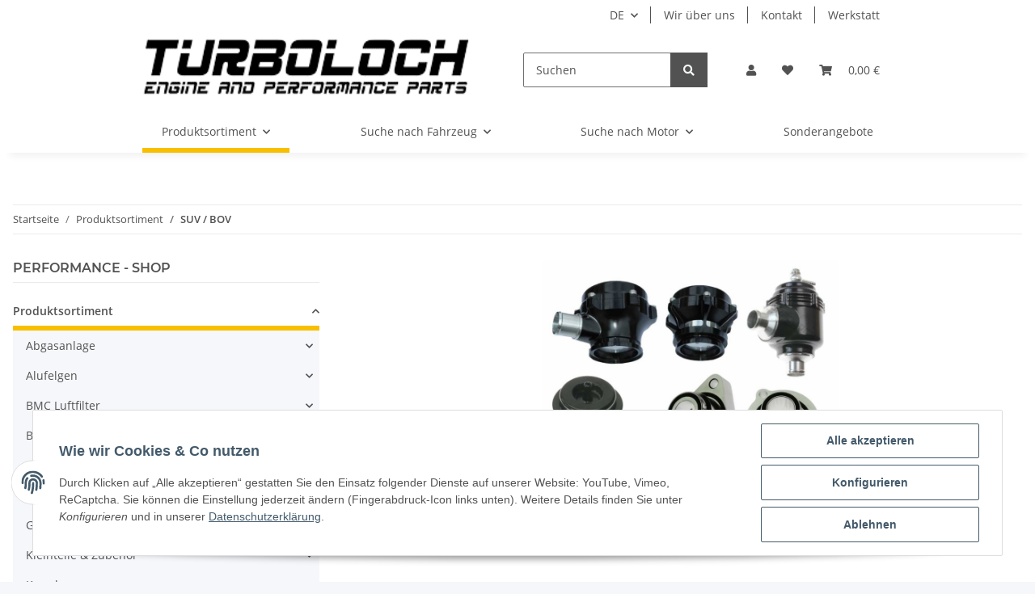

--- FILE ---
content_type: text/html; charset=utf-8
request_url: https://www.turboloch.at/SUV-BOV
body_size: 54465
content:
<!DOCTYPE html>
<html lang="de" itemscope itemtype="https://schema.org/CollectionPage">
    
    <head>
        
            <meta http-equiv="content-type" content="text/html; charset=utf-8">
            <meta name="description" itemprop="description" content="">
                        <meta name="viewport" content="width=device-width, initial-scale=1.0">
            <meta http-equiv="X-UA-Compatible" content="IE=edge">
                        <meta name="robots" content="index, follow">

            <meta itemprop="url" content="https://www.turboloch.at/SUV-BOV">
            
                <meta name="theme-color" content="#f8bf00">
            
            <meta property="og:type" content="website">
            <meta property="og:site_name" content="SUV / BOV - Turboloch Austria, Ihr Onlineshop für KFZ Teile in Österr">
            <meta property="og:title" content="SUV / BOV - Turboloch Austria, Ihr Onlineshop für KFZ Teile in Österr">
            <meta property="og:description" content="">
            <meta property="og:url" content="https://www.turboloch.at/SUV-BOV">

                                                                                                                        
                            <meta itemprop="image" content="https://www.turboloch.at/media/image/category/2576/lg/suv-bov.jpg">
                <meta property="og:image" content="https://www.turboloch.at/media/image/category/2576/lg/suv-bov.jpg">
                <meta property="og:image:width" content="1800">
                <meta property="og:image:height" content="600">
                    

        <title itemprop="name">SUV / BOV - Turboloch Austria, Ihr Onlineshop für KFZ Teile in Österr</title>

                    <link rel="canonical" href="https://www.turboloch.at/SUV-BOV">
        
        

        
            <link type="image/x-icon" href="https://www.turboloch.at/templates/NOVA/themes/base/images/favicon.ico" rel="icon">
        

        
                                                    
                <style id="criticalCSS">
                    
                        :root{--blue: #007bff;--indigo: #6610f2;--purple: #6f42c1;--pink: #e83e8c;--red: #dc3545;--orange: #fd7e14;--yellow: #ffc107;--green: #28a745;--teal: #20c997;--cyan: #17a2b8;--white: #ffffff;--gray: #707070;--gray-dark: #343a40;--primary: #F8BF00;--secondary: #525252;--success: #1C871E;--info: #525252;--warning: #f39932;--danger: #b90000;--light: #f5f7fa;--dark: #525252;--gray: #707070;--gray-light: #f5f7fa;--gray-medium: #ebebeb;--gray-dark: #9b9b9b;--gray-darker: #525252;--breakpoint-xs: 0;--breakpoint-sm: 576px;--breakpoint-md: 768px;--breakpoint-lg: 992px;--breakpoint-xl: 1300px;--font-family-sans-serif: "Open Sans", sans-serif;--font-family-monospace: SFMono-Regular, Menlo, Monaco, Consolas, "Liberation Mono", "Courier New", monospace}*,*::before,*::after{box-sizing:border-box}html{font-family:sans-serif;line-height:1.15;-webkit-text-size-adjust:100%;-webkit-tap-highlight-color:rgba(0, 0, 0, 0)}article,aside,figcaption,figure,footer,header,hgroup,main,nav,section{display:block}body{margin:0;font-family:"Open Sans", sans-serif;font-size:0.875rem;font-weight:400;line-height:1.5;color:#525252;text-align:left;background-color:#f5f7fa}[tabindex="-1"]:focus:not(:focus-visible){outline:0 !important}hr{box-sizing:content-box;height:0;overflow:visible}h1,h2,h3,h4,h5,h6{margin-top:0;margin-bottom:1rem}p{margin-top:0;margin-bottom:1rem}abbr[title],abbr[data-original-title]{text-decoration:underline;text-decoration:underline dotted;cursor:help;border-bottom:0;text-decoration-skip-ink:none}address{margin-bottom:1rem;font-style:normal;line-height:inherit}ol,ul,dl{margin-top:0;margin-bottom:1rem}ol ol,ul ul,ol ul,ul ol{margin-bottom:0}dt{font-weight:700}dd{margin-bottom:0.5rem;margin-left:0}blockquote{margin:0 0 1rem}b,strong{font-weight:bolder}small{font-size:80%}sub,sup{position:relative;font-size:75%;line-height:0;vertical-align:baseline}sub{bottom:-0.25em}sup{top:-0.5em}a{color:#525252;text-decoration:underline;background-color:transparent}a:hover{color:#F8BF00;text-decoration:none}a:not([href]):not([class]){color:inherit;text-decoration:none}a:not([href]):not([class]):hover{color:inherit;text-decoration:none}pre,code,kbd,samp{font-family:SFMono-Regular, Menlo, Monaco, Consolas, "Liberation Mono", "Courier New", monospace;font-size:1em}pre{margin-top:0;margin-bottom:1rem;overflow:auto;-ms-overflow-style:scrollbar}figure{margin:0 0 1rem}img{vertical-align:middle;border-style:none}svg{overflow:hidden;vertical-align:middle}table{border-collapse:collapse}caption{padding-top:0.75rem;padding-bottom:0.75rem;color:#707070;text-align:left;caption-side:bottom}th{text-align:inherit;text-align:-webkit-match-parent}label{display:inline-block;margin-bottom:0.5rem}button{border-radius:0}button:focus:not(:focus-visible){outline:0}input,button,select,optgroup,textarea{margin:0;font-family:inherit;font-size:inherit;line-height:inherit}button,input{overflow:visible}button,select{text-transform:none}[role="button"]{cursor:pointer}select{word-wrap:normal}button,[type="button"],[type="reset"],[type="submit"]{-webkit-appearance:button}button:not(:disabled),[type="button"]:not(:disabled),[type="reset"]:not(:disabled),[type="submit"]:not(:disabled){cursor:pointer}button::-moz-focus-inner,[type="button"]::-moz-focus-inner,[type="reset"]::-moz-focus-inner,[type="submit"]::-moz-focus-inner{padding:0;border-style:none}input[type="radio"],input[type="checkbox"]{box-sizing:border-box;padding:0}textarea{overflow:auto;resize:vertical}fieldset{min-width:0;padding:0;margin:0;border:0}legend{display:block;width:100%;max-width:100%;padding:0;margin-bottom:0.5rem;font-size:1.5rem;line-height:inherit;color:inherit;white-space:normal}progress{vertical-align:baseline}[type="number"]::-webkit-inner-spin-button,[type="number"]::-webkit-outer-spin-button{height:auto}[type="search"]{outline-offset:-2px;-webkit-appearance:none}[type="search"]::-webkit-search-decoration{-webkit-appearance:none}::-webkit-file-upload-button{font:inherit;-webkit-appearance:button}output{display:inline-block}summary{display:list-item;cursor:pointer}template{display:none}[hidden]{display:none !important}.img-fluid{max-width:100%;height:auto}.img-thumbnail{padding:0.25rem;background-color:#f5f7fa;border:1px solid #dee2e6;border-radius:0.125rem;box-shadow:0 1px 2px rgba(0, 0, 0, 0.075);max-width:100%;height:auto}.figure{display:inline-block}.figure-img{margin-bottom:0.5rem;line-height:1}.figure-caption{font-size:90%;color:#707070}code{font-size:87.5%;color:#e83e8c;word-wrap:break-word}a>code{color:inherit}kbd{padding:0.2rem 0.4rem;font-size:87.5%;color:#ffffff;background-color:#212529;border-radius:0.125rem;box-shadow:inset 0 -0.1rem 0 rgba(0, 0, 0, 0.25)}kbd kbd{padding:0;font-size:100%;font-weight:700;box-shadow:none}pre{display:block;font-size:87.5%;color:#212529}pre code{font-size:inherit;color:inherit;word-break:normal}.pre-scrollable{max-height:340px;overflow-y:scroll}.container,.container-fluid,.container-sm,.container-md,.container-lg,.container-xl{width:100%;padding-right:1rem;padding-left:1rem;margin-right:auto;margin-left:auto}@media (min-width:576px){.container,.container-sm{max-width:97vw}}@media (min-width:768px){.container,.container-sm,.container-md{max-width:720px}}@media (min-width:992px){.container,.container-sm,.container-md,.container-lg{max-width:960px}}@media (min-width:1300px){.container,.container-sm,.container-md,.container-lg,.container-xl{max-width:1250px}}.row{display:flex;flex-wrap:wrap;margin-right:-1rem;margin-left:-1rem}.no-gutters{margin-right:0;margin-left:0}.no-gutters>.col,.no-gutters>[class*="col-"]{padding-right:0;padding-left:0}.col-1,.col-2,.col-3,.col-4,.col-5,.col-6,.col-7,.col-8,.col-9,.col-10,.col-11,.col-12,.col,.col-auto,.col-sm-1,.col-sm-2,.col-sm-3,.col-sm-4,.col-sm-5,.col-sm-6,.col-sm-7,.col-sm-8,.col-sm-9,.col-sm-10,.col-sm-11,.col-sm-12,.col-sm,.col-sm-auto,.col-md-1,.col-md-2,.col-md-3,.col-md-4,.col-md-5,.col-md-6,.col-md-7,.col-md-8,.col-md-9,.col-md-10,.col-md-11,.col-md-12,.col-md,.col-md-auto,.col-lg-1,.col-lg-2,.col-lg-3,.col-lg-4,.col-lg-5,.col-lg-6,.col-lg-7,.col-lg-8,.col-lg-9,.col-lg-10,.col-lg-11,.col-lg-12,.col-lg,.col-lg-auto,.col-xl-1,.col-xl-2,.col-xl-3,.col-xl-4,.col-xl-5,.col-xl-6,.col-xl-7,.col-xl-8,.col-xl-9,.col-xl-10,.col-xl-11,.col-xl-12,.col-xl,.col-xl-auto{position:relative;width:100%;padding-right:1rem;padding-left:1rem}.col{flex-basis:0;flex-grow:1;max-width:100%}.row-cols-1>*{flex:0 0 100%;max-width:100%}.row-cols-2>*{flex:0 0 50%;max-width:50%}.row-cols-3>*{flex:0 0 33.3333333333%;max-width:33.3333333333%}.row-cols-4>*{flex:0 0 25%;max-width:25%}.row-cols-5>*{flex:0 0 20%;max-width:20%}.row-cols-6>*{flex:0 0 16.6666666667%;max-width:16.6666666667%}.col-auto{flex:0 0 auto;width:auto;max-width:100%}.col-1{flex:0 0 8.33333333%;max-width:8.33333333%}.col-2{flex:0 0 16.66666667%;max-width:16.66666667%}.col-3{flex:0 0 25%;max-width:25%}.col-4{flex:0 0 33.33333333%;max-width:33.33333333%}.col-5{flex:0 0 41.66666667%;max-width:41.66666667%}.col-6{flex:0 0 50%;max-width:50%}.col-7{flex:0 0 58.33333333%;max-width:58.33333333%}.col-8{flex:0 0 66.66666667%;max-width:66.66666667%}.col-9{flex:0 0 75%;max-width:75%}.col-10{flex:0 0 83.33333333%;max-width:83.33333333%}.col-11{flex:0 0 91.66666667%;max-width:91.66666667%}.col-12{flex:0 0 100%;max-width:100%}.order-first{order:-1}.order-last{order:13}.order-0{order:0}.order-1{order:1}.order-2{order:2}.order-3{order:3}.order-4{order:4}.order-5{order:5}.order-6{order:6}.order-7{order:7}.order-8{order:8}.order-9{order:9}.order-10{order:10}.order-11{order:11}.order-12{order:12}.offset-1{margin-left:8.33333333%}.offset-2{margin-left:16.66666667%}.offset-3{margin-left:25%}.offset-4{margin-left:33.33333333%}.offset-5{margin-left:41.66666667%}.offset-6{margin-left:50%}.offset-7{margin-left:58.33333333%}.offset-8{margin-left:66.66666667%}.offset-9{margin-left:75%}.offset-10{margin-left:83.33333333%}.offset-11{margin-left:91.66666667%}@media (min-width:576px){.col-sm{flex-basis:0;flex-grow:1;max-width:100%}.row-cols-sm-1>*{flex:0 0 100%;max-width:100%}.row-cols-sm-2>*{flex:0 0 50%;max-width:50%}.row-cols-sm-3>*{flex:0 0 33.3333333333%;max-width:33.3333333333%}.row-cols-sm-4>*{flex:0 0 25%;max-width:25%}.row-cols-sm-5>*{flex:0 0 20%;max-width:20%}.row-cols-sm-6>*{flex:0 0 16.6666666667%;max-width:16.6666666667%}.col-sm-auto{flex:0 0 auto;width:auto;max-width:100%}.col-sm-1{flex:0 0 8.33333333%;max-width:8.33333333%}.col-sm-2{flex:0 0 16.66666667%;max-width:16.66666667%}.col-sm-3{flex:0 0 25%;max-width:25%}.col-sm-4{flex:0 0 33.33333333%;max-width:33.33333333%}.col-sm-5{flex:0 0 41.66666667%;max-width:41.66666667%}.col-sm-6{flex:0 0 50%;max-width:50%}.col-sm-7{flex:0 0 58.33333333%;max-width:58.33333333%}.col-sm-8{flex:0 0 66.66666667%;max-width:66.66666667%}.col-sm-9{flex:0 0 75%;max-width:75%}.col-sm-10{flex:0 0 83.33333333%;max-width:83.33333333%}.col-sm-11{flex:0 0 91.66666667%;max-width:91.66666667%}.col-sm-12{flex:0 0 100%;max-width:100%}.order-sm-first{order:-1}.order-sm-last{order:13}.order-sm-0{order:0}.order-sm-1{order:1}.order-sm-2{order:2}.order-sm-3{order:3}.order-sm-4{order:4}.order-sm-5{order:5}.order-sm-6{order:6}.order-sm-7{order:7}.order-sm-8{order:8}.order-sm-9{order:9}.order-sm-10{order:10}.order-sm-11{order:11}.order-sm-12{order:12}.offset-sm-0{margin-left:0}.offset-sm-1{margin-left:8.33333333%}.offset-sm-2{margin-left:16.66666667%}.offset-sm-3{margin-left:25%}.offset-sm-4{margin-left:33.33333333%}.offset-sm-5{margin-left:41.66666667%}.offset-sm-6{margin-left:50%}.offset-sm-7{margin-left:58.33333333%}.offset-sm-8{margin-left:66.66666667%}.offset-sm-9{margin-left:75%}.offset-sm-10{margin-left:83.33333333%}.offset-sm-11{margin-left:91.66666667%}}@media (min-width:768px){.col-md{flex-basis:0;flex-grow:1;max-width:100%}.row-cols-md-1>*{flex:0 0 100%;max-width:100%}.row-cols-md-2>*{flex:0 0 50%;max-width:50%}.row-cols-md-3>*{flex:0 0 33.3333333333%;max-width:33.3333333333%}.row-cols-md-4>*{flex:0 0 25%;max-width:25%}.row-cols-md-5>*{flex:0 0 20%;max-width:20%}.row-cols-md-6>*{flex:0 0 16.6666666667%;max-width:16.6666666667%}.col-md-auto{flex:0 0 auto;width:auto;max-width:100%}.col-md-1{flex:0 0 8.33333333%;max-width:8.33333333%}.col-md-2{flex:0 0 16.66666667%;max-width:16.66666667%}.col-md-3{flex:0 0 25%;max-width:25%}.col-md-4{flex:0 0 33.33333333%;max-width:33.33333333%}.col-md-5{flex:0 0 41.66666667%;max-width:41.66666667%}.col-md-6{flex:0 0 50%;max-width:50%}.col-md-7{flex:0 0 58.33333333%;max-width:58.33333333%}.col-md-8{flex:0 0 66.66666667%;max-width:66.66666667%}.col-md-9{flex:0 0 75%;max-width:75%}.col-md-10{flex:0 0 83.33333333%;max-width:83.33333333%}.col-md-11{flex:0 0 91.66666667%;max-width:91.66666667%}.col-md-12{flex:0 0 100%;max-width:100%}.order-md-first{order:-1}.order-md-last{order:13}.order-md-0{order:0}.order-md-1{order:1}.order-md-2{order:2}.order-md-3{order:3}.order-md-4{order:4}.order-md-5{order:5}.order-md-6{order:6}.order-md-7{order:7}.order-md-8{order:8}.order-md-9{order:9}.order-md-10{order:10}.order-md-11{order:11}.order-md-12{order:12}.offset-md-0{margin-left:0}.offset-md-1{margin-left:8.33333333%}.offset-md-2{margin-left:16.66666667%}.offset-md-3{margin-left:25%}.offset-md-4{margin-left:33.33333333%}.offset-md-5{margin-left:41.66666667%}.offset-md-6{margin-left:50%}.offset-md-7{margin-left:58.33333333%}.offset-md-8{margin-left:66.66666667%}.offset-md-9{margin-left:75%}.offset-md-10{margin-left:83.33333333%}.offset-md-11{margin-left:91.66666667%}}@media (min-width:992px){.col-lg{flex-basis:0;flex-grow:1;max-width:100%}.row-cols-lg-1>*{flex:0 0 100%;max-width:100%}.row-cols-lg-2>*{flex:0 0 50%;max-width:50%}.row-cols-lg-3>*{flex:0 0 33.3333333333%;max-width:33.3333333333%}.row-cols-lg-4>*{flex:0 0 25%;max-width:25%}.row-cols-lg-5>*{flex:0 0 20%;max-width:20%}.row-cols-lg-6>*{flex:0 0 16.6666666667%;max-width:16.6666666667%}.col-lg-auto{flex:0 0 auto;width:auto;max-width:100%}.col-lg-1{flex:0 0 8.33333333%;max-width:8.33333333%}.col-lg-2{flex:0 0 16.66666667%;max-width:16.66666667%}.col-lg-3{flex:0 0 25%;max-width:25%}.col-lg-4{flex:0 0 33.33333333%;max-width:33.33333333%}.col-lg-5{flex:0 0 41.66666667%;max-width:41.66666667%}.col-lg-6{flex:0 0 50%;max-width:50%}.col-lg-7{flex:0 0 58.33333333%;max-width:58.33333333%}.col-lg-8{flex:0 0 66.66666667%;max-width:66.66666667%}.col-lg-9{flex:0 0 75%;max-width:75%}.col-lg-10{flex:0 0 83.33333333%;max-width:83.33333333%}.col-lg-11{flex:0 0 91.66666667%;max-width:91.66666667%}.col-lg-12{flex:0 0 100%;max-width:100%}.order-lg-first{order:-1}.order-lg-last{order:13}.order-lg-0{order:0}.order-lg-1{order:1}.order-lg-2{order:2}.order-lg-3{order:3}.order-lg-4{order:4}.order-lg-5{order:5}.order-lg-6{order:6}.order-lg-7{order:7}.order-lg-8{order:8}.order-lg-9{order:9}.order-lg-10{order:10}.order-lg-11{order:11}.order-lg-12{order:12}.offset-lg-0{margin-left:0}.offset-lg-1{margin-left:8.33333333%}.offset-lg-2{margin-left:16.66666667%}.offset-lg-3{margin-left:25%}.offset-lg-4{margin-left:33.33333333%}.offset-lg-5{margin-left:41.66666667%}.offset-lg-6{margin-left:50%}.offset-lg-7{margin-left:58.33333333%}.offset-lg-8{margin-left:66.66666667%}.offset-lg-9{margin-left:75%}.offset-lg-10{margin-left:83.33333333%}.offset-lg-11{margin-left:91.66666667%}}@media (min-width:1300px){.col-xl{flex-basis:0;flex-grow:1;max-width:100%}.row-cols-xl-1>*{flex:0 0 100%;max-width:100%}.row-cols-xl-2>*{flex:0 0 50%;max-width:50%}.row-cols-xl-3>*{flex:0 0 33.3333333333%;max-width:33.3333333333%}.row-cols-xl-4>*{flex:0 0 25%;max-width:25%}.row-cols-xl-5>*{flex:0 0 20%;max-width:20%}.row-cols-xl-6>*{flex:0 0 16.6666666667%;max-width:16.6666666667%}.col-xl-auto{flex:0 0 auto;width:auto;max-width:100%}.col-xl-1{flex:0 0 8.33333333%;max-width:8.33333333%}.col-xl-2{flex:0 0 16.66666667%;max-width:16.66666667%}.col-xl-3{flex:0 0 25%;max-width:25%}.col-xl-4{flex:0 0 33.33333333%;max-width:33.33333333%}.col-xl-5{flex:0 0 41.66666667%;max-width:41.66666667%}.col-xl-6{flex:0 0 50%;max-width:50%}.col-xl-7{flex:0 0 58.33333333%;max-width:58.33333333%}.col-xl-8{flex:0 0 66.66666667%;max-width:66.66666667%}.col-xl-9{flex:0 0 75%;max-width:75%}.col-xl-10{flex:0 0 83.33333333%;max-width:83.33333333%}.col-xl-11{flex:0 0 91.66666667%;max-width:91.66666667%}.col-xl-12{flex:0 0 100%;max-width:100%}.order-xl-first{order:-1}.order-xl-last{order:13}.order-xl-0{order:0}.order-xl-1{order:1}.order-xl-2{order:2}.order-xl-3{order:3}.order-xl-4{order:4}.order-xl-5{order:5}.order-xl-6{order:6}.order-xl-7{order:7}.order-xl-8{order:8}.order-xl-9{order:9}.order-xl-10{order:10}.order-xl-11{order:11}.order-xl-12{order:12}.offset-xl-0{margin-left:0}.offset-xl-1{margin-left:8.33333333%}.offset-xl-2{margin-left:16.66666667%}.offset-xl-3{margin-left:25%}.offset-xl-4{margin-left:33.33333333%}.offset-xl-5{margin-left:41.66666667%}.offset-xl-6{margin-left:50%}.offset-xl-7{margin-left:58.33333333%}.offset-xl-8{margin-left:66.66666667%}.offset-xl-9{margin-left:75%}.offset-xl-10{margin-left:83.33333333%}.offset-xl-11{margin-left:91.66666667%}}.nav{display:flex;flex-wrap:wrap;padding-left:0;margin-bottom:0;list-style:none}.nav-link{display:block;padding:0.5rem 1rem;text-decoration:none}.nav-link:hover,.nav-link:focus{text-decoration:none}.nav-link.disabled{color:#707070;pointer-events:none;cursor:default}.nav-tabs{border-bottom:1px solid #dee2e6}.nav-tabs .nav-link{margin-bottom:-1px;border:1px solid transparent;border-top-left-radius:0;border-top-right-radius:0}.nav-tabs .nav-link:hover,.nav-tabs .nav-link:focus{border-color:transparent}.nav-tabs .nav-link.disabled{color:#707070;background-color:transparent;border-color:transparent}.nav-tabs .nav-link.active,.nav-tabs .nav-item.show .nav-link{color:#525252;background-color:transparent;border-color:#F8BF00}.nav-tabs .dropdown-menu{margin-top:-1px;border-top-left-radius:0;border-top-right-radius:0}.nav-pills .nav-link{border-radius:0.125rem}.nav-pills .nav-link.active,.nav-pills .show>.nav-link{color:#ffffff;background-color:#F8BF00}.nav-fill>.nav-link,.nav-fill .nav-item{flex:1 1 auto;text-align:center}.nav-justified>.nav-link,.nav-justified .nav-item{flex-basis:0;flex-grow:1;text-align:center}.tab-content>.tab-pane{display:none}.tab-content>.active{display:block}.navbar{position:relative;display:flex;flex-wrap:wrap;align-items:center;justify-content:space-between;padding:0.4rem 1rem}.navbar .container,.navbar .container-fluid,.navbar .container-sm,.navbar .container-md,.navbar .container-lg,.navbar .container-xl,.navbar>.container-sm,.navbar>.container-md,.navbar>.container-lg,.navbar>.container-xl{display:flex;flex-wrap:wrap;align-items:center;justify-content:space-between}.navbar-brand{display:inline-block;padding-top:0.40625rem;padding-bottom:0.40625rem;margin-right:1rem;font-size:1rem;line-height:inherit;white-space:nowrap}.navbar-brand:hover,.navbar-brand:focus{text-decoration:none}.navbar-nav{display:flex;flex-direction:column;padding-left:0;margin-bottom:0;list-style:none}.navbar-nav .nav-link{padding-right:0;padding-left:0}.navbar-nav .dropdown-menu{position:static;float:none}.navbar-text{display:inline-block;padding-top:0.5rem;padding-bottom:0.5rem}.navbar-collapse{flex-basis:100%;flex-grow:1;align-items:center}.navbar-toggler{padding:0.25rem 0.75rem;font-size:1rem;line-height:1;background-color:transparent;border:1px solid transparent;border-radius:0.125rem}.navbar-toggler:hover,.navbar-toggler:focus{text-decoration:none}.navbar-toggler-icon{display:inline-block;width:1.5em;height:1.5em;vertical-align:middle;content:"";background:50% / 100% 100% no-repeat}.navbar-nav-scroll{max-height:75vh;overflow-y:auto}@media (max-width:575.98px){.navbar-expand-sm>.container,.navbar-expand-sm>.container-fluid,.navbar-expand-sm>.container-sm,.navbar-expand-sm>.container-md,.navbar-expand-sm>.container-lg,.navbar-expand-sm>.container-xl{padding-right:0;padding-left:0}}@media (min-width:576px){.navbar-expand-sm{flex-flow:row nowrap;justify-content:flex-start}.navbar-expand-sm .navbar-nav{flex-direction:row}.navbar-expand-sm .navbar-nav .dropdown-menu{position:absolute}.navbar-expand-sm .navbar-nav .nav-link{padding-right:1.5rem;padding-left:1.5rem}.navbar-expand-sm>.container,.navbar-expand-sm>.container-fluid,.navbar-expand-sm>.container-sm,.navbar-expand-sm>.container-md,.navbar-expand-sm>.container-lg,.navbar-expand-sm>.container-xl{flex-wrap:nowrap}.navbar-expand-sm .navbar-nav-scroll{overflow:visible}.navbar-expand-sm .navbar-collapse{display:flex !important;flex-basis:auto}.navbar-expand-sm .navbar-toggler{display:none}}@media (max-width:767.98px){.navbar-expand-md>.container,.navbar-expand-md>.container-fluid,.navbar-expand-md>.container-sm,.navbar-expand-md>.container-md,.navbar-expand-md>.container-lg,.navbar-expand-md>.container-xl{padding-right:0;padding-left:0}}@media (min-width:768px){.navbar-expand-md{flex-flow:row nowrap;justify-content:flex-start}.navbar-expand-md .navbar-nav{flex-direction:row}.navbar-expand-md .navbar-nav .dropdown-menu{position:absolute}.navbar-expand-md .navbar-nav .nav-link{padding-right:1.5rem;padding-left:1.5rem}.navbar-expand-md>.container,.navbar-expand-md>.container-fluid,.navbar-expand-md>.container-sm,.navbar-expand-md>.container-md,.navbar-expand-md>.container-lg,.navbar-expand-md>.container-xl{flex-wrap:nowrap}.navbar-expand-md .navbar-nav-scroll{overflow:visible}.navbar-expand-md .navbar-collapse{display:flex !important;flex-basis:auto}.navbar-expand-md .navbar-toggler{display:none}}@media (max-width:991.98px){.navbar-expand-lg>.container,.navbar-expand-lg>.container-fluid,.navbar-expand-lg>.container-sm,.navbar-expand-lg>.container-md,.navbar-expand-lg>.container-lg,.navbar-expand-lg>.container-xl{padding-right:0;padding-left:0}}@media (min-width:992px){.navbar-expand-lg{flex-flow:row nowrap;justify-content:flex-start}.navbar-expand-lg .navbar-nav{flex-direction:row}.navbar-expand-lg .navbar-nav .dropdown-menu{position:absolute}.navbar-expand-lg .navbar-nav .nav-link{padding-right:1.5rem;padding-left:1.5rem}.navbar-expand-lg>.container,.navbar-expand-lg>.container-fluid,.navbar-expand-lg>.container-sm,.navbar-expand-lg>.container-md,.navbar-expand-lg>.container-lg,.navbar-expand-lg>.container-xl{flex-wrap:nowrap}.navbar-expand-lg .navbar-nav-scroll{overflow:visible}.navbar-expand-lg .navbar-collapse{display:flex !important;flex-basis:auto}.navbar-expand-lg .navbar-toggler{display:none}}@media (max-width:1299.98px){.navbar-expand-xl>.container,.navbar-expand-xl>.container-fluid,.navbar-expand-xl>.container-sm,.navbar-expand-xl>.container-md,.navbar-expand-xl>.container-lg,.navbar-expand-xl>.container-xl{padding-right:0;padding-left:0}}@media (min-width:1300px){.navbar-expand-xl{flex-flow:row nowrap;justify-content:flex-start}.navbar-expand-xl .navbar-nav{flex-direction:row}.navbar-expand-xl .navbar-nav .dropdown-menu{position:absolute}.navbar-expand-xl .navbar-nav .nav-link{padding-right:1.5rem;padding-left:1.5rem}.navbar-expand-xl>.container,.navbar-expand-xl>.container-fluid,.navbar-expand-xl>.container-sm,.navbar-expand-xl>.container-md,.navbar-expand-xl>.container-lg,.navbar-expand-xl>.container-xl{flex-wrap:nowrap}.navbar-expand-xl .navbar-nav-scroll{overflow:visible}.navbar-expand-xl .navbar-collapse{display:flex !important;flex-basis:auto}.navbar-expand-xl .navbar-toggler{display:none}}.navbar-expand{flex-flow:row nowrap;justify-content:flex-start}.navbar-expand>.container,.navbar-expand>.container-fluid,.navbar-expand>.container-sm,.navbar-expand>.container-md,.navbar-expand>.container-lg,.navbar-expand>.container-xl{padding-right:0;padding-left:0}.navbar-expand .navbar-nav{flex-direction:row}.navbar-expand .navbar-nav .dropdown-menu{position:absolute}.navbar-expand .navbar-nav .nav-link{padding-right:1.5rem;padding-left:1.5rem}.navbar-expand>.container,.navbar-expand>.container-fluid,.navbar-expand>.container-sm,.navbar-expand>.container-md,.navbar-expand>.container-lg,.navbar-expand>.container-xl{flex-wrap:nowrap}.navbar-expand .navbar-nav-scroll{overflow:visible}.navbar-expand .navbar-collapse{display:flex !important;flex-basis:auto}.navbar-expand .navbar-toggler{display:none}.navbar-light .navbar-brand{color:rgba(0, 0, 0, 0.9)}.navbar-light .navbar-brand:hover,.navbar-light .navbar-brand:focus{color:rgba(0, 0, 0, 0.9)}.navbar-light .navbar-nav .nav-link{color:#525252}.navbar-light .navbar-nav .nav-link:hover,.navbar-light .navbar-nav .nav-link:focus{color:#F8BF00}.navbar-light .navbar-nav .nav-link.disabled{color:rgba(0, 0, 0, 0.3)}.navbar-light .navbar-nav .show>.nav-link,.navbar-light .navbar-nav .active>.nav-link,.navbar-light .navbar-nav .nav-link.show,.navbar-light .navbar-nav .nav-link.active{color:rgba(0, 0, 0, 0.9)}.navbar-light .navbar-toggler{color:#525252;border-color:rgba(0, 0, 0, 0.1)}.navbar-light .navbar-toggler-icon{background-image:url("data:image/svg+xml,%3csvg xmlns='http://www.w3.org/2000/svg' width='30' height='30' viewBox='0 0 30 30'%3e%3cpath stroke='%23525252' stroke-linecap='round' stroke-miterlimit='10' stroke-width='2' d='M4 7h22M4 15h22M4 23h22'/%3e%3c/svg%3e")}.navbar-light .navbar-text{color:#525252}.navbar-light .navbar-text a{color:rgba(0, 0, 0, 0.9)}.navbar-light .navbar-text a:hover,.navbar-light .navbar-text a:focus{color:rgba(0, 0, 0, 0.9)}.navbar-dark .navbar-brand{color:#ffffff}.navbar-dark .navbar-brand:hover,.navbar-dark .navbar-brand:focus{color:#ffffff}.navbar-dark .navbar-nav .nav-link{color:rgba(255, 255, 255, 0.5)}.navbar-dark .navbar-nav .nav-link:hover,.navbar-dark .navbar-nav .nav-link:focus{color:rgba(255, 255, 255, 0.75)}.navbar-dark .navbar-nav .nav-link.disabled{color:rgba(255, 255, 255, 0.25)}.navbar-dark .navbar-nav .show>.nav-link,.navbar-dark .navbar-nav .active>.nav-link,.navbar-dark .navbar-nav .nav-link.show,.navbar-dark .navbar-nav .nav-link.active{color:#ffffff}.navbar-dark .navbar-toggler{color:rgba(255, 255, 255, 0.5);border-color:rgba(255, 255, 255, 0.1)}.navbar-dark .navbar-toggler-icon{background-image:url("data:image/svg+xml,%3csvg xmlns='http://www.w3.org/2000/svg' width='30' height='30' viewBox='0 0 30 30'%3e%3cpath stroke='rgba%28255, 255, 255, 0.5%29' stroke-linecap='round' stroke-miterlimit='10' stroke-width='2' d='M4 7h22M4 15h22M4 23h22'/%3e%3c/svg%3e")}.navbar-dark .navbar-text{color:rgba(255, 255, 255, 0.5)}.navbar-dark .navbar-text a{color:#ffffff}.navbar-dark .navbar-text a:hover,.navbar-dark .navbar-text a:focus{color:#ffffff}.pagination-sm .page-item.active .page-link::after,.pagination-sm .page-item.active .page-text::after{left:0.375rem;right:0.375rem}.pagination-lg .page-item.active .page-link::after,.pagination-lg .page-item.active .page-text::after{left:1.125rem;right:1.125rem}.page-item{position:relative}.page-item.active{font-weight:700}.page-item.active .page-link::after,.page-item.active .page-text::after{content:"";position:absolute;left:0.5625rem;bottom:0;right:0.5625rem;border-bottom:4px solid #F8BF00}@media (min-width:768px){.dropdown-item.page-item{background-color:transparent}}.page-link,.page-text{text-decoration:none}.pagination{margin-bottom:0;justify-content:space-between;align-items:center}@media (min-width:768px){.pagination{justify-content:normal}.pagination .dropdown>.btn{display:none}.pagination .dropdown-menu{position:static !important;transform:none !important;display:flex;margin:0;padding:0;border:0;min-width:auto}.pagination .dropdown-item{width:auto;display:inline-block;padding:0}.pagination .dropdown-item.active{background-color:transparent;color:#525252}.pagination .dropdown-item:hover{background-color:transparent}.pagination .pagination-site{display:none}}@media (max-width:767.98px){.pagination .dropdown-item{padding:0}.pagination .dropdown-item.active .page-link,.pagination .dropdown-item.active .page-text,.pagination .dropdown-item:active .page-link,.pagination .dropdown-item:active .page-text{color:#525252}}.productlist-page-nav{align-items:center}.productlist-page-nav .pagination{margin:0}.productlist-page-nav .displayoptions{margin-bottom:1rem}@media (min-width:768px){.productlist-page-nav .displayoptions{margin-bottom:0}}.productlist-page-nav .displayoptions .btn-group+.btn-group+.btn-group{margin-left:0.5rem}.productlist-page-nav .result-option-wrapper{margin-right:0.5rem}.productlist-page-nav .productlist-item-info{margin-bottom:0.5rem;margin-left:auto;margin-right:auto;display:flex}@media (min-width:768px){.productlist-page-nav .productlist-item-info{margin-right:0;margin-bottom:0}.productlist-page-nav .productlist-item-info.productlist-item-border{border-right:1px solid #ebebeb;padding-right:1rem}}.productlist-page-nav.productlist-page-nav-header-m{margin-top:3rem}@media (min-width:768px){.productlist-page-nav.productlist-page-nav-header-m{margin-top:2rem}.productlist-page-nav.productlist-page-nav-header-m>.col{margin-top:1rem}}.productlist-page-nav-bottom{margin-bottom:2rem}.pagination-wrapper{margin-bottom:1rem;align-items:center;border-top:1px solid #f5f7fa;border-bottom:1px solid #f5f7fa;padding-top:0.5rem;padding-bottom:0.5rem}.pagination-wrapper .pagination-entries{font-weight:700;margin-bottom:1rem}@media (min-width:768px){.pagination-wrapper .pagination-entries{margin-bottom:0}}.pagination-wrapper .pagination-selects{margin-left:auto;margin-top:1rem}@media (min-width:768px){.pagination-wrapper .pagination-selects{margin-left:0;margin-top:0}}.pagination-wrapper .pagination-selects .pagination-selects-entries{margin-bottom:1rem}@media (min-width:768px){.pagination-wrapper .pagination-selects .pagination-selects-entries{margin-right:1rem;margin-bottom:0}}.pagination-no-wrapper{border:0;padding-top:0;padding-bottom:0}.fa,.fas,.far,.fal{display:inline-block}h1,h2,h3,h4,h5,h6,.h1,.h2,.h3,.productlist-filter-headline,.sidepanel-left .box-normal .box-normal-link,.h4,.h5,.h6{margin-bottom:1rem;font-family:Montserrat, sans-serif;font-weight:400;line-height:1.2;color:#525252}h1,.h1{font-size:1.875rem}h2,.h2{font-size:1.5rem}h3,.h3,.productlist-filter-headline,.sidepanel-left .box-normal .box-normal-link{font-size:1rem}h4,.h4{font-size:0.875rem}h5,.h5{font-size:0.875rem}h6,.h6{font-size:0.875rem}.banner .img-fluid{width:100%}.label-slide .form-group:not(.exclude-from-label-slide):not(.checkbox) label{display:none}.modal{display:none}.carousel-thumbnails .slick-arrow{opacity:0}.consent-modal:not(.active){display:none}.consent-banner-icon{width:1em;height:1em}.mini>#consent-banner{display:none}html{overflow-y:scroll}.dropdown-menu{display:none}.dropdown-toggle::after{content:"";margin-left:0.5rem;display:inline-block}.list-unstyled,.list-icons{padding-left:0;list-style:none}.input-group{position:relative;display:flex;flex-wrap:wrap;align-items:stretch;width:100%}.input-group>.form-control{flex:1 1 auto;width:1%}#main-wrapper,#header-top-bar,header{background:#ffffff}.container-fluid-xl{max-width:103.125rem}.nav-dividers .nav-item{position:relative}.nav-dividers .nav-item:not(:last-child)::after{content:"";position:absolute;right:0;top:0.5rem;height:calc(100% - 1rem);border-right:0.0625rem solid currentColor}.nav-link{text-decoration:none}.nav-scrollbar{overflow:hidden;display:flex;align-items:center}.nav-scrollbar .nav,.nav-scrollbar .navbar-nav{flex-wrap:nowrap}.nav-scrollbar .nav-item{white-space:nowrap}.nav-scrollbar-inner{overflow-x:auto;padding-bottom:1.5rem;align-self:flex-start}#shop-nav{align-items:center;flex-shrink:0;margin-left:auto}@media (max-width:767.98px){#shop-nav .nav-link{padding-left:0.7rem;padding-right:0.7rem}}.search-wrapper{width:100%}.has-left-sidebar .breadcrumb-container{padding-left:0;padding-right:0}.breadcrumb{display:flex;flex-wrap:wrap;padding:0.5rem 0;margin-bottom:0;list-style:none;background-color:transparent;border-radius:0}.breadcrumb-item+.breadcrumb-item{padding-left:0.5rem}.breadcrumb-item+.breadcrumb-item::before{display:inline-block;padding-right:0.5rem;color:#707070;content:"/"}.breadcrumb-item.active{color:#525252;font-weight:700}.breadcrumb-item.first::before{display:none}.breadcrumb-wrapper{margin-bottom:2rem}@media (min-width:992px){.breadcrumb-wrapper{border-style:solid;border-color:#ebebeb;border-width:1px 0}}.breadcrumb{font-size:0.8125rem}.breadcrumb a{text-decoration:none}.breadcrumb-back{padding-right:1rem;margin-right:1rem;border-right:1px solid #ebebeb}.breadcrumb-item{display:none}@media (min-width:768px){.breadcrumb-item{display:flex}}@media (min-width:768px){.breadcrumb-arrow{display:none}}#header-top-bar{position:relative;background-color:#ffffff;z-index:1021;flex-direction:row-reverse}#header-top-bar,header{background-color:#ffffff;color:#525252}#header-top-bar a:not(.dropdown-item):not(.btn),header a:not(.dropdown-item):not(.btn){text-decoration:none;color:#525252}#header-top-bar a:not(.dropdown-item):not(.btn):hover,header a:not(.dropdown-item):not(.btn):hover{color:#F8BF00}.img-aspect-ratio{width:100%;height:auto}header{box-shadow:0 1rem 0.5625rem -0.75rem rgba(0, 0, 0, 0.06);position:relative;z-index:1020}header .form-control,header .form-control:focus{background-color:#ffffff;color:#525252}header .navbar{padding:0;position:static}@media (min-width:992px){header{padding-bottom:0}header .navbar-brand{margin-right:3rem}}header .navbar-brand{padding-top:0.4rem;padding-bottom:0.4rem}header .navbar-brand img{height:2rem;width:auto}header .navbar-toggler{color:#525252}header .nav-right .dropdown-menu{margin-top:-0.03125rem;box-shadow:inset 0 1rem 0.5625rem -0.75rem rgba(0, 0, 0, 0.06)}@media (min-width:992px){header .navbar-brand{padding-top:0.6rem;padding-bottom:0.6rem}header .navbar-brand img{height:3.0625rem}header .navbar-collapse{height:4.3125rem}header .navbar-nav>.nav-item>.nav-link{position:relative;padding:1.5rem}header .navbar-nav>.nav-item>.nav-link::before{content:"";position:absolute;bottom:0;left:50%;transform:translateX(-50%);border-width:0 0 6px;border-color:#F8BF00;border-style:solid;transition:width 0.4s;width:0}header .navbar-nav>.nav-item.active>.nav-link::before,header .navbar-nav>.nav-item:hover>.nav-link::before,header .navbar-nav>.nav-item.hover>.nav-link::before{width:100%}header .navbar-nav>.nav-item .nav{flex-wrap:wrap}header .navbar-nav .nav .nav-link{padding:0}header .navbar-nav .nav .nav-link::after{display:none}header .navbar-nav .dropdown .nav-item{width:100%}header .nav-mobile-body{align-self:flex-start;width:100%}header .nav-scrollbar-inner{width:100%}header .nav-right .nav-link{padding-top:1.5rem;padding-bottom:1.5rem}}.btn{display:inline-block;font-weight:600;color:#525252;text-align:center;vertical-align:middle;user-select:none;background-color:transparent;border:1px solid transparent;padding:0.625rem 0.9375rem;font-size:0.875rem;line-height:1.5;border-radius:0.125rem}.btn.disabled,.btn:disabled{opacity:0.65;box-shadow:none}.btn:not(:disabled):not(.disabled):active,.btn:not(:disabled):not(.disabled).active{box-shadow:none}.form-control{display:block;width:100%;height:calc(1.5em + 1.25rem + 2px);padding:0.625rem 0.9375rem;font-size:0.875rem;font-weight:400;line-height:1.5;color:#525252;background-color:#ffffff;background-clip:padding-box;border:1px solid #707070;border-radius:0.125rem;box-shadow:inset 0 1px 1px rgba(0, 0, 0, 0.075);transition:border-color 0.15s ease-in-out, box-shadow 0.15s ease-in-out}@media (prefers-reduced-motion:reduce){.form-control{transition:none}}.square{display:flex;position:relative}.square::before{content:"";display:inline-block;padding-bottom:100%}#product-offer .product-info ul.info-essential{margin:2rem 0;padding-left:0;list-style:none}.price_wrapper{margin-bottom:1.5rem}.price_wrapper .price{display:inline-block}.price_wrapper .bulk-prices{margin-top:1rem}.price_wrapper .bulk-prices .bulk-price{margin-right:0.25rem}#product-offer .product-info{border:0}#product-offer .product-info .bordered-top-bottom{padding:1rem;border-top:1px solid #f5f7fa;border-bottom:1px solid #f5f7fa}#product-offer .product-info ul.info-essential{margin:2rem 0}#product-offer .product-info .shortdesc{margin-bottom:1rem}#product-offer .product-info .product-offer{margin-bottom:2rem}#product-offer .product-info .product-offer>.row{margin-bottom:1.5rem}#product-offer .product-info .stock-information{border-top:1px solid #ebebeb;border-bottom:1px solid #ebebeb;align-items:flex-end}#product-offer .product-info .stock-information.stock-information-p{padding-top:1rem;padding-bottom:1rem}@media (max-width:767.98px){#product-offer .product-info .stock-information{margin-top:1rem}}#product-offer .product-info .question-on-item{margin-left:auto}#product-offer .product-info .question-on-item .question{padding:0}.flex-row-reverse{flex-direction:row-reverse !important}.flex-column{flex-direction:column !important}.justify-content-start{justify-content:flex-start !important}.collapse:not(.show){display:none}.d-none{display:none !important}.d-block{display:block !important}.d-flex{display:flex !important}.d-inline-block{display:inline-block !important}@media (min-width:992px){.d-lg-none{display:none !important}.d-lg-block{display:block !important}.d-lg-flex{display:flex !important}}@media (min-width:768px){.d-md-none{display:none !important}.d-md-block{display:block !important}.d-md-flex{display:flex !important}.d-md-inline-block{display:inline-block !important}}@media (min-width:992px){.justify-content-lg-end{justify-content:flex-end !important}}.list-gallery{display:flex;flex-direction:column}.list-gallery .second-wrapper{position:absolute;top:0;left:0;width:100%;height:100%}.list-gallery img.second{opacity:0}.form-group{margin-bottom:1rem}.btn-secondary{background-color:#525252;color:#f5f7fa}.btn-outline-secondary{color:#525252;border-color:#525252}.btn-group{display:inline-flex}.productlist-filter-headline{border-bottom:1px solid #ebebeb;padding-bottom:0.5rem;margin-bottom:1rem}hr{margin-top:1rem;margin-bottom:1rem;border:0;border-top:1px solid rgba(0, 0, 0, 0.1)}.badge-circle-1{background-color:#ffffff}#content{padding-bottom:3rem}#content-wrapper{margin-top:0}#content-wrapper.has-fluid{padding-top:1rem}#content-wrapper:not(.has-fluid){padding-top:2rem}@media (min-width:992px){#content-wrapper:not(.has-fluid){padding-top:4rem}}.content-cats-small{margin-bottom:3rem}@media (min-width:768px){.content-cats-small>div{margin-bottom:1rem}}.content-cats-small .sub-categories{display:flex;flex-direction:column;flex-grow:1;flex-basis:auto;align-items:stretch;justify-content:flex-start;height:100%}.content-cats-small .sub-categories .subcategories-image{justify-content:center;align-items:flex-start;margin-bottom:1rem}.content-cats-small::after{display:block;clear:both;content:""}.content-cats-small .outer{margin-bottom:0.5rem}.content-cats-small .caption{margin-bottom:0.5rem}@media (min-width:768px){.content-cats-small .caption{text-align:center}}.content-cats-small hr{margin-top:1rem;margin-bottom:1rem;padding-left:0;list-style:none}aside h4{margin-bottom:1rem}aside .card{border:none;box-shadow:none;background-color:transparent}aside .card .card-title{margin-bottom:0.5rem;font-size:1.5rem;font-weight:600}aside .card.card-default .card-heading{border-bottom:none;padding-left:0;padding-right:0}aside .card.card-default>.card-heading>.card-title{color:#525252;font-weight:600;border-bottom:1px solid #ebebeb;padding:10px 0}aside .card>.card-body{padding:0}aside .card>.card-body .card-title{font-weight:600}aside .nav-panel .nav{flex-wrap:initial}aside .nav-panel>.nav>.active>.nav-link{border-bottom:0.375rem solid #F8BF00;cursor:pointer}aside .nav-panel .active>.nav-link{font-weight:700}aside .nav-panel .nav-link[aria-expanded=true] i.fa-chevron-down{transform:rotate(180deg)}aside .nav-panel .nav-link,aside .nav-panel .nav-item{clear:left}aside .box .nav-link,aside .box .nav a,aside .box .dropdown-menu .dropdown-item{text-decoration:none;white-space:normal}aside .box .nav-link{padding-left:0;padding-right:0}aside .box .snippets-categories-nav-link-child{padding-left:0.5rem;padding-right:0.5rem}aside .box-monthlynews a .value{text-decoration:underline}aside .box-monthlynews a .value:hover{text-decoration:none}.box-categories .dropdown .collapse,.box-linkgroup .dropdown .collapse{background:#f5f7fa}.box-categories .nav-link{cursor:pointer}.box_login .register{text-decoration:underline}.box_login .register:hover{text-decoration:none}.box_login .register .fa{color:#F8BF00}.box_login .resetpw{text-decoration:underline}.box_login .resetpw:hover{text-decoration:none}.jqcloud-word.w0{color:#fbd966;font-size:70%}.jqcloud-word.w1{color:#fad352;font-size:100%}.jqcloud-word.w2{color:#face3d;font-size:130%}.jqcloud-word.w3{color:#f9c929;font-size:160%}.jqcloud-word.w4{color:#f9c414;font-size:190%}.jqcloud-word.w5{color:#f8bf00;font-size:220%}.jqcloud-word.w6{color:#e4b000;font-size:250%}.jqcloud-word.w7{color:#d0a000;font-size:280%}.jqcloud{line-height:normal;overflow:hidden;position:relative}.jqcloud-word a{color:inherit !important;font-size:inherit !important;text-decoration:none !important}.jqcloud-word a:hover{color:#F8BF00 !important}.searchcloud{width:100%;height:200px}#footer-boxes .card{background:transparent;border:0}#footer-boxes .card a{text-decoration:none}@media (min-width:768px){.box-normal{margin-bottom:1.5rem}}.box-normal .box-normal-link{text-decoration:none;font-weight:700;margin-bottom:0.5rem}@media (min-width:768px){.box-normal .box-normal-link{display:none}}.box-filter-hr{margin-top:0.5rem;margin-bottom:0.5rem}.box-normal-hr{margin-top:1rem;margin-bottom:1rem;display:flex}@media (min-width:768px){.box-normal-hr{display:none}}.box-last-seen .box-last-seen-item{margin-bottom:1rem}.box-nav-item{margin-top:0.5rem}@media (min-width:768px){.box-nav-item{margin-top:0}}.box-login .box-login-resetpw{margin-bottom:0.5rem;padding-left:0;padding-right:0;display:block}.box-slider{margin-bottom:1.5rem}.box-link-wrapper{align-items:center;display:flex}.box-link-wrapper i.snippets-filter-item-icon-right{color:#707070}.box-link-wrapper .badge{margin-left:auto}.box-delete-button{text-align:right;white-space:nowrap}.box-delete-button .remove{float:right}.box-filter-price .box-filter-price-collapse{padding-bottom:1.5rem}.hr-no-top{margin-top:0;margin-bottom:1rem}.characteristic-collapse-btn-inner img{margin-right:0.25rem}#search{margin-right:1rem;display:none}@media (min-width:992px){#search{display:block}}#footer{background-color:#f5f7fa;color:#525252}.toggler-logo-wrapper{float:left}@media (max-width:991.98px){.toggler-logo-wrapper{position:absolute}.toggler-logo-wrapper .logo-wrapper{float:left}.toggler-logo-wrapper .burger-menu-wrapper{float:left;padding-top:1rem}}.navbar .container{display:block}.lazyloading{color:transparent;width:auto;height:auto;max-width:40px;max-height:40px}.lazyload{opacity:0 !important}
                    
                    
                                                    .main-search-wrapper {
                                max-width: 500px;
                            }
                                                                            @media (min-width: 992px) {
                                header .navbar-brand img {
                                    height: 80px;
                                }
                                                            }
                                            
                </style>
            
                                                            <link rel="preload" href="https://www.turboloch.at/templates/NOVA/themes/clear/clear.css?v=1.2.1" as="style" onload="this.onload=null;this.rel='stylesheet'">
                                    <link rel="preload" href="https://www.turboloch.at/templates/NOVA/themes/clear/custom.css?v=1.2.1" as="style" onload="this.onload=null;this.rel='stylesheet'">
                                                                            <link rel="preload" href="https://www.turboloch.at/plugins/jtl_paypal_commerce/frontend/css/style.css?v=1.2.1" as="style" onload="this.onload=null;this.rel='stylesheet'">
                                    
                <noscript>
                                            <link rel="stylesheet" href="https://www.turboloch.at/templates/NOVA/themes/clear/clear.css?v=1.2.1">
                                            <link rel="stylesheet" href="https://www.turboloch.at/templates/NOVA/themes/clear/custom.css?v=1.2.1">
                                                                                            <link href="https://www.turboloch.at/plugins/jtl_paypal_commerce/frontend/css/style.css?v=1.2.1" rel="stylesheet">
                                                            </noscript>
            
                                    <script>
                /*! loadCSS rel=preload polyfill. [c]2017 Filament Group, Inc. MIT License */
                (function (w) {
                    "use strict";
                    if (!w.loadCSS) {
                        w.loadCSS = function (){};
                    }
                    var rp = loadCSS.relpreload = {};
                    rp.support                  = (function () {
                        var ret;
                        try {
                            ret = w.document.createElement("link").relList.supports("preload");
                        } catch (e) {
                            ret = false;
                        }
                        return function () {
                            return ret;
                        };
                    })();
                    rp.bindMediaToggle          = function (link) {
                        var finalMedia = link.media || "all";

                        function enableStylesheet() {
                            if (link.addEventListener) {
                                link.removeEventListener("load", enableStylesheet);
                            } else if (link.attachEvent) {
                                link.detachEvent("onload", enableStylesheet);
                            }
                            link.setAttribute("onload", null);
                            link.media = finalMedia;
                        }

                        if (link.addEventListener) {
                            link.addEventListener("load", enableStylesheet);
                        } else if (link.attachEvent) {
                            link.attachEvent("onload", enableStylesheet);
                        }
                        setTimeout(function () {
                            link.rel   = "stylesheet";
                            link.media = "only x";
                        });
                        setTimeout(enableStylesheet, 3000);
                    };

                    rp.poly = function () {
                        if (rp.support()) {
                            return;
                        }
                        var links = w.document.getElementsByTagName("link");
                        for (var i = 0; i < links.length; i++) {
                            var link = links[i];
                            if (link.rel === "preload" && link.getAttribute("as") === "style" && !link.getAttribute("data-loadcss")) {
                                link.setAttribute("data-loadcss", true);
                                rp.bindMediaToggle(link);
                            }
                        }
                    };

                    if (!rp.support()) {
                        rp.poly();

                        var run = w.setInterval(rp.poly, 500);
                        if (w.addEventListener) {
                            w.addEventListener("load", function () {
                                rp.poly();
                                w.clearInterval(run);
                            });
                        } else if (w.attachEvent) {
                            w.attachEvent("onload", function () {
                                rp.poly();
                                w.clearInterval(run);
                            });
                        }
                    }

                    if (typeof exports !== "undefined") {
                        exports.loadCSS = loadCSS;
                    }
                    else {
                        w.loadCSS = loadCSS;
                    }
                }(typeof global !== "undefined" ? global : this));
            </script>
                                        <link rel="alternate" type="application/rss+xml" title="Newsfeed Turboloch Austria - Engine and Performance Parts" href="https://www.turboloch.at/rss.xml">
                                                                                    <link rel="alternate" hreflang="de" href="https://www.turboloch.at/SUV-BOV">
                                    <link rel="alternate" hreflang="en" href="https://www.turboloch.at/?k=2576&amp;lang=eng">
                                    

                

        <script src="https://www.turboloch.at/templates/NOVA/js/jquery-3.5.1.min.js"></script>

                                                                            <script defer src="https://www.turboloch.at/templates/NOVA/js/bootstrap-toolkit.js?v=1.2.1"></script>
                            <script defer src="https://www.turboloch.at/templates/NOVA/js/popper.min.js?v=1.2.1"></script>
                            <script defer src="https://www.turboloch.at/templates/NOVA/js/bootstrap.bundle.min.js?v=1.2.1"></script>
                            <script defer src="https://www.turboloch.at/templates/NOVA/js/slick.min.js?v=1.2.1"></script>
                            <script defer src="https://www.turboloch.at/templates/NOVA/js/eModal.min.js?v=1.2.1"></script>
                            <script defer src="https://www.turboloch.at/templates/NOVA/js/jquery.nivo.slider.pack.js?v=1.2.1"></script>
                            <script defer src="https://www.turboloch.at/templates/NOVA/js/bootstrap-select.min.js?v=1.2.1"></script>
                            <script defer src="https://www.turboloch.at/templates/NOVA/js/jtl.evo.js?v=1.2.1"></script>
                            <script defer src="https://www.turboloch.at/templates/NOVA/js/typeahead.bundle.min.js?v=1.2.1"></script>
                            <script defer src="https://www.turboloch.at/templates/NOVA/js/wow.min.js?v=1.2.1"></script>
                            <script defer src="https://www.turboloch.at/templates/NOVA/js/colcade.js?v=1.2.1"></script>
                            <script defer src="https://www.turboloch.at/templates/NOVA/js/global.js?v=1.2.1"></script>
                            <script defer src="https://www.turboloch.at/templates/NOVA/js/slick-lightbox.min.js?v=1.2.1"></script>
                            <script defer src="https://www.turboloch.at/templates/NOVA/js/jquery.serialize-object.min.js?v=1.2.1"></script>
                            <script defer src="https://www.turboloch.at/templates/NOVA/js/jtl.io.js?v=1.2.1"></script>
                            <script defer src="https://www.turboloch.at/templates/NOVA/js/jtl.article.js?v=1.2.1"></script>
                            <script defer src="https://www.turboloch.at/templates/NOVA/js/jtl.basket.js?v=1.2.1"></script>
                            <script defer src="https://www.turboloch.at/templates/NOVA/js/parallax.min.js?v=1.2.1"></script>
                            <script defer src="https://www.turboloch.at/templates/NOVA/js/jqcloud.js?v=1.2.1"></script>
                            <script defer src="https://www.turboloch.at/templates/NOVA/js/nouislider.min.js?v=1.2.1"></script>
                            <script defer src="https://www.turboloch.at/templates/NOVA/js/consent.js?v=1.2.1"></script>
                            <script defer src="https://www.turboloch.at/templates/NOVA/js/consent.youtube.js?v=1.2.1"></script>
                                
                    <script defer src="https://www.turboloch.at/templates/NOVA/js/custom.js?v=1.2.1"></script>
        
        

        
                            <link rel="preload" href="https://www.turboloch.at/templates/NOVA/themes/base/fonts/opensans/open-sans-600.woff2" as="font" crossorigin>
                <link rel="preload" href="https://www.turboloch.at/templates/NOVA/themes/base/fonts/opensans/open-sans-regular.woff2" as="font" crossorigin>
                <link rel="preload" href="https://www.turboloch.at/templates/NOVA/themes/base/fonts/montserrat/Montserrat-SemiBold.woff2" as="font" crossorigin>
                        <link rel="preload" href="https://www.turboloch.at/templates/NOVA/themes/base/fontawesome/webfonts/fa-solid-900.woff2" as="font" crossorigin>
            <link rel="preload" href="https://www.turboloch.at/templates/NOVA/themes/base/fontawesome/webfonts/fa-regular-400.woff2" as="font" crossorigin>
        
        
            <link rel="modulepreload" href="https://www.turboloch.at/templates/NOVA/js/app/globals.js" as="script" crossorigin>
            <link rel="modulepreload" href="https://www.turboloch.at/templates/NOVA/js/app/snippets/form-counter.js" as="script" crossorigin>
            <link rel="modulepreload" href="https://www.turboloch.at/templates/NOVA/js/app/plugins/navscrollbar.js" as="script" crossorigin>
            <link rel="modulepreload" href="https://www.turboloch.at/templates/NOVA/js/app/plugins/tabdrop.js" as="script" crossorigin>
            <link rel="modulepreload" href="https://www.turboloch.at/templates/NOVA/js/app/views/header.js" as="script" crossorigin>
            <link rel="modulepreload" href="https://www.turboloch.at/templates/NOVA/js/app/views/productdetails.js" as="script" crossorigin>
        
                        <script defer src="https://www.turboloch.at/templates/NOVA/js/DataTables/datatables.min.js"></script>
        <script type="module" src="https://www.turboloch.at/templates/NOVA/js/app/app.js"></script>
        <script>(function(){
            // back-to-list-link mechanics

                            window.sessionStorage.setItem('has_starting_point', 'true');
                window.sessionStorage.removeItem('cur_product_id');
                window.sessionStorage.removeItem('product_page_visits');
                window.should_render_backtolist_link = false;
                    })()</script>
    </head>
    

    
    
        <body class="btn-animated                     wish-compare-animation-mobile                                                                is-nova" data-page="2">
<script src="https://www.turboloch.at/plugins/jtl_paypal_commerce/frontend/template/ecs/jsTemplates/standaloneButtonTemplate.js"></script>
                <script src="https://www.turboloch.at/plugins/jtl_paypal_commerce/frontend/template/ecs/jsTemplates/activeButtonLabelTemplate.js"></script>
                <script src="https://www.turboloch.at/plugins/jtl_paypal_commerce/frontend/template/ecs/init.js"></script>
    
                                
                
        
                                    <header class="d-print-none full-width-mega                        sticky-top                        fixed-navbar theme-clear" id="jtl-nav-wrapper">
                                    
                        
    
                    
    
        
                            <div id="header-top-bar" class="d-none topbar-wrapper full-width-mega  d-lg-flex">
                    <div class="container d-lg-flex flex-row-reverse">
                        
                            
    <ul class="nav topbar-main nav-dividers
                    ">
    
            

                        <li class="nav-item dropdown language-dropdown ">
    <a class="nav-link nav-link-custom
         dropdown-toggle        " href="#" data-toggle="dropdown" aria-haspopup="true" aria-expanded="false" role="button">
                                                        
                        DE
                    
                                                                
    </a>
    <div class="dropdown-menu
         dropdown-menu-right    ">
                                    
                    <a target="_self" href="https://www.turboloch.at/SUV-BOV" class="dropdown-item link-lang active" rel="nofollow" data-iso="ger">
                        DE
                    
</a>
                
                            
                    <a target="_self" href="https://www.turboloch.at/?k=2576&amp;lang=eng" class="dropdown-item link-lang" rel="nofollow" data-iso="eng">
                        EN
                    
</a>
                
                    
    </div>
</li>
    
<li class="nav-item">
    <a class="nav-link         " title="Wir über uns" target="_self" href="https://www.turboloch.at/Wir-ueber-uns">
    Wir über uns
    </a>
</li>
<li class="nav-item">
    <a class="nav-link         " title="Kontaktformular" target="_self" href="https://www.turboloch.at/Kontakt">
    Kontakt
    </a>
</li>
<li class="nav-item">
    <a class="nav-link         " title="" target="_self" href="https://www.turboloch.at/Werkstatt">
    Werkstatt
    </a>
</li>

</ul>

                        
                    </div>
                </div>
                    
        
            
                <div class="hide-navbar container                            menu-search-position-left">
                    <nav class="navbar row justify-content-center align-items-center-util navbar-expand-lg
                 navbar-expand-1">
                            
                            
<div class="col col-lg-auto nav-logo-wrapper order-lg-1">
                                
                                    
    <div class="toggler-logo-wrapper">
        
            <button id="burger-menu" class="burger-menu-wrapper navbar-toggler collapsed " type="button" data-toggle="collapse" data-target="#mainNavigation" aria-controls="mainNavigation" aria-expanded="false" aria-label="Toggle navigation">
                <span class="navbar-toggler-icon"></span>
            </button>
        

        
            <div id="logo" class="logo-wrapper" itemprop="publisher" itemscope itemtype="https://schema.org/Organization">
                <span itemprop="name" class="d-none">Turboloch Austria, Ihr Onlineshop für KFZ Teile in Österreich</span>
                <meta itemprop="url" content="https://www.turboloch.at/">
                <meta itemprop="logo" content="https://www.turboloch.at/bilder/intern/shoplogo/turboloch_Logo-trans_300x59px.gif">
                <a href="https://www.turboloch.at/" title="Turboloch Austria - Engine and Performance Parts" class="navbar-brand">
                                        
            <img src="https://www.turboloch.at/bilder/intern/shoplogo/turboloch_Logo-trans_300x59px.gif" class="" id="shop-logo" alt="Turboloch Austria - Engine and Performance Parts" width="180" height="50">
    
                                
</a>            </div>
        
    </div>

                                
                            
</div>
                        
                        
                                                            
                                    
<div class="col main-search-wrapper nav-right order-lg-2">
                                        
    
        <div class="nav-item" id="search">
            <div class="search-wrapper">
                <form action="https://www.turboloch.at/search/" method="get">
                    <div class="form-icon">
                        <div class="input-group " role="group">
                                    <input type="text" class="form-control ac_input" placeholder="Suchen" id="search-header" name="qs" autocomplete="off" aria-label="Suchen">

                            <div class="input-group-append ">
                                                
    
<button type="submit" class="btn  btn-secondary" aria-label="Suchen">
    <span class="fas fa-search"></span>
</button>
                            
    </div>
                            <span class="form-clear d-none"><i class="fas fa-times"></i></span>
                        
    </div>
                    </div>
                </form>
            </div>
        </div>
    
    
            

                                    
</div>
                                
                                
                                    
<div class="col col-auto nav-icons-wrapper order-lg-3">
                                        
    <ul id="shop-nav" class="nav nav-right order-lg-last nav-icons
                    ">
            
                    
        
                    
        
            
                        <li class="nav-item dropdown language-dropdown d-flex d-lg-none">
    <a class="nav-link nav-link-custom
         dropdown-toggle        " href="#" data-toggle="dropdown" aria-haspopup="true" aria-expanded="false" role="button">
                                                        
                        DE
                    
                                                                
    </a>
    <div class="dropdown-menu
         dropdown-menu-right    ">
                                    
                    <a target="_self" href="https://www.turboloch.at/SUV-BOV" class="dropdown-item link-lang active" rel="nofollow" data-iso="ger">
                        DE
                    
</a>
                
                            
                    <a target="_self" href="https://www.turboloch.at/?k=2576&amp;lang=eng" class="dropdown-item link-lang" rel="nofollow" data-iso="eng">
                        EN
                    
</a>
                
                    
    </div>
</li>
    
        
        
            
    <li class="nav-item dropdown account-icon-dropdown" aria-expanded="false">
    <a class="nav-link nav-link-custom
                " href="#" data-toggle="dropdown" aria-haspopup="true" aria-expanded="false" role="button" aria-label="Mein Konto">
        <span class="fas fa-user"></span>
    </a>
    <div class="dropdown-menu
         dropdown-menu-right    ">
                            
                <div class="dropdown-body lg-min-w-lg">
                    <form class="jtl-validate label-slide" target="_self" action="https://www.turboloch.at/Mein-Konto" method="post">
    <input type="hidden" class="jtl_token" name="jtl_token" value="e3dacf39f7027a62454cbf83a723d97efc535b5de459f07dc95835d5d78c5f20">
                            
                            <fieldset id="quick-login">
                                
                                        <div id="69704ce631b74" aria-labelledby="form-group-label-69704ce631b74" class="form-group " role="group">
                    <div class="d-flex flex-column-reverse">
                                                                        <input type="email" class="form-control  form-control-sm" placeholder=" " id="email_quick" required name="email" autocomplete="email">

                                    
                <label id="form-group-label-69704ce631b74" for="email_quick" class="col-form-label pt-0">
                    E-Mail-Adresse
                </label>
            </div>
            </div>
                                
                                
                                        <div id="69704ce631bc2" aria-labelledby="form-group-label-69704ce631bc2" class="form-group account-icon-dropdown-pass" role="group">
                    <div class="d-flex flex-column-reverse">
                                                                        <input type="password" class="form-control  form-control-sm" placeholder=" " id="password_quick" required name="passwort" autocomplete="current-password">

                                    
                <label id="form-group-label-69704ce631bc2" for="password_quick" class="col-form-label pt-0">
                    Passwort
                </label>
            </div>
            </div>
                                
                                
                                                                    
                                
                                        <fieldset class="form-group " id="69704ce631c26">
                                <div>
                                                        <input type="hidden" class="form-control " value="1" name="login">

                                                                                    
    
<button type="submit" class="btn  btn-primary btn-sm btn-block" id="submit-btn">
    Anmelden
</button>
                                    
                            </div>
            </fieldset>
                                
                            </fieldset>
                        
                    
</form>
                    
                        <a href="https://www.turboloch.at/Passwort-vergessen" title="Passwort vergessen" rel="nofollow">
                                Passwort vergessen
                        
</a>                    
                </div>
                
                    <div class="dropdown-footer">
                        Neu hier?
                        <a href="https://www.turboloch.at/Registrieren" title="Jetzt registrieren!" rel="nofollow">
                                Jetzt registrieren!
                        
</a>                    </div>
                
            
            
    </div>
</li>

        
                                    
                    
        <li id="shop-nav-compare" title="Vergleichsliste" class="nav-item dropdown d-none">
        
            <a href="#" class="nav-link" aria-haspopup="true" aria-expanded="false" aria-label="Vergleichsliste" data-toggle="dropdown">
                    <i class="fas fa-list">
                    <span id="comparelist-badge" class="fa-sup" title="0">
                        0
                    </span>
                </i>
            
</a>        
        
            <div id="comparelist-dropdown-container" class="dropdown-menu dropdown-menu-right lg-min-w-lg">
                <div id="comparelist-dropdown-content">
                    
                        
    
        <div class="comparelist-dropdown-table table-responsive max-h-sm lg-max-h">
                    </div>
    
    
        <div class="comparelist-dropdown-table-body dropdown-body">
                            
                    Bitte fügen Sie mindestens zwei Artikel zur Vergleichsliste hinzu.
                
                    </div>
    

                    
                </div>
            </div>
        
    </li>

                
                        
                
                            <li id="shop-nav-wish" class="nav-item dropdown ">
            
                <a href="#" class="nav-link" aria-expanded="false" aria-label="Wunschzettel" data-toggle="dropdown">
                        <i class="fas fa-heart">
                        <span id="badge-wl-count" class="fa-sup  d-none" title="0">
                            0
                        </span>
                    </i>
                
</a>            
            
                <div id="nav-wishlist-collapse" class="dropdown-menu dropdown-menu-right lg-min-w-lg">
                    <div id="wishlist-dropdown-container">
                        
                            
    
        
        <div class="wishlist-dropdown-footer dropdown-body">
            
                    
    
<a class="btn  btn-primary btn-sm btn-block" href="https://www.turboloch.at/Wunschliste?newWL=1">
                        Wunschzettel erstellen
                
</a>
            
        </div>
    

                        
                    </div>
                </div>
            
        </li>
    
            
                
            
    <li class="cart-icon-dropdown nav-item dropdown ">
        
            <a href="#" class="nav-link" aria-expanded="false" aria-label="Warenkorb" data-toggle="dropdown">
                    
                    <i class="fas fa-shopping-cart cart-icon-dropdown-icon">
                                            </i>
                
                
                    <span class="cart-icon-dropdown-price">0,00 €</span>
                
            
</a>        
        
            
    <div class="cart-dropdown dropdown-menu dropdown-menu-right lg-min-w-lg">
                
                    
                    
                <a target="_self" href="https://www.turboloch.at/Warenkorb" class="dropdown-item cart-dropdown-empty" rel="nofollow" title="Es befinden sich keine Artikel im Warenkorb.">
                    Es befinden sich keine Artikel im Warenkorb.
                
</a>
            
            </div>

        
    </li>

        
    
</ul>

                                    
</div>
                                
                                                    
                    
</nav>
                </div>
            
            
                                    <div class="container                        menu-center-space-between
                        menu-multiple-rows-multiple">
                        <nav class="navbar justify-content-start align-items-lg-end navbar-expand-lg
                 navbar-expand-1">
                                
                                
    <div id="mainNavigation" class="collapse navbar-collapse nav-multiple-row">
        
            <div class="nav-mobile-header d-lg-none">
                

<div class="row align-items-center-util">
                    
<div class="col nav-mobile-header-toggler">
                
                    <button class="navbar-toggler collapsed" type="button" data-toggle="collapse" data-target="#mainNavigation" aria-controls="mainNavigation" aria-expanded="false" aria-label="Toggle navigation">
                        <span class="navbar-toggler-icon"></span>
                    </button>
                
                
</div>
                
<div class="col col-auto nav-mobile-header-name ml-auto-util">
                    <span class="nav-offcanvas-title">Menü</span>
                
                    <a href="#" class="nav-offcanvas-title d-none" data-menu-back="">
                            <span class="fas fa-chevron-left icon-mr-2"></span>
                        <span>Zurück</span>
                    
</a>                
                
</div>
                
</div>
                <hr class="nav-mobile-header-hr">
            </div>
        
        
            <div class="nav-mobile-body">
                <ul class="navbar-nav nav-scrollbar-inner mr-auto">
                                        
                        <li class="nav-home-button nav-item nav-scrollbar-item d-none">
                            <a href="https://www.turboloch.at" title="Turboloch Austria - Engine and Performance Parts" class="nav-link">
                                    <span class="fas fa-home"></span>
                            
</a>                        </li>
                    
                                
                    
    <li class="nav-item nav-scrollbar-item dropdown dropdown-full active">
<a href="https://www.turboloch.at/Produktsortiment" title="Produktsortiment" class="nav-link dropdown-toggle" target="_self" data-category-id="2135">
    <span class="nav-mobile-heading">Produktsortiment</span>
</a><div class="dropdown-menu"><div class="dropdown-body">
<div class="container subcategory-wrapper">
    

<div class="row lg-row-lg nav">
            
<div class="col nav-item-lg-m nav-item dropdown d-lg-none col-lg-4 col-xl-3">
<a href="https://www.turboloch.at/Produktsortiment" rel="nofollow">
    <strong class="nav-mobile-heading">Produktsortiment anzeigen</strong>
</a>
</div>
        
<div class="col nav-item-lg-m nav-item dropdown col-lg-4 col-xl-3">

    
            
    
        <a href="https://www.turboloch.at/Abgasanlage" class="categories-recursive-link d-lg-block submenu-headline submenu-headline-toplevel 1 nav-link dropdown-toggle" aria-expanded="false" data-category-id="2186">
                                                
        
                                                                        
                            
                                                        
                                                                                                                

    
                    
                                                                                        
            <img src="https://www.turboloch.at/media/image/category/2186/sm/abgasanlage.jpg" srcset="https://www.turboloch.at/media/image/category/2186/xs/abgasanlage.jpg 120w,
                                https://www.turboloch.at/media/image/category/2186/sm/abgasanlage.jpg 600w,
                                https://www.turboloch.at/media/image/category/2186/md/abgasanlage.jpg 150w,
                                https://www.turboloch.at/media/image/category/2186/lg/abgasanlage.jpg 1800w" sizes="100vw" class="submenu-headline-image img-fluid" loading="lazy" alt="Abgasanlage" width="1800" height="600">
    
                            
            
    
                        <span class="text-truncate d-block">
                Abgasanlage            </span>
        
</a>    
            
            <div class="categories-recursive-dropdown dropdown-menu">
                <ul class="nav 
                    ">
                        
                        <li class="nav-item d-lg-none">
                            <a href="https://www.turboloch.at/Abgasanlage">
                                    <strong class="nav-mobile-heading">
                                    Abgasanlage anzeigen
                                </strong>
                            
</a>                        </li>
                    
                    
                                                                                    
                                    <li class="nav-item" data-category-id="2252">
    <a class="nav-link         " target="_self" href="https://www.turboloch.at/Auspuffschellen">
                                            <span class="text-truncate d-block">
                                            Auspuffschellen                                        </span>
                                    
    </a>
</li>
                                
                                                                                                                
                                    <li class="nav-item" data-category-id="2187">
    <a class="nav-link         " target="_self" href="https://www.turboloch.at/Dichtungen_1">
                                            <span class="text-truncate d-block">
                                            Dichtungen                                        </span>
                                    
    </a>
</li>
                                
                                                                                                                
                                    <li class="nav-item" data-category-id="3715">
    <a class="nav-link         " target="_self" href="https://www.turboloch.at/Edelstahl-Boegen-90">
                                            <span class="text-truncate d-block">
                                            Edelstahl-Bögen 90°                                        </span>
                                    
    </a>
</li>
                                
                                                                                                                
                                    <li class="nav-item" data-category-id="2340">
    <a class="nav-link         " target="_self" href="https://www.turboloch.at/Flansche-14301">
                                            <span class="text-truncate d-block">
                                            Flansche (1.4301)<span class="more-subcategories"> (3)</span>                                        </span>
                                    
    </a>
</li>
                                
                                                                                                                
                                    <li class="nav-item" data-category-id="2257">
    <a class="nav-link         " target="_self" href="https://www.turboloch.at/Flexrohre">
                                            <span class="text-truncate d-block">
                                            Flexrohre                                        </span>
                                    
    </a>
</li>
                                
                                                                                                                
                                    <li class="nav-item" data-category-id="2370">
    <a class="nav-link         " target="_self" href="https://www.turboloch.at/Rohr-1000-mm_1">
                                            <span class="text-truncate d-block">
                                            Rohr 1000 mm                                        </span>
                                    
    </a>
</li>
                                
                                                                                                                
                                    <li class="nav-item" data-category-id="2294">
    <a class="nav-link         " target="_self" href="https://www.turboloch.at/Zubehoer-Lambda">
                                            <span class="text-truncate d-block">
                                            Zubehör &amp; Lambda                                        </span>
                                    
    </a>
</li>
                                
                                                                        
                
</ul>
            </div>
        
    

</div>
        
<div class="col nav-item-lg-m nav-item dropdown col-lg-4 col-xl-3">

    
            
    
        <a href="https://www.turboloch.at/Alufelgen" class="categories-recursive-link d-lg-block submenu-headline submenu-headline-toplevel 1 nav-link dropdown-toggle" aria-expanded="false" data-category-id="1865">
                                                
        
                                                                        
                            
                                                        
                                                                                                                

    
                    
                                                                                        
            <img src="https://www.turboloch.at/media/image/category/1865/sm/alufelgen.jpg" srcset="https://www.turboloch.at/media/image/category/1865/xs/alufelgen.jpg 120w,
                                https://www.turboloch.at/media/image/category/1865/sm/alufelgen.jpg 600w,
                                https://www.turboloch.at/media/image/category/1865/md/alufelgen.jpg 150w,
                                https://www.turboloch.at/media/image/category/1865/lg/alufelgen.jpg 1800w" sizes="100vw" class="submenu-headline-image img-fluid" loading="lazy" alt="Alufelgen" width="1800" height="600">
    
                            
            
    
                        <span class="text-truncate d-block">
                Alufelgen            </span>
        
</a>    
            
            <div class="categories-recursive-dropdown dropdown-menu">
                <ul class="nav 
                    ">
                        
                        <li class="nav-item d-lg-none">
                            <a href="https://www.turboloch.at/Alufelgen">
                                    <strong class="nav-mobile-heading">
                                    Alufelgen anzeigen
                                </strong>
                            
</a>                        </li>
                    
                    
                                                                                    
                                    <li class="nav-item" data-category-id="1866">
    <a class="nav-link         " target="_self" href="https://www.turboloch.at/WSP-Italy">
                                            <span class="text-truncate d-block">
                                            WSP Italy                                        </span>
                                    
    </a>
</li>
                                
                                                                        
                
</ul>
            </div>
        
    

</div>
        
<div class="col nav-item-lg-m nav-item dropdown col-lg-4 col-xl-3">

    
            
    
        <a href="https://www.turboloch.at/BMC-Luftfilter" class="categories-recursive-link d-lg-block submenu-headline submenu-headline-toplevel 1 nav-link dropdown-toggle" aria-expanded="false" data-category-id="2253">
                                                
        
                                                                        
                            
                                                        
                                                                                                                

    
                    
                                                                                        
            <img src="https://www.turboloch.at/media/image/category/2253/sm/bmc-luftfilter.jpg" srcset="https://www.turboloch.at/media/image/category/2253/xs/bmc-luftfilter.jpg 120w,
                                https://www.turboloch.at/media/image/category/2253/sm/bmc-luftfilter.jpg 600w,
                                https://www.turboloch.at/media/image/category/2253/md/bmc-luftfilter.jpg 150w,
                                https://www.turboloch.at/media/image/category/2253/lg/bmc-luftfilter.jpg 1800w" sizes="100vw" class="submenu-headline-image img-fluid" loading="lazy" alt="BMC Luftfilter" width="1800" height="600">
    
                            
            
    
                        <span class="text-truncate d-block">
                BMC Luftfilter            </span>
        
</a>    
            
            <div class="categories-recursive-dropdown dropdown-menu">
                <ul class="nav 
                    ">
                        
                        <li class="nav-item d-lg-none">
                            <a href="https://www.turboloch.at/BMC-Luftfilter">
                                    <strong class="nav-mobile-heading">
                                    BMC Luftfilter anzeigen
                                </strong>
                            
</a>                        </li>
                    
                    
                                                                                    
                                    <li class="nav-item" data-category-id="2708">
    <a class="nav-link         " target="_self" href="https://www.turboloch.at/CDA-Carbon-Dynamic-Airbox">
                                            <span class="text-truncate d-block">
                                            CDA Carbon Dynamic Airbox                                        </span>
                                    
    </a>
</li>
                                
                                                                                                                
                                    <li class="nav-item" data-category-id="2957">
    <a class="nav-link         " target="_self" href="https://www.turboloch.at/OTA-Airbox">
                                            <span class="text-truncate d-block">
                                            OTA Airbox                                        </span>
                                    
    </a>
</li>
                                
                                                                                                                
                                    <li class="nav-item" data-category-id="2254">
    <a class="nav-link         " target="_self" href="https://www.turboloch.at/Tauschluftfilter">
                                            <span class="text-truncate d-block">
                                            Tauschluftfilter                                        </span>
                                    
    </a>
</li>
                                
                                                                                                                
                                    <li class="nav-item" data-category-id="2695">
    <a class="nav-link         " target="_self" href="https://www.turboloch.at/Zubehoer_3">
                                            <span class="text-truncate d-block">
                                            Zubehör                                        </span>
                                    
    </a>
</li>
                                
                                                                        
                
</ul>
            </div>
        
    

</div>
        
<div class="col nav-item-lg-m nav-item dropdown col-lg-4 col-xl-3">

    
            
    
        <a href="https://www.turboloch.at/Bremsentechnik_1" class="categories-recursive-link d-lg-block submenu-headline submenu-headline-toplevel 1 nav-link dropdown-toggle" aria-expanded="false" data-category-id="2155">
                                                
        
                                                                        
                            
                                                        
                                                                                                                

    
                    
                                                                                        
            <img src="https://www.turboloch.at/media/image/category/2155/sm/bremsentechnik_1.jpg" srcset="https://www.turboloch.at/media/image/category/2155/xs/bremsentechnik_1.jpg 120w,
                                https://www.turboloch.at/media/image/category/2155/sm/bremsentechnik_1.jpg 600w,
                                https://www.turboloch.at/media/image/category/2155/md/bremsentechnik_1.jpg 150w,
                                https://www.turboloch.at/media/image/category/2155/lg/bremsentechnik_1.jpg 1800w" sizes="100vw" class="submenu-headline-image img-fluid" loading="lazy" alt="Bremsentechnik" width="1800" height="600">
    
                            
            
    
                        <span class="text-truncate d-block">
                Bremsentechnik            </span>
        
</a>    
            
            <div class="categories-recursive-dropdown dropdown-menu">
                <ul class="nav 
                    ">
                        
                        <li class="nav-item d-lg-none">
                            <a href="https://www.turboloch.at/Bremsentechnik_1">
                                    <strong class="nav-mobile-heading">
                                    Bremsentechnik anzeigen
                                </strong>
                            
</a>                        </li>
                    
                    
                                                                                    
                                    <li class="nav-item" data-category-id="2156">
    <a class="nav-link         " target="_self" href="https://www.turboloch.at/Bremsbelaege">
                                            <span class="text-truncate d-block">
                                            Bremsbeläge<span class="more-subcategories"> (5)</span>                                        </span>
                                    
    </a>
</li>
                                
                                                                                                                
                                    <li class="nav-item" data-category-id="2602">
    <a class="nav-link         " target="_self" href="https://www.turboloch.at/Bremsfluessigkeit_1">
                                            <span class="text-truncate d-block">
                                            Bremsflüssigkeit                                        </span>
                                    
    </a>
</li>
                                
                                                                                                                
                                    <li class="nav-item" data-category-id="2184">
    <a class="nav-link         " target="_self" href="https://www.turboloch.at/Bremsscheiben">
                                            <span class="text-truncate d-block">
                                            Bremsscheiben<span class="more-subcategories"> (1)</span>                                        </span>
                                    
    </a>
</li>
                                
                                                                        
                
</ul>
            </div>
        
    

</div>
        
<div class="col nav-item-lg-m nav-item dropdown col-lg-4 col-xl-3">

    
            
    
        <a href="https://www.turboloch.at/Fahrwerk-Lenkung" class="categories-recursive-link d-lg-block submenu-headline submenu-headline-toplevel 1 nav-link dropdown-toggle" aria-expanded="false" data-category-id="2213">
                                                
        
                                                                        
                            
                                                        
                                                                                                                

    
                    
                                                                                        
            <img src="https://www.turboloch.at/media/image/category/2213/sm/fahrwerk-lenkung.jpg" srcset="https://www.turboloch.at/media/image/category/2213/xs/fahrwerk-lenkung.jpg 120w,
                                https://www.turboloch.at/media/image/category/2213/sm/fahrwerk-lenkung.jpg 600w,
                                https://www.turboloch.at/media/image/category/2213/md/fahrwerk-lenkung.jpg 150w,
                                https://www.turboloch.at/media/image/category/2213/lg/fahrwerk-lenkung.jpg 1800w" sizes="100vw" class="submenu-headline-image img-fluid" loading="lazy" alt="Fahrwerk &amp;amp; Lenkung" width="1800" height="600">
    
                            
            
    
                        <span class="text-truncate d-block">
                Fahrwerk &amp; Lenkung            </span>
        
</a>    
            
            <div class="categories-recursive-dropdown dropdown-menu">
                <ul class="nav 
                    ">
                        
                        <li class="nav-item d-lg-none">
                            <a href="https://www.turboloch.at/Fahrwerk-Lenkung">
                                    <strong class="nav-mobile-heading">
                                    Fahrwerk &amp; Lenkung anzeigen
                                </strong>
                            
</a>                        </li>
                    
                    
                                                                                    
                                    <li class="nav-item" data-category-id="2298">
    <a class="nav-link         " target="_self" href="https://www.turboloch.at/Meyle">
                                            <span class="text-truncate d-block">
                                            Meyle<span class="more-subcategories"> (1)</span>                                        </span>
                                    
    </a>
</li>
                                
                                                                                                                
                                    <li class="nav-item" data-category-id="3854">
    <a class="nav-link         " target="_self" href="https://www.turboloch.at/Sachs_2">
                                            <span class="text-truncate d-block">
                                            Sachs                                        </span>
                                    
    </a>
</li>
                                
                                                                        
                
</ul>
            </div>
        
    

</div>
        
<div class="col nav-item-lg-m nav-item dropdown col-lg-4 col-xl-3">

    
            
    
        <a href="https://www.turboloch.at/Fittings-Hydraulik-Zubehoer" class="categories-recursive-link d-lg-block submenu-headline submenu-headline-toplevel 1 nav-link dropdown-toggle" aria-expanded="false" data-category-id="2377">
                                                
        
                                                                        
                            
                                                        
                                                                                                                

    
                    
                                                                                        
            <img src="https://www.turboloch.at/media/image/category/2377/sm/fittings-hydraulik-zubehoer.jpg" srcset="https://www.turboloch.at/media/image/category/2377/xs/fittings-hydraulik-zubehoer.jpg 120w,
                                https://www.turboloch.at/media/image/category/2377/sm/fittings-hydraulik-zubehoer.jpg 600w,
                                https://www.turboloch.at/media/image/category/2377/md/fittings-hydraulik-zubehoer.jpg 150w,
                                https://www.turboloch.at/media/image/category/2377/lg/fittings-hydraulik-zubehoer.jpg 1800w" sizes="100vw" class="submenu-headline-image img-fluid" loading="lazy" alt="Fittings &amp;amp; Hydraulik-Zubehör" width="1800" height="600">
    
                            
            
    
                        <span class="text-truncate d-block">
                Fittings &amp; Hydraulik-Zubehör            </span>
        
</a>    
            
            <div class="categories-recursive-dropdown dropdown-menu">
                <ul class="nav 
                    ">
                        
                        <li class="nav-item d-lg-none">
                            <a href="https://www.turboloch.at/Fittings-Hydraulik-Zubehoer">
                                    <strong class="nav-mobile-heading">
                                    Fittings &amp; Hydraulik-Zubehör anzeigen
                                </strong>
                            
</a>                        </li>
                    
                    
                                                                                    
                                    <li class="nav-item" data-category-id="2584">
    <a class="nav-link         " target="_self" href="https://www.turboloch.at/Hohlschrauben">
                                            <span class="text-truncate d-block">
                                            Hohlschrauben                                        </span>
                                    
    </a>
</li>
                                
                                                                                                                
                                    <li class="nav-item" data-category-id="2587">
    <a class="nav-link         " target="_self" href="https://www.turboloch.at/Kupfer-Dichtringe">
                                            <span class="text-truncate d-block">
                                            Kupfer-Dichtringe                                        </span>
                                    
    </a>
</li>
                                
                                                                                                                
                                    <li class="nav-item" data-category-id="2585">
    <a class="nav-link         " target="_self" href="https://www.turboloch.at/Ringstutzen">
                                            <span class="text-truncate d-block">
                                            Ringstutzen                                        </span>
                                    
    </a>
</li>
                                
                                                                                                                
                                    <li class="nav-item" data-category-id="2470">
    <a class="nav-link         " target="_self" href="https://www.turboloch.at/Verschlussschrauben">
                                            <span class="text-truncate d-block">
                                            Verschlussschrauben                                        </span>
                                    
    </a>
</li>
                                
                                                                        
                
</ul>
            </div>
        
    

</div>
        
<div class="col nav-item-lg-m nav-item  col-lg-4 col-xl-3">

    
            
    
        <a href="https://www.turboloch.at/Gluehlampen-Leuchtmittel" class="categories-recursive-link d-lg-block submenu-headline submenu-headline-toplevel 1 " aria-expanded="false" data-category-id="1874">
                                                
        
                                                                        
                            
                                                        
                                                                                                                

    
                    
                                                                                        
            <img src="https://www.turboloch.at/media/image/category/1874/sm/gluehlampen-leuchtmittel.jpg" srcset="https://www.turboloch.at/media/image/category/1874/xs/gluehlampen-leuchtmittel.jpg 120w,
                                https://www.turboloch.at/media/image/category/1874/sm/gluehlampen-leuchtmittel.jpg 600w,
                                https://www.turboloch.at/media/image/category/1874/md/gluehlampen-leuchtmittel.jpg 150w,
                                https://www.turboloch.at/media/image/category/1874/lg/gluehlampen-leuchtmittel.jpg 1800w" sizes="100vw" class="submenu-headline-image img-fluid" loading="lazy" alt="Glühlampen / Leuchtmittel" width="1800" height="600">
    
                            
            
    
                        <span class="text-truncate d-block">
                Glühlampen / Leuchtmittel            </span>
        
</a>    
    

</div>
        
<div class="col nav-item-lg-m nav-item dropdown col-lg-4 col-xl-3">

    
            
    
        <a href="https://www.turboloch.at/Kleinteile-Zubehoer" class="categories-recursive-link d-lg-block submenu-headline submenu-headline-toplevel 1 nav-link dropdown-toggle" aria-expanded="false" data-category-id="2286">
                                                
        
                                                                        
                            
                                                        
                                                                                                                

    
                    
                                                                                        
            <img src="https://www.turboloch.at/media/image/category/2286/sm/kleinteile-zubehoer.jpg" srcset="https://www.turboloch.at/media/image/category/2286/xs/kleinteile-zubehoer.jpg 120w,
                                https://www.turboloch.at/media/image/category/2286/sm/kleinteile-zubehoer.jpg 600w,
                                https://www.turboloch.at/media/image/category/2286/md/kleinteile-zubehoer.jpg 150w,
                                https://www.turboloch.at/media/image/category/2286/lg/kleinteile-zubehoer.jpg 1800w" sizes="100vw" class="submenu-headline-image img-fluid" loading="lazy" alt="Kleinteile &amp;amp; Zubehör" width="1800" height="600">
    
                            
            
    
                        <span class="text-truncate d-block">
                Kleinteile &amp; Zubehör            </span>
        
</a>    
            
            <div class="categories-recursive-dropdown dropdown-menu">
                <ul class="nav 
                    ">
                        
                        <li class="nav-item d-lg-none">
                            <a href="https://www.turboloch.at/Kleinteile-Zubehoer">
                                    <strong class="nav-mobile-heading">
                                    Kleinteile &amp; Zubehör anzeigen
                                </strong>
                            
</a>                        </li>
                    
                    
                                                                                    
                                    <li class="nav-item" data-category-id="2376">
    <a class="nav-link         " target="_self" href="https://www.turboloch.at/Lambda-Zubehoer">
                                            <span class="text-truncate d-block">
                                            Lambda-Zubehör                                        </span>
                                    
    </a>
</li>
                                
                                                                                                                
                                    <li class="nav-item" data-category-id="2579">
    <a class="nav-link         " target="_self" href="https://www.turboloch.at/Schlauchanschluesse-Aluminium">
                                            <span class="text-truncate d-block">
                                            Schlauchanschlüsse (Aluminium)                                        </span>
                                    
    </a>
</li>
                                
                                                                                                                
                                    <li class="nav-item" data-category-id="2482">
    <a class="nav-link         " target="_self" href="https://www.turboloch.at/Stopfen-Aluminium">
                                            <span class="text-truncate d-block">
                                            Stopfen (Aluminium)                                        </span>
                                    
    </a>
</li>
                                
                                                                        
                
</ul>
            </div>
        
    

</div>
        
<div class="col nav-item-lg-m nav-item  col-lg-4 col-xl-3">

    
            
    
        <a href="https://www.turboloch.at/Kupplungen" class="categories-recursive-link d-lg-block submenu-headline submenu-headline-toplevel 1 " aria-expanded="false" data-category-id="2389">
                                                
        
                                                                        
                            
                                                        
                                                                                                                

    
                    
                                                                                        
            <img src="https://www.turboloch.at/media/image/category/2389/sm/kupplungen.jpg" srcset="https://www.turboloch.at/media/image/category/2389/xs/kupplungen.jpg 120w,
                                https://www.turboloch.at/media/image/category/2389/sm/kupplungen.jpg 600w,
                                https://www.turboloch.at/media/image/category/2389/md/kupplungen.jpg 150w,
                                https://www.turboloch.at/media/image/category/2389/lg/kupplungen.jpg 1800w" sizes="100vw" class="submenu-headline-image img-fluid" loading="lazy" alt="Kupplungen" width="1800" height="600">
    
                            
            
    
                        <span class="text-truncate d-block">
                Kupplungen            </span>
        
</a>    
    

</div>
        
<div class="col nav-item-lg-m nav-item dropdown col-lg-4 col-xl-3">

    
            
    
        <a href="https://www.turboloch.at/Ladeluftkuehlung-Ansaugung" class="categories-recursive-link d-lg-block submenu-headline submenu-headline-toplevel 1 nav-link dropdown-toggle" aria-expanded="false" data-category-id="2181">
                                                
        
                                                                        
                            
                                                        
                                                                                                                

    
                    
                                                                                        
            <img src="https://www.turboloch.at/media/image/category/2181/sm/ladeluftkuehlung-ansaugung.jpg" srcset="https://www.turboloch.at/media/image/category/2181/xs/ladeluftkuehlung-ansaugung.jpg 120w,
                                https://www.turboloch.at/media/image/category/2181/sm/ladeluftkuehlung-ansaugung.jpg 600w,
                                https://www.turboloch.at/media/image/category/2181/md/ladeluftkuehlung-ansaugung.jpg 150w,
                                https://www.turboloch.at/media/image/category/2181/lg/ladeluftkuehlung-ansaugung.jpg 1800w" sizes="100vw" class="submenu-headline-image img-fluid" loading="lazy" alt="Ladeluftkühlung &amp;amp; Ansaugung" width="1800" height="600">
    
                            
            
    
                        <span class="text-truncate d-block">
                Ladeluftkühlung &amp; Ansaugung            </span>
        
</a>    
            
            <div class="categories-recursive-dropdown dropdown-menu">
                <ul class="nav 
                    ">
                        
                        <li class="nav-item d-lg-none">
                            <a href="https://www.turboloch.at/Ladeluftkuehlung-Ansaugung">
                                    <strong class="nav-mobile-heading">
                                    Ladeluftkühlung &amp; Ansaugung anzeigen
                                </strong>
                            
</a>                        </li>
                    
                    
                                                                                    
                                    <li class="nav-item" data-category-id="3794">
    <a class="nav-link         " target="_self" href="https://www.turboloch.at/AluBoegen-90">
                                            <span class="text-truncate d-block">
                                            AluBögen 90°                                        </span>
                                    
    </a>
</li>
                                
                                                                                                                
                                    <li class="nav-item" data-category-id="5420">
    <a class="nav-link         " target="_self" href="https://www.turboloch.at/AluCoupler">
                                            <span class="text-truncate d-block">
                                            AluCoupler                                        </span>
                                    
    </a>
</li>
                                
                                                                                                                
                                    <li class="nav-item" data-category-id="2182">
    <a class="nav-link         " target="_self" href="https://www.turboloch.at/Flansche-Adapter-Alu">
                                            <span class="text-truncate d-block">
                                            Flansche &amp; Adapter (Alu)                                        </span>
                                    
    </a>
</li>
                                
                                                                                                                
                                    <li class="nav-item" data-category-id="2478">
    <a class="nav-link         " target="_self" href="https://www.turboloch.at/Ladeluftkuehler">
                                            <span class="text-truncate d-block">
                                            Ladeluftkühler                                        </span>
                                    
    </a>
</li>
                                
                                                                                                                
                                    <li class="nav-item" data-category-id="2969">
    <a class="nav-link         " target="_self" href="https://www.turboloch.at/Ladeluftrohre-Fahrzeugspezifisch">
                                            <span class="text-truncate d-block">
                                            Ladeluftrohre (Fahrzeugspezifisch)                                        </span>
                                    
    </a>
</li>
                                
                                                                                                                
                                    <li class="nav-item" data-category-id="3880">
    <a class="nav-link         " target="_self" href="https://www.turboloch.at/Rohr-1000-mm_3">
                                            <span class="text-truncate d-block">
                                            Rohr 1000 mm                                        </span>
                                    
    </a>
</li>
                                
                                                                                                                
                                    <li class="nav-item" data-category-id="3827">
    <a class="nav-link         " target="_self" href="https://www.turboloch.at/T-Verbinder_2">
                                            <span class="text-truncate d-block">
                                            T-Verbinder                                        </span>
                                    
    </a>
</li>
                                
                                                                                                                
                                    <li class="nav-item" data-category-id="2249">
    <a class="nav-link         " target="_self" href="https://www.turboloch.at/Verbinder-gerade_1">
                                            <span class="text-truncate d-block">
                                            Verbinder (gerade)<span class="more-subcategories"> (1)</span>                                        </span>
                                    
    </a>
</li>
                                
                                                                                                                
                                    <li class="nav-item" data-category-id="5406">
    <a class="nav-link         " target="_self" href="https://www.turboloch.at/Verbinder-90_1">
                                            <span class="text-truncate d-block">
                                            Verbinder 90°                                        </span>
                                    
    </a>
</li>
                                
                                                                        
                
</ul>
            </div>
        
    

</div>
        
<div class="col nav-item-lg-m nav-item dropdown col-lg-4 col-xl-3">

    
            
    
        <a href="https://www.turboloch.at/Motorenteile" class="categories-recursive-link d-lg-block submenu-headline submenu-headline-toplevel 1 nav-link dropdown-toggle" aria-expanded="false" data-category-id="2140">
                                                
        
                                                                        
                            
                                                        
                                                                                                                

    
                    
                                                                                        
            <img src="https://www.turboloch.at/media/image/category/2140/sm/motorenteile.jpg" srcset="https://www.turboloch.at/media/image/category/2140/xs/motorenteile.jpg 120w,
                                https://www.turboloch.at/media/image/category/2140/sm/motorenteile.jpg 600w,
                                https://www.turboloch.at/media/image/category/2140/md/motorenteile.jpg 150w,
                                https://www.turboloch.at/media/image/category/2140/lg/motorenteile.jpg 1800w" sizes="100vw" class="submenu-headline-image img-fluid" loading="lazy" alt="Motorenteile" width="1800" height="600">
    
                            
            
    
                        <span class="text-truncate d-block">
                Motorenteile            </span>
        
</a>    
            
            <div class="categories-recursive-dropdown dropdown-menu">
                <ul class="nav 
                    ">
                        
                        <li class="nav-item d-lg-none">
                            <a href="https://www.turboloch.at/Motorenteile">
                                    <strong class="nav-mobile-heading">
                                    Motorenteile anzeigen
                                </strong>
                            
</a>                        </li>
                    
                    
                                                                                    
                                    <li class="nav-item" data-category-id="2150">
    <a class="nav-link         " target="_self" href="https://www.turboloch.at/Dichtungen">
                                            <span class="text-truncate d-block">
                                            Dichtungen<span class="more-subcategories"> (6)</span>                                        </span>
                                    
    </a>
</li>
                                
                                                                                                                
                                    <li class="nav-item" data-category-id="2383">
    <a class="nav-link         " target="_self" href="https://www.turboloch.at/Luftversorgung">
                                            <span class="text-truncate d-block">
                                            Luftversorgung                                        </span>
                                    
    </a>
</li>
                                
                                                                                                                
                                    <li class="nav-item" data-category-id="3837">
    <a class="nav-link         " target="_self" href="https://www.turboloch.at/Motorlagerung">
                                            <span class="text-truncate d-block">
                                            Motorlagerung                                        </span>
                                    
    </a>
</li>
                                
                                                                                                                
                                    <li class="nav-item" data-category-id="3855">
    <a class="nav-link         " target="_self" href="https://www.turboloch.at/Oelablassschrauben">
                                            <span class="text-truncate d-block">
                                            Ölablassschrauben                                        </span>
                                    
    </a>
</li>
                                
                                                                                                                
                                    <li class="nav-item" data-category-id="2185">
    <a class="nav-link         " target="_self" href="https://www.turboloch.at/Riementrieb">
                                            <span class="text-truncate d-block">
                                            Riementrieb                                        </span>
                                    
    </a>
</li>
                                
                                                                                                                
                                    <li class="nav-item" data-category-id="2198">
    <a class="nav-link         " target="_self" href="https://www.turboloch.at/Wasserpumpen">
                                            <span class="text-truncate d-block">
                                            Wasserpumpen                                        </span>
                                    
    </a>
</li>
                                
                                                                                                                
                                    <li class="nav-item" data-category-id="2183">
    <a class="nav-link         " target="_self" href="https://www.turboloch.at/Zuendung">
                                            <span class="text-truncate d-block">
                                            Zündung                                        </span>
                                    
    </a>
</li>
                                
                                                                        
                
</ul>
            </div>
        
    

</div>
        
<div class="col nav-item-lg-m nav-item dropdown col-lg-4 col-xl-3">

    
            
    
        <a href="https://www.turboloch.at/Motoroele" class="categories-recursive-link d-lg-block submenu-headline submenu-headline-toplevel 1 nav-link dropdown-toggle" aria-expanded="false" data-category-id="1867">
                                                
        
                                                                        
                            
                                                        
                                                                                                                

    
                    
                                                                                        
<img class="submenu-headline-image  img-fluid" height="130" width="130" alt="Motoröle" src="https://www.turboloch.at/gfx/keinBild.gif">

                            
            
    
                        <span class="text-truncate d-block">
                Motoröle            </span>
        
</a>    
            
            <div class="categories-recursive-dropdown dropdown-menu">
                <ul class="nav 
                    ">
                        
                        <li class="nav-item d-lg-none">
                            <a href="https://www.turboloch.at/Motoroele">
                                    <strong class="nav-mobile-heading">
                                    Motoröle anzeigen
                                </strong>
                            
</a>                        </li>
                    
                    
                                                                                    
                                    <li class="nav-item" data-category-id="1868">
    <a class="nav-link         " target="_self" href="https://www.turboloch.at/5W30">
                                            <span class="text-truncate d-block">
                                            5W30                                        </span>
                                    
    </a>
</li>
                                
                                                                                                                
                                    <li class="nav-item" data-category-id="1904">
    <a class="nav-link         " target="_self" href="https://www.turboloch.at/5W40">
                                            <span class="text-truncate d-block">
                                            5W40                                        </span>
                                    
    </a>
</li>
                                
                                                                        
                
</ul>
            </div>
        
    

</div>
        
<div class="col nav-item-lg-m nav-item dropdown col-lg-4 col-xl-3">

    
            
    
        <a href="https://www.turboloch.at/MOTUL_2" class="categories-recursive-link d-lg-block submenu-headline submenu-headline-toplevel 1 nav-link dropdown-toggle" aria-expanded="false" data-category-id="2493">
                                                
        
                                                                        
                            
                                                        
                                                                                                                

    
                    
                                                                                        
            <img src="https://www.turboloch.at/media/image/category/2493/sm/motul_2.jpg" srcset="https://www.turboloch.at/media/image/category/2493/xs/motul_2.jpg 120w,
                                https://www.turboloch.at/media/image/category/2493/sm/motul_2.jpg 600w,
                                https://www.turboloch.at/media/image/category/2493/md/motul_2.jpg 150w,
                                https://www.turboloch.at/media/image/category/2493/lg/motul_2.jpg 1800w" sizes="100vw" class="submenu-headline-image img-fluid" loading="lazy" alt="MOTUL" width="1800" height="600">
    
                            
            
    
                        <span class="text-truncate d-block">
                MOTUL            </span>
        
</a>    
            
            <div class="categories-recursive-dropdown dropdown-menu">
                <ul class="nav 
                    ">
                        
                        <li class="nav-item d-lg-none">
                            <a href="https://www.turboloch.at/MOTUL_2">
                                    <strong class="nav-mobile-heading">
                                    MOTUL anzeigen
                                </strong>
                            
</a>                        </li>
                    
                    
                                                                                    
                                    <li class="nav-item" data-category-id="2640">
    <a class="nav-link         " target="_self" href="https://www.turboloch.at/2-Rad-Motoroele">
                                            <span class="text-truncate d-block">
                                            2-Rad Motoröle                                        </span>
                                    
    </a>
</li>
                                
                                                                                                                
                                    <li class="nav-item" data-category-id="2588">
    <a class="nav-link         " target="_self" href="https://www.turboloch.at/300V-Motorsport-Motoroel">
                                            <span class="text-truncate d-block">
                                            300V Motorsport Motoröl                                        </span>
                                    
    </a>
</li>
                                
                                                                                                                
                                    <li class="nav-item" data-category-id="2644">
    <a class="nav-link         " target="_self" href="https://www.turboloch.at/Getriebeoele">
                                            <span class="text-truncate d-block">
                                            Getriebeöle                                        </span>
                                    
    </a>
</li>
                                
                                                                                                                
                                    <li class="nav-item" data-category-id="2580">
    <a class="nav-link         " target="_self" href="https://www.turboloch.at/PKW-Motoroele">
                                            <span class="text-truncate d-block">
                                            PKW Motoröle<span class="more-subcategories"> (1)</span>                                        </span>
                                    
    </a>
</li>
                                
                                                                                                                
                                    <li class="nav-item" data-category-id="2699">
    <a class="nav-link         " target="_self" href="https://www.turboloch.at/Quad-Kartoele">
                                            <span class="text-truncate d-block">
                                            Quad- &amp; Kartöle                                        </span>
                                    
    </a>
</li>
                                
                                                                                                                
                                    <li class="nav-item" data-category-id="2696">
    <a class="nav-link         " target="_self" href="https://www.turboloch.at/Reinigung-Pflege">
                                            <span class="text-truncate d-block">
                                            Reinigung &amp; Pflege                                        </span>
                                    
    </a>
</li>
                                
                                                                                                                
                                    <li class="nav-item" data-category-id="2880">
    <a class="nav-link         " target="_self" href="https://www.turboloch.at/Sonstige">
                                            <span class="text-truncate d-block">
                                            Sonstige                                        </span>
                                    
    </a>
</li>
                                
                                                                        
                
</ul>
            </div>
        
    

</div>
        
<div class="col nav-item-lg-m nav-item dropdown col-lg-4 col-xl-3">

    
            
    
        <a href="https://www.turboloch.at/Radbefestigung" class="categories-recursive-link d-lg-block submenu-headline submenu-headline-toplevel 1 nav-link dropdown-toggle" aria-expanded="false" data-category-id="2230">
                                                
        
                                                                        
                            
                                                        
                                                                                                                

    
                    
                                                                                        
            <img src="https://www.turboloch.at/media/image/category/2230/sm/radbefestigung.jpg" srcset="https://www.turboloch.at/media/image/category/2230/xs/radbefestigung.jpg 120w,
                                https://www.turboloch.at/media/image/category/2230/sm/radbefestigung.jpg 600w,
                                https://www.turboloch.at/media/image/category/2230/md/radbefestigung.jpg 150w,
                                https://www.turboloch.at/media/image/category/2230/lg/radbefestigung.jpg 1800w" sizes="100vw" class="submenu-headline-image img-fluid" loading="lazy" alt="Radbefestigung" width="1800" height="600">
    
                            
            
    
                        <span class="text-truncate d-block">
                Radbefestigung            </span>
        
</a>    
            
            <div class="categories-recursive-dropdown dropdown-menu">
                <ul class="nav 
                    ">
                        
                        <li class="nav-item d-lg-none">
                            <a href="https://www.turboloch.at/Radbefestigung">
                                    <strong class="nav-mobile-heading">
                                    Radbefestigung anzeigen
                                </strong>
                            
</a>                        </li>
                    
                    
                                                                                    
                                    <li class="nav-item" data-category-id="2231">
    <a class="nav-link         " target="_self" href="https://www.turboloch.at/Radschrauben_1">
                                            <span class="text-truncate d-block">
                                            Radschrauben<span class="more-subcategories"> (1)</span>                                        </span>
                                    
    </a>
</li>
                                
                                                                        
                
</ul>
            </div>
        
    

</div>
        
<div class="col nav-item-lg-m nav-item dropdown col-lg-4 col-xl-3">

    
            
    
        <a href="https://www.turboloch.at/Rohre-Boegen-Aluminium" class="categories-recursive-link d-lg-block submenu-headline submenu-headline-toplevel 1 nav-link dropdown-toggle" aria-expanded="false" data-category-id="2246">
                                                
        
                                                                        
                            
                                                        
                                                                                                                

    
                    
                                                                                        
            <img src="https://www.turboloch.at/media/image/category/2246/sm/rohre-boegen-aluminium.jpg" srcset="https://www.turboloch.at/media/image/category/2246/xs/rohre-boegen-aluminium.jpg 120w,
                                https://www.turboloch.at/media/image/category/2246/sm/rohre-boegen-aluminium.jpg 600w,
                                https://www.turboloch.at/media/image/category/2246/md/rohre-boegen-aluminium.jpg 150w,
                                https://www.turboloch.at/media/image/category/2246/lg/rohre-boegen-aluminium.jpg 1800w" sizes="100vw" class="submenu-headline-image img-fluid" loading="lazy" alt="Rohre &amp;amp; Bögen (Aluminium)" width="1800" height="600">
    
                            
            
    
                        <span class="text-truncate d-block">
                Rohre &amp; Bögen (Aluminium)            </span>
        
</a>    
            
            <div class="categories-recursive-dropdown dropdown-menu">
                <ul class="nav 
                    ">
                        
                        <li class="nav-item d-lg-none">
                            <a href="https://www.turboloch.at/Rohre-Boegen-Aluminium">
                                    <strong class="nav-mobile-heading">
                                    Rohre &amp; Bögen (Aluminium) anzeigen
                                </strong>
                            
</a>                        </li>
                    
                    
                                                                                    
                                    <li class="nav-item" data-category-id="2412">
    <a class="nav-link         " target="_self" href="https://www.turboloch.at/Boegen-180">
                                            <span class="text-truncate d-block">
                                            Bögen 180°                                        </span>
                                    
    </a>
</li>
                                
                                                                                                                
                                    <li class="nav-item" data-category-id="2416">
    <a class="nav-link         " target="_self" href="https://www.turboloch.at/Boegen-90_1">
                                            <span class="text-truncate d-block">
                                            Bögen 90°                                        </span>
                                    
    </a>
</li>
                                
                                                                                                                
                                    <li class="nav-item" data-category-id="2945">
    <a class="nav-link         " target="_self" href="https://www.turboloch.at/Coupler">
                                            <span class="text-truncate d-block">
                                            Coupler                                        </span>
                                    
    </a>
</li>
                                
                                                                                                                
                                    <li class="nav-item" data-category-id="2648">
    <a class="nav-link         " target="_self" href="https://www.turboloch.at/Reduzierer-gerade">
                                            <span class="text-truncate d-block">
                                            Reduzierer (gerade)                                        </span>
                                    
    </a>
</li>
                                
                                                                                                                
                                    <li class="nav-item" data-category-id="2267">
    <a class="nav-link         " target="_self" href="https://www.turboloch.at/Rohr-1000-mm">
                                            <span class="text-truncate d-block">
                                            Rohr 1000 mm                                        </span>
                                    
    </a>
</li>
                                
                                                                                                                
                                    <li class="nav-item" data-category-id="2445">
    <a class="nav-link         " target="_self" href="https://www.turboloch.at/T-Verbinder_1">
                                            <span class="text-truncate d-block">
                                            T-Verbinder                                        </span>
                                    
    </a>
</li>
                                
                                                                                                                
                                    <li class="nav-item" data-category-id="2247">
    <a class="nav-link         " target="_self" href="https://www.turboloch.at/Verbinder-gerade">
                                            <span class="text-truncate d-block">
                                            Verbinder (gerade)<span class="more-subcategories"> (3)</span>                                        </span>
                                    
    </a>
</li>
                                
                                                                                                                
                                    <li class="nav-item" data-category-id="2444">
    <a class="nav-link         " target="_self" href="https://www.turboloch.at/Verbinder-90">
                                            <span class="text-truncate d-block">
                                            Verbinder 90°                                        </span>
                                    
    </a>
</li>
                                
                                                                        
                
</ul>
            </div>
        
    

</div>
        
<div class="col nav-item-lg-m nav-item dropdown col-lg-4 col-xl-3">

    
            
    
        <a href="https://www.turboloch.at/Rohre-Boegen-Edelstahl" class="categories-recursive-link d-lg-block submenu-headline submenu-headline-toplevel 1 nav-link dropdown-toggle" aria-expanded="false" data-category-id="2322">
                                                
        
                                                                        
                            
                                                        
                                                                                                                

    
                    
                                                                                        
            <img src="https://www.turboloch.at/media/image/category/2322/sm/rohre-boegen-edelstahl.jpg" srcset="https://www.turboloch.at/media/image/category/2322/xs/rohre-boegen-edelstahl.jpg 120w,
                                https://www.turboloch.at/media/image/category/2322/sm/rohre-boegen-edelstahl.jpg 600w,
                                https://www.turboloch.at/media/image/category/2322/md/rohre-boegen-edelstahl.jpg 150w,
                                https://www.turboloch.at/media/image/category/2322/lg/rohre-boegen-edelstahl.jpg 1800w" sizes="100vw" class="submenu-headline-image img-fluid" loading="lazy" alt="Rohre &amp;amp; Bögen (Edelstahl)" width="1800" height="600">
    
                            
            
    
                        <span class="text-truncate d-block">
                Rohre &amp; Bögen (Edelstahl)            </span>
        
</a>    
            
            <div class="categories-recursive-dropdown dropdown-menu">
                <ul class="nav 
                    ">
                        
                        <li class="nav-item d-lg-none">
                            <a href="https://www.turboloch.at/Rohre-Boegen-Edelstahl">
                                    <strong class="nav-mobile-heading">
                                    Rohre &amp; Bögen (Edelstahl) anzeigen
                                </strong>
                            
</a>                        </li>
                    
                    
                                                                                    
                                    <li class="nav-item" data-category-id="2394">
    <a class="nav-link         " target="_self" href="https://www.turboloch.at/Boegen-90">
                                            <span class="text-truncate d-block">
                                            Bögen 90°                                        </span>
                                    
    </a>
</li>
                                
                                                                                                                
                                    <li class="nav-item" data-category-id="4029">
    <a class="nav-link         " target="_self" href="https://www.turboloch.at/Flexrohre_1">
                                            <span class="text-truncate d-block">
                                            Flexrohre                                        </span>
                                    
    </a>
</li>
                                
                                                                                                                
                                    <li class="nav-item" data-category-id="2487">
    <a class="nav-link         " target="_self" href="https://www.turboloch.at/Rohr-1000-mm_2">
                                            <span class="text-truncate d-block">
                                            Rohr 1000 mm                                        </span>
                                    
    </a>
</li>
                                
                                                                        
                
</ul>
            </div>
        
    

</div>
        
<div class="col nav-item-lg-m nav-item dropdown col-lg-4 col-xl-3">

    
            
    
        <a href="https://www.turboloch.at/Schellen" class="categories-recursive-link d-lg-block submenu-headline submenu-headline-toplevel 1 nav-link dropdown-toggle" aria-expanded="false" data-category-id="2258">
                                                
        
                                                                        
                            
                                                        
                                                                                                                

    
                    
                                                                                        
            <img src="https://www.turboloch.at/media/image/category/2258/sm/schellen.jpg" srcset="https://www.turboloch.at/media/image/category/2258/xs/schellen.jpg 120w,
                                https://www.turboloch.at/media/image/category/2258/sm/schellen.jpg 600w,
                                https://www.turboloch.at/media/image/category/2258/md/schellen.jpg 150w,
                                https://www.turboloch.at/media/image/category/2258/lg/schellen.jpg 1800w" sizes="100vw" class="submenu-headline-image img-fluid" loading="lazy" alt="Schellen" width="1800" height="600">
    
                            
            
    
                        <span class="text-truncate d-block">
                Schellen            </span>
        
</a>    
            
            <div class="categories-recursive-dropdown dropdown-menu">
                <ul class="nav 
                    ">
                        
                        <li class="nav-item d-lg-none">
                            <a href="https://www.turboloch.at/Schellen">
                                    <strong class="nav-mobile-heading">
                                    Schellen anzeigen
                                </strong>
                            
</a>                        </li>
                    
                    
                                                                                    
                                    <li class="nav-item" data-category-id="2428">
    <a class="nav-link         " target="_self" href="https://www.turboloch.at/Auspuffschellen_1">
                                            <span class="text-truncate d-block">
                                            Auspuffschellen                                        </span>
                                    
    </a>
</li>
                                
                                                                                                                
                                    <li class="nav-item" data-category-id="2259">
    <a class="nav-link         " target="_self" href="https://www.turboloch.at/HD-Bolzenschellen-W4-14301">
                                            <span class="text-truncate d-block">
                                            HD-Bolzenschellen W4 (1.4301)                                        </span>
                                    
    </a>
</li>
                                
                                                                                                                
                                    <li class="nav-item" data-category-id="2287">
    <a class="nav-link         " target="_self" href="https://www.turboloch.at/Schlauchschellen-W5-14401">
                                            <span class="text-truncate d-block">
                                            Schlauchschellen W5 (1.4401)<span class="more-subcategories"> (1)</span>                                        </span>
                                    
    </a>
</li>
                                
                                                                        
                
</ul>
            </div>
        
    

</div>
        
<div class="col nav-item-lg-m nav-item dropdown col-lg-4 col-xl-3">

    
            
    
        <a href="https://www.turboloch.at/Schlauchverbinder-3-25-mm" class="categories-recursive-link d-lg-block submenu-headline submenu-headline-toplevel 1 nav-link dropdown-toggle" aria-expanded="false" data-category-id="2380">
                                                
        
                                                                        
                            
                                                        
                                                                                                                

    
                    
                                                                                        
            <img src="https://www.turboloch.at/media/image/category/2380/sm/schlauchverbinder-3-25-mm.jpg" srcset="https://www.turboloch.at/media/image/category/2380/xs/schlauchverbinder-3-25-mm.jpg 120w,
                                https://www.turboloch.at/media/image/category/2380/sm/schlauchverbinder-3-25-mm.jpg 600w,
                                https://www.turboloch.at/media/image/category/2380/md/schlauchverbinder-3-25-mm.jpg 150w,
                                https://www.turboloch.at/media/image/category/2380/lg/schlauchverbinder-3-25-mm.jpg 1800w" sizes="100vw" class="submenu-headline-image img-fluid" loading="lazy" alt="Schlauchverbinder (3-25 mm)" width="1800" height="600">
    
                            
            
    
                        <span class="text-truncate d-block">
                Schlauchverbinder (3-25 mm)            </span>
        
</a>    
            
            <div class="categories-recursive-dropdown dropdown-menu">
                <ul class="nav 
                    ">
                        
                        <li class="nav-item d-lg-none">
                            <a href="https://www.turboloch.at/Schlauchverbinder-3-25-mm">
                                    <strong class="nav-mobile-heading">
                                    Schlauchverbinder (3-25 mm) anzeigen
                                </strong>
                            
</a>                        </li>
                    
                    
                                                                                    
                                    <li class="nav-item" data-category-id="2381">
    <a class="nav-link         " target="_self" href="https://www.turboloch.at/Kunststoff-PA">
                                            <span class="text-truncate d-block">
                                            Kunststoff (PA)<span class="more-subcategories"> (4)</span>                                        </span>
                                    
    </a>
</li>
                                
                                                                                                                
                                    <li class="nav-item" data-category-id="2858">
    <a class="nav-link         " target="_self" href="https://www.turboloch.at/Messing">
                                            <span class="text-truncate d-block">
                                            Messing<span class="more-subcategories"> (5)</span>                                        </span>
                                    
    </a>
</li>
                                
                                                                                                                
                                    <li class="nav-item" data-category-id="2674">
    <a class="nav-link         " target="_self" href="https://www.turboloch.at/Messing-PA">
                                            <span class="text-truncate d-block">
                                            Messing (PA)<span class="more-subcategories"> (1)</span>                                        </span>
                                    
    </a>
</li>
                                
                                                                        
                
</ul>
            </div>
        
    

</div>
        
<div class="col nav-item-lg-m nav-item dropdown col-lg-4 col-xl-3">

    
            
    
        <a href="https://www.turboloch.at/Silikonschlaeuche" class="categories-recursive-link d-lg-block submenu-headline submenu-headline-toplevel 1 nav-link dropdown-toggle" aria-expanded="false" data-category-id="2136">
                                                
        
                                                                        
                            
                                                        
                                                                                                                

    
                    
                                                                                        
            <img src="https://www.turboloch.at/media/image/category/2136/sm/silikonschlaeuche.jpg" srcset="https://www.turboloch.at/media/image/category/2136/xs/silikonschlaeuche.jpg 120w,
                                https://www.turboloch.at/media/image/category/2136/sm/silikonschlaeuche.jpg 600w,
                                https://www.turboloch.at/media/image/category/2136/md/silikonschlaeuche.jpg 150w,
                                https://www.turboloch.at/media/image/category/2136/lg/silikonschlaeuche.jpg 1800w" sizes="100vw" class="submenu-headline-image img-fluid" loading="lazy" alt="Silikonschläuche" width="1800" height="600">
    
                            
            
    
                        <span class="text-truncate d-block">
                Silikonschläuche            </span>
        
</a>    
            
            <div class="categories-recursive-dropdown dropdown-menu">
                <ul class="nav 
                    ">
                        
                        <li class="nav-item d-lg-none">
                            <a href="https://www.turboloch.at/Silikonschlaeuche">
                                    <strong class="nav-mobile-heading">
                                    Silikonschläuche anzeigen
                                </strong>
                            
</a>                        </li>
                    
                    
                                                                                    
                                    <li class="nav-item" data-category-id="2319">
    <a class="nav-link         " target="_self" href="https://www.turboloch.at/Bogen-135">
                                            <span class="text-truncate d-block">
                                            Bogen 135°                                        </span>
                                    
    </a>
</li>
                                
                                                                                                                
                                    <li class="nav-item" data-category-id="2317">
    <a class="nav-link         " target="_self" href="https://www.turboloch.at/Bogen-45">
                                            <span class="text-truncate d-block">
                                            Bogen 45°                                        </span>
                                    
    </a>
</li>
                                
                                                                                                                
                                    <li class="nav-item" data-category-id="2318">
    <a class="nav-link         " target="_self" href="https://www.turboloch.at/Bogen-60">
                                            <span class="text-truncate d-block">
                                            Bogen 60°                                        </span>
                                    
    </a>
</li>
                                
                                                                                                                
                                    <li class="nav-item" data-category-id="2310">
    <a class="nav-link         " target="_self" href="https://www.turboloch.at/Bogen-90">
                                            <span class="text-truncate d-block">
                                            Bogen 90°                                        </span>
                                    
    </a>
</li>
                                
                                                                                                                
                                    <li class="nav-item" data-category-id="2137">
    <a class="nav-link         " target="_self" href="https://www.turboloch.at/KFZ-spezifisch">
                                            <span class="text-truncate d-block">
                                            KFZ-spezifisch                                        </span>
                                    
    </a>
</li>
                                
                                                                                                                
                                    <li class="nav-item" data-category-id="2296">
    <a class="nav-link         " target="_self" href="https://www.turboloch.at/Reduzierer">
                                            <span class="text-truncate d-block">
                                            Reduzierer                                        </span>
                                    
    </a>
</li>
                                
                                                                                                                
                                    <li class="nav-item" data-category-id="2308">
    <a class="nav-link         " target="_self" href="https://www.turboloch.at/Reduzierer-45">
                                            <span class="text-truncate d-block">
                                            Reduzierer 45°                                        </span>
                                    
    </a>
</li>
                                
                                                                                                                
                                    <li class="nav-item" data-category-id="2304">
    <a class="nav-link         " target="_self" href="https://www.turboloch.at/Reduzierer-90">
                                            <span class="text-truncate d-block">
                                            Reduzierer 90°                                        </span>
                                    
    </a>
</li>
                                
                                                                                                                
                                    <li class="nav-item" data-category-id="2276">
    <a class="nav-link         " target="_self" href="https://www.turboloch.at/Schlaeuche-gerade">
                                            <span class="text-truncate d-block">
                                            Schläuche (gerade)<span class="more-subcategories"> (5)</span>                                        </span>
                                    
    </a>
</li>
                                
                                                                                                                
                                    <li class="nav-item" data-category-id="2321">
    <a class="nav-link         " target="_self" href="https://www.turboloch.at/T-Verbinder">
                                            <span class="text-truncate d-block">
                                            T - Verbinder                                        </span>
                                    
    </a>
</li>
                                
                                                                                                                
                                    <li class="nav-item" data-category-id="2583">
    <a class="nav-link         " target="_self" href="https://www.turboloch.at/Zubehoer">
                                            <span class="text-truncate d-block">
                                            Zubehör                                        </span>
                                    
    </a>
</li>
                                
                                                                        
                
</ul>
            </div>
        
    

</div>
        
<div class="col nav-item-lg-m nav-item dropdown col-lg-4 col-xl-3">

    
            
    
        <a href="https://www.turboloch.at/Spurverbreiterungen" class="categories-recursive-link d-lg-block submenu-headline submenu-headline-toplevel 1 nav-link dropdown-toggle" aria-expanded="false" data-category-id="2220">
                                                
        
                                                                        
                            
                                                        
                                                                                                                

    
                    
                                                                                        
            <img src="https://www.turboloch.at/media/image/category/2220/sm/spurverbreiterungen.jpg" srcset="https://www.turboloch.at/media/image/category/2220/xs/spurverbreiterungen.jpg 120w,
                                https://www.turboloch.at/media/image/category/2220/sm/spurverbreiterungen.jpg 600w,
                                https://www.turboloch.at/media/image/category/2220/md/spurverbreiterungen.jpg 150w,
                                https://www.turboloch.at/media/image/category/2220/lg/spurverbreiterungen.jpg 1800w" sizes="100vw" class="submenu-headline-image img-fluid" loading="lazy" alt="Spurverbreiterungen" width="1800" height="600">
    
                            
            
    
                        <span class="text-truncate d-block">
                Spurverbreiterungen            </span>
        
</a>    
            
            <div class="categories-recursive-dropdown dropdown-menu">
                <ul class="nav 
                    ">
                        
                        <li class="nav-item d-lg-none">
                            <a href="https://www.turboloch.at/Spurverbreiterungen">
                                    <strong class="nav-mobile-heading">
                                    Spurverbreiterungen anzeigen
                                </strong>
                            
</a>                        </li>
                    
                    
                                                                                    
                                    <li class="nav-item" data-category-id="4620">
    <a class="nav-link         " target="_self" href="https://www.turboloch.at/4-Loch">
                                            <span class="text-truncate d-block">
                                            4 - Loch<span class="more-subcategories"> (3)</span>                                        </span>
                                    
    </a>
</li>
                                
                                                                                                                
                                    <li class="nav-item" data-category-id="3182">
    <a class="nav-link         " target="_self" href="https://www.turboloch.at/5-Loch">
                                            <span class="text-truncate d-block">
                                            5 - Loch<span class="more-subcategories"> (8)</span>                                        </span>
                                    
    </a>
</li>
                                
                                                                                                                
                                    <li class="nav-item" data-category-id="2501">
    <a class="nav-link         " target="_self" href="https://www.turboloch.at/Audi_1">
                                            <span class="text-truncate d-block">
                                            Audi<span class="more-subcategories"> (2)</span>                                        </span>
                                    
    </a>
</li>
                                
                                                                                                                
                                    <li class="nav-item" data-category-id="3573">
    <a class="nav-link         " target="_self" href="https://www.turboloch.at/Bentley_1">
                                            <span class="text-truncate d-block">
                                            Bentley<span class="more-subcategories"> (2)</span>                                        </span>
                                    
    </a>
</li>
                                
                                                                                                                
                                    <li class="nav-item" data-category-id="2702">
    <a class="nav-link         " target="_self" href="https://www.turboloch.at/BMW_1">
                                            <span class="text-truncate d-block">
                                            BMW<span class="more-subcategories"> (2)</span>                                        </span>
                                    
    </a>
</li>
                                
                                                                                                                
                                    <li class="nav-item" data-category-id="2958">
    <a class="nav-link         " target="_self" href="https://www.turboloch.at/Chrysler_1">
                                            <span class="text-truncate d-block">
                                            Chrysler<span class="more-subcategories"> (2)</span>                                        </span>
                                    
    </a>
</li>
                                
                                                                                                                
                                    <li class="nav-item" data-category-id="2940">
    <a class="nav-link         " target="_self" href="https://www.turboloch.at/Citroen_1">
                                            <span class="text-truncate d-block">
                                            Citroen<span class="more-subcategories"> (2)</span>                                        </span>
                                    
    </a>
</li>
                                
                                                                                                                
                                    <li class="nav-item" data-category-id="5383">
    <a class="nav-link         " target="_self" href="https://www.turboloch.at/Dodge_1">
                                            <span class="text-truncate d-block">
                                            Dodge<span class="more-subcategories"> (2)</span>                                        </span>
                                    
    </a>
</li>
                                
                                                                                                                
                                    <li class="nav-item" data-category-id="2937">
    <a class="nav-link         " target="_self" href="https://www.turboloch.at/Fiat_1">
                                            <span class="text-truncate d-block">
                                            Fiat<span class="more-subcategories"> (1)</span>                                        </span>
                                    
    </a>
</li>
                                
                                                                                                                
                                    <li class="nav-item" data-category-id="2893">
    <a class="nav-link         " target="_self" href="https://www.turboloch.at/Ford_1">
                                            <span class="text-truncate d-block">
                                            Ford<span class="more-subcategories"> (2)</span>                                        </span>
                                    
    </a>
</li>
                                
                                                                                                                
                                    <li class="nav-item" data-category-id="5377">
    <a class="nav-link         " target="_self" href="https://www.turboloch.at/Jeep_1">
                                            <span class="text-truncate d-block">
                                            Jeep<span class="more-subcategories"> (2)</span>                                        </span>
                                    
    </a>
</li>
                                
                                                                                                                
                                    <li class="nav-item" data-category-id="3591">
    <a class="nav-link         " target="_self" href="https://www.turboloch.at/Lamborghini_1">
                                            <span class="text-truncate d-block">
                                            Lamborghini<span class="more-subcategories"> (2)</span>                                        </span>
                                    
    </a>
</li>
                                
                                                                                                                
                                    <li class="nav-item" data-category-id="2936">
    <a class="nav-link         " target="_self" href="https://www.turboloch.at/Lotus">
                                            <span class="text-truncate d-block">
                                            Lotus<span class="more-subcategories"> (2)</span>                                        </span>
                                    
    </a>
</li>
                                
                                                                                                                
                                    <li class="nav-item" data-category-id="4719">
    <a class="nav-link         " target="_self" href="https://www.turboloch.at/Mini_1">
                                            <span class="text-truncate d-block">
                                            Mini<span class="more-subcategories"> (1)</span>                                        </span>
                                    
    </a>
</li>
                                
                                                                                                                
                                    <li class="nav-item" data-category-id="2224">
    <a class="nav-link         " target="_self" href="https://www.turboloch.at/Opel_1">
                                            <span class="text-truncate d-block">
                                            Opel<span class="more-subcategories"> (2)</span>                                        </span>
                                    
    </a>
</li>
                                
                                                                                                                
                                    <li class="nav-item" data-category-id="2938">
    <a class="nav-link         " target="_self" href="https://www.turboloch.at/Peugeot_1">
                                            <span class="text-truncate d-block">
                                            Peugeot<span class="more-subcategories"> (2)</span>                                        </span>
                                    
    </a>
</li>
                                
                                                                                                                
                                    <li class="nav-item" data-category-id="5386">
    <a class="nav-link         " target="_self" href="https://www.turboloch.at/Plymouth">
                                            <span class="text-truncate d-block">
                                            Plymouth<span class="more-subcategories"> (2)</span>                                        </span>
                                    
    </a>
</li>
                                
                                                                                                                
                                    <li class="nav-item" data-category-id="2359">
    <a class="nav-link         " target="_self" href="https://www.turboloch.at/Porsche_1">
                                            <span class="text-truncate d-block">
                                            Porsche<span class="more-subcategories"> (2)</span>                                        </span>
                                    
    </a>
</li>
                                
                                                                                                                
                                    <li class="nav-item" data-category-id="2935">
    <a class="nav-link         " target="_self" href="https://www.turboloch.at/Saab_1">
                                            <span class="text-truncate d-block">
                                            Saab<span class="more-subcategories"> (2)</span>                                        </span>
                                    
    </a>
</li>
                                
                                                                                                                
                                    <li class="nav-item" data-category-id="2947">
    <a class="nav-link         " target="_self" href="https://www.turboloch.at/Seat_1">
                                            <span class="text-truncate d-block">
                                            Seat<span class="more-subcategories"> (2)</span>                                        </span>
                                    
    </a>
</li>
                                
                                                                                                                
                                    <li class="nav-item" data-category-id="2948">
    <a class="nav-link         " target="_self" href="https://www.turboloch.at/Skoda_1">
                                            <span class="text-truncate d-block">
                                            Skoda<span class="more-subcategories"> (2)</span>                                        </span>
                                    
    </a>
</li>
                                
                                                                                                                
                                    <li class="nav-item" data-category-id="2364">
    <a class="nav-link         " target="_self" href="https://www.turboloch.at/Volkswagen_1">
                                            <span class="text-truncate d-block">
                                            Volkswagen<span class="more-subcategories"> (2)</span>                                        </span>
                                    
    </a>
</li>
                                
                                                                                                                
                                    <li class="nav-item" data-category-id="2939">
    <a class="nav-link         " target="_self" href="https://www.turboloch.at/Volvo">
                                            <span class="text-truncate d-block">
                                            Volvo<span class="more-subcategories"> (1)</span>                                        </span>
                                    
    </a>
</li>
                                
                                                                        
                
</ul>
            </div>
        
    

</div>
        
<div class="col nav-item-lg-m nav-item dropdown col-lg-4 col-xl-3">

    
            
    
        <a href="https://www.turboloch.at/TiAL-Sport" class="categories-recursive-link d-lg-block submenu-headline submenu-headline-toplevel 1 nav-link dropdown-toggle" aria-expanded="false" data-category-id="2438">
                                                
        
                                                                        
                            
                                                        
                                                                                                                

    
                    
                                                                                        
            <img src="https://www.turboloch.at/media/image/category/2438/sm/tial-sport.jpg" srcset="https://www.turboloch.at/media/image/category/2438/xs/tial-sport.jpg 120w,
                                https://www.turboloch.at/media/image/category/2438/sm/tial-sport.jpg 600w,
                                https://www.turboloch.at/media/image/category/2438/md/tial-sport.jpg 150w,
                                https://www.turboloch.at/media/image/category/2438/lg/tial-sport.jpg 1800w" sizes="100vw" class="submenu-headline-image img-fluid" loading="lazy" alt="TiAL Sport" width="1800" height="600">
    
                            
            
    
                        <span class="text-truncate d-block">
                TiAL Sport            </span>
        
</a>    
            
            <div class="categories-recursive-dropdown dropdown-menu">
                <ul class="nav 
                    ">
                        
                        <li class="nav-item d-lg-none">
                            <a href="https://www.turboloch.at/TiAL-Sport">
                                    <strong class="nav-mobile-heading">
                                    TiAL Sport anzeigen
                                </strong>
                            
</a>                        </li>
                    
                    
                                                                                    
                                    <li class="nav-item" data-category-id="2691">
    <a class="nav-link         " target="_self" href="https://www.turboloch.at/TiAL-Turbinengehaeuse">
                                            <span class="text-truncate d-block">
                                            TiAL - Turbinengehäuse                                        </span>
                                    
    </a>
</li>
                                
                                                                        
                
</ul>
            </div>
        
    

</div>
        
<div class="col nav-item-lg-m nav-item dropdown col-lg-4 col-xl-3">

    
            
    
        <a href="https://www.turboloch.at/Turbolader" class="categories-recursive-link d-lg-block submenu-headline submenu-headline-toplevel 1 nav-link dropdown-toggle" aria-expanded="false" data-category-id="2352">
                                                
        
                                                                        
                            
                                                        
                                                                                                                

    
                    
                                                                                        
            <img src="https://www.turboloch.at/media/image/category/2352/sm/turbolader.jpg" srcset="https://www.turboloch.at/media/image/category/2352/xs/turbolader.jpg 120w,
                                https://www.turboloch.at/media/image/category/2352/sm/turbolader.jpg 600w,
                                https://www.turboloch.at/media/image/category/2352/md/turbolader.jpg 150w,
                                https://www.turboloch.at/media/image/category/2352/lg/turbolader.jpg 1800w" sizes="100vw" class="submenu-headline-image img-fluid" loading="lazy" alt="Turbolader" width="1800" height="600">
    
                            
            
    
                        <span class="text-truncate d-block">
                Turbolader            </span>
        
</a>    
            
            <div class="categories-recursive-dropdown dropdown-menu">
                <ul class="nav 
                    ">
                        
                        <li class="nav-item d-lg-none">
                            <a href="https://www.turboloch.at/Turbolader">
                                    <strong class="nav-mobile-heading">
                                    Turbolader anzeigen
                                </strong>
                            
</a>                        </li>
                    
                    
                                                                                    
                                    <li class="nav-item" data-category-id="4675">
    <a class="nav-link         " target="_self" href="https://www.turboloch.at/Abgasgehaeuse-TiAL-SS">
                                            <span class="text-truncate d-block">
                                            Abgasgehäuse - TiAL SS                                        </span>
                                    
    </a>
</li>
                                
                                                                                                                
                                    <li class="nav-item" data-category-id="2353">
    <a class="nav-link         " target="_self" href="https://www.turboloch.at/Dichtungen-Zubehoer">
                                            <span class="text-truncate d-block">
                                            Dichtungen &amp; Zubehör                                        </span>
                                    
    </a>
</li>
                                
                                                                        
                
</ul>
            </div>
        
    

</div>
        
<div class="col nav-item-lg-m nav-item dropdown col-lg-4 col-xl-3">

    
            
    
        <a href="https://www.turboloch.at/Unterdruck-Kraftstoffschlaeuche" class="categories-recursive-link d-lg-block submenu-headline submenu-headline-toplevel 1 nav-link dropdown-toggle" aria-expanded="false" data-category-id="2263">
                                                
        
                                                                        
                            
                                                        
                                                                                                                

    
                    
                                                                                        
            <img src="https://www.turboloch.at/media/image/category/2263/sm/unterdruck-kraftstoffschlaeuche.jpg" srcset="https://www.turboloch.at/media/image/category/2263/xs/unterdruck-kraftstoffschlaeuche.jpg 120w,
                                https://www.turboloch.at/media/image/category/2263/sm/unterdruck-kraftstoffschlaeuche.jpg 600w,
                                https://www.turboloch.at/media/image/category/2263/md/unterdruck-kraftstoffschlaeuche.jpg 150w,
                                https://www.turboloch.at/media/image/category/2263/lg/unterdruck-kraftstoffschlaeuche.jpg 1800w" sizes="100vw" class="submenu-headline-image img-fluid" loading="lazy" alt="Unterdruck- &amp;amp; Kraftstoffschläuche" width="1800" height="600">
    
                            
            
    
                        <span class="text-truncate d-block">
                Unterdruck- &amp; Kraftstoffschläuche            </span>
        
</a>    
            
            <div class="categories-recursive-dropdown dropdown-menu">
                <ul class="nav 
                    ">
                        
                        <li class="nav-item d-lg-none">
                            <a href="https://www.turboloch.at/Unterdruck-Kraftstoffschlaeuche">
                                    <strong class="nav-mobile-heading">
                                    Unterdruck- &amp; Kraftstoffschläuche anzeigen
                                </strong>
                            
</a>                        </li>
                    
                    
                                                                                    
                                    <li class="nav-item" data-category-id="2265">
    <a class="nav-link         " target="_self" href="https://www.turboloch.at/Silikon">
                                            <span class="text-truncate d-block">
                                            Silikon<span class="more-subcategories"> (3)</span>                                        </span>
                                    
    </a>
</li>
                                
                                                                                                                
                                    <li class="nav-item" data-category-id="2264">
    <a class="nav-link         " target="_self" href="https://www.turboloch.at/Gummi-Gewebe">
                                            <span class="text-truncate d-block">
                                            Gummi-Gewebe                                        </span>
                                    
    </a>
</li>
                                
                                                                        
                
</ul>
            </div>
        
    

</div>
        
<div class="col nav-item-lg-m nav-item  col-lg-4 col-xl-3">

    
            
    
        <a href="https://www.turboloch.at/Werkzeuge" class="categories-recursive-link d-lg-block submenu-headline submenu-headline-toplevel 1 " aria-expanded="false" data-category-id="2517">
                                                
        
                                                                        
                            
                                                        
                                                                                                                

    
                    
                                                                                        
            <img src="https://www.turboloch.at/media/image/category/2517/sm/werkzeuge.jpg" srcset="https://www.turboloch.at/media/image/category/2517/xs/werkzeuge.jpg 120w,
                                https://www.turboloch.at/media/image/category/2517/sm/werkzeuge.jpg 600w,
                                https://www.turboloch.at/media/image/category/2517/md/werkzeuge.jpg 150w,
                                https://www.turboloch.at/media/image/category/2517/lg/werkzeuge.jpg 1800w" sizes="100vw" class="submenu-headline-image img-fluid" loading="lazy" alt="Werkzeuge" width="1800" height="600">
    
                            
            
    
                        <span class="text-truncate d-block">
                Werkzeuge            </span>
        
</a>    
    

</div>
        
<div class="col nav-item-lg-m nav-item dropdown col-lg-4 col-xl-3">

    
            
    
        <a href="https://www.turboloch.at/ZEITRONIX" class="categories-recursive-link d-lg-block submenu-headline submenu-headline-toplevel 1 nav-link dropdown-toggle" aria-expanded="false" data-category-id="2344">
                                                
        
                                                                        
                            
                                                        
                                                                                                                

    
                    
                                                                                        
            <img src="https://www.turboloch.at/media/image/category/2344/sm/zeitronix.jpg" srcset="https://www.turboloch.at/media/image/category/2344/xs/zeitronix.jpg 120w,
                                https://www.turboloch.at/media/image/category/2344/sm/zeitronix.jpg 600w,
                                https://www.turboloch.at/media/image/category/2344/md/zeitronix.jpg 150w,
                                https://www.turboloch.at/media/image/category/2344/lg/zeitronix.jpg 1800w" sizes="100vw" class="submenu-headline-image img-fluid" loading="lazy" alt="ZEITRONIX" width="1800" height="600">
    
                            
            
    
                        <span class="text-truncate d-block">
                ZEITRONIX            </span>
        
</a>    
            
            <div class="categories-recursive-dropdown dropdown-menu">
                <ul class="nav 
                    ">
                        
                        <li class="nav-item d-lg-none">
                            <a href="https://www.turboloch.at/ZEITRONIX">
                                    <strong class="nav-mobile-heading">
                                    ZEITRONIX anzeigen
                                </strong>
                            
</a>                        </li>
                    
                    
                                                                                    
                                    <li class="nav-item" data-category-id="2616">
    <a class="nav-link         " target="_self" href="https://www.turboloch.at/Zubehoer_1">
                                            <span class="text-truncate d-block">
                                            Zubehör                                        </span>
                                    
    </a>
</li>
                                
                                                                        
                
</ul>
            </div>
        
    

</div>

</div>

</div>
</div></div>
</li>
<li class="nav-item nav-scrollbar-item dropdown dropdown-full">
<a href="https://www.turboloch.at/Suche-nach-Fahrzeug" title="Suche nach Fahrzeug" class="nav-link dropdown-toggle" target="_self" data-category-id="2143">
    <span class="nav-mobile-heading">Suche nach Fahrzeug</span>
</a><div class="dropdown-menu"><div class="dropdown-body">
<div class="container subcategory-wrapper">
    

<div class="row lg-row-lg nav">
            
<div class="col nav-item-lg-m nav-item dropdown d-lg-none col-lg-4 col-xl-3">
<a href="https://www.turboloch.at/Suche-nach-Fahrzeug" rel="nofollow">
    <strong class="nav-mobile-heading">Suche nach Fahrzeug anzeigen</strong>
</a>
</div>
        
<div class="col nav-item-lg-m nav-item dropdown col-lg-4 col-xl-3">

    
            
    
        <a href="https://www.turboloch.at/Alfa-Romeo" class="categories-recursive-link d-lg-block submenu-headline submenu-headline-toplevel 1 nav-link dropdown-toggle" aria-expanded="false" data-category-id="3251">
                                                
        
                                                                        
                            
                                                        
                                                                                                                

    
                    
                                                                                        
            <img src="https://www.turboloch.at/media/image/category/3251/sm/alfa-romeo.jpg" srcset="https://www.turboloch.at/media/image/category/3251/xs/alfa-romeo.jpg 120w,
                                https://www.turboloch.at/media/image/category/3251/sm/alfa-romeo.jpg 600w,
                                https://www.turboloch.at/media/image/category/3251/md/alfa-romeo.jpg 150w,
                                https://www.turboloch.at/media/image/category/3251/lg/alfa-romeo.jpg 1800w" sizes="100vw" class="submenu-headline-image img-fluid" loading="lazy" alt="Alfa Romeo" width="1800" height="600">
    
                            
            
    
                        <span class="text-truncate d-block">
                Alfa Romeo            </span>
        
</a>    
            
            <div class="categories-recursive-dropdown dropdown-menu">
                <ul class="nav 
                    ">
                        
                        <li class="nav-item d-lg-none">
                            <a href="https://www.turboloch.at/Alfa-Romeo">
                                    <strong class="nav-mobile-heading">
                                    Alfa Romeo anzeigen
                                </strong>
                            
</a>                        </li>
                    
                    
                                                                                    
                                    <li class="nav-item" data-category-id="4000">
    <a class="nav-link         " target="_self" href="https://www.turboloch.at/145-930">
                                            <span class="text-truncate d-block">
                                            145 (930)<span class="more-subcategories"> (2)</span>                                        </span>
                                    
    </a>
</li>
                                
                                                                                                                
                                    <li class="nav-item" data-category-id="4804">
    <a class="nav-link         " target="_self" href="https://www.turboloch.at/146-930">
                                            <span class="text-truncate d-block">
                                            146 (930)<span class="more-subcategories"> (2)</span>                                        </span>
                                    
    </a>
</li>
                                
                                                                                                                
                                    <li class="nav-item" data-category-id="5248">
    <a class="nav-link         " target="_self" href="https://www.turboloch.at/147-937">
                                            <span class="text-truncate d-block">
                                            147 (937)<span class="more-subcategories"> (1)</span>                                        </span>
                                    
    </a>
</li>
                                
                                                                                                                
                                    <li class="nav-item" data-category-id="4806">
    <a class="nav-link         " target="_self" href="https://www.turboloch.at/155-167">
                                            <span class="text-truncate d-block">
                                            155 (167)<span class="more-subcategories"> (2)</span>                                        </span>
                                    
    </a>
</li>
                                
                                                                                                                
                                    <li class="nav-item" data-category-id="5250">
    <a class="nav-link         " target="_self" href="https://www.turboloch.at/156-932">
                                            <span class="text-truncate d-block">
                                            156 (932)<span class="more-subcategories"> (1)</span>                                        </span>
                                    
    </a>
</li>
                                
                                                                                                                
                                    <li class="nav-item" data-category-id="3252">
    <a class="nav-link         " target="_self" href="https://www.turboloch.at/159-939">
                                            <span class="text-truncate d-block">
                                            159 (939)<span class="more-subcategories"> (2)</span>                                        </span>
                                    
    </a>
</li>
                                
                                                                                                                
                                    <li class="nav-item" data-category-id="3552">
    <a class="nav-link         " target="_self" href="https://www.turboloch.at/164-164">
                                            <span class="text-truncate d-block">
                                            164 (164)<span class="more-subcategories"> (2)</span>                                        </span>
                                    
    </a>
</li>
                                
                                                                                                                
                                    <li class="nav-item" data-category-id="5291">
    <a class="nav-link         " target="_self" href="https://www.turboloch.at/166-936">
                                            <span class="text-truncate d-block">
                                            166 (936)<span class="more-subcategories"> (1)</span>                                        </span>
                                    
    </a>
</li>
                                
                                                                                                                
                                    <li class="nav-item" data-category-id="5415">
    <a class="nav-link         " target="_self" href="https://www.turboloch.at/4C">
                                            <span class="text-truncate d-block">
                                            4C<span class="more-subcategories"> (1)</span>                                        </span>
                                    
    </a>
</li>
                                
                                                                                                                
                                    <li class="nav-item" data-category-id="3254">
    <a class="nav-link         " target="_self" href="https://www.turboloch.at/Brera-Spider-939">
                                            <span class="text-truncate d-block">
                                            Brera/Spider (939)<span class="more-subcategories"> (2)</span>                                        </span>
                                    
    </a>
</li>
                                
                                                                                                                
                                    <li class="nav-item" data-category-id="5252">
    <a class="nav-link         " target="_self" href="https://www.turboloch.at/C8-Competizione">
                                            <span class="text-truncate d-block">
                                            C8 Competizione<span class="more-subcategories"> (1)</span>                                        </span>
                                    
    </a>
</li>
                                
                                                                                                                
                                    <li class="nav-item" data-category-id="3256">
    <a class="nav-link         " target="_self" href="https://www.turboloch.at/Giulietta-940">
                                            <span class="text-truncate d-block">
                                            Giulietta (940)<span class="more-subcategories"> (2)</span>                                        </span>
                                    
    </a>
</li>
                                
                                                                                                                
                                    <li class="nav-item" data-category-id="5254">
    <a class="nav-link         " target="_self" href="https://www.turboloch.at/GT-GTA-937">
                                            <span class="text-truncate d-block">
                                            GT/GTA (937)<span class="more-subcategories"> (1)</span>                                        </span>
                                    
    </a>
</li>
                                
                                                                                                                
                                    <li class="nav-item" data-category-id="5256">
    <a class="nav-link         " target="_self" href="https://www.turboloch.at/GTV-Spider-916">
                                            <span class="text-truncate d-block">
                                            GTV/Spider (916)<span class="more-subcategories"> (1)</span>                                        </span>
                                    
    </a>
</li>
                                
                                                                                                                
                                    <li class="nav-item" data-category-id="4839">
    <a class="nav-link         " target="_self" href="https://www.turboloch.at/MiTo-955">
                                            <span class="text-truncate d-block">
                                            MiTo (955)<span class="more-subcategories"> (2)</span>                                        </span>
                                    
    </a>
</li>
                                
                                                                                                                
                                    <li class="nav-item" data-category-id="4292">
    <a class="nav-link         " target="_self" href="https://www.turboloch.at/Spider-105-Mk-1-4">
                                            <span class="text-truncate d-block">
                                            Spider (105/Mk 1-4)<span class="more-subcategories"> (1)</span>                                        </span>
                                    
    </a>
</li>
                                
                                                                        
                
</ul>
            </div>
        
    

</div>
        
<div class="col nav-item-lg-m nav-item dropdown col-lg-4 col-xl-3">

    
            
    
        <a href="https://www.turboloch.at/Alpina" class="categories-recursive-link d-lg-block submenu-headline submenu-headline-toplevel 1 nav-link dropdown-toggle" aria-expanded="false" data-category-id="2989">
                                                
        
                                                                        
                            
                                                        
                                                                                                                

    
                    
                                                                                        
            <img src="https://www.turboloch.at/media/image/category/2989/sm/alpina.jpg" srcset="https://www.turboloch.at/media/image/category/2989/xs/alpina.jpg 120w,
                                https://www.turboloch.at/media/image/category/2989/sm/alpina.jpg 600w,
                                https://www.turboloch.at/media/image/category/2989/md/alpina.jpg 150w,
                                https://www.turboloch.at/media/image/category/2989/lg/alpina.jpg 1800w" sizes="100vw" class="submenu-headline-image img-fluid" loading="lazy" alt="Alpina" width="1800" height="600">
    
                            
            
    
                        <span class="text-truncate d-block">
                Alpina            </span>
        
</a>    
            
            <div class="categories-recursive-dropdown dropdown-menu">
                <ul class="nav 
                    ">
                        
                        <li class="nav-item d-lg-none">
                            <a href="https://www.turboloch.at/Alpina">
                                    <strong class="nav-mobile-heading">
                                    Alpina anzeigen
                                </strong>
                            
</a>                        </li>
                    
                    
                                                                                    
                                    <li class="nav-item" data-category-id="3753">
    <a class="nav-link         " target="_self" href="https://www.turboloch.at/B10-32-33-E39">
                                            <span class="text-truncate d-block">
                                            B10 3.2-3.3 (E39)<span class="more-subcategories"> (3)</span>                                        </span>
                                    
    </a>
</li>
                                
                                                                                                                
                                    <li class="nav-item" data-category-id="3020">
    <a class="nav-link         " target="_self" href="https://www.turboloch.at/B10-35-46-E34">
                                            <span class="text-truncate d-block">
                                            B10 3.5-4.6 (E34)<span class="more-subcategories"> (2)</span>                                        </span>
                                    
    </a>
</li>
                                
                                                                                                                
                                    <li class="nav-item" data-category-id="3022">
    <a class="nav-link         " target="_self" href="https://www.turboloch.at/B10-V8-E39">
                                            <span class="text-truncate d-block">
                                            B10 V8 (E39)<span class="more-subcategories"> (3)</span>                                        </span>
                                    
    </a>
</li>
                                
                                                                                                                
                                    <li class="nav-item" data-category-id="3424">
    <a class="nav-link         " target="_self" href="https://www.turboloch.at/B11-35-E32">
                                            <span class="text-truncate d-block">
                                            B11 3.5 (E32)<span class="more-subcategories"> (1)</span>                                        </span>
                                    
    </a>
</li>
                                
                                                                                                                
                                    <li class="nav-item" data-category-id="3024">
    <a class="nav-link         " target="_self" href="https://www.turboloch.at/B11-40-E32">
                                            <span class="text-truncate d-block">
                                            B11 4.0 (E32)<span class="more-subcategories"> (3)</span>                                        </span>
                                    
    </a>
</li>
                                
                                                                                                                
                                    <li class="nav-item" data-category-id="3426">
    <a class="nav-link         " target="_self" href="https://www.turboloch.at/B11-50-E32">
                                            <span class="text-truncate d-block">
                                            B11 5.0 (E32)<span class="more-subcategories"> (1)</span>                                        </span>
                                    
    </a>
</li>
                                
                                                                                                                
                                    <li class="nav-item" data-category-id="4269">
    <a class="nav-link         " target="_self" href="https://www.turboloch.at/B12-50-57-E31">
                                            <span class="text-truncate d-block">
                                            B12 5.0-5.7 (E31)<span class="more-subcategories"> (1)</span>                                        </span>
                                    
    </a>
</li>
                                
                                                                                                                
                                    <li class="nav-item" data-category-id="3944">
    <a class="nav-link         " target="_self" href="https://www.turboloch.at/B12-57-60-E38">
                                            <span class="text-truncate d-block">
                                            B12 5.7/6.0 (E38)<span class="more-subcategories"> (1)</span>                                        </span>
                                    
    </a>
</li>
                                
                                                                                                                
                                    <li class="nav-item" data-category-id="3699">
    <a class="nav-link         " target="_self" href="https://www.turboloch.at/B3-27-E30">
                                            <span class="text-truncate d-block">
                                            B3 2.7 (E30)<span class="more-subcategories"> (1)</span>                                        </span>
                                    
    </a>
</li>
                                
                                                                                                                
                                    <li class="nav-item" data-category-id="2990">
    <a class="nav-link         " target="_self" href="https://www.turboloch.at/B3-28-32-E36">
                                            <span class="text-truncate d-block">
                                            B3 2.8-3.2 (E36)<span class="more-subcategories"> (3)</span>                                        </span>
                                    
    </a>
</li>
                                
                                                                                                                
                                    <li class="nav-item" data-category-id="3066">
    <a class="nav-link         " target="_self" href="https://www.turboloch.at/B3-33-E46">
                                            <span class="text-truncate d-block">
                                            B3 3.3 (E46)<span class="more-subcategories"> (2)</span>                                        </span>
                                    
    </a>
</li>
                                
                                                                                                                
                                    <li class="nav-item" data-category-id="3451">
    <a class="nav-link         " target="_self" href="https://www.turboloch.at/B3-Bi-Turbo-E90-93">
                                            <span class="text-truncate d-block">
                                            B3 Bi-Turbo (E90-93)<span class="more-subcategories"> (1)</span>                                        </span>
                                    
    </a>
</li>
                                
                                                                                                                
                                    <li class="nav-item" data-category-id="3757">
    <a class="nav-link         " target="_self" href="https://www.turboloch.at/B3-Bi-Turbo-F30-31">
                                            <span class="text-truncate d-block">
                                            B3 Bi-Turbo (F30/31)<span class="more-subcategories"> (1)</span>                                        </span>
                                    
    </a>
</li>
                                
                                                                                                                
                                    <li class="nav-item" data-category-id="3449">
    <a class="nav-link         " target="_self" href="https://www.turboloch.at/B3-S-E46">
                                            <span class="text-truncate d-block">
                                            B3 S (E46)<span class="more-subcategories"> (2)</span>                                        </span>
                                    
    </a>
</li>
                                
                                                                                                                
                                    <li class="nav-item" data-category-id="3465">
    <a class="nav-link         " target="_self" href="https://www.turboloch.at/B3-S-Bi-Turbo-E90-93">
                                            <span class="text-truncate d-block">
                                            B3 S Bi-Turbo (E90-93)<span class="more-subcategories"> (1)</span>                                        </span>
                                    
    </a>
</li>
                                
                                                                                                                
                                    <li class="nav-item" data-category-id="4157">
    <a class="nav-link         " target="_self" href="https://www.turboloch.at/B4-Bi-Turbo-F32-36">
                                            <span class="text-truncate d-block">
                                            B4 Bi-Turbo (F32-36)<span class="more-subcategories"> (1)</span>                                        </span>
                                    
    </a>
</li>
                                
                                                                                                                
                                    <li class="nav-item" data-category-id="3952">
    <a class="nav-link         " target="_self" href="https://www.turboloch.at/B5-B5S-E60-61">
                                            <span class="text-truncate d-block">
                                            B5 B5S (E60/61)<span class="more-subcategories"> (1)</span>                                        </span>
                                    
    </a>
</li>
                                
                                                                                                                
                                    <li class="nav-item" data-category-id="4160">
    <a class="nav-link         " target="_self" href="https://www.turboloch.at/B5-Bi-Turbo-F10-11">
                                            <span class="text-truncate d-block">
                                            B5 Bi-Turbo (F10/11)<span class="more-subcategories"> (1)</span>                                        </span>
                                    
    </a>
</li>
                                
                                                                                                                
                                    <li class="nav-item" data-category-id="3762">
    <a class="nav-link         " target="_self" href="https://www.turboloch.at/B6-28-35-E30">
                                            <span class="text-truncate d-block">
                                            B6 2.8-3.5 (E30)<span class="more-subcategories"> (1)</span>                                        </span>
                                    
    </a>
</li>
                                
                                                                                                                
                                    <li class="nav-item" data-category-id="4088">
    <a class="nav-link         " target="_self" href="https://www.turboloch.at/B6-35S-M3-E30">
                                            <span class="text-truncate d-block">
                                            B6 3.5S (M3 E30)<span class="more-subcategories"> (1)</span>                                        </span>
                                    
    </a>
</li>
                                
                                                                                                                
                                    <li class="nav-item" data-category-id="3443">
    <a class="nav-link         " target="_self" href="https://www.turboloch.at/B6-B6S-E63-64">
                                            <span class="text-truncate d-block">
                                            B6 B6S (E63/64)<span class="more-subcategories"> (1)</span>                                        </span>
                                    
    </a>
</li>
                                
                                                                                                                
                                    <li class="nav-item" data-category-id="3941">
    <a class="nav-link         " target="_self" href="https://www.turboloch.at/B7-E65-66">
                                            <span class="text-truncate d-block">
                                            B7 (E65/66)<span class="more-subcategories"> (1)</span>                                        </span>
                                    
    </a>
</li>
                                
                                                                                                                
                                    <li class="nav-item" data-category-id="3444">
    <a class="nav-link         " target="_self" href="https://www.turboloch.at/B7-Bi-Turbo-F01-02">
                                            <span class="text-truncate d-block">
                                            B7 Bi-Turbo (F01/02)<span class="more-subcategories"> (1)</span>                                        </span>
                                    
    </a>
</li>
                                
                                                                                                                
                                    <li class="nav-item" data-category-id="3026">
    <a class="nav-link         " target="_self" href="https://www.turboloch.at/B8-46-E36">
                                            <span class="text-truncate d-block">
                                            B8 4.6 (E36)<span class="more-subcategories"> (3)</span>                                        </span>
                                    
    </a>
</li>
                                
                                                                                                                
                                    <li class="nav-item" data-category-id="3701">
    <a class="nav-link         " target="_self" href="https://www.turboloch.at/C1-23-27-E30">
                                            <span class="text-truncate d-block">
                                            C1 2.3-2.7 (E30)<span class="more-subcategories"> (1)</span>                                        </span>
                                    
    </a>
</li>
                                
                                                                                                                
                                    <li class="nav-item" data-category-id="4165">
    <a class="nav-link         " target="_self" href="https://www.turboloch.at/D10-Biturbo-E39">
                                            <span class="text-truncate d-block">
                                            D10 Biturbo (E39)<span class="more-subcategories"> (1)</span>                                        </span>
                                    
    </a>
</li>
                                
                                                                                                                
                                    <li class="nav-item" data-category-id="3734">
    <a class="nav-link         " target="_self" href="https://www.turboloch.at/D3-E90-91">
                                            <span class="text-truncate d-block">
                                            D3 (E90/91)<span class="more-subcategories"> (1)</span>                                        </span>
                                    
    </a>
</li>
                                
                                                                                                                
                                    <li class="nav-item" data-category-id="3516">
    <a class="nav-link         " target="_self" href="https://www.turboloch.at/D3-Bi-Turbo-E90-92">
                                            <span class="text-truncate d-block">
                                            D3 Bi-Turbo (E90-92)<span class="more-subcategories"> (1)</span>                                        </span>
                                    
    </a>
</li>
                                
                                                                                                                
                                    <li class="nav-item" data-category-id="4084">
    <a class="nav-link         " target="_self" href="https://www.turboloch.at/Roadster-RLE-Z1">
                                            <span class="text-truncate d-block">
                                            Roadster RLE (Z1)<span class="more-subcategories"> (2)</span>                                        </span>
                                    
    </a>
</li>
                                
                                                                                                                
                                    <li class="nav-item" data-category-id="3069">
    <a class="nav-link         " target="_self" href="https://www.turboloch.at/Roadster-S-E85">
                                            <span class="text-truncate d-block">
                                            Roadster S (E85)<span class="more-subcategories"> (2)</span>                                        </span>
                                    
    </a>
</li>
                                
                                                                        
                
</ul>
            </div>
        
    

</div>
        
<div class="col nav-item-lg-m nav-item dropdown col-lg-4 col-xl-3">

    
            
    
        <a href="https://www.turboloch.at/ARIEL" class="categories-recursive-link d-lg-block submenu-headline submenu-headline-toplevel 1 nav-link dropdown-toggle" aria-expanded="false" data-category-id="4583">
                                                
        
                                                                        
                            
                                                        
                                                                                                                

    
                    
                                                                                        
            <img src="https://www.turboloch.at/media/image/category/4583/sm/ariel.jpg" srcset="https://www.turboloch.at/media/image/category/4583/xs/ariel.jpg 120w,
                                https://www.turboloch.at/media/image/category/4583/sm/ariel.jpg 600w,
                                https://www.turboloch.at/media/image/category/4583/md/ariel.jpg 150w,
                                https://www.turboloch.at/media/image/category/4583/lg/ariel.jpg 1800w" sizes="100vw" class="submenu-headline-image img-fluid" loading="lazy" alt="ARIEL" width="1800" height="600">
    
                            
            
    
                        <span class="text-truncate d-block">
                ARIEL            </span>
        
</a>    
            
            <div class="categories-recursive-dropdown dropdown-menu">
                <ul class="nav 
                    ">
                        
                        <li class="nav-item d-lg-none">
                            <a href="https://www.turboloch.at/ARIEL">
                                    <strong class="nav-mobile-heading">
                                    ARIEL anzeigen
                                </strong>
                            
</a>                        </li>
                    
                    
                                                                                    
                                    <li class="nav-item" data-category-id="4584">
    <a class="nav-link         " target="_self" href="https://www.turboloch.at/Atom">
                                            <span class="text-truncate d-block">
                                            Atom<span class="more-subcategories"> (1)</span>                                        </span>
                                    
    </a>
</li>
                                
                                                                        
                
</ul>
            </div>
        
    

</div>
        
<div class="col nav-item-lg-m nav-item dropdown col-lg-4 col-xl-3">

    
            
    
        <a href="https://www.turboloch.at/Aston-Martin" class="categories-recursive-link d-lg-block submenu-headline submenu-headline-toplevel 1 nav-link dropdown-toggle" aria-expanded="false" data-category-id="3446">
                                                
        
                                                                        
                            
                                                        
                                                                                                                

    
                    
                                                                                        
            <img src="https://www.turboloch.at/media/image/category/3446/sm/aston-martin.jpg" srcset="https://www.turboloch.at/media/image/category/3446/xs/aston-martin.jpg 120w,
                                https://www.turboloch.at/media/image/category/3446/sm/aston-martin.jpg 600w,
                                https://www.turboloch.at/media/image/category/3446/md/aston-martin.jpg 150w,
                                https://www.turboloch.at/media/image/category/3446/lg/aston-martin.jpg 1800w" sizes="100vw" class="submenu-headline-image img-fluid" loading="lazy" alt="Aston Martin" width="1800" height="600">
    
                            
            
    
                        <span class="text-truncate d-block">
                Aston Martin            </span>
        
</a>    
            
            <div class="categories-recursive-dropdown dropdown-menu">
                <ul class="nav 
                    ">
                        
                        <li class="nav-item d-lg-none">
                            <a href="https://www.turboloch.at/Aston-Martin">
                                    <strong class="nav-mobile-heading">
                                    Aston Martin anzeigen
                                </strong>
                            
</a>                        </li>
                    
                    
                                                                                    
                                    <li class="nav-item" data-category-id="4535">
    <a class="nav-link         " target="_self" href="https://www.turboloch.at/Cygnet">
                                            <span class="text-truncate d-block">
                                            Cygnet<span class="more-subcategories"> (1)</span>                                        </span>
                                    
    </a>
</li>
                                
                                                                                                                
                                    <li class="nav-item" data-category-id="4424">
    <a class="nav-link         " target="_self" href="https://www.turboloch.at/DB7">
                                            <span class="text-truncate d-block">
                                            DB7<span class="more-subcategories"> (1)</span>                                        </span>
                                    
    </a>
</li>
                                
                                                                                                                
                                    <li class="nav-item" data-category-id="4570">
    <a class="nav-link         " target="_self" href="https://www.turboloch.at/DB7-Vantage">
                                            <span class="text-truncate d-block">
                                            DB7 Vantage<span class="more-subcategories"> (1)</span>                                        </span>
                                    
    </a>
</li>
                                
                                                                                                                
                                    <li class="nav-item" data-category-id="3447">
    <a class="nav-link         " target="_self" href="https://www.turboloch.at/DB9">
                                            <span class="text-truncate d-block">
                                            DB9<span class="more-subcategories"> (1)</span>                                        </span>
                                    
    </a>
</li>
                                
                                                                                                                
                                    <li class="nav-item" data-category-id="4573">
    <a class="nav-link         " target="_self" href="https://www.turboloch.at/DBS">
                                            <span class="text-truncate d-block">
                                            DBS<span class="more-subcategories"> (1)</span>                                        </span>
                                    
    </a>
</li>
                                
                                                                                                                
                                    <li class="nav-item" data-category-id="3448">
    <a class="nav-link         " target="_self" href="https://www.turboloch.at/Rapide-Rapide-S">
                                            <span class="text-truncate d-block">
                                            Rapide/Rapide S<span class="more-subcategories"> (1)</span>                                        </span>
                                    
    </a>
</li>
                                
                                                                                                                
                                    <li class="nav-item" data-category-id="4575">
    <a class="nav-link         " target="_self" href="https://www.turboloch.at/V12-Vanquish">
                                            <span class="text-truncate d-block">
                                            V12 Vanquish<span class="more-subcategories"> (1)</span>                                        </span>
                                    
    </a>
</li>
                                
                                                                                                                
                                    <li class="nav-item" data-category-id="4577">
    <a class="nav-link         " target="_self" href="https://www.turboloch.at/V12-Vantage">
                                            <span class="text-truncate d-block">
                                            V12 Vantage<span class="more-subcategories"> (1)</span>                                        </span>
                                    
    </a>
</li>
                                
                                                                                                                
                                    <li class="nav-item" data-category-id="4579">
    <a class="nav-link         " target="_self" href="https://www.turboloch.at/V8-Vantage">
                                            <span class="text-truncate d-block">
                                            V8 Vantage<span class="more-subcategories"> (1)</span>                                        </span>
                                    
    </a>
</li>
                                
                                                                        
                
</ul>
            </div>
        
    

</div>
        
<div class="col nav-item-lg-m nav-item dropdown col-lg-4 col-xl-3">

    
            
    
        <a href="https://www.turboloch.at/Audi" class="categories-recursive-link d-lg-block submenu-headline submenu-headline-toplevel 1 nav-link dropdown-toggle" aria-expanded="false" data-category-id="2158">
                                                
        
                                                                        
                            
                                                        
                                                                                                                

    
                    
                                                                                        
            <img src="https://www.turboloch.at/media/image/category/2158/sm/audi.jpg" srcset="https://www.turboloch.at/media/image/category/2158/xs/audi.jpg 120w,
                                https://www.turboloch.at/media/image/category/2158/sm/audi.jpg 600w,
                                https://www.turboloch.at/media/image/category/2158/md/audi.jpg 150w,
                                https://www.turboloch.at/media/image/category/2158/lg/audi.jpg 1800w" sizes="100vw" class="submenu-headline-image img-fluid" loading="lazy" alt="Audi" width="1800" height="600">
    
                            
            
    
                        <span class="text-truncate d-block">
                Audi            </span>
        
</a>    
            
            <div class="categories-recursive-dropdown dropdown-menu">
                <ul class="nav 
                    ">
                        
                        <li class="nav-item d-lg-none">
                            <a href="https://www.turboloch.at/Audi">
                                    <strong class="nav-mobile-heading">
                                    Audi anzeigen
                                </strong>
                            
</a>                        </li>
                    
                    
                                                                                    
                                    <li class="nav-item" data-category-id="2196">
    <a class="nav-link         " target="_self" href="https://www.turboloch.at/100-C4">
                                            <span class="text-truncate d-block">
                                            100 (C4)<span class="more-subcategories"> (3)</span>                                        </span>
                                    
    </a>
</li>
                                
                                                                                                                
                                    <li class="nav-item" data-category-id="2242">
    <a class="nav-link         " target="_self" href="https://www.turboloch.at/80-90-B4-89-89Q">
                                            <span class="text-truncate d-block">
                                            80/90 (B4 89 89Q)<span class="more-subcategories"> (4)</span>                                        </span>
                                    
    </a>
</li>
                                
                                                                                                                
                                    <li class="nav-item" data-category-id="2260">
    <a class="nav-link         " target="_self" href="https://www.turboloch.at/A1-8X">
                                            <span class="text-truncate d-block">
                                            A1 (8X)<span class="more-subcategories"> (3)</span>                                        </span>
                                    
    </a>
</li>
                                
                                                                                                                
                                    <li class="nav-item" data-category-id="2236">
    <a class="nav-link         " target="_self" href="https://www.turboloch.at/A2-8Z">
                                            <span class="text-truncate d-block">
                                            A2 (8Z)<span class="more-subcategories"> (3)</span>                                        </span>
                                    
    </a>
</li>
                                
                                                                                                                
                                    <li class="nav-item" data-category-id="2201">
    <a class="nav-link         " target="_self" href="https://www.turboloch.at/A3-I-8L">
                                            <span class="text-truncate d-block">
                                            A3 I (8L)<span class="more-subcategories"> (5)</span>                                        </span>
                                    
    </a>
</li>
                                
                                                                                                                
                                    <li class="nav-item" data-category-id="2174">
    <a class="nav-link         " target="_self" href="https://www.turboloch.at/A3-II-8P">
                                            <span class="text-truncate d-block">
                                            A3 II (8P)<span class="more-subcategories"> (6)</span>                                        </span>
                                    
    </a>
</li>
                                
                                                                                                                
                                    <li class="nav-item" data-category-id="2346">
    <a class="nav-link         " target="_self" href="https://www.turboloch.at/A3-III-8V">
                                            <span class="text-truncate d-block">
                                            A3 III (8V)<span class="more-subcategories"> (3)</span>                                        </span>
                                    
    </a>
</li>
                                
                                                                                                                
                                    <li class="nav-item" data-category-id="2313">
    <a class="nav-link         " target="_self" href="https://www.turboloch.at/A4-B5-8D">
                                            <span class="text-truncate d-block">
                                            A4 (B5 8D)<span class="more-subcategories"> (5)</span>                                        </span>
                                    
    </a>
</li>
                                
                                                                                                                
                                    <li class="nav-item" data-category-id="2284">
    <a class="nav-link         " target="_self" href="https://www.turboloch.at/A4-B6-B7-8E">
                                            <span class="text-truncate d-block">
                                            A4 (B6 B7 8E)<span class="more-subcategories"> (4)</span>                                        </span>
                                    
    </a>
</li>
                                
                                                                                                                
                                    <li class="nav-item" data-category-id="2281">
    <a class="nav-link         " target="_self" href="https://www.turboloch.at/A4-B8-8K">
                                            <span class="text-truncate d-block">
                                            A4 (B8 8K)<span class="more-subcategories"> (4)</span>                                        </span>
                                    
    </a>
</li>
                                
                                                                                                                
                                    <li class="nav-item" data-category-id="2210">
    <a class="nav-link         " target="_self" href="https://www.turboloch.at/A5-I-8T-8F">
                                            <span class="text-truncate d-block">
                                            A5 I (8T/8F)<span class="more-subcategories"> (4)</span>                                        </span>
                                    
    </a>
</li>
                                
                                                                                                                
                                    <li class="nav-item" data-category-id="2315">
    <a class="nav-link         " target="_self" href="https://www.turboloch.at/A6-C5-4B">
                                            <span class="text-truncate d-block">
                                            A6 (C5 4B)<span class="more-subcategories"> (4)</span>                                        </span>
                                    
    </a>
</li>
                                
                                                                                                                
                                    <li class="nav-item" data-category-id="3390">
    <a class="nav-link         " target="_self" href="https://www.turboloch.at/A6-C6-4F">
                                            <span class="text-truncate d-block">
                                            A6 (C6 4F)<span class="more-subcategories"> (1)</span>                                        </span>
                                    
    </a>
</li>
                                
                                                                                                                
                                    <li class="nav-item" data-category-id="3468">
    <a class="nav-link         " target="_self" href="https://www.turboloch.at/A8-D2-4D">
                                            <span class="text-truncate d-block">
                                            A8 (D2 4D)<span class="more-subcategories"> (3)</span>                                        </span>
                                    
    </a>
</li>
                                
                                                                                                                
                                    <li class="nav-item" data-category-id="2807">
    <a class="nav-link         " target="_self" href="https://www.turboloch.at/A8-D3-4E">
                                            <span class="text-truncate d-block">
                                            A8 (D3 4E)<span class="more-subcategories"> (1)</span>                                        </span>
                                    
    </a>
</li>
                                
                                                                                                                
                                    <li class="nav-item" data-category-id="3365">
    <a class="nav-link         " target="_self" href="https://www.turboloch.at/Q3-8U">
                                            <span class="text-truncate d-block">
                                            Q3 (8U)                                        </span>
                                    
    </a>
</li>
                                
                                                                                                                
                                    <li class="nav-item" data-category-id="3490">
    <a class="nav-link         " target="_self" href="https://www.turboloch.at/Q5-8R">
                                            <span class="text-truncate d-block">
                                            Q5 (8R)<span class="more-subcategories"> (3)</span>                                        </span>
                                    
    </a>
</li>
                                
                                                                                                                
                                    <li class="nav-item" data-category-id="3387">
    <a class="nav-link         " target="_self" href="https://www.turboloch.at/Q7-4L">
                                            <span class="text-truncate d-block">
                                            Q7 (4L)<span class="more-subcategories"> (2)</span>                                        </span>
                                    
    </a>
</li>
                                
                                                                                                                
                                    <li class="nav-item" data-category-id="3436">
    <a class="nav-link         " target="_self" href="https://www.turboloch.at/RS2-B4">
                                            <span class="text-truncate d-block">
                                            RS2 (B4)<span class="more-subcategories"> (1)</span>                                        </span>
                                    
    </a>
</li>
                                
                                                                                                                
                                    <li class="nav-item" data-category-id="3435">
    <a class="nav-link         " target="_self" href="https://www.turboloch.at/RS4-I-B5">
                                            <span class="text-truncate d-block">
                                            RS4 I (B5)<span class="more-subcategories"> (1)</span>                                        </span>
                                    
    </a>
</li>
                                
                                                                                                                
                                    <li class="nav-item" data-category-id="2161">
    <a class="nav-link         " target="_self" href="https://www.turboloch.at/TT-I-8N">
                                            <span class="text-truncate d-block">
                                            TT I (8N)<span class="more-subcategories"> (4)</span>                                        </span>
                                    
    </a>
</li>
                                
                                                                                                                
                                    <li class="nav-item" data-category-id="2159">
    <a class="nav-link         " target="_self" href="https://www.turboloch.at/TT-II-8J">
                                            <span class="text-truncate d-block">
                                            TT II (8J)<span class="more-subcategories"> (3)</span>                                        </span>
                                    
    </a>
</li>
                                
                                                                                                                
                                    <li class="nav-item" data-category-id="3504">
    <a class="nav-link         " target="_self" href="https://www.turboloch.at/TT-III-8S">
                                            <span class="text-truncate d-block">
                                            TT III (8S)                                        </span>
                                    
    </a>
</li>
                                
                                                                        
                
</ul>
            </div>
        
    

</div>
        
<div class="col nav-item-lg-m nav-item dropdown col-lg-4 col-xl-3">

    
            
    
        <a href="https://www.turboloch.at/Bentley" class="categories-recursive-link d-lg-block submenu-headline submenu-headline-toplevel 1 nav-link dropdown-toggle" aria-expanded="false" data-category-id="2813">
                                                
        
                                                                        
                            
                                                        
                                                                                                                

    
                    
                                                                                        
            <img src="https://www.turboloch.at/media/image/category/2813/sm/bentley.jpg" srcset="https://www.turboloch.at/media/image/category/2813/xs/bentley.jpg 120w,
                                https://www.turboloch.at/media/image/category/2813/sm/bentley.jpg 600w,
                                https://www.turboloch.at/media/image/category/2813/md/bentley.jpg 150w,
                                https://www.turboloch.at/media/image/category/2813/lg/bentley.jpg 1800w" sizes="100vw" class="submenu-headline-image img-fluid" loading="lazy" alt="Bentley" width="1800" height="600">
    
                            
            
    
                        <span class="text-truncate d-block">
                Bentley            </span>
        
</a>    
            
            <div class="categories-recursive-dropdown dropdown-menu">
                <ul class="nav 
                    ">
                        
                        <li class="nav-item d-lg-none">
                            <a href="https://www.turboloch.at/Bentley">
                                    <strong class="nav-mobile-heading">
                                    Bentley anzeigen
                                </strong>
                            
</a>                        </li>
                    
                    
                                                                                    
                                    <li class="nav-item" data-category-id="4756">
    <a class="nav-link         " target="_self" href="https://www.turboloch.at/Arnage">
                                            <span class="text-truncate d-block">
                                            Arnage<span class="more-subcategories"> (1)</span>                                        </span>
                                    
    </a>
</li>
                                
                                                                                                                
                                    <li class="nav-item" data-category-id="2814">
    <a class="nav-link         " target="_self" href="https://www.turboloch.at/Continental-3W">
                                            <span class="text-truncate d-block">
                                            Continental (3W)<span class="more-subcategories"> (2)</span>                                        </span>
                                    
    </a>
</li>
                                
                                                                        
                
</ul>
            </div>
        
    

</div>
        
<div class="col nav-item-lg-m nav-item dropdown col-lg-4 col-xl-3">

    
            
    
        <a href="https://www.turboloch.at/BMW" class="categories-recursive-link d-lg-block submenu-headline submenu-headline-toplevel 1 nav-link dropdown-toggle" aria-expanded="false" data-category-id="2144">
                                                
        
                                                                        
                            
                                                        
                                                                                                                

    
                    
                                                                                        
            <img src="https://www.turboloch.at/media/image/category/2144/sm/bmw.jpg" srcset="https://www.turboloch.at/media/image/category/2144/xs/bmw.jpg 120w,
                                https://www.turboloch.at/media/image/category/2144/sm/bmw.jpg 600w,
                                https://www.turboloch.at/media/image/category/2144/md/bmw.jpg 150w,
                                https://www.turboloch.at/media/image/category/2144/lg/bmw.jpg 1800w" sizes="100vw" class="submenu-headline-image img-fluid" loading="lazy" alt="BMW" width="1800" height="600">
    
                            
            
    
                        <span class="text-truncate d-block">
                BMW            </span>
        
</a>    
            
            <div class="categories-recursive-dropdown dropdown-menu">
                <ul class="nav 
                    ">
                        
                        <li class="nav-item d-lg-none">
                            <a href="https://www.turboloch.at/BMW">
                                    <strong class="nav-mobile-heading">
                                    BMW anzeigen
                                </strong>
                            
</a>                        </li>
                    
                    
                                                                                    
                                    <li class="nav-item" data-category-id="2279">
    <a class="nav-link         " target="_self" href="https://www.turboloch.at/1er-E81-82-87-88">
                                            <span class="text-truncate d-block">
                                            1er E81/82/87/88<span class="more-subcategories"> (4)</span>                                        </span>
                                    
    </a>
</li>
                                
                                                                                                                
                                    <li class="nav-item" data-category-id="3456">
    <a class="nav-link         " target="_self" href="https://www.turboloch.at/1er-F20-21">
                                            <span class="text-truncate d-block">
                                            1er F20/21<span class="more-subcategories"> (3)</span>                                        </span>
                                    
    </a>
</li>
                                
                                                                                                                
                                    <li class="nav-item" data-category-id="3458">
    <a class="nav-link         " target="_self" href="https://www.turboloch.at/2er-F22">
                                            <span class="text-truncate d-block">
                                            2er F22<span class="more-subcategories"> (3)</span>                                        </span>
                                    
    </a>
</li>
                                
                                                                                                                
                                    <li class="nav-item" data-category-id="2148">
    <a class="nav-link         " target="_self" href="https://www.turboloch.at/3er-E30">
                                            <span class="text-truncate d-block">
                                            3er E30<span class="more-subcategories"> (3)</span>                                        </span>
                                    
    </a>
</li>
                                
                                                                                                                
                                    <li class="nav-item" data-category-id="2146">
    <a class="nav-link         " target="_self" href="https://www.turboloch.at/3er-E36">
                                            <span class="text-truncate d-block">
                                            3er E36<span class="more-subcategories"> (3)</span>                                        </span>
                                    
    </a>
</li>
                                
                                                                                                                
                                    <li class="nav-item" data-category-id="2192">
    <a class="nav-link         " target="_self" href="https://www.turboloch.at/3er-E46">
                                            <span class="text-truncate d-block">
                                            3er E46<span class="more-subcategories"> (3)</span>                                        </span>
                                    
    </a>
</li>
                                
                                                                                                                
                                    <li class="nav-item" data-category-id="2167">
    <a class="nav-link         " target="_self" href="https://www.turboloch.at/3er-E90-91-92-93">
                                            <span class="text-truncate d-block">
                                            3er E90/91/92/93<span class="more-subcategories"> (4)</span>                                        </span>
                                    
    </a>
</li>
                                
                                                                                                                
                                    <li class="nav-item" data-category-id="2679">
    <a class="nav-link         " target="_self" href="https://www.turboloch.at/3er-F30-31-35">
                                            <span class="text-truncate d-block">
                                            3er F30/31/35<span class="more-subcategories"> (3)</span>                                        </span>
                                    
    </a>
</li>
                                
                                                                                                                
                                    <li class="nav-item" data-category-id="3736">
    <a class="nav-link         " target="_self" href="https://www.turboloch.at/3er-GT-F34">
                                            <span class="text-truncate d-block">
                                            3er GT (F34)<span class="more-subcategories"> (3)</span>                                        </span>
                                    
    </a>
</li>
                                
                                                                                                                
                                    <li class="nav-item" data-category-id="2540">
    <a class="nav-link         " target="_self" href="https://www.turboloch.at/4er-F32-33-36">
                                            <span class="text-truncate d-block">
                                            4er F32/33/36<span class="more-subcategories"> (3)</span>                                        </span>
                                    
    </a>
</li>
                                
                                                                                                                
                                    <li class="nav-item" data-category-id="2306">
    <a class="nav-link         " target="_self" href="https://www.turboloch.at/5er-E28">
                                            <span class="text-truncate d-block">
                                            5er E28<span class="more-subcategories"> (2)</span>                                        </span>
                                    
    </a>
</li>
                                
                                                                                                                
                                    <li class="nav-item" data-category-id="2165">
    <a class="nav-link         " target="_self" href="https://www.turboloch.at/5er-E34">
                                            <span class="text-truncate d-block">
                                            5er E34<span class="more-subcategories"> (4)</span>                                        </span>
                                    
    </a>
</li>
                                
                                                                                                                
                                    <li class="nav-item" data-category-id="2216">
    <a class="nav-link         " target="_self" href="https://www.turboloch.at/5er-E39">
                                            <span class="text-truncate d-block">
                                            5er E39<span class="more-subcategories"> (3)</span>                                        </span>
                                    
    </a>
</li>
                                
                                                                                                                
                                    <li class="nav-item" data-category-id="2329">
    <a class="nav-link         " target="_self" href="https://www.turboloch.at/5er-E60-61">
                                            <span class="text-truncate d-block">
                                            5er E60/61<span class="more-subcategories"> (4)</span>                                        </span>
                                    
    </a>
</li>
                                
                                                                                                                
                                    <li class="nav-item" data-category-id="3084">
    <a class="nav-link         " target="_self" href="https://www.turboloch.at/5er-F10-11-18">
                                            <span class="text-truncate d-block">
                                            5er F10/11/18<span class="more-subcategories"> (2)</span>                                        </span>
                                    
    </a>
</li>
                                
                                                                                                                
                                    <li class="nav-item" data-category-id="3092">
    <a class="nav-link         " target="_self" href="https://www.turboloch.at/5er-GT-F07">
                                            <span class="text-truncate d-block">
                                            5er GT (F07)<span class="more-subcategories"> (2)</span>                                        </span>
                                    
    </a>
</li>
                                
                                                                                                                
                                    <li class="nav-item" data-category-id="2754">
    <a class="nav-link         " target="_self" href="https://www.turboloch.at/6er-E63-64">
                                            <span class="text-truncate d-block">
                                            6er E63/64<span class="more-subcategories"> (3)</span>                                        </span>
                                    
    </a>
</li>
                                
                                                                                                                
                                    <li class="nav-item" data-category-id="2432">
    <a class="nav-link         " target="_self" href="https://www.turboloch.at/7er-E32">
                                            <span class="text-truncate d-block">
                                            7er E32<span class="more-subcategories"> (4)</span>                                        </span>
                                    
    </a>
</li>
                                
                                                                                                                
                                    <li class="nav-item" data-category-id="2790">
    <a class="nav-link         " target="_self" href="https://www.turboloch.at/7er-E38">
                                            <span class="text-truncate d-block">
                                            7er E38<span class="more-subcategories"> (3)</span>                                        </span>
                                    
    </a>
</li>
                                
                                                                                                                
                                    <li class="nav-item" data-category-id="2153">
    <a class="nav-link         " target="_self" href="https://www.turboloch.at/7er-E65-66-67">
                                            <span class="text-truncate d-block">
                                            7er E65/66/67<span class="more-subcategories"> (3)</span>                                        </span>
                                    
    </a>
</li>
                                
                                                                                                                
                                    <li class="nav-item" data-category-id="2519">
    <a class="nav-link         " target="_self" href="https://www.turboloch.at/7er-F01-02">
                                            <span class="text-truncate d-block">
                                            7er F01/02<span class="more-subcategories"> (2)</span>                                        </span>
                                    
    </a>
</li>
                                
                                                                                                                
                                    <li class="nav-item" data-category-id="2810">
    <a class="nav-link         " target="_self" href="https://www.turboloch.at/8er-E31">
                                            <span class="text-truncate d-block">
                                            8er E31<span class="more-subcategories"> (4)</span>                                        </span>
                                    
    </a>
</li>
                                
                                                                                                                
                                    <li class="nav-item" data-category-id="2356">
    <a class="nav-link         " target="_self" href="https://www.turboloch.at/X1-E84">
                                            <span class="text-truncate d-block">
                                            X1 (E84)<span class="more-subcategories"> (2)</span>                                        </span>
                                    
    </a>
</li>
                                
                                                                                                                
                                    <li class="nav-item" data-category-id="2208">
    <a class="nav-link         " target="_self" href="https://www.turboloch.at/X3-E83">
                                            <span class="text-truncate d-block">
                                            X3 (E83)<span class="more-subcategories"> (3)</span>                                        </span>
                                    
    </a>
</li>
                                
                                                                                                                
                                    <li class="nav-item" data-category-id="2750">
    <a class="nav-link         " target="_self" href="https://www.turboloch.at/X3-F25">
                                            <span class="text-truncate d-block">
                                            X3 (F25)<span class="more-subcategories"> (2)</span>                                        </span>
                                    
    </a>
</li>
                                
                                                                                                                
                                    <li class="nav-item" data-category-id="3015">
    <a class="nav-link         " target="_self" href="https://www.turboloch.at/X5-E53">
                                            <span class="text-truncate d-block">
                                            X5 (E53)<span class="more-subcategories"> (4)</span>                                        </span>
                                    
    </a>
</li>
                                
                                                                                                                
                                    <li class="nav-item" data-category-id="3088">
    <a class="nav-link         " target="_self" href="https://www.turboloch.at/X5-E70">
                                            <span class="text-truncate d-block">
                                            X5 (E70)<span class="more-subcategories"> (2)</span>                                        </span>
                                    
    </a>
</li>
                                
                                                                                                                
                                    <li class="nav-item" data-category-id="2207">
    <a class="nav-link         " target="_self" href="https://www.turboloch.at/X6-E71-72">
                                            <span class="text-truncate d-block">
                                            X6 (E71/72)<span class="more-subcategories"> (2)</span>                                        </span>
                                    
    </a>
</li>
                                
                                                                                                                
                                    <li class="nav-item" data-category-id="2418">
    <a class="nav-link         " target="_self" href="https://www.turboloch.at/Z1">
                                            <span class="text-truncate d-block">
                                            Z1<span class="more-subcategories"> (2)</span>                                        </span>
                                    
    </a>
</li>
                                
                                                                                                                
                                    <li class="nav-item" data-category-id="2145">
    <a class="nav-link         " target="_self" href="https://www.turboloch.at/Z3">
                                            <span class="text-truncate d-block">
                                            Z3<span class="more-subcategories"> (3)</span>                                        </span>
                                    
    </a>
</li>
                                
                                                                                                                
                                    <li class="nav-item" data-category-id="2326">
    <a class="nav-link         " target="_self" href="https://www.turboloch.at/Z4-E85-86">
                                            <span class="text-truncate d-block">
                                            Z4 (E85/86)<span class="more-subcategories"> (3)</span>                                        </span>
                                    
    </a>
</li>
                                
                                                                                                                
                                    <li class="nav-item" data-category-id="2479">
    <a class="nav-link         " target="_self" href="https://www.turboloch.at/Z4-E89">
                                            <span class="text-truncate d-block">
                                            Z4 (E89)<span class="more-subcategories"> (3)</span>                                        </span>
                                    
    </a>
</li>
                                
                                                                                                                
                                    <li class="nav-item" data-category-id="2623">
    <a class="nav-link         " target="_self" href="https://www.turboloch.at/Z8-E52">
                                            <span class="text-truncate d-block">
                                            Z8 (E52)<span class="more-subcategories"> (3)</span>                                        </span>
                                    
    </a>
</li>
                                
                                                                        
                
</ul>
            </div>
        
    

</div>
        
<div class="col nav-item-lg-m nav-item dropdown col-lg-4 col-xl-3">

    
            
    
        <a href="https://www.turboloch.at/Cadillac_1" class="categories-recursive-link d-lg-block submenu-headline submenu-headline-toplevel 1 nav-link dropdown-toggle" aria-expanded="false" data-category-id="3847">
                                                
        
                                                                        
                            
                                                        
                                                                                                                

    
                    
                                                                                        
            <img src="https://www.turboloch.at/media/image/category/3847/sm/cadillac_1.jpg" srcset="https://www.turboloch.at/media/image/category/3847/xs/cadillac_1.jpg 120w,
                                https://www.turboloch.at/media/image/category/3847/sm/cadillac_1.jpg 600w,
                                https://www.turboloch.at/media/image/category/3847/md/cadillac_1.jpg 150w,
                                https://www.turboloch.at/media/image/category/3847/lg/cadillac_1.jpg 1800w" sizes="100vw" class="submenu-headline-image img-fluid" loading="lazy" alt="Cadillac" width="1800" height="600">
    
                            
            
    
                        <span class="text-truncate d-block">
                Cadillac            </span>
        
</a>    
            
            <div class="categories-recursive-dropdown dropdown-menu">
                <ul class="nav 
                    ">
                        
                        <li class="nav-item d-lg-none">
                            <a href="https://www.turboloch.at/Cadillac_1">
                                    <strong class="nav-mobile-heading">
                                    Cadillac anzeigen
                                </strong>
                            
</a>                        </li>
                    
                    
                                                                                    
                                    <li class="nav-item" data-category-id="3848">
    <a class="nav-link         " target="_self" href="https://www.turboloch.at/CTS-2002-2007">
                                            <span class="text-truncate d-block">
                                            CTS (2002-2007)<span class="more-subcategories"> (1)</span>                                        </span>
                                    
    </a>
</li>
                                
                                                                        
                
</ul>
            </div>
        
    

</div>
        
<div class="col nav-item-lg-m nav-item dropdown col-lg-4 col-xl-3">

    
            
    
        <a href="https://www.turboloch.at/Chrysler" class="categories-recursive-link d-lg-block submenu-headline submenu-headline-toplevel 1 nav-link dropdown-toggle" aria-expanded="false" data-category-id="2240">
                                                
        
                                                                        
                            
                                                        
                                                                                                                

    
                    
                                                                                        
            <img src="https://www.turboloch.at/media/image/category/2240/sm/chrysler.jpg" srcset="https://www.turboloch.at/media/image/category/2240/xs/chrysler.jpg 120w,
                                https://www.turboloch.at/media/image/category/2240/sm/chrysler.jpg 600w,
                                https://www.turboloch.at/media/image/category/2240/md/chrysler.jpg 150w,
                                https://www.turboloch.at/media/image/category/2240/lg/chrysler.jpg 1800w" sizes="100vw" class="submenu-headline-image img-fluid" loading="lazy" alt="Chrysler" width="1800" height="600">
    
                            
            
    
                        <span class="text-truncate d-block">
                Chrysler            </span>
        
</a>    
            
            <div class="categories-recursive-dropdown dropdown-menu">
                <ul class="nav 
                    ">
                        
                        <li class="nav-item d-lg-none">
                            <a href="https://www.turboloch.at/Chrysler">
                                    <strong class="nav-mobile-heading">
                                    Chrysler anzeigen
                                </strong>
                            
</a>                        </li>
                    
                    
                                                                                    
                                    <li class="nav-item" data-category-id="4761">
    <a class="nav-link         " target="_self" href="https://www.turboloch.at/300M-LR">
                                            <span class="text-truncate d-block">
                                            300M (LR)<span class="more-subcategories"> (1)</span>                                        </span>
                                    
    </a>
</li>
                                
                                                                                                                
                                    <li class="nav-item" data-category-id="3656">
    <a class="nav-link         " target="_self" href="https://www.turboloch.at/Daytona_1">
                                            <span class="text-truncate d-block">
                                            Daytona<span class="more-subcategories"> (1)</span>                                        </span>
                                    
    </a>
</li>
                                
                                                                                                                
                                    <li class="nav-item" data-category-id="5402">
    <a class="nav-link         " target="_self" href="https://www.turboloch.at/G-C-Commander-WH">
                                            <span class="text-truncate d-block">
                                            G. C. Commander (WH)<span class="more-subcategories"> (1)</span>                                        </span>
                                    
    </a>
</li>
                                
                                                                                                                
                                    <li class="nav-item" data-category-id="4763">
    <a class="nav-link         " target="_self" href="https://www.turboloch.at/Gr-Cherokee-WJ-WG">
                                            <span class="text-truncate d-block">
                                            Gr. Cherokee (WJ WG)<span class="more-subcategories"> (1)</span>                                        </span>
                                    
    </a>
</li>
                                
                                                                                                                
                                    <li class="nav-item" data-category-id="4774">
    <a class="nav-link         " target="_self" href="https://www.turboloch.at/Gr-Cherokee-WK">
                                            <span class="text-truncate d-block">
                                            Gr. Cherokee (WK)<span class="more-subcategories"> (1)</span>                                        </span>
                                    
    </a>
</li>
                                
                                                                                                                
                                    <li class="nav-item" data-category-id="4767">
    <a class="nav-link         " target="_self" href="https://www.turboloch.at/Gr-Voyager-ES">
                                            <span class="text-truncate d-block">
                                            Gr. Voyager (ES)<span class="more-subcategories"> (1)</span>                                        </span>
                                    
    </a>
</li>
                                
                                                                                                                
                                    <li class="nav-item" data-category-id="3658">
    <a class="nav-link         " target="_self" href="https://www.turboloch.at/Le-Baron_1">
                                            <span class="text-truncate d-block">
                                            Le Baron<span class="more-subcategories"> (1)</span>                                        </span>
                                    
    </a>
</li>
                                
                                                                                                                
                                    <li class="nav-item" data-category-id="3660">
    <a class="nav-link         " target="_self" href="https://www.turboloch.at/Neon_1">
                                            <span class="text-truncate d-block">
                                            Neon<span class="more-subcategories"> (1)</span>                                        </span>
                                    
    </a>
</li>
                                
                                                                                                                
                                    <li class="nav-item" data-category-id="4765">
    <a class="nav-link         " target="_self" href="https://www.turboloch.at/New-Yorker-LH">
                                            <span class="text-truncate d-block">
                                            New Yorker (LH)<span class="more-subcategories"> (1)</span>                                        </span>
                                    
    </a>
</li>
                                
                                                                                                                
                                    <li class="nav-item" data-category-id="3662">
    <a class="nav-link         " target="_self" href="https://www.turboloch.at/PT-Cruiser_1">
                                            <span class="text-truncate d-block">
                                            PT Cruiser<span class="more-subcategories"> (1)</span>                                        </span>
                                    
    </a>
</li>
                                
                                                                                                                
                                    <li class="nav-item" data-category-id="3664">
    <a class="nav-link         " target="_self" href="https://www.turboloch.at/Saratoga_1">
                                            <span class="text-truncate d-block">
                                            Saratoga<span class="more-subcategories"> (1)</span>                                        </span>
                                    
    </a>
</li>
                                
                                                                                                                
                                    <li class="nav-item" data-category-id="2241">
    <a class="nav-link         " target="_self" href="https://www.turboloch.at/Sebring">
                                            <span class="text-truncate d-block">
                                            Sebring<span class="more-subcategories"> (1)</span>                                        </span>
                                    
    </a>
</li>
                                
                                                                                                                
                                    <li class="nav-item" data-category-id="3666">
    <a class="nav-link         " target="_self" href="https://www.turboloch.at/Stratus_1">
                                            <span class="text-truncate d-block">
                                            Stratus<span class="more-subcategories"> (1)</span>                                        </span>
                                    
    </a>
</li>
                                
                                                                                                                
                                    <li class="nav-item" data-category-id="5392">
    <a class="nav-link         " target="_self" href="https://www.turboloch.at/Vision-EB6F-TSI_1">
                                            <span class="text-truncate d-block">
                                            Vision (EB6F TSI)<span class="more-subcategories"> (1)</span>                                        </span>
                                    
    </a>
</li>
                                
                                                                        
                
</ul>
            </div>
        
    

</div>
        
<div class="col nav-item-lg-m nav-item dropdown col-lg-4 col-xl-3">

    
            
    
        <a href="https://www.turboloch.at/Citroen" class="categories-recursive-link d-lg-block submenu-headline submenu-headline-toplevel 1 nav-link dropdown-toggle" aria-expanded="false" data-category-id="2437">
                                                
        
                                                                        
                            
                                                        
                                                                                                                

    
                    
                                                                                        
            <img src="https://www.turboloch.at/media/image/category/2437/sm/citroen.jpg" srcset="https://www.turboloch.at/media/image/category/2437/xs/citroen.jpg 120w,
                                https://www.turboloch.at/media/image/category/2437/sm/citroen.jpg 600w,
                                https://www.turboloch.at/media/image/category/2437/md/citroen.jpg 150w,
                                https://www.turboloch.at/media/image/category/2437/lg/citroen.jpg 1800w" sizes="100vw" class="submenu-headline-image img-fluid" loading="lazy" alt="Citroen" width="1800" height="600">
    
                            
            
    
                        <span class="text-truncate d-block">
                Citroen            </span>
        
</a>    
            
            <div class="categories-recursive-dropdown dropdown-menu">
                <ul class="nav 
                    ">
                        
                        <li class="nav-item d-lg-none">
                            <a href="https://www.turboloch.at/Citroen">
                                    <strong class="nav-mobile-heading">
                                    Citroen anzeigen
                                </strong>
                            
</a>                        </li>
                    
                    
                                                                                    
                                    <li class="nav-item" data-category-id="2617">
    <a class="nav-link         " target="_self" href="https://www.turboloch.at/C5-R8RC">
                                            <span class="text-truncate d-block">
                                            C5 (R*8RC)<span class="more-subcategories"> (1)</span>                                        </span>
                                    
    </a>
</li>
                                
                                                                                                                
                                    <li class="nav-item" data-category-id="3265">
    <a class="nav-link         " target="_self" href="https://www.turboloch.at/C6-T">
                                            <span class="text-truncate d-block">
                                            C6 (T)<span class="more-subcategories"> (1)</span>                                        </span>
                                    
    </a>
</li>
                                
                                                                                                                
                                    <li class="nav-item" data-category-id="3267">
    <a class="nav-link         " target="_self" href="https://www.turboloch.at/Jumpy-II-X">
                                            <span class="text-truncate d-block">
                                            Jumpy II (X*)<span class="more-subcategories"> (1)</span>                                        </span>
                                    
    </a>
</li>
                                
                                                                                                                
                                    <li class="nav-item" data-category-id="2771">
    <a class="nav-link         " target="_self" href="https://www.turboloch.at/XM">
                                            <span class="text-truncate d-block">
                                            XM<span class="more-subcategories"> (1)</span>                                        </span>
                                    
    </a>
</li>
                                
                                                                        
                
</ul>
            </div>
        
    

</div>
        
<div class="col nav-item-lg-m nav-item dropdown col-lg-4 col-xl-3">

    
            
    
        <a href="https://www.turboloch.at/Dodge" class="categories-recursive-link d-lg-block submenu-headline submenu-headline-toplevel 1 nav-link dropdown-toggle" aria-expanded="false" data-category-id="3710">
                                                
        
                                                                        
                            
                                                        
                                                                                                                

    
                    
                                                                                        
            <img src="https://www.turboloch.at/media/image/category/3710/sm/dodge.jpg" srcset="https://www.turboloch.at/media/image/category/3710/xs/dodge.jpg 120w,
                                https://www.turboloch.at/media/image/category/3710/sm/dodge.jpg 600w,
                                https://www.turboloch.at/media/image/category/3710/md/dodge.jpg 150w,
                                https://www.turboloch.at/media/image/category/3710/lg/dodge.jpg 1800w" sizes="100vw" class="submenu-headline-image img-fluid" loading="lazy" alt="Dodge" width="1800" height="600">
    
                            
            
    
                        <span class="text-truncate d-block">
                Dodge            </span>
        
</a>    
            
            <div class="categories-recursive-dropdown dropdown-menu">
                <ul class="nav 
                    ">
                        
                        <li class="nav-item d-lg-none">
                            <a href="https://www.turboloch.at/Dodge">
                                    <strong class="nav-mobile-heading">
                                    Dodge anzeigen
                                </strong>
                            
</a>                        </li>
                    
                    
                                                                                    
                                    <li class="nav-item" data-category-id="3711">
    <a class="nav-link         " target="_self" href="https://www.turboloch.at/Journey-JC">
                                            <span class="text-truncate d-block">
                                            Journey (JC)<span class="more-subcategories"> (1)</span>                                        </span>
                                    
    </a>
</li>
                                
                                                                                                                
                                    <li class="nav-item" data-category-id="5390">
    <a class="nav-link         " target="_self" href="https://www.turboloch.at/Nitro-KJ">
                                            <span class="text-truncate d-block">
                                            Nitro (KJ)<span class="more-subcategories"> (1)</span>                                        </span>
                                    
    </a>
</li>
                                
                                                                        
                
</ul>
            </div>
        
    

</div>
        
<div class="col nav-item-lg-m nav-item dropdown col-lg-4 col-xl-3">

    
            
    
        <a href="https://www.turboloch.at/Ferrari" class="categories-recursive-link d-lg-block submenu-headline submenu-headline-toplevel 1 nav-link dropdown-toggle" aria-expanded="false" data-category-id="4400">
                                                
        
                                                                        
                            
                                                        
                                                                                                                

    
                    
                                                                                        
            <img src="https://www.turboloch.at/media/image/category/4400/sm/ferrari.jpg" srcset="https://www.turboloch.at/media/image/category/4400/xs/ferrari.jpg 120w,
                                https://www.turboloch.at/media/image/category/4400/sm/ferrari.jpg 600w,
                                https://www.turboloch.at/media/image/category/4400/md/ferrari.jpg 150w,
                                https://www.turboloch.at/media/image/category/4400/lg/ferrari.jpg 1800w" sizes="100vw" class="submenu-headline-image img-fluid" loading="lazy" alt="Ferrari" width="1800" height="600">
    
                            
            
    
                        <span class="text-truncate d-block">
                Ferrari            </span>
        
</a>    
            
            <div class="categories-recursive-dropdown dropdown-menu">
                <ul class="nav 
                    ">
                        
                        <li class="nav-item d-lg-none">
                            <a href="https://www.turboloch.at/Ferrari">
                                    <strong class="nav-mobile-heading">
                                    Ferrari anzeigen
                                </strong>
                            
</a>                        </li>
                    
                    
                                                                                    
                                    <li class="nav-item" data-category-id="4401">
    <a class="nav-link         " target="_self" href="https://www.turboloch.at/308-F106">
                                            <span class="text-truncate d-block">
                                            308 (F106)<span class="more-subcategories"> (1)</span>                                        </span>
                                    
    </a>
</li>
                                
                                                                                                                
                                    <li class="nav-item" data-category-id="4403">
    <a class="nav-link         " target="_self" href="https://www.turboloch.at/328-GTS-F106">
                                            <span class="text-truncate d-block">
                                            328 GTS (F106)<span class="more-subcategories"> (1)</span>                                        </span>
                                    
    </a>
</li>
                                
                                                                                                                
                                    <li class="nav-item" data-category-id="4405">
    <a class="nav-link         " target="_self" href="https://www.turboloch.at/348-F119">
                                            <span class="text-truncate d-block">
                                            348 (F119)<span class="more-subcategories"> (1)</span>                                        </span>
                                    
    </a>
</li>
                                
                                                                                                                
                                    <li class="nav-item" data-category-id="4933">
    <a class="nav-link         " target="_self" href="https://www.turboloch.at/355-F129">
                                            <span class="text-truncate d-block">
                                            355 (F129)<span class="more-subcategories"> (1)</span>                                        </span>
                                    
    </a>
</li>
                                
                                                                                                                
                                    <li class="nav-item" data-category-id="4935">
    <a class="nav-link         " target="_self" href="https://www.turboloch.at/360-F131">
                                            <span class="text-truncate d-block">
                                            360 (F131)<span class="more-subcategories"> (1)</span>                                        </span>
                                    
    </a>
</li>
                                
                                                                                                                
                                    <li class="nav-item" data-category-id="4937">
    <a class="nav-link         " target="_self" href="https://www.turboloch.at/430-F131">
                                            <span class="text-truncate d-block">
                                            430 (F131)<span class="more-subcategories"> (1)</span>                                        </span>
                                    
    </a>
</li>
                                
                                                                                                                
                                    <li class="nav-item" data-category-id="4407">
    <a class="nav-link         " target="_self" href="https://www.turboloch.at/456-F116">
                                            <span class="text-truncate d-block">
                                            456 (F116)<span class="more-subcategories"> (1)</span>                                        </span>
                                    
    </a>
</li>
                                
                                                                                                                
                                    <li class="nav-item" data-category-id="4939">
    <a class="nav-link         " target="_self" href="https://www.turboloch.at/458-F142">
                                            <span class="text-truncate d-block">
                                            458 (F142)<span class="more-subcategories"> (1)</span>                                        </span>
                                    
    </a>
</li>
                                
                                                                                                                
                                    <li class="nav-item" data-category-id="4409">
    <a class="nav-link         " target="_self" href="https://www.turboloch.at/512-F110">
                                            <span class="text-truncate d-block">
                                            512 (F110)<span class="more-subcategories"> (1)</span>                                        </span>
                                    
    </a>
</li>
                                
                                                                                                                
                                    <li class="nav-item" data-category-id="4941">
    <a class="nav-link         " target="_self" href="https://www.turboloch.at/550-F133">
                                            <span class="text-truncate d-block">
                                            550 (F133)<span class="more-subcategories"> (1)</span>                                        </span>
                                    
    </a>
</li>
                                
                                                                                                                
                                    <li class="nav-item" data-category-id="4943">
    <a class="nav-link         " target="_self" href="https://www.turboloch.at/575-F133">
                                            <span class="text-truncate d-block">
                                            575 (F133)<span class="more-subcategories"> (1)</span>                                        </span>
                                    
    </a>
</li>
                                
                                                                                                                
                                    <li class="nav-item" data-category-id="4530">
    <a class="nav-link         " target="_self" href="https://www.turboloch.at/599-GTB-F141">
                                            <span class="text-truncate d-block">
                                            599 GTB (F141)<span class="more-subcategories"> (1)</span>                                        </span>
                                    
    </a>
</li>
                                
                                                                                                                
                                    <li class="nav-item" data-category-id="4945">
    <a class="nav-link         " target="_self" href="https://www.turboloch.at/612-F137">
                                            <span class="text-truncate d-block">
                                            612 (F137)<span class="more-subcategories"> (1)</span>                                        </span>
                                    
    </a>
</li>
                                
                                                                                                                
                                    <li class="nav-item" data-category-id="4947">
    <a class="nav-link         " target="_self" href="https://www.turboloch.at/California-F149">
                                            <span class="text-truncate d-block">
                                            California (F149)<span class="more-subcategories"> (1)</span>                                        </span>
                                    
    </a>
</li>
                                
                                                                                                                
                                    <li class="nav-item" data-category-id="4949">
    <a class="nav-link         " target="_self" href="https://www.turboloch.at/F12-F152">
                                            <span class="text-truncate d-block">
                                            F12 (F152)<span class="more-subcategories"> (1)</span>                                        </span>
                                    
    </a>
</li>
                                
                                                                                                                
                                    <li class="nav-item" data-category-id="4951">
    <a class="nav-link         " target="_self" href="https://www.turboloch.at/FF-FF">
                                            <span class="text-truncate d-block">
                                            FF (FF)<span class="more-subcategories"> (1)</span>                                        </span>
                                    
    </a>
</li>
                                
                                                                                                                
                                    <li class="nav-item" data-category-id="4411">
    <a class="nav-link         " target="_self" href="https://www.turboloch.at/Mondial-F108">
                                            <span class="text-truncate d-block">
                                            Mondial (F108)<span class="more-subcategories"> (1)</span>                                        </span>
                                    
    </a>
</li>
                                
                                                                                                                
                                    <li class="nav-item" data-category-id="4413">
    <a class="nav-link         " target="_self" href="https://www.turboloch.at/Testarossa-F110">
                                            <span class="text-truncate d-block">
                                            Testarossa (F110)<span class="more-subcategories"> (1)</span>                                        </span>
                                    
    </a>
</li>
                                
                                                                        
                
</ul>
            </div>
        
    

</div>
        
<div class="col nav-item-lg-m nav-item dropdown col-lg-4 col-xl-3">

    
            
    
        <a href="https://www.turboloch.at/Fiat" class="categories-recursive-link d-lg-block submenu-headline submenu-headline-toplevel 1 nav-link dropdown-toggle" aria-expanded="false" data-category-id="2666">
                                                
        
                                                                        
                            
                                                        
                                                                                                                

    
                    
                                                                                        
            <img src="https://www.turboloch.at/media/image/category/2666/sm/fiat.jpg" srcset="https://www.turboloch.at/media/image/category/2666/xs/fiat.jpg 120w,
                                https://www.turboloch.at/media/image/category/2666/sm/fiat.jpg 600w,
                                https://www.turboloch.at/media/image/category/2666/md/fiat.jpg 150w,
                                https://www.turboloch.at/media/image/category/2666/lg/fiat.jpg 1800w" sizes="100vw" class="submenu-headline-image img-fluid" loading="lazy" alt="Fiat" width="1800" height="600">
    
                            
            
    
                        <span class="text-truncate d-block">
                Fiat            </span>
        
</a>    
            
            <div class="categories-recursive-dropdown dropdown-menu">
                <ul class="nav 
                    ">
                        
                        <li class="nav-item d-lg-none">
                            <a href="https://www.turboloch.at/Fiat">
                                    <strong class="nav-mobile-heading">
                                    Fiat anzeigen
                                </strong>
                            
</a>                        </li>
                    
                    
                                                                                    
                                    <li class="nav-item" data-category-id="5150">
    <a class="nav-link         " target="_self" href="https://www.turboloch.at/500-150">
                                            <span class="text-truncate d-block">
                                            500 (150)<span class="more-subcategories"> (2)</span>                                        </span>
                                    
    </a>
</li>
                                
                                                                                                                
                                    <li class="nav-item" data-category-id="5233">
    <a class="nav-link         " target="_self" href="https://www.turboloch.at/Barchetta">
                                            <span class="text-truncate d-block">
                                            Barchetta<span class="more-subcategories"> (4)</span>                                        </span>
                                    
    </a>
</li>
                                
                                                                                                                
                                    <li class="nav-item" data-category-id="4802">
    <a class="nav-link         " target="_self" href="https://www.turboloch.at/Bravo-II-198">
                                            <span class="text-truncate d-block">
                                            Bravo II (198)<span class="more-subcategories"> (2)</span>                                        </span>
                                    
    </a>
</li>
                                
                                                                                                                
                                    <li class="nav-item" data-category-id="5259">
    <a class="nav-link         " target="_self" href="https://www.turboloch.at/Coupe-175">
                                            <span class="text-truncate d-block">
                                            Coupé (175)<span class="more-subcategories"> (2)</span>                                        </span>
                                    
    </a>
</li>
                                
                                                                                                                
                                    <li class="nav-item" data-category-id="3209">
    <a class="nav-link         " target="_self" href="https://www.turboloch.at/Croma-194">
                                            <span class="text-truncate d-block">
                                            Croma (194)<span class="more-subcategories"> (2)</span>                                        </span>
                                    
    </a>
</li>
                                
                                                                                                                
                                    <li class="nav-item" data-category-id="5283">
    <a class="nav-link         " target="_self" href="https://www.turboloch.at/Panda-II-169">
                                            <span class="text-truncate d-block">
                                            Panda II (169)<span class="more-subcategories"> (2)</span>                                        </span>
                                    
    </a>
</li>
                                
                                                                                                                
                                    <li class="nav-item" data-category-id="5285">
    <a class="nav-link         " target="_self" href="https://www.turboloch.at/Panda-III-312">
                                            <span class="text-truncate d-block">
                                            Panda III (312)<span class="more-subcategories"> (2)</span>                                        </span>
                                    
    </a>
</li>
                                
                                                                                                                
                                    <li class="nav-item" data-category-id="4831">
    <a class="nav-link         " target="_self" href="https://www.turboloch.at/Punto-II-188">
                                            <span class="text-truncate d-block">
                                            Punto II (188)<span class="more-subcategories"> (2)</span>                                        </span>
                                    
    </a>
</li>
                                
                                                                                                                
                                    <li class="nav-item" data-category-id="2667">
    <a class="nav-link         " target="_self" href="https://www.turboloch.at/Punto-III-199">
                                            <span class="text-truncate d-block">
                                            Punto III (199)<span class="more-subcategories"> (2)</span>                                        </span>
                                    
    </a>
</li>
                                
                                                                                                                
                                    <li class="nav-item" data-category-id="4013">
    <a class="nav-link         " target="_self" href="https://www.turboloch.at/Sedici-FY">
                                            <span class="text-truncate d-block">
                                            Sedici (FY)<span class="more-subcategories"> (1)</span>                                        </span>
                                    
    </a>
</li>
                                
                                                                                                                
                                    <li class="nav-item" data-category-id="4844">
    <a class="nav-link         " target="_self" href="https://www.turboloch.at/Stilo-192">
                                            <span class="text-truncate d-block">
                                            Stilo (192)<span class="more-subcategories"> (2)</span>                                        </span>
                                    
    </a>
</li>
                                
                                                                        
                
</ul>
            </div>
        
    

</div>
        
<div class="col nav-item-lg-m nav-item dropdown col-lg-4 col-xl-3">

    
            
    
        <a href="https://www.turboloch.at/Ford" class="categories-recursive-link d-lg-block submenu-headline submenu-headline-toplevel 1 nav-link dropdown-toggle" aria-expanded="false" data-category-id="2194">
                                                
        
                                                                        
                            
                                                        
                                                                                                                

    
                    
                                                                                        
            <img src="https://www.turboloch.at/media/image/category/2194/sm/ford.jpg" srcset="https://www.turboloch.at/media/image/category/2194/xs/ford.jpg 120w,
                                https://www.turboloch.at/media/image/category/2194/sm/ford.jpg 600w,
                                https://www.turboloch.at/media/image/category/2194/md/ford.jpg 150w,
                                https://www.turboloch.at/media/image/category/2194/lg/ford.jpg 1800w" sizes="100vw" class="submenu-headline-image img-fluid" loading="lazy" alt="Ford" width="1800" height="600">
    
                            
            
    
                        <span class="text-truncate d-block">
                Ford            </span>
        
</a>    
            
            <div class="categories-recursive-dropdown dropdown-menu">
                <ul class="nav 
                    ">
                        
                        <li class="nav-item d-lg-none">
                            <a href="https://www.turboloch.at/Ford">
                                    <strong class="nav-mobile-heading">
                                    Ford anzeigen
                                </strong>
                            
</a>                        </li>
                    
                    
                                                                                    
                                    <li class="nav-item" data-category-id="2283">
    <a class="nav-link         " target="_self" href="https://www.turboloch.at/Focus-II-DA3">
                                            <span class="text-truncate d-block">
                                            Focus II (DA3)<span class="more-subcategories"> (1)</span>                                        </span>
                                    
    </a>
</li>
                                
                                                                                                                
                                    <li class="nav-item" data-category-id="2997">
    <a class="nav-link         " target="_self" href="https://www.turboloch.at/Focus-III-DYB">
                                            <span class="text-truncate d-block">
                                            Focus III (DYB)<span class="more-subcategories"> (1)</span>                                        </span>
                                    
    </a>
</li>
                                
                                                                                                                
                                    <li class="nav-item" data-category-id="2459">
    <a class="nav-link         " target="_self" href="https://www.turboloch.at/Focus-S-Max-WA6">
                                            <span class="text-truncate d-block">
                                            Focus S-Max (WA6)<span class="more-subcategories"> (1)</span>                                        </span>
                                    
    </a>
</li>
                                
                                                                                                                
                                    <li class="nav-item" data-category-id="2195">
    <a class="nav-link         " target="_self" href="https://www.turboloch.at/Galaxy-1-2-WGR">
                                            <span class="text-truncate d-block">
                                            Galaxy 1/2 (WGR)<span class="more-subcategories"> (1)</span>                                        </span>
                                    
    </a>
</li>
                                
                                                                                                                
                                    <li class="nav-item" data-category-id="3831">
    <a class="nav-link         " target="_self" href="https://www.turboloch.at/Galaxy-III-WA6">
                                            <span class="text-truncate d-block">
                                            Galaxy III (WA6)<span class="more-subcategories"> (1)</span>                                        </span>
                                    
    </a>
</li>
                                
                                                                                                                
                                    <li class="nav-item" data-category-id="2999">
    <a class="nav-link         " target="_self" href="https://www.turboloch.at/Kuga-DMA2">
                                            <span class="text-truncate d-block">
                                            Kuga (DMA2)<span class="more-subcategories"> (1)</span>                                        </span>
                                    
    </a>
</li>
                                
                                                                                                                
                                    <li class="nav-item" data-category-id="2457">
    <a class="nav-link         " target="_self" href="https://www.turboloch.at/Mondeo-MK-IV-BA7">
                                            <span class="text-truncate d-block">
                                            Mondeo MK IV (BA7)<span class="more-subcategories"> (1)</span>                                        </span>
                                    
    </a>
</li>
                                
                                                                                                                
                                    <li class="nav-item" data-category-id="5037">
    <a class="nav-link         " target="_self" href="https://www.turboloch.at/Mustang-V-Gen1">
                                            <span class="text-truncate d-block">
                                            Mustang V (Gen.1)<span class="more-subcategories"> (1)</span>                                        </span>
                                    
    </a>
</li>
                                
                                                                                                                
                                    <li class="nav-item" data-category-id="4884">
    <a class="nav-link         " target="_self" href="https://www.turboloch.at/Probe-2-USA">
                                            <span class="text-truncate d-block">
                                            Probe 2 (USA)<span class="more-subcategories"> (1)</span>                                        </span>
                                    
    </a>
</li>
                                
                                                                        
                
</ul>
            </div>
        
    

</div>
        
<div class="col nav-item-lg-m nav-item dropdown col-lg-4 col-xl-3">

    
            
    
        <a href="https://www.turboloch.at/Honda" class="categories-recursive-link d-lg-block submenu-headline submenu-headline-toplevel 1 nav-link dropdown-toggle" aria-expanded="false" data-category-id="3370">
                                                
        
                                                                        
                            
                                                        
                                                                                                                

    
                    
                                                                                        
            <img src="https://www.turboloch.at/media/image/category/3370/sm/honda.jpg" srcset="https://www.turboloch.at/media/image/category/3370/xs/honda.jpg 120w,
                                https://www.turboloch.at/media/image/category/3370/sm/honda.jpg 600w,
                                https://www.turboloch.at/media/image/category/3370/md/honda.jpg 150w,
                                https://www.turboloch.at/media/image/category/3370/lg/honda.jpg 1800w" sizes="100vw" class="submenu-headline-image img-fluid" loading="lazy" alt="Honda" width="1800" height="600">
    
                            
            
    
                        <span class="text-truncate d-block">
                Honda            </span>
        
</a>    
            
            <div class="categories-recursive-dropdown dropdown-menu">
                <ul class="nav 
                    ">
                        
                        <li class="nav-item d-lg-none">
                            <a href="https://www.turboloch.at/Honda">
                                    <strong class="nav-mobile-heading">
                                    Honda anzeigen
                                </strong>
                            
</a>                        </li>
                    
                    
                                                                                    
                                    <li class="nav-item" data-category-id="4586">
    <a class="nav-link         " target="_self" href="https://www.turboloch.at/Accord-5-1993-1998">
                                            <span class="text-truncate d-block">
                                            Accord 5 (1993-1998)<span class="more-subcategories"> (1)</span>                                        </span>
                                    
    </a>
</li>
                                
                                                                                                                
                                    <li class="nav-item" data-category-id="4588">
    <a class="nav-link         " target="_self" href="https://www.turboloch.at/Accord-6-1998-2002">
                                            <span class="text-truncate d-block">
                                            Accord 6 (1998-2002)<span class="more-subcategories"> (1)</span>                                        </span>
                                    
    </a>
</li>
                                
                                                                                                                
                                    <li class="nav-item" data-category-id="3374">
    <a class="nav-link         " target="_self" href="https://www.turboloch.at/Accord-7-2002-2008">
                                            <span class="text-truncate d-block">
                                            Accord 7 (2002-2008)<span class="more-subcategories"> (1)</span>                                        </span>
                                    
    </a>
</li>
                                
                                                                                                                
                                    <li class="nav-item" data-category-id="4591">
    <a class="nav-link         " target="_self" href="https://www.turboloch.at/Accord-8-2008-2013">
                                            <span class="text-truncate d-block">
                                            Accord 8 (2008-2013)<span class="more-subcategories"> (1)</span>                                        </span>
                                    
    </a>
</li>
                                
                                                                                                                
                                    <li class="nav-item" data-category-id="4593">
    <a class="nav-link         " target="_self" href="https://www.turboloch.at/Accord-9-ab-2013">
                                            <span class="text-truncate d-block">
                                            Accord 9 (ab 2013)<span class="more-subcategories"> (1)</span>                                        </span>
                                    
    </a>
</li>
                                
                                                                                                                
                                    <li class="nav-item" data-category-id="3372">
    <a class="nav-link         " target="_self" href="https://www.turboloch.at/Civic-7-2002-2005">
                                            <span class="text-truncate d-block">
                                            Civic 7 (2002-2005)<span class="more-subcategories"> (1)</span>                                        </span>
                                    
    </a>
</li>
                                
                                                                                                                
                                    <li class="nav-item" data-category-id="3373">
    <a class="nav-link         " target="_self" href="https://www.turboloch.at/Civic-8-2005-2011">
                                            <span class="text-truncate d-block">
                                            Civic 8 (2005-2011)<span class="more-subcategories"> (1)</span>                                        </span>
                                    
    </a>
</li>
                                
                                                                                                                
                                    <li class="nav-item" data-category-id="4599">
    <a class="nav-link         " target="_self" href="https://www.turboloch.at/Civic-9-2011-2015">
                                            <span class="text-truncate d-block">
                                            Civic 9 (2011-2015)<span class="more-subcategories"> (1)</span>                                        </span>
                                    
    </a>
</li>
                                
                                                                                                                
                                    <li class="nav-item" data-category-id="4601">
    <a class="nav-link         " target="_self" href="https://www.turboloch.at/CRX-ED9-EE8">
                                            <span class="text-truncate d-block">
                                            CRX (ED9/EE8)<span class="more-subcategories"> (1)</span>                                        </span>
                                    
    </a>
</li>
                                
                                                                                                                
                                    <li class="nav-item" data-category-id="3375">
    <a class="nav-link         " target="_self" href="https://www.turboloch.at/CRX-EH6-EG2">
                                            <span class="text-truncate d-block">
                                            CRX (EH6/EG2)<span class="more-subcategories"> (1)</span>                                        </span>
                                    
    </a>
</li>
                                
                                                                        
                
</ul>
            </div>
        
    

</div>
        
<div class="col nav-item-lg-m nav-item dropdown col-lg-4 col-xl-3">

    
            
    
        <a href="https://www.turboloch.at/Isuzu" class="categories-recursive-link d-lg-block submenu-headline submenu-headline-toplevel 1 nav-link dropdown-toggle" aria-expanded="false" data-category-id="5217">
                                                
        
                                                                        
                            
                                                        
                                                                                                                

    
                    
                                                                                        
            <img src="https://www.turboloch.at/media/image/category/5217/sm/isuzu.jpg" srcset="https://www.turboloch.at/media/image/category/5217/xs/isuzu.jpg 120w,
                                https://www.turboloch.at/media/image/category/5217/sm/isuzu.jpg 600w,
                                https://www.turboloch.at/media/image/category/5217/md/isuzu.jpg 150w,
                                https://www.turboloch.at/media/image/category/5217/lg/isuzu.jpg 1800w" sizes="100vw" class="submenu-headline-image img-fluid" loading="lazy" alt="Isuzu" width="1800" height="600">
    
                            
            
    
                        <span class="text-truncate d-block">
                Isuzu            </span>
        
</a>    
            
            <div class="categories-recursive-dropdown dropdown-menu">
                <ul class="nav 
                    ">
                        
                        <li class="nav-item d-lg-none">
                            <a href="https://www.turboloch.at/Isuzu">
                                    <strong class="nav-mobile-heading">
                                    Isuzu anzeigen
                                </strong>
                            
</a>                        </li>
                    
                    
                                                                                    
                                    <li class="nav-item" data-category-id="5218">
    <a class="nav-link         " target="_self" href="https://www.turboloch.at/D-MAX-I">
                                            <span class="text-truncate d-block">
                                            D-MAX I<span class="more-subcategories"> (1)</span>                                        </span>
                                    
    </a>
</li>
                                
                                                                        
                
</ul>
            </div>
        
    

</div>
        
<div class="col nav-item-lg-m nav-item dropdown col-lg-4 col-xl-3">

    
            
    
        <a href="https://www.turboloch.at/Jeep" class="categories-recursive-link d-lg-block submenu-headline submenu-headline-toplevel 1 nav-link dropdown-toggle" aria-expanded="false" data-category-id="4769">
                                                
        
                                                                        
                            
                                                        
                                                                                                                

    
                    
                                                                                        
            <img src="https://www.turboloch.at/media/image/category/4769/sm/jeep.jpg" srcset="https://www.turboloch.at/media/image/category/4769/xs/jeep.jpg 120w,
                                https://www.turboloch.at/media/image/category/4769/sm/jeep.jpg 600w,
                                https://www.turboloch.at/media/image/category/4769/md/jeep.jpg 150w,
                                https://www.turboloch.at/media/image/category/4769/lg/jeep.jpg 1800w" sizes="100vw" class="submenu-headline-image img-fluid" loading="lazy" alt="Jeep" width="1800" height="600">
    
                            
            
    
                        <span class="text-truncate d-block">
                Jeep            </span>
        
</a>    
            
            <div class="categories-recursive-dropdown dropdown-menu">
                <ul class="nav 
                    ">
                        
                        <li class="nav-item d-lg-none">
                            <a href="https://www.turboloch.at/Jeep">
                                    <strong class="nav-mobile-heading">
                                    Jeep anzeigen
                                </strong>
                            
</a>                        </li>
                    
                    
                                                                                    
                                    <li class="nav-item" data-category-id="4772">
    <a class="nav-link         " target="_self" href="https://www.turboloch.at/Wrangler-JK">
                                            <span class="text-truncate d-block">
                                            Wrangler (JK)<span class="more-subcategories"> (1)</span>                                        </span>
                                    
    </a>
</li>
                                
                                                                                                                
                                    <li class="nav-item" data-category-id="4770">
    <a class="nav-link         " target="_self" href="https://www.turboloch.at/Wrangler-TJ">
                                            <span class="text-truncate d-block">
                                            Wrangler (TJ)<span class="more-subcategories"> (1)</span>                                        </span>
                                    
    </a>
</li>
                                
                                                                        
                
</ul>
            </div>
        
    

</div>
        
<div class="col nav-item-lg-m nav-item dropdown col-lg-4 col-xl-3">

    
            
    
        <a href="https://www.turboloch.at/Lamborghini" class="categories-recursive-link d-lg-block submenu-headline submenu-headline-toplevel 1 nav-link dropdown-toggle" aria-expanded="false" data-category-id="2269">
                                                
        
                                                                        
                            
                                                        
                                                                                                                

    
                    
                                                                                        
            <img src="https://www.turboloch.at/media/image/category/2269/sm/lamborghini.jpg" srcset="https://www.turboloch.at/media/image/category/2269/xs/lamborghini.jpg 120w,
                                https://www.turboloch.at/media/image/category/2269/sm/lamborghini.jpg 600w,
                                https://www.turboloch.at/media/image/category/2269/md/lamborghini.jpg 150w,
                                https://www.turboloch.at/media/image/category/2269/lg/lamborghini.jpg 1800w" sizes="100vw" class="submenu-headline-image img-fluid" loading="lazy" alt="Lamborghini" width="1800" height="600">
    
                            
            
    
                        <span class="text-truncate d-block">
                Lamborghini            </span>
        
</a>    
            
            <div class="categories-recursive-dropdown dropdown-menu">
                <ul class="nav 
                    ">
                        
                        <li class="nav-item d-lg-none">
                            <a href="https://www.turboloch.at/Lamborghini">
                                    <strong class="nav-mobile-heading">
                                    Lamborghini anzeigen
                                </strong>
                            
</a>                        </li>
                    
                    
                                                                                    
                                    <li class="nav-item" data-category-id="4053">
    <a class="nav-link         " target="_self" href="https://www.turboloch.at/Aventador">
                                            <span class="text-truncate d-block">
                                            Aventador<span class="more-subcategories"> (1)</span>                                        </span>
                                    
    </a>
</li>
                                
                                                                                                                
                                    <li class="nav-item" data-category-id="2537">
    <a class="nav-link         " target="_self" href="https://www.turboloch.at/Gallardo-L140">
                                            <span class="text-truncate d-block">
                                            Gallardo (L140)<span class="more-subcategories"> (3)</span>                                        </span>
                                    
    </a>
</li>
                                
                                                                                                                
                                    <li class="nav-item" data-category-id="2270">
    <a class="nav-link         " target="_self" href="https://www.turboloch.at/Gallardo-LP550-570">
                                            <span class="text-truncate d-block">
                                            Gallardo (LP550-570)<span class="more-subcategories"> (1)</span>                                        </span>
                                    
    </a>
</li>
                                
                                                                                                                
                                    <li class="nav-item" data-category-id="4056">
    <a class="nav-link         " target="_self" href="https://www.turboloch.at/Murcielago-LP640">
                                            <span class="text-truncate d-block">
                                            Murciélago LP640<span class="more-subcategories"> (1)</span>                                        </span>
                                    
    </a>
</li>
                                
                                                                        
                
</ul>
            </div>
        
    

</div>
        
<div class="col nav-item-lg-m nav-item dropdown col-lg-4 col-xl-3">

    
            
    
        <a href="https://www.turboloch.at/Land-Rover" class="categories-recursive-link d-lg-block submenu-headline submenu-headline-toplevel 1 nav-link dropdown-toggle" aria-expanded="false" data-category-id="2776">
                                                
        
                                                                        
                            
                                                        
                                                                                                                

    
                    
                                                                                        
            <img src="https://www.turboloch.at/media/image/category/2776/sm/land-rover.jpg" srcset="https://www.turboloch.at/media/image/category/2776/xs/land-rover.jpg 120w,
                                https://www.turboloch.at/media/image/category/2776/sm/land-rover.jpg 600w,
                                https://www.turboloch.at/media/image/category/2776/md/land-rover.jpg 150w,
                                https://www.turboloch.at/media/image/category/2776/lg/land-rover.jpg 1800w" sizes="100vw" class="submenu-headline-image img-fluid" loading="lazy" alt="Land Rover" width="1800" height="600">
    
                            
            
    
                        <span class="text-truncate d-block">
                Land Rover            </span>
        
</a>    
            
            <div class="categories-recursive-dropdown dropdown-menu">
                <ul class="nav 
                    ">
                        
                        <li class="nav-item d-lg-none">
                            <a href="https://www.turboloch.at/Land-Rover">
                                    <strong class="nav-mobile-heading">
                                    Land Rover anzeigen
                                </strong>
                            
</a>                        </li>
                    
                    
                                                                                    
                                    <li class="nav-item" data-category-id="3019">
    <a class="nav-link         " target="_self" href="https://www.turboloch.at/Range-Rover-LM-L322">
                                            <span class="text-truncate d-block">
                                            Range Rover (LM/L322)<span class="more-subcategories"> (1)</span>                                        </span>
                                    
    </a>
</li>
                                
                                                                        
                
</ul>
            </div>
        
    

</div>
        
<div class="col nav-item-lg-m nav-item dropdown col-lg-4 col-xl-3">

    
            
    
        <a href="https://www.turboloch.at/Lotus_1" class="categories-recursive-link d-lg-block submenu-headline submenu-headline-toplevel 1 nav-link dropdown-toggle" aria-expanded="false" data-category-id="3211">
                                                
        
                                                                        
                            
                                                        
                                                                                                                

    
                    
                                                                                        
            <img src="https://www.turboloch.at/media/image/category/3211/sm/lotus_1.jpg" srcset="https://www.turboloch.at/media/image/category/3211/xs/lotus_1.jpg 120w,
                                https://www.turboloch.at/media/image/category/3211/sm/lotus_1.jpg 600w,
                                https://www.turboloch.at/media/image/category/3211/md/lotus_1.jpg 150w,
                                https://www.turboloch.at/media/image/category/3211/lg/lotus_1.jpg 1800w" sizes="100vw" class="submenu-headline-image img-fluid" loading="lazy" alt="Lotus" width="1800" height="600">
    
                            
            
    
                        <span class="text-truncate d-block">
                Lotus            </span>
        
</a>    
            
            <div class="categories-recursive-dropdown dropdown-menu">
                <ul class="nav 
                    ">
                        
                        <li class="nav-item d-lg-none">
                            <a href="https://www.turboloch.at/Lotus_1">
                                    <strong class="nav-mobile-heading">
                                    Lotus anzeigen
                                </strong>
                            
</a>                        </li>
                    
                    
                                                                                    
                                    <li class="nav-item" data-category-id="3212">
    <a class="nav-link         " target="_self" href="https://www.turboloch.at/Omega-A_2">
                                            <span class="text-truncate d-block">
                                            Omega A<span class="more-subcategories"> (1)</span>                                        </span>
                                    
    </a>
</li>
                                
                                                                        
                
</ul>
            </div>
        
    

</div>
        
<div class="col nav-item-lg-m nav-item dropdown col-lg-4 col-xl-3">

    
            
    
        <a href="https://www.turboloch.at/Maserati" class="categories-recursive-link d-lg-block submenu-headline submenu-headline-toplevel 1 nav-link dropdown-toggle" aria-expanded="false" data-category-id="4372">
                                                
        
                                                                        
                            
                                                        
                                                                                                                

    
                    
                                                                                        
            <img src="https://www.turboloch.at/media/image/category/4372/sm/maserati.jpg" srcset="https://www.turboloch.at/media/image/category/4372/xs/maserati.jpg 120w,
                                https://www.turboloch.at/media/image/category/4372/sm/maserati.jpg 600w,
                                https://www.turboloch.at/media/image/category/4372/md/maserati.jpg 150w,
                                https://www.turboloch.at/media/image/category/4372/lg/maserati.jpg 1800w" sizes="100vw" class="submenu-headline-image img-fluid" loading="lazy" alt="Maserati" width="1800" height="600">
    
                            
            
    
                        <span class="text-truncate d-block">
                Maserati            </span>
        
</a>    
            
            <div class="categories-recursive-dropdown dropdown-menu">
                <ul class="nav 
                    ">
                        
                        <li class="nav-item d-lg-none">
                            <a href="https://www.turboloch.at/Maserati">
                                    <strong class="nav-mobile-heading">
                                    Maserati anzeigen
                                </strong>
                            
</a>                        </li>
                    
                    
                                                                                    
                                    <li class="nav-item" data-category-id="5263">
    <a class="nav-link         " target="_self" href="https://www.turboloch.at/3200-GT">
                                            <span class="text-truncate d-block">
                                            3200 GT<span class="more-subcategories"> (1)</span>                                        </span>
                                    
    </a>
</li>
                                
                                                                                                                
                                    <li class="nav-item" data-category-id="5265">
    <a class="nav-link         " target="_self" href="https://www.turboloch.at/4200-GT">
                                            <span class="text-truncate d-block">
                                            4200 GT<span class="more-subcategories"> (1)</span>                                        </span>
                                    
    </a>
</li>
                                
                                                                                                                
                                    <li class="nav-item" data-category-id="5267">
    <a class="nav-link         " target="_self" href="https://www.turboloch.at/Coupe-GranSport">
                                            <span class="text-truncate d-block">
                                            Coupé / GranSport<span class="more-subcategories"> (1)</span>                                        </span>
                                    
    </a>
</li>
                                
                                                                                                                
                                    <li class="nav-item" data-category-id="5269">
    <a class="nav-link         " target="_self" href="https://www.turboloch.at/Ghibli-III">
                                            <span class="text-truncate d-block">
                                            Ghibli III<span class="more-subcategories"> (1)</span>                                        </span>
                                    
    </a>
</li>
                                
                                                                                                                
                                    <li class="nav-item" data-category-id="4373">
    <a class="nav-link         " target="_self" href="https://www.turboloch.at/GranCabrio">
                                            <span class="text-truncate d-block">
                                            GranCabrio<span class="more-subcategories"> (1)</span>                                        </span>
                                    
    </a>
</li>
                                
                                                                                                                
                                    <li class="nav-item" data-category-id="4375">
    <a class="nav-link         " target="_self" href="https://www.turboloch.at/GranTurismo">
                                            <span class="text-truncate d-block">
                                            GranTurismo<span class="more-subcategories"> (1)</span>                                        </span>
                                    
    </a>
</li>
                                
                                                                                                                
                                    <li class="nav-item" data-category-id="5273">
    <a class="nav-link         " target="_self" href="https://www.turboloch.at/Quattroporte-IV">
                                            <span class="text-truncate d-block">
                                            Quattroporte IV<span class="more-subcategories"> (1)</span>                                        </span>
                                    
    </a>
</li>
                                
                                                                                                                
                                    <li class="nav-item" data-category-id="5275">
    <a class="nav-link         " target="_self" href="https://www.turboloch.at/Quattroporte-V">
                                            <span class="text-truncate d-block">
                                            Quattroporte V<span class="more-subcategories"> (1)</span>                                        </span>
                                    
    </a>
</li>
                                
                                                                                                                
                                    <li class="nav-item" data-category-id="4377">
    <a class="nav-link         " target="_self" href="https://www.turboloch.at/Quattroporte-VI">
                                            <span class="text-truncate d-block">
                                            Quattroporte VI<span class="more-subcategories"> (1)</span>                                        </span>
                                    
    </a>
</li>
                                
                                                                        
                
</ul>
            </div>
        
    

</div>
        
<div class="col nav-item-lg-m nav-item dropdown col-lg-4 col-xl-3">

    
            
    
        <a href="https://www.turboloch.at/Mazda" class="categories-recursive-link d-lg-block submenu-headline submenu-headline-toplevel 1 nav-link dropdown-toggle" aria-expanded="false" data-category-id="2403">
                                                
        
                                                                        
                            
                                                        
                                                                                                                

    
                    
                                                                                        
            <img src="https://www.turboloch.at/media/image/category/2403/sm/mazda.jpg" srcset="https://www.turboloch.at/media/image/category/2403/xs/mazda.jpg 120w,
                                https://www.turboloch.at/media/image/category/2403/sm/mazda.jpg 600w,
                                https://www.turboloch.at/media/image/category/2403/md/mazda.jpg 150w,
                                https://www.turboloch.at/media/image/category/2403/lg/mazda.jpg 1800w" sizes="100vw" class="submenu-headline-image img-fluid" loading="lazy" alt="Mazda" width="1800" height="600">
    
                            
            
    
                        <span class="text-truncate d-block">
                Mazda            </span>
        
</a>    
            
            <div class="categories-recursive-dropdown dropdown-menu">
                <ul class="nav 
                    ">
                        
                        <li class="nav-item d-lg-none">
                            <a href="https://www.turboloch.at/Mazda">
                                    <strong class="nav-mobile-heading">
                                    Mazda anzeigen
                                </strong>
                            
</a>                        </li>
                    
                    
                                                                                    
                                    <li class="nav-item" data-category-id="4887">
    <a class="nav-link         " target="_self" href="https://www.turboloch.at/626-GE">
                                            <span class="text-truncate d-block">
                                            626 (GE)<span class="more-subcategories"> (1)</span>                                        </span>
                                    
    </a>
</li>
                                
                                                                                                                
                                    <li class="nav-item" data-category-id="4963">
    <a class="nav-link         " target="_self" href="https://www.turboloch.at/MX-5-NB">
                                            <span class="text-truncate d-block">
                                            MX-5 (NB)<span class="more-subcategories"> (1)</span>                                        </span>
                                    
    </a>
</li>
                                
                                                                                                                
                                    <li class="nav-item" data-category-id="2788">
    <a class="nav-link         " target="_self" href="https://www.turboloch.at/MX-5-NC">
                                            <span class="text-truncate d-block">
                                            MX-5 (NC)<span class="more-subcategories"> (1)</span>                                        </span>
                                    
    </a>
</li>
                                
                                                                                                                
                                    <li class="nav-item" data-category-id="4890">
    <a class="nav-link         " target="_self" href="https://www.turboloch.at/MX-6-GE6">
                                            <span class="text-truncate d-block">
                                            MX-6 (GE6)<span class="more-subcategories"> (1)</span>                                        </span>
                                    
    </a>
</li>
                                
                                                                        
                
</ul>
            </div>
        
    

</div>
        
<div class="col nav-item-lg-m nav-item dropdown col-lg-4 col-xl-3">

    
            
    
        <a href="https://www.turboloch.at/Mercedes-Benz_1" class="categories-recursive-link d-lg-block submenu-headline submenu-headline-toplevel 1 nav-link dropdown-toggle" aria-expanded="false" data-category-id="2442">
                                                
        
                                                                        
                            
                                                        
                                                                                                                

    
                    
                                                                                        
            <img src="https://www.turboloch.at/media/image/category/2442/sm/mercedes-benz_1.jpg" srcset="https://www.turboloch.at/media/image/category/2442/xs/mercedes-benz_1.jpg 120w,
                                https://www.turboloch.at/media/image/category/2442/sm/mercedes-benz_1.jpg 600w,
                                https://www.turboloch.at/media/image/category/2442/md/mercedes-benz_1.jpg 150w,
                                https://www.turboloch.at/media/image/category/2442/lg/mercedes-benz_1.jpg 1800w" sizes="100vw" class="submenu-headline-image img-fluid" loading="lazy" alt="Mercedes Benz" width="1800" height="600">
    
                            
            
    
                        <span class="text-truncate d-block">
                Mercedes Benz            </span>
        
</a>    
            
            <div class="categories-recursive-dropdown dropdown-menu">
                <ul class="nav 
                    ">
                        
                        <li class="nav-item d-lg-none">
                            <a href="https://www.turboloch.at/Mercedes-Benz_1">
                                    <strong class="nav-mobile-heading">
                                    Mercedes Benz anzeigen
                                </strong>
                            
</a>                        </li>
                    
                    
                                                                                    
                                    <li class="nav-item" data-category-id="2542">
    <a class="nav-link         " target="_self" href="https://www.turboloch.at/190E-W201">
                                            <span class="text-truncate d-block">
                                            190E (W201)<span class="more-subcategories"> (1)</span>                                        </span>
                                    
    </a>
</li>
                                
                                                                                                                
                                    <li class="nav-item" data-category-id="3129">
    <a class="nav-link         " target="_self" href="https://www.turboloch.at/200E-280E-W123">
                                            <span class="text-truncate d-block">
                                            200E - 280E (W123)<span class="more-subcategories"> (1)</span>                                        </span>
                                    
    </a>
</li>
                                
                                                                                                                
                                    <li class="nav-item" data-category-id="3131">
    <a class="nav-link         " target="_self" href="https://www.turboloch.at/200E-300E-W115">
                                            <span class="text-truncate d-block">
                                            200E - 300E (W115)<span class="more-subcategories"> (1)</span>                                        </span>
                                    
    </a>
</li>
                                
                                                                                                                
                                    <li class="nav-item" data-category-id="3133">
    <a class="nav-link         " target="_self" href="https://www.turboloch.at/230E-280E-W114">
                                            <span class="text-truncate d-block">
                                            230E - 280E (W114)<span class="more-subcategories"> (1)</span>                                        </span>
                                    
    </a>
</li>
                                
                                                                                                                
                                    <li class="nav-item" data-category-id="3111">
    <a class="nav-link         " target="_self" href="https://www.turboloch.at/A-Klasse-W168">
                                            <span class="text-truncate d-block">
                                            A-Klasse (W168)<span class="more-subcategories"> (1)</span>                                        </span>
                                    
    </a>
</li>
                                
                                                                                                                
                                    <li class="nav-item" data-category-id="3121">
    <a class="nav-link         " target="_self" href="https://www.turboloch.at/A-Klasse-W169">
                                            <span class="text-truncate d-block">
                                            A-Klasse (W169)<span class="more-subcategories"> (2)</span>                                        </span>
                                    
    </a>
</li>
                                
                                                                                                                
                                    <li class="nav-item" data-category-id="3123">
    <a class="nav-link         " target="_self" href="https://www.turboloch.at/A-Klasse-W176">
                                            <span class="text-truncate d-block">
                                            A-Klasse (W176)<span class="more-subcategories"> (3)</span>                                        </span>
                                    
    </a>
</li>
                                
                                                                                                                
                                    <li class="nav-item" data-category-id="3125">
    <a class="nav-link         " target="_self" href="https://www.turboloch.at/B-Klasse-W245">
                                            <span class="text-truncate d-block">
                                            B-Klasse (W245)<span class="more-subcategories"> (2)</span>                                        </span>
                                    
    </a>
</li>
                                
                                                                                                                
                                    <li class="nav-item" data-category-id="3127">
    <a class="nav-link         " target="_self" href="https://www.turboloch.at/B-Klasse-W246">
                                            <span class="text-truncate d-block">
                                            B-Klasse (W246)<span class="more-subcategories"> (3)</span>                                        </span>
                                    
    </a>
</li>
                                
                                                                                                                
                                    <li class="nav-item" data-category-id="3119">
    <a class="nav-link         " target="_self" href="https://www.turboloch.at/C-Sportcoupe-CL203">
                                            <span class="text-truncate d-block">
                                            C Sportcoupé (CL203)<span class="more-subcategories"> (1)</span>                                        </span>
                                    
    </a>
</li>
                                
                                                                                                                
                                    <li class="nav-item" data-category-id="3139">
    <a class="nav-link         " target="_self" href="https://www.turboloch.at/C-Klasse-W202">
                                            <span class="text-truncate d-block">
                                            C-Klasse (W202)<span class="more-subcategories"> (1)</span>                                        </span>
                                    
    </a>
</li>
                                
                                                                                                                
                                    <li class="nav-item" data-category-id="2449">
    <a class="nav-link         " target="_self" href="https://www.turboloch.at/C-Klasse-W203">
                                            <span class="text-truncate d-block">
                                            C-Klasse (W203)<span class="more-subcategories"> (2)</span>                                        </span>
                                    
    </a>
</li>
                                
                                                                                                                
                                    <li class="nav-item" data-category-id="3142">
    <a class="nav-link         " target="_self" href="https://www.turboloch.at/C-Klasse-W204">
                                            <span class="text-truncate d-block">
                                            C-Klasse (W204)<span class="more-subcategories"> (3)</span>                                        </span>
                                    
    </a>
</li>
                                
                                                                                                                
                                    <li class="nav-item" data-category-id="3144">
    <a class="nav-link         " target="_self" href="https://www.turboloch.at/C-Klasse-W205">
                                            <span class="text-truncate d-block">
                                            C-Klasse (W205)<span class="more-subcategories"> (2)</span>                                        </span>
                                    
    </a>
</li>
                                
                                                                                                                
                                    <li class="nav-item" data-category-id="3146">
    <a class="nav-link         " target="_self" href="https://www.turboloch.at/CLC-CL203">
                                            <span class="text-truncate d-block">
                                            CLC (CL203)<span class="more-subcategories"> (2)</span>                                        </span>
                                    
    </a>
</li>
                                
                                                                                                                
                                    <li class="nav-item" data-category-id="2792">
    <a class="nav-link         " target="_self" href="https://www.turboloch.at/CLK-C208">
                                            <span class="text-truncate d-block">
                                            CLK (C208)<span class="more-subcategories"> (1)</span>                                        </span>
                                    
    </a>
</li>
                                
                                                                                                                
                                    <li class="nav-item" data-category-id="3148">
    <a class="nav-link         " target="_self" href="https://www.turboloch.at/CLK-C209">
                                            <span class="text-truncate d-block">
                                            CLK (C209)<span class="more-subcategories"> (1)</span>                                        </span>
                                    
    </a>
</li>
                                
                                                                                                                
                                    <li class="nav-item" data-category-id="2443">
    <a class="nav-link         " target="_self" href="https://www.turboloch.at/CLS-C219">
                                            <span class="text-truncate d-block">
                                            CLS (C219)<span class="more-subcategories"> (3)</span>                                        </span>
                                    
    </a>
</li>
                                
                                                                                                                
                                    <li class="nav-item" data-category-id="3150">
    <a class="nav-link         " target="_self" href="https://www.turboloch.at/E-Klasse-W124">
                                            <span class="text-truncate d-block">
                                            E-Klasse (W124)<span class="more-subcategories"> (1)</span>                                        </span>
                                    
    </a>
</li>
                                
                                                                                                                
                                    <li class="nav-item" data-category-id="3152">
    <a class="nav-link         " target="_self" href="https://www.turboloch.at/E-Klasse-W210">
                                            <span class="text-truncate d-block">
                                            E-Klasse (W210)<span class="more-subcategories"> (2)</span>                                        </span>
                                    
    </a>
</li>
                                
                                                                                                                
                                    <li class="nav-item" data-category-id="3154">
    <a class="nav-link         " target="_self" href="https://www.turboloch.at/E-Klasse-W211">
                                            <span class="text-truncate d-block">
                                            E-Klasse (W211)<span class="more-subcategories"> (3)</span>                                        </span>
                                    
    </a>
</li>
                                
                                                                                                                
                                    <li class="nav-item" data-category-id="3135">
    <a class="nav-link         " target="_self" href="https://www.turboloch.at/E-Klasse-W212">
                                            <span class="text-truncate d-block">
                                            E-Klasse (W212)<span class="more-subcategories"> (3)</span>                                        </span>
                                    
    </a>
</li>
                                
                                                                                                                
                                    <li class="nav-item" data-category-id="3852">
    <a class="nav-link         " target="_self" href="https://www.turboloch.at/G-Klasse">
                                            <span class="text-truncate d-block">
                                            G-Klasse<span class="more-subcategories"> (3)</span>                                        </span>
                                    
    </a>
</li>
                                
                                                                                                                
                                    <li class="nav-item" data-category-id="3158">
    <a class="nav-link         " target="_self" href="https://www.turboloch.at/GL-Klasse-X164">
                                            <span class="text-truncate d-block">
                                            GL-Klasse (X164)<span class="more-subcategories"> (2)</span>                                        </span>
                                    
    </a>
</li>
                                
                                                                                                                
                                    <li class="nav-item" data-category-id="3156">
    <a class="nav-link         " target="_self" href="https://www.turboloch.at/GLK-X204">
                                            <span class="text-truncate d-block">
                                            GLK (X204)<span class="more-subcategories"> (3)</span>                                        </span>
                                    
    </a>
</li>
                                
                                                                                                                
                                    <li class="nav-item" data-category-id="3114">
    <a class="nav-link         " target="_self" href="https://www.turboloch.at/M-Klasse-W163">
                                            <span class="text-truncate d-block">
                                            M-Klasse (W163)<span class="more-subcategories"> (2)</span>                                        </span>
                                    
    </a>
</li>
                                
                                                                                                                
                                    <li class="nav-item" data-category-id="3160">
    <a class="nav-link         " target="_self" href="https://www.turboloch.at/M-Klasse-W164">
                                            <span class="text-truncate d-block">
                                            M-Klasse (W164)<span class="more-subcategories"> (2)</span>                                        </span>
                                    
    </a>
</li>
                                
                                                                                                                
                                    <li class="nav-item" data-category-id="3162">
    <a class="nav-link         " target="_self" href="https://www.turboloch.at/M-Klasse-W166">
                                            <span class="text-truncate d-block">
                                            M-Klasse (W166)<span class="more-subcategories"> (2)</span>                                        </span>
                                    
    </a>
</li>
                                
                                                                                                                
                                    <li class="nav-item" data-category-id="3164">
    <a class="nav-link         " target="_self" href="https://www.turboloch.at/S-Klasse-W126">
                                            <span class="text-truncate d-block">
                                            S-Klasse (W126)<span class="more-subcategories"> (1)</span>                                        </span>
                                    
    </a>
</li>
                                
                                                                                                                
                                    <li class="nav-item" data-category-id="3166">
    <a class="nav-link         " target="_self" href="https://www.turboloch.at/S-Klasse-W140">
                                            <span class="text-truncate d-block">
                                            S-Klasse (W140)<span class="more-subcategories"> (2)</span>                                        </span>
                                    
    </a>
</li>
                                
                                                                                                                
                                    <li class="nav-item" data-category-id="3168">
    <a class="nav-link         " target="_self" href="https://www.turboloch.at/S-Klasse-W220">
                                            <span class="text-truncate d-block">
                                            S-Klasse (W220)<span class="more-subcategories"> (3)</span>                                        </span>
                                    
    </a>
</li>
                                
                                                                                                                
                                    <li class="nav-item" data-category-id="3170">
    <a class="nav-link         " target="_self" href="https://www.turboloch.at/S-Klasse-W221">
                                            <span class="text-truncate d-block">
                                            S-Klasse (W221)<span class="more-subcategories"> (3)</span>                                        </span>
                                    
    </a>
</li>
                                
                                                                                                                
                                    <li class="nav-item" data-category-id="3172">
    <a class="nav-link         " target="_self" href="https://www.turboloch.at/SL-R129">
                                            <span class="text-truncate d-block">
                                            SL (R129)<span class="more-subcategories"> (2)</span>                                        </span>
                                    
    </a>
</li>
                                
                                                                                                                
                                    <li class="nav-item" data-category-id="3174">
    <a class="nav-link         " target="_self" href="https://www.turboloch.at/SL-R230">
                                            <span class="text-truncate d-block">
                                            SL (R230)<span class="more-subcategories"> (2)</span>                                        </span>
                                    
    </a>
</li>
                                
                                                                                                                
                                    <li class="nav-item" data-category-id="3176">
    <a class="nav-link         " target="_self" href="https://www.turboloch.at/SL-R231">
                                            <span class="text-truncate d-block">
                                            SL (R231)<span class="more-subcategories"> (3)</span>                                        </span>
                                    
    </a>
</li>
                                
                                                                                                                
                                    <li class="nav-item" data-category-id="3137">
    <a class="nav-link         " target="_self" href="https://www.turboloch.at/SLK-R170">
                                            <span class="text-truncate d-block">
                                            SLK (R170)<span class="more-subcategories"> (1)</span>                                        </span>
                                    
    </a>
</li>
                                
                                                                                                                
                                    <li class="nav-item" data-category-id="3178">
    <a class="nav-link         " target="_self" href="https://www.turboloch.at/SLK-R171">
                                            <span class="text-truncate d-block">
                                            SLK (R171)<span class="more-subcategories"> (2)</span>                                        </span>
                                    
    </a>
</li>
                                
                                                                                                                
                                    <li class="nav-item" data-category-id="3180">
    <a class="nav-link         " target="_self" href="https://www.turboloch.at/SLK-R172">
                                            <span class="text-truncate d-block">
                                            SLK (R172)<span class="more-subcategories"> (2)</span>                                        </span>
                                    
    </a>
</li>
                                
                                                                                                                
                                    <li class="nav-item" data-category-id="3117">
    <a class="nav-link         " target="_self" href="https://www.turboloch.at/V-Klasse-638">
                                            <span class="text-truncate d-block">
                                            V-Klasse (638)<span class="more-subcategories"> (3)</span>                                        </span>
                                    
    </a>
</li>
                                
                                                                        
                
</ul>
            </div>
        
    

</div>
        
<div class="col nav-item-lg-m nav-item dropdown col-lg-4 col-xl-3">

    
            
    
        <a href="https://www.turboloch.at/MG" class="categories-recursive-link d-lg-block submenu-headline submenu-headline-toplevel 1 nav-link dropdown-toggle" aria-expanded="false" data-category-id="3034">
                                                
        
                                                                        
                            
                                                        
                                                                                                                

    
                    
                                                                                        
            <img src="https://www.turboloch.at/media/image/category/3034/sm/mg.jpg" srcset="https://www.turboloch.at/media/image/category/3034/xs/mg.jpg 120w,
                                https://www.turboloch.at/media/image/category/3034/sm/mg.jpg 600w,
                                https://www.turboloch.at/media/image/category/3034/md/mg.jpg 150w,
                                https://www.turboloch.at/media/image/category/3034/lg/mg.jpg 1800w" sizes="100vw" class="submenu-headline-image img-fluid" loading="lazy" alt="MG" width="1800" height="600">
    
                            
            
    
                        <span class="text-truncate d-block">
                MG            </span>
        
</a>    
            
            <div class="categories-recursive-dropdown dropdown-menu">
                <ul class="nav 
                    ">
                        
                        <li class="nav-item d-lg-none">
                            <a href="https://www.turboloch.at/MG">
                                    <strong class="nav-mobile-heading">
                                    MG anzeigen
                                </strong>
                            
</a>                        </li>
                    
                    
                                                                                    
                                    <li class="nav-item" data-category-id="4348">
    <a class="nav-link         " target="_self" href="https://www.turboloch.at/MG-F-TF">
                                            <span class="text-truncate d-block">
                                            MG F/TF<span class="more-subcategories"> (1)</span>                                        </span>
                                    
    </a>
</li>
                                
                                                                                                                
                                    <li class="nav-item" data-category-id="4350">
    <a class="nav-link         " target="_self" href="https://www.turboloch.at/MG-ZR">
                                            <span class="text-truncate d-block">
                                            MG ZR<span class="more-subcategories"> (1)</span>                                        </span>
                                    
    </a>
</li>
                                
                                                                                                                
                                    <li class="nav-item" data-category-id="3035">
    <a class="nav-link         " target="_self" href="https://www.turboloch.at/MG-ZT">
                                            <span class="text-truncate d-block">
                                            MG ZT<span class="more-subcategories"> (1)</span>                                        </span>
                                    
    </a>
</li>
                                
                                                                        
                
</ul>
            </div>
        
    

</div>
        
<div class="col nav-item-lg-m nav-item dropdown col-lg-4 col-xl-3">

    
            
    
        <a href="https://www.turboloch.at/Mini" class="categories-recursive-link d-lg-block submenu-headline submenu-headline-toplevel 1 nav-link dropdown-toggle" aria-expanded="false" data-category-id="2726">
                                                
        
                                                                        
                            
                                                        
                                                                                                                

    
                    
                                                                                        
            <img src="https://www.turboloch.at/media/image/category/2726/sm/mini.jpg" srcset="https://www.turboloch.at/media/image/category/2726/xs/mini.jpg 120w,
                                https://www.turboloch.at/media/image/category/2726/sm/mini.jpg 600w,
                                https://www.turboloch.at/media/image/category/2726/md/mini.jpg 150w,
                                https://www.turboloch.at/media/image/category/2726/lg/mini.jpg 1800w" sizes="100vw" class="submenu-headline-image img-fluid" loading="lazy" alt="Mini" width="1800" height="600">
    
                            
            
    
                        <span class="text-truncate d-block">
                Mini            </span>
        
</a>    
            
            <div class="categories-recursive-dropdown dropdown-menu">
                <ul class="nav 
                    ">
                        
                        <li class="nav-item d-lg-none">
                            <a href="https://www.turboloch.at/Mini">
                                    <strong class="nav-mobile-heading">
                                    Mini anzeigen
                                </strong>
                            
</a>                        </li>
                    
                    
                                                                                    
                                    <li class="nav-item" data-category-id="4092">
    <a class="nav-link         " target="_self" href="https://www.turboloch.at/Countryman-R60">
                                            <span class="text-truncate d-block">
                                            Countryman (R60)<span class="more-subcategories"> (2)</span>                                        </span>
                                    
    </a>
</li>
                                
                                                                                                                
                                    <li class="nav-item" data-category-id="3740">
    <a class="nav-link         " target="_self" href="https://www.turboloch.at/F55-56">
                                            <span class="text-truncate d-block">
                                            F55/56<span class="more-subcategories"> (1)</span>                                        </span>
                                    
    </a>
</li>
                                
                                                                                                                
                                    <li class="nav-item" data-category-id="2819">
    <a class="nav-link         " target="_self" href="https://www.turboloch.at/R50-52-53">
                                            <span class="text-truncate d-block">
                                            R50/52/53<span class="more-subcategories"> (2)</span>                                        </span>
                                    
    </a>
</li>
                                
                                                                                                                
                                    <li class="nav-item" data-category-id="2727">
    <a class="nav-link         " target="_self" href="https://www.turboloch.at/R56-57-58-59">
                                            <span class="text-truncate d-block">
                                            R56/57/58/59<span class="more-subcategories"> (1)</span>                                        </span>
                                    
    </a>
</li>
                                
                                                                        
                
</ul>
            </div>
        
    

</div>
        
<div class="col nav-item-lg-m nav-item dropdown col-lg-4 col-xl-3">

    
            
    
        <a href="https://www.turboloch.at/Opel" class="categories-recursive-link d-lg-block submenu-headline submenu-headline-toplevel 1 nav-link dropdown-toggle" aria-expanded="false" data-category-id="2177">
                                                
        
                                                                        
                            
                                                        
                                                                                                                

    
                    
                                                                                        
            <img src="https://www.turboloch.at/media/image/category/2177/sm/opel.jpg" srcset="https://www.turboloch.at/media/image/category/2177/xs/opel.jpg 120w,
                                https://www.turboloch.at/media/image/category/2177/sm/opel.jpg 600w,
                                https://www.turboloch.at/media/image/category/2177/md/opel.jpg 150w,
                                https://www.turboloch.at/media/image/category/2177/lg/opel.jpg 1800w" sizes="100vw" class="submenu-headline-image img-fluid" loading="lazy" alt="Opel" width="1800" height="600">
    
                            
            
    
                        <span class="text-truncate d-block">
                Opel            </span>
        
</a>    
            
            <div class="categories-recursive-dropdown dropdown-menu">
                <ul class="nav 
                    ">
                        
                        <li class="nav-item d-lg-none">
                            <a href="https://www.turboloch.at/Opel">
                                    <strong class="nav-mobile-heading">
                                    Opel anzeigen
                                </strong>
                            
</a>                        </li>
                    
                    
                                                                                    
                                    <li class="nav-item" data-category-id="2215">
    <a class="nav-link         " target="_self" href="https://www.turboloch.at/Ascona-A-B">
                                            <span class="text-truncate d-block">
                                            Ascona - A / B<span class="more-subcategories"> (1)</span>                                        </span>
                                    
    </a>
</li>
                                
                                                                                                                
                                    <li class="nav-item" data-category-id="2179">
    <a class="nav-link         " target="_self" href="https://www.turboloch.at/Astra-G">
                                            <span class="text-truncate d-block">
                                            Astra (G)<span class="more-subcategories"> (1)</span>                                        </span>
                                    
    </a>
</li>
                                
                                                                                                                
                                    <li class="nav-item" data-category-id="3215">
    <a class="nav-link         " target="_self" href="https://www.turboloch.at/Calibra_1">
                                            <span class="text-truncate d-block">
                                            Calibra<span class="more-subcategories"> (2)</span>                                        </span>
                                    
    </a>
</li>
                                
                                                                                                                
                                    <li class="nav-item" data-category-id="2562">
    <a class="nav-link         " target="_self" href="https://www.turboloch.at/Combo-C">
                                            <span class="text-truncate d-block">
                                            Combo C<span class="more-subcategories"> (1)</span>                                        </span>
                                    
    </a>
</li>
                                
                                                                                                                
                                    <li class="nav-item" data-category-id="2863">
    <a class="nav-link         " target="_self" href="https://www.turboloch.at/Corsa-B">
                                            <span class="text-truncate d-block">
                                            Corsa (B)<span class="more-subcategories"> (1)</span>                                        </span>
                                    
    </a>
</li>
                                
                                                                                                                
                                    <li class="nav-item" data-category-id="3218">
    <a class="nav-link         " target="_self" href="https://www.turboloch.at/Corsa-C">
                                            <span class="text-truncate d-block">
                                            Corsa (C)<span class="more-subcategories"> (1)</span>                                        </span>
                                    
    </a>
</li>
                                
                                                                                                                
                                    <li class="nav-item" data-category-id="4321">
    <a class="nav-link         " target="_self" href="https://www.turboloch.at/Frontera-A">
                                            <span class="text-truncate d-block">
                                            Frontera (A)<span class="more-subcategories"> (1)</span>                                        </span>
                                    
    </a>
</li>
                                
                                                                                                                
                                    <li class="nav-item" data-category-id="4325">
    <a class="nav-link         " target="_self" href="https://www.turboloch.at/Kadett-B-C">
                                            <span class="text-truncate d-block">
                                            Kadett - B / C<span class="more-subcategories"> (1)</span>                                        </span>
                                    
    </a>
</li>
                                
                                                                                                                
                                    <li class="nav-item" data-category-id="4327">
    <a class="nav-link         " target="_self" href="https://www.turboloch.at/Manta-A-B">
                                            <span class="text-truncate d-block">
                                            Manta A / B<span class="more-subcategories"> (1)</span>                                        </span>
                                    
    </a>
</li>
                                
                                                                                                                
                                    <li class="nav-item" data-category-id="3220">
    <a class="nav-link         " target="_self" href="https://www.turboloch.at/Meriva_1">
                                            <span class="text-truncate d-block">
                                            Meriva<span class="more-subcategories"> (1)</span>                                        </span>
                                    
    </a>
</li>
                                
                                                                                                                
                                    <li class="nav-item" data-category-id="3104">
    <a class="nav-link         " target="_self" href="https://www.turboloch.at/Omega-A">
                                            <span class="text-truncate d-block">
                                            Omega (A)<span class="more-subcategories"> (2)</span>                                        </span>
                                    
    </a>
</li>
                                
                                                                                                                
                                    <li class="nav-item" data-category-id="2492">
    <a class="nav-link         " target="_self" href="https://www.turboloch.at/Omega-B">
                                            <span class="text-truncate d-block">
                                            Omega (B)<span class="more-subcategories"> (1)</span>                                        </span>
                                    
    </a>
</li>
                                
                                                                                                                
                                    <li class="nav-item" data-category-id="3223">
    <a class="nav-link         " target="_self" href="https://www.turboloch.at/Senator-B">
                                            <span class="text-truncate d-block">
                                            Senator (B)<span class="more-subcategories"> (3)</span>                                        </span>
                                    
    </a>
</li>
                                
                                                                                                                
                                    <li class="nav-item" data-category-id="3225">
    <a class="nav-link         " target="_self" href="https://www.turboloch.at/Signum_1">
                                            <span class="text-truncate d-block">
                                            Signum<span class="more-subcategories"> (1)</span>                                        </span>
                                    
    </a>
</li>
                                
                                                                                                                
                                    <li class="nav-item" data-category-id="3227">
    <a class="nav-link         " target="_self" href="https://www.turboloch.at/Speedster_1">
                                            <span class="text-truncate d-block">
                                            Speedster<span class="more-subcategories"> (1)</span>                                        </span>
                                    
    </a>
</li>
                                
                                                                                                                
                                    <li class="nav-item" data-category-id="3105">
    <a class="nav-link         " target="_self" href="https://www.turboloch.at/Vectra-A">
                                            <span class="text-truncate d-block">
                                            Vectra (A)<span class="more-subcategories"> (1)</span>                                        </span>
                                    
    </a>
</li>
                                
                                                                                                                
                                    <li class="nav-item" data-category-id="3229">
    <a class="nav-link         " target="_self" href="https://www.turboloch.at/Vectra-B">
                                            <span class="text-truncate d-block">
                                            Vectra (B)<span class="more-subcategories"> (1)</span>                                        </span>
                                    
    </a>
</li>
                                
                                                                                                                
                                    <li class="nav-item" data-category-id="2178">
    <a class="nav-link         " target="_self" href="https://www.turboloch.at/Zafira-A">
                                            <span class="text-truncate d-block">
                                            Zafira (A)<span class="more-subcategories"> (1)</span>                                        </span>
                                    
    </a>
</li>
                                
                                                                        
                
</ul>
            </div>
        
    

</div>
        
<div class="col nav-item-lg-m nav-item dropdown col-lg-4 col-xl-3">

    
            
    
        <a href="https://www.turboloch.at/Peugeot" class="categories-recursive-link d-lg-block submenu-headline submenu-headline-toplevel 1 nav-link dropdown-toggle" aria-expanded="false" data-category-id="2354">
                                                
        
                                                                        
                            
                                                        
                                                                                                                

    
                    
                                                                                        
            <img src="https://www.turboloch.at/media/image/category/2354/sm/peugeot.jpg" srcset="https://www.turboloch.at/media/image/category/2354/xs/peugeot.jpg 120w,
                                https://www.turboloch.at/media/image/category/2354/sm/peugeot.jpg 600w,
                                https://www.turboloch.at/media/image/category/2354/md/peugeot.jpg 150w,
                                https://www.turboloch.at/media/image/category/2354/lg/peugeot.jpg 1800w" sizes="100vw" class="submenu-headline-image img-fluid" loading="lazy" alt="Peugeot" width="1800" height="600">
    
                            
            
    
                        <span class="text-truncate d-block">
                Peugeot            </span>
        
</a>    
            
            <div class="categories-recursive-dropdown dropdown-menu">
                <ul class="nav 
                    ">
                        
                        <li class="nav-item d-lg-none">
                            <a href="https://www.turboloch.at/Peugeot">
                                    <strong class="nav-mobile-heading">
                                    Peugeot anzeigen
                                </strong>
                            
</a>                        </li>
                    
                    
                                                                                    
                                    <li class="nav-item" data-category-id="3270">
    <a class="nav-link         " target="_self" href="https://www.turboloch.at/407">
                                            <span class="text-truncate d-block">
                                            407<span class="more-subcategories"> (1)</span>                                        </span>
                                    
    </a>
</li>
                                
                                                                                                                
                                    <li class="nav-item" data-category-id="3272">
    <a class="nav-link         " target="_self" href="https://www.turboloch.at/508-8-RXH-SW">
                                            <span class="text-truncate d-block">
                                            508 (8 RXH SW)<span class="more-subcategories"> (1)</span>                                        </span>
                                    
    </a>
</li>
                                
                                                                                                                
                                    <li class="nav-item" data-category-id="3274">
    <a class="nav-link         " target="_self" href="https://www.turboloch.at/605-6B">
                                            <span class="text-truncate d-block">
                                            605 (6B)<span class="more-subcategories"> (2)</span>                                        </span>
                                    
    </a>
</li>
                                
                                                                                                                
                                    <li class="nav-item" data-category-id="3276">
    <a class="nav-link         " target="_self" href="https://www.turboloch.at/607-9">
                                            <span class="text-truncate d-block">
                                            607 (9)<span class="more-subcategories"> (1)</span>                                        </span>
                                    
    </a>
</li>
                                
                                                                                                                
                                    <li class="nav-item" data-category-id="3278">
    <a class="nav-link         " target="_self" href="https://www.turboloch.at/Expert-II-X">
                                            <span class="text-truncate d-block">
                                            Expert II (X)<span class="more-subcategories"> (1)</span>                                        </span>
                                    
    </a>
</li>
                                
                                                                                                                
                                    <li class="nav-item" data-category-id="3280">
    <a class="nav-link         " target="_self" href="https://www.turboloch.at/RCZ-4J">
                                            <span class="text-truncate d-block">
                                            RCZ (4J)<span class="more-subcategories"> (1)</span>                                        </span>
                                    
    </a>
</li>
                                
                                                                        
                
</ul>
            </div>
        
    

</div>
        
<div class="col nav-item-lg-m nav-item dropdown col-lg-4 col-xl-3">

    
            
    
        <a href="https://www.turboloch.at/Plymouth_1" class="categories-recursive-link d-lg-block submenu-headline submenu-headline-toplevel 1 nav-link dropdown-toggle" aria-expanded="false" data-category-id="5399">
                                                
        
                                                                        
                            
                                                        
                                                                                                                

    
                    
                                                                                        
            <img src="https://www.turboloch.at/media/image/category/5399/sm/plymouth_1.jpg" srcset="https://www.turboloch.at/media/image/category/5399/xs/plymouth_1.jpg 120w,
                                https://www.turboloch.at/media/image/category/5399/sm/plymouth_1.jpg 600w,
                                https://www.turboloch.at/media/image/category/5399/md/plymouth_1.jpg 150w,
                                https://www.turboloch.at/media/image/category/5399/lg/plymouth_1.jpg 1800w" sizes="100vw" class="submenu-headline-image img-fluid" loading="lazy" alt="Plymouth" width="1800" height="600">
    
                            
            
    
                        <span class="text-truncate d-block">
                Plymouth            </span>
        
</a>    
            
            <div class="categories-recursive-dropdown dropdown-menu">
                <ul class="nav 
                    ">
                        
                        <li class="nav-item d-lg-none">
                            <a href="https://www.turboloch.at/Plymouth_1">
                                    <strong class="nav-mobile-heading">
                                    Plymouth anzeigen
                                </strong>
                            
</a>                        </li>
                    
                    
                                                                                    
                                    <li class="nav-item" data-category-id="5400">
    <a class="nav-link         " target="_self" href="https://www.turboloch.at/Prowler_1">
                                            <span class="text-truncate d-block">
                                            Prowler<span class="more-subcategories"> (1)</span>                                        </span>
                                    
    </a>
</li>
                                
                                                                        
                
</ul>
            </div>
        
    

</div>
        
<div class="col nav-item-lg-m nav-item dropdown col-lg-4 col-xl-3">

    
            
    
        <a href="https://www.turboloch.at/Porsche" class="categories-recursive-link d-lg-block submenu-headline submenu-headline-toplevel 1 nav-link dropdown-toggle" aria-expanded="false" data-category-id="2227">
                                                
        
                                                                        
                            
                                                        
                                                                                                                

    
                    
                                                                                        
            <img src="https://www.turboloch.at/media/image/category/2227/sm/porsche.jpg" srcset="https://www.turboloch.at/media/image/category/2227/xs/porsche.jpg 120w,
                                https://www.turboloch.at/media/image/category/2227/sm/porsche.jpg 600w,
                                https://www.turboloch.at/media/image/category/2227/md/porsche.jpg 150w,
                                https://www.turboloch.at/media/image/category/2227/lg/porsche.jpg 1800w" sizes="100vw" class="submenu-headline-image img-fluid" loading="lazy" alt="Porsche" width="1800" height="600">
    
                            
            
    
                        <span class="text-truncate d-block">
                Porsche            </span>
        
</a>    
            
            <div class="categories-recursive-dropdown dropdown-menu">
                <ul class="nav 
                    ">
                        
                        <li class="nav-item d-lg-none">
                            <a href="https://www.turboloch.at/Porsche">
                                    <strong class="nav-mobile-heading">
                                    Porsche anzeigen
                                </strong>
                            
</a>                        </li>
                    
                    
                                                                                    
                                    <li class="nav-item" data-category-id="2534">
    <a class="nav-link         " target="_self" href="https://www.turboloch.at/911-911">
                                            <span class="text-truncate d-block">
                                            911 (911)<span class="more-subcategories"> (2)</span>                                        </span>
                                    
    </a>
</li>
                                
                                                                                                                
                                    <li class="nav-item" data-category-id="3806">
    <a class="nav-link         " target="_self" href="https://www.turboloch.at/911-964">
                                            <span class="text-truncate d-block">
                                            911 (964)<span class="more-subcategories"> (3)</span>                                        </span>
                                    
    </a>
</li>
                                
                                                                                                                
                                    <li class="nav-item" data-category-id="2228">
    <a class="nav-link         " target="_self" href="https://www.turboloch.at/911-991">
                                            <span class="text-truncate d-block">
                                            911 (991)<span class="more-subcategories"> (2)</span>                                        </span>
                                    
    </a>
</li>
                                
                                                                                                                
                                    <li class="nav-item" data-category-id="3538">
    <a class="nav-link         " target="_self" href="https://www.turboloch.at/911-993">
                                            <span class="text-truncate d-block">
                                            911 (993)<span class="more-subcategories"> (3)</span>                                        </span>
                                    
    </a>
</li>
                                
                                                                                                                
                                    <li class="nav-item" data-category-id="2555">
    <a class="nav-link         " target="_self" href="https://www.turboloch.at/911-996">
                                            <span class="text-truncate d-block">
                                            911 (996)<span class="more-subcategories"> (3)</span>                                        </span>
                                    
    </a>
</li>
                                
                                                                                                                
                                    <li class="nav-item" data-category-id="2631">
    <a class="nav-link         " target="_self" href="https://www.turboloch.at/911-997">
                                            <span class="text-truncate d-block">
                                            911 (997)<span class="more-subcategories"> (2)</span>                                        </span>
                                    
    </a>
</li>
                                
                                                                                                                
                                    <li class="nav-item" data-category-id="3816">
    <a class="nav-link         " target="_self" href="https://www.turboloch.at/914-6">
                                            <span class="text-truncate d-block">
                                            914/6<span class="more-subcategories"> (2)</span>                                        </span>
                                    
    </a>
</li>
                                
                                                                                                                
                                    <li class="nav-item" data-category-id="3809">
    <a class="nav-link         " target="_self" href="https://www.turboloch.at/924">
                                            <span class="text-truncate d-block">
                                            924<span class="more-subcategories"> (2)</span>                                        </span>
                                    
    </a>
</li>
                                
                                                                                                                
                                    <li class="nav-item" data-category-id="3818">
    <a class="nav-link         " target="_self" href="https://www.turboloch.at/924-Turbo-GT">
                                            <span class="text-truncate d-block">
                                            924 Turbo/GT<span class="more-subcategories"> (2)</span>                                        </span>
                                    
    </a>
</li>
                                
                                                                                                                
                                    <li class="nav-item" data-category-id="3811">
    <a class="nav-link         " target="_self" href="https://www.turboloch.at/928">
                                            <span class="text-truncate d-block">
                                            928<span class="more-subcategories"> (2)</span>                                        </span>
                                    
    </a>
</li>
                                
                                                                                                                
                                    <li class="nav-item" data-category-id="3813">
    <a class="nav-link         " target="_self" href="https://www.turboloch.at/944">
                                            <span class="text-truncate d-block">
                                            944<span class="more-subcategories"> (2)</span>                                        </span>
                                    
    </a>
</li>
                                
                                                                                                                
                                    <li class="nav-item" data-category-id="3533">
    <a class="nav-link         " target="_self" href="https://www.turboloch.at/968">
                                            <span class="text-truncate d-block">
                                            968<span class="more-subcategories"> (3)</span>                                        </span>
                                    
    </a>
</li>
                                
                                                                                                                
                                    <li class="nav-item" data-category-id="3310">
    <a class="nav-link         " target="_self" href="https://www.turboloch.at/Boxster-981">
                                            <span class="text-truncate d-block">
                                            Boxster (981)<span class="more-subcategories"> (2)</span>                                        </span>
                                    
    </a>
</li>
                                
                                                                                                                
                                    <li class="nav-item" data-category-id="3302">
    <a class="nav-link         " target="_self" href="https://www.turboloch.at/Boxster-986">
                                            <span class="text-truncate d-block">
                                            Boxster (986)<span class="more-subcategories"> (2)</span>                                        </span>
                                    
    </a>
</li>
                                
                                                                                                                
                                    <li class="nav-item" data-category-id="3312">
    <a class="nav-link         " target="_self" href="https://www.turboloch.at/Boxster-987">
                                            <span class="text-truncate d-block">
                                            Boxster (987)<span class="more-subcategories"> (2)</span>                                        </span>
                                    
    </a>
</li>
                                
                                                                                                                
                                    <li class="nav-item" data-category-id="3304">
    <a class="nav-link         " target="_self" href="https://www.turboloch.at/Cayenne-955-57">
                                            <span class="text-truncate d-block">
                                            Cayenne (955/57)<span class="more-subcategories"> (3)</span>                                        </span>
                                    
    </a>
</li>
                                
                                                                                                                
                                    <li class="nav-item" data-category-id="3314">
    <a class="nav-link         " target="_self" href="https://www.turboloch.at/Cayenne-958">
                                            <span class="text-truncate d-block">
                                            Cayenne (958)<span class="more-subcategories"> (3)</span>                                        </span>
                                    
    </a>
</li>
                                
                                                                                                                
                                    <li class="nav-item" data-category-id="3306">
    <a class="nav-link         " target="_self" href="https://www.turboloch.at/Cayman-987">
                                            <span class="text-truncate d-block">
                                            Cayman (987)<span class="more-subcategories"> (2)</span>                                        </span>
                                    
    </a>
</li>
                                
                                                                                                                
                                    <li class="nav-item" data-category-id="2518">
    <a class="nav-link         " target="_self" href="https://www.turboloch.at/Macan-95B">
                                            <span class="text-truncate d-block">
                                            Macan (95B)<span class="more-subcategories"> (1)</span>                                        </span>
                                    
    </a>
</li>
                                
                                                                                                                
                                    <li class="nav-item" data-category-id="3308">
    <a class="nav-link         " target="_self" href="https://www.turboloch.at/Panamera-970">
                                            <span class="text-truncate d-block">
                                            Panamera (970)<span class="more-subcategories"> (2)</span>                                        </span>
                                    
    </a>
</li>
                                
                                                                        
                
</ul>
            </div>
        
    

</div>
        
<div class="col nav-item-lg-m nav-item dropdown col-lg-4 col-xl-3">

    
            
    
        <a href="https://www.turboloch.at/Saab" class="categories-recursive-link d-lg-block submenu-headline submenu-headline-toplevel 1 nav-link dropdown-toggle" aria-expanded="false" data-category-id="2556">
                                                
        
                                                                        
                            
                                                        
                                                                                                                

    
                    
                                                                                        
            <img src="https://www.turboloch.at/media/image/category/2556/sm/saab.jpg" srcset="https://www.turboloch.at/media/image/category/2556/xs/saab.jpg 120w,
                                https://www.turboloch.at/media/image/category/2556/sm/saab.jpg 600w,
                                https://www.turboloch.at/media/image/category/2556/md/saab.jpg 150w,
                                https://www.turboloch.at/media/image/category/2556/lg/saab.jpg 1800w" sizes="100vw" class="submenu-headline-image img-fluid" loading="lazy" alt="Saab" width="1800" height="600">
    
                            
            
    
                        <span class="text-truncate d-block">
                Saab            </span>
        
</a>    
            
            <div class="categories-recursive-dropdown dropdown-menu">
                <ul class="nav 
                    ">
                        
                        <li class="nav-item d-lg-none">
                            <a href="https://www.turboloch.at/Saab">
                                    <strong class="nav-mobile-heading">
                                    Saab anzeigen
                                </strong>
                            
</a>                        </li>
                    
                    
                                                                                    
                                    <li class="nav-item" data-category-id="2557">
    <a class="nav-link         " target="_self" href="https://www.turboloch.at/93">
                                            <span class="text-truncate d-block">
                                            9.3<span class="more-subcategories"> (1)</span>                                        </span>
                                    
    </a>
</li>
                                
                                                                                                                
                                    <li class="nav-item" data-category-id="3233">
    <a class="nav-link         " target="_self" href="https://www.turboloch.at/95_1">
                                            <span class="text-truncate d-block">
                                            9.5<span class="more-subcategories"> (1)</span>                                        </span>
                                    
    </a>
</li>
                                
                                                                                                                
                                    <li class="nav-item" data-category-id="2772">
    <a class="nav-link         " target="_self" href="https://www.turboloch.at/900">
                                            <span class="text-truncate d-block">
                                            900<span class="more-subcategories"> (1)</span>                                        </span>
                                    
    </a>
</li>
                                
                                                                        
                
</ul>
            </div>
        
    

</div>
        
<div class="col nav-item-lg-m nav-item dropdown col-lg-4 col-xl-3">

    
            
    
        <a href="https://www.turboloch.at/Seat" class="categories-recursive-link d-lg-block submenu-headline submenu-headline-toplevel 1 nav-link dropdown-toggle" aria-expanded="false" data-category-id="2337">
                                                
        
                                                                        
                            
                                                        
                                                                                                                

    
                    
                                                                                        
            <img src="https://www.turboloch.at/media/image/category/2337/sm/seat.jpg" srcset="https://www.turboloch.at/media/image/category/2337/xs/seat.jpg 120w,
                                https://www.turboloch.at/media/image/category/2337/sm/seat.jpg 600w,
                                https://www.turboloch.at/media/image/category/2337/md/seat.jpg 150w,
                                https://www.turboloch.at/media/image/category/2337/lg/seat.jpg 1800w" sizes="100vw" class="submenu-headline-image img-fluid" loading="lazy" alt="Seat" width="1800" height="600">
    
                            
            
    
                        <span class="text-truncate d-block">
                Seat            </span>
        
</a>    
            
            <div class="categories-recursive-dropdown dropdown-menu">
                <ul class="nav 
                    ">
                        
                        <li class="nav-item d-lg-none">
                            <a href="https://www.turboloch.at/Seat">
                                    <strong class="nav-mobile-heading">
                                    Seat anzeigen
                                </strong>
                            
</a>                        </li>
                    
                    
                                                                                    
                                    <li class="nav-item" data-category-id="3669">
    <a class="nav-link         " target="_self" href="https://www.turboloch.at/Alhambra-II-7N">
                                            <span class="text-truncate d-block">
                                            Alhambra II (7N)<span class="more-subcategories"> (3)</span>                                        </span>
                                    
    </a>
</li>
                                
                                                                                                                
                                    <li class="nav-item" data-category-id="3047">
    <a class="nav-link         " target="_self" href="https://www.turboloch.at/Altea-5P">
                                            <span class="text-truncate d-block">
                                            Altea (5P)<span class="more-subcategories"> (5)</span>                                        </span>
                                    
    </a>
</li>
                                
                                                                                                                
                                    <li class="nav-item" data-category-id="3049">
    <a class="nav-link         " target="_self" href="https://www.turboloch.at/Arosa-6H">
                                            <span class="text-truncate d-block">
                                            Arosa (6H)<span class="more-subcategories"> (2)</span>                                        </span>
                                    
    </a>
</li>
                                
                                                                                                                
                                    <li class="nav-item" data-category-id="2976">
    <a class="nav-link         " target="_self" href="https://www.turboloch.at/Exeo-3R">
                                            <span class="text-truncate d-block">
                                            Exeo (3R)<span class="more-subcategories"> (2)</span>                                        </span>
                                    
    </a>
</li>
                                
                                                                                                                
                                    <li class="nav-item" data-category-id="2338">
    <a class="nav-link         " target="_self" href="https://www.turboloch.at/Ibiza-II-6K">
                                            <span class="text-truncate d-block">
                                            Ibiza II (6K)<span class="more-subcategories"> (3)</span>                                        </span>
                                    
    </a>
</li>
                                
                                                                                                                
                                    <li class="nav-item" data-category-id="2978">
    <a class="nav-link         " target="_self" href="https://www.turboloch.at/Ibiza-III-6L">
                                            <span class="text-truncate d-block">
                                            Ibiza III (6L)<span class="more-subcategories"> (4)</span>                                        </span>
                                    
    </a>
</li>
                                
                                                                                                                
                                    <li class="nav-item" data-category-id="3078">
    <a class="nav-link         " target="_self" href="https://www.turboloch.at/Ibiza-IV-6J">
                                            <span class="text-truncate d-block">
                                            Ibiza IV (6J)<span class="more-subcategories"> (4)</span>                                        </span>
                                    
    </a>
</li>
                                
                                                                                                                
                                    <li class="nav-item" data-category-id="2730">
    <a class="nav-link         " target="_self" href="https://www.turboloch.at/Leon-I-1M">
                                            <span class="text-truncate d-block">
                                            Leon I (1M)<span class="more-subcategories"> (5)</span>                                        </span>
                                    
    </a>
</li>
                                
                                                                                                                
                                    <li class="nav-item" data-category-id="2510">
    <a class="nav-link         " target="_self" href="https://www.turboloch.at/Leon-II-1P">
                                            <span class="text-truncate d-block">
                                            Leon II (1P)<span class="more-subcategories"> (5)</span>                                        </span>
                                    
    </a>
</li>
                                
                                                                                                                
                                    <li class="nav-item" data-category-id="3029">
    <a class="nav-link         " target="_self" href="https://www.turboloch.at/Leon-III-5F">
                                            <span class="text-truncate d-block">
                                            Leon III (5F)<span class="more-subcategories"> (2)</span>                                        </span>
                                    
    </a>
</li>
                                
                                                                                                                
                                    <li class="nav-item" data-category-id="3332">
    <a class="nav-link         " target="_self" href="https://www.turboloch.at/Toledo-I-1L">
                                            <span class="text-truncate d-block">
                                            Toledo I (1L)<span class="more-subcategories"> (3)</span>                                        </span>
                                    
    </a>
</li>
                                
                                                                                                                
                                    <li class="nav-item" data-category-id="3060">
    <a class="nav-link         " target="_self" href="https://www.turboloch.at/Toledo-III-5P">
                                            <span class="text-truncate d-block">
                                            Toledo III (5P)                                        </span>
                                    
    </a>
</li>
                                
                                                                        
                
</ul>
            </div>
        
    

</div>
        
<div class="col nav-item-lg-m nav-item dropdown col-lg-4 col-xl-3">

    
            
    
        <a href="https://www.turboloch.at/Skoda" class="categories-recursive-link d-lg-block submenu-headline submenu-headline-toplevel 1 nav-link dropdown-toggle" aria-expanded="false" data-category-id="2391">
                                                
        
                                                                        
                            
                                                        
                                                                                                                

    
                    
                                                                                        
            <img src="https://www.turboloch.at/media/image/category/2391/sm/skoda.jpg" srcset="https://www.turboloch.at/media/image/category/2391/xs/skoda.jpg 120w,
                                https://www.turboloch.at/media/image/category/2391/sm/skoda.jpg 600w,
                                https://www.turboloch.at/media/image/category/2391/md/skoda.jpg 150w,
                                https://www.turboloch.at/media/image/category/2391/lg/skoda.jpg 1800w" sizes="100vw" class="submenu-headline-image img-fluid" loading="lazy" alt="Skoda" width="1800" height="600">
    
                            
            
    
                        <span class="text-truncate d-block">
                Skoda            </span>
        
</a>    
            
            <div class="categories-recursive-dropdown dropdown-menu">
                <ul class="nav 
                    ">
                        
                        <li class="nav-item d-lg-none">
                            <a href="https://www.turboloch.at/Skoda">
                                    <strong class="nav-mobile-heading">
                                    Skoda anzeigen
                                </strong>
                            
</a>                        </li>
                    
                    
                                                                                    
                                    <li class="nav-item" data-category-id="3051">
    <a class="nav-link         " target="_self" href="https://www.turboloch.at/Fabia-I-6Y">
                                            <span class="text-truncate d-block">
                                            Fabia I (6Y)<span class="more-subcategories"> (5)</span>                                        </span>
                                    
    </a>
</li>
                                
                                                                                                                
                                    <li class="nav-item" data-category-id="3053">
    <a class="nav-link         " target="_self" href="https://www.turboloch.at/Fabia-II-5J">
                                            <span class="text-truncate d-block">
                                            Fabia II (5J)<span class="more-subcategories"> (2)</span>                                        </span>
                                    
    </a>
</li>
                                
                                                                                                                
                                    <li class="nav-item" data-category-id="3891">
    <a class="nav-link         " target="_self" href="https://www.turboloch.at/Favorit-781">
                                            <span class="text-truncate d-block">
                                            Favorit (781)<span class="more-subcategories"> (1)</span>                                        </span>
                                    
    </a>
</li>
                                
                                                                                                                
                                    <li class="nav-item" data-category-id="2981">
    <a class="nav-link         " target="_self" href="https://www.turboloch.at/Octavia-I-1U">
                                            <span class="text-truncate d-block">
                                            Octavia I (1U)<span class="more-subcategories"> (3)</span>                                        </span>
                                    
    </a>
</li>
                                
                                                                                                                
                                    <li class="nav-item" data-category-id="2392">
    <a class="nav-link         " target="_self" href="https://www.turboloch.at/Octavia-II-1Z">
                                            <span class="text-truncate d-block">
                                            Octavia II (1Z)<span class="more-subcategories"> (5)</span>                                        </span>
                                    
    </a>
</li>
                                
                                                                                                                
                                    <li class="nav-item" data-category-id="3056">
    <a class="nav-link         " target="_self" href="https://www.turboloch.at/Roomster-5J">
                                            <span class="text-truncate d-block">
                                            Roomster (5J)<span class="more-subcategories"> (5)</span>                                        </span>
                                    
    </a>
</li>
                                
                                                                                                                
                                    <li class="nav-item" data-category-id="2983">
    <a class="nav-link         " target="_self" href="https://www.turboloch.at/Superb-I-3U">
                                            <span class="text-truncate d-block">
                                            Superb I (3U)<span class="more-subcategories"> (4)</span>                                        </span>
                                    
    </a>
</li>
                                
                                                                                                                
                                    <li class="nav-item" data-category-id="3058">
    <a class="nav-link         " target="_self" href="https://www.turboloch.at/Superb-II-3T">
                                            <span class="text-truncate d-block">
                                            Superb II (3T)<span class="more-subcategories"> (2)</span>                                        </span>
                                    
    </a>
</li>
                                
                                                                                                                
                                    <li class="nav-item" data-category-id="3361">
    <a class="nav-link         " target="_self" href="https://www.turboloch.at/Yeti-5L">
                                            <span class="text-truncate d-block">
                                            Yeti (5L)<span class="more-subcategories"> (3)</span>                                        </span>
                                    
    </a>
</li>
                                
                                                                        
                
</ul>
            </div>
        
    

</div>
        
<div class="col nav-item-lg-m nav-item dropdown col-lg-4 col-xl-3">

    
            
    
        <a href="https://www.turboloch.at/Volkswagen" class="categories-recursive-link d-lg-block submenu-headline submenu-headline-toplevel 1 nav-link dropdown-toggle" aria-expanded="false" data-category-id="2189">
                                                
        
                                                                        
                            
                                                        
                                                                                                                

    
                    
                                                                                        
            <img src="https://www.turboloch.at/media/image/category/2189/sm/volkswagen.jpg" srcset="https://www.turboloch.at/media/image/category/2189/xs/volkswagen.jpg 120w,
                                https://www.turboloch.at/media/image/category/2189/sm/volkswagen.jpg 600w,
                                https://www.turboloch.at/media/image/category/2189/md/volkswagen.jpg 150w,
                                https://www.turboloch.at/media/image/category/2189/lg/volkswagen.jpg 1800w" sizes="100vw" class="submenu-headline-image img-fluid" loading="lazy" alt="Volkswagen" width="1800" height="600">
    
                            
            
    
                        <span class="text-truncate d-block">
                Volkswagen            </span>
        
</a>    
            
            <div class="categories-recursive-dropdown dropdown-menu">
                <ul class="nav 
                    ">
                        
                        <li class="nav-item d-lg-none">
                            <a href="https://www.turboloch.at/Volkswagen">
                                    <strong class="nav-mobile-heading">
                                    Volkswagen anzeigen
                                </strong>
                            
</a>                        </li>
                    
                    
                                                                                    
                                    <li class="nav-item" data-category-id="3858">
    <a class="nav-link         " target="_self" href="https://www.turboloch.at/Amarok-2H">
                                            <span class="text-truncate d-block">
                                            Amarok (2H)<span class="more-subcategories"> (2)</span>                                        </span>
                                    
    </a>
</li>
                                
                                                                                                                
                                    <li class="nav-item" data-category-id="2495">
    <a class="nav-link         " target="_self" href="https://www.turboloch.at/Beetle-5C">
                                            <span class="text-truncate d-block">
                                            Beetle (5C)<span class="more-subcategories"> (6)</span>                                        </span>
                                    
    </a>
</li>
                                
                                                                                                                
                                    <li class="nav-item" data-category-id="2292">
    <a class="nav-link         " target="_self" href="https://www.turboloch.at/Caddy-2K">
                                            <span class="text-truncate d-block">
                                            Caddy (2K)<span class="more-subcategories"> (7)</span>                                        </span>
                                    
    </a>
</li>
                                
                                                                                                                
                                    <li class="nav-item" data-category-id="2736">
    <a class="nav-link         " target="_self" href="https://www.turboloch.at/Corrado-53i">
                                            <span class="text-truncate d-block">
                                            Corrado (53i)<span class="more-subcategories"> (3)</span>                                        </span>
                                    
    </a>
</li>
                                
                                                                                                                
                                    <li class="nav-item" data-category-id="3324">
    <a class="nav-link         " target="_self" href="https://www.turboloch.at/Eos-1F">
                                            <span class="text-truncate d-block">
                                            Eos (1F)<span class="more-subcategories"> (7)</span>                                        </span>
                                    
    </a>
</li>
                                
                                                                                                                
                                    <li class="nav-item" data-category-id="3038">
    <a class="nav-link         " target="_self" href="https://www.turboloch.at/Fox-5Z">
                                            <span class="text-truncate d-block">
                                            Fox (5Z)<span class="more-subcategories"> (3)</span>                                        </span>
                                    
    </a>
</li>
                                
                                                                                                                
                                    <li class="nav-item" data-category-id="2651">
    <a class="nav-link         " target="_self" href="https://www.turboloch.at/Golf-1-17">
                                            <span class="text-truncate d-block">
                                            Golf 1 (17)<span class="more-subcategories"> (3)</span>                                        </span>
                                    
    </a>
</li>
                                
                                                                                                                
                                    <li class="nav-item" data-category-id="2741">
    <a class="nav-link         " target="_self" href="https://www.turboloch.at/Golf-2-19E">
                                            <span class="text-truncate d-block">
                                            Golf 2 (19E)<span class="more-subcategories"> (3)</span>                                        </span>
                                    
    </a>
</li>
                                
                                                                                                                
                                    <li class="nav-item" data-category-id="2190">
    <a class="nav-link         " target="_self" href="https://www.turboloch.at/Golf-3-1H-1E">
                                            <span class="text-truncate d-block">
                                            Golf 3 (1H/1E)<span class="more-subcategories"> (5)</span>                                        </span>
                                    
    </a>
</li>
                                
                                                                                                                
                                    <li class="nav-item" data-category-id="2447">
    <a class="nav-link         " target="_self" href="https://www.turboloch.at/Golf-4-1J">
                                            <span class="text-truncate d-block">
                                            Golf 4 (1J)<span class="more-subcategories"> (6)</span>                                        </span>
                                    
    </a>
</li>
                                
                                                                                                                
                                    <li class="nav-item" data-category-id="2521">
    <a class="nav-link         " target="_self" href="https://www.turboloch.at/Golf-5-1K">
                                            <span class="text-truncate d-block">
                                            Golf 5 (1K)<span class="more-subcategories"> (7)</span>                                        </span>
                                    
    </a>
</li>
                                
                                                                                                                
                                    <li class="nav-item" data-category-id="2324">
    <a class="nav-link         " target="_self" href="https://www.turboloch.at/Golf-6-1K">
                                            <span class="text-truncate d-block">
                                            Golf 6 (1K)<span class="more-subcategories"> (7)</span>                                        </span>
                                    
    </a>
</li>
                                
                                                                                                                
                                    <li class="nav-item" data-category-id="3501">
    <a class="nav-link         " target="_self" href="https://www.turboloch.at/Golf-7-AU">
                                            <span class="text-truncate d-block">
                                            Golf 7 (AU)<span class="more-subcategories"> (4)</span>                                        </span>
                                    
    </a>
</li>
                                
                                                                                                                
                                    <li class="nav-item" data-category-id="2649">
    <a class="nav-link         " target="_self" href="https://www.turboloch.at/Lupo-6X">
                                            <span class="text-truncate d-block">
                                            Lupo (6X)<span class="more-subcategories"> (3)</span>                                        </span>
                                    
    </a>
</li>
                                
                                                                                                                
                                    <li class="nav-item" data-category-id="2971">
    <a class="nav-link         " target="_self" href="https://www.turboloch.at/New-Beetle-9C">
                                            <span class="text-truncate d-block">
                                            New Beetle (9C)<span class="more-subcategories"> (7)</span>                                        </span>
                                    
    </a>
</li>
                                
                                                                                                                
                                    <li class="nav-item" data-category-id="3329">
    <a class="nav-link         " target="_self" href="https://www.turboloch.at/Passat-B3-35i">
                                            <span class="text-truncate d-block">
                                            Passat B3 (35i)<span class="more-subcategories"> (4)</span>                                        </span>
                                    
    </a>
</li>
                                
                                                                                                                
                                    <li class="nav-item" data-category-id="2435">
    <a class="nav-link         " target="_self" href="https://www.turboloch.at/Passat-B5-3B-3BG">
                                            <span class="text-truncate d-block">
                                            Passat B5 (3B 3BG)<span class="more-subcategories"> (5)</span>                                        </span>
                                    
    </a>
</li>
                                
                                                                                                                
                                    <li class="nav-item" data-category-id="2700">
    <a class="nav-link         " target="_self" href="https://www.turboloch.at/Passat-B6-B7-3C">
                                            <span class="text-truncate d-block">
                                            Passat B6/B7 (3C)<span class="more-subcategories"> (6)</span>                                        </span>
                                    
    </a>
</li>
                                
                                                                                                                
                                    <li class="nav-item" data-category-id="3895">
    <a class="nav-link         " target="_self" href="https://www.turboloch.at/Passat-B8-3G">
                                            <span class="text-truncate d-block">
                                            Passat B8 (3G)<span class="more-subcategories"> (4)</span>                                        </span>
                                    
    </a>
</li>
                                
                                                                                                                
                                    <li class="nav-item" data-category-id="2733">
    <a class="nav-link         " target="_self" href="https://www.turboloch.at/Passat-CC-3C">
                                            <span class="text-truncate d-block">
                                            Passat CC (3C)<span class="more-subcategories"> (5)</span>                                        </span>
                                    
    </a>
</li>
                                
                                                                                                                
                                    <li class="nav-item" data-category-id="3474">
    <a class="nav-link         " target="_self" href="https://www.turboloch.at/Phaeton-3D">
                                            <span class="text-truncate d-block">
                                            Phaeton (3D)<span class="more-subcategories"> (4)</span>                                        </span>
                                    
    </a>
</li>
                                
                                                                                                                
                                    <li class="nav-item" data-category-id="3341">
    <a class="nav-link         " target="_self" href="https://www.turboloch.at/Polo-II-86C">
                                            <span class="text-truncate d-block">
                                            Polo II (86C)<span class="more-subcategories"> (2)</span>                                        </span>
                                    
    </a>
</li>
                                
                                                                                                                
                                    <li class="nav-item" data-category-id="3336">
    <a class="nav-link         " target="_self" href="https://www.turboloch.at/Polo-III-6N">
                                            <span class="text-truncate d-block">
                                            Polo III (6N)<span class="more-subcategories"> (5)</span>                                        </span>
                                    
    </a>
</li>
                                
                                                                                                                
                                    <li class="nav-item" data-category-id="2830">
    <a class="nav-link         " target="_self" href="https://www.turboloch.at/Polo-IV-9N">
                                            <span class="text-truncate d-block">
                                            Polo IV (9N)<span class="more-subcategories"> (7)</span>                                        </span>
                                    
    </a>
</li>
                                
                                                                                                                
                                    <li class="nav-item" data-category-id="2301">
    <a class="nav-link         " target="_self" href="https://www.turboloch.at/Polo-V-6R-6C">
                                            <span class="text-truncate d-block">
                                            Polo V (6R 6C)<span class="more-subcategories"> (5)</span>                                        </span>
                                    
    </a>
</li>
                                
                                                                                                                
                                    <li class="nav-item" data-category-id="3338">
    <a class="nav-link         " target="_self" href="https://www.turboloch.at/Scirocco-I-II-53-B">
                                            <span class="text-truncate d-block">
                                            Scirocco I/II (53/B)<span class="more-subcategories"> (2)</span>                                        </span>
                                    
    </a>
</li>
                                
                                                                                                                
                                    <li class="nav-item" data-category-id="2312">
    <a class="nav-link         " target="_self" href="https://www.turboloch.at/Scirocco-III-137">
                                            <span class="text-truncate d-block">
                                            Scirocco III (137)<span class="more-subcategories"> (7)</span>                                        </span>
                                    
    </a>
</li>
                                
                                                                                                                
                                    <li class="nav-item" data-category-id="2653">
    <a class="nav-link         " target="_self" href="https://www.turboloch.at/Sharan-I-7M">
                                            <span class="text-truncate d-block">
                                            Sharan I (7M)<span class="more-subcategories"> (7)</span>                                        </span>
                                    
    </a>
</li>
                                
                                                                                                                
                                    <li class="nav-item" data-category-id="3363">
    <a class="nav-link         " target="_self" href="https://www.turboloch.at/Sharan-II-7N">
                                            <span class="text-truncate d-block">
                                            Sharan II (7N)<span class="more-subcategories"> (2)</span>                                        </span>
                                    
    </a>
</li>
                                
                                                                                                                
                                    <li class="nav-item" data-category-id="2234">
    <a class="nav-link         " target="_self" href="https://www.turboloch.at/T4-70">
                                            <span class="text-truncate d-block">
                                            T4 (70)<span class="more-subcategories"> (4)</span>                                        </span>
                                    
    </a>
</li>
                                
                                                                                                                
                                    <li class="nav-item" data-category-id="3043">
    <a class="nav-link         " target="_self" href="https://www.turboloch.at/T5-7H">
                                            <span class="text-truncate d-block">
                                            T5 (7H)<span class="more-subcategories"> (4)</span>                                        </span>
                                    
    </a>
</li>
                                
                                                                                                                
                                    <li class="nav-item" data-category-id="3367">
    <a class="nav-link         " target="_self" href="https://www.turboloch.at/Tiguan-I-5N">
                                            <span class="text-truncate d-block">
                                            Tiguan I (5N)<span class="more-subcategories"> (5)</span>                                        </span>
                                    
    </a>
</li>
                                
                                                                                                                
                                    <li class="nav-item" data-category-id="2796">
    <a class="nav-link         " target="_self" href="https://www.turboloch.at/Touareg-7L">
                                            <span class="text-truncate d-block">
                                            Touareg (7L)<span class="more-subcategories"> (5)</span>                                        </span>
                                    
    </a>
</li>
                                
                                                                                                                
                                    <li class="nav-item" data-category-id="3317">
    <a class="nav-link         " target="_self" href="https://www.turboloch.at/Touareg-7P">
                                            <span class="text-truncate d-block">
                                            Touareg (7P)<span class="more-subcategories"> (2)</span>                                        </span>
                                    
    </a>
</li>
                                
                                                                                                                
                                    <li class="nav-item" data-category-id="3045">
    <a class="nav-link         " target="_self" href="https://www.turboloch.at/Touran-I-1T">
                                            <span class="text-truncate d-block">
                                            Touran I (1T)<span class="more-subcategories"> (6)</span>                                        </span>
                                    
    </a>
</li>
                                
                                                                        
                
</ul>
            </div>
        
    

</div>
        
<div class="col nav-item-lg-m nav-item dropdown col-lg-4 col-xl-3">

    
            
    
        <a href="https://www.turboloch.at/Volvo_1" class="categories-recursive-link d-lg-block submenu-headline submenu-headline-toplevel 1 nav-link dropdown-toggle" aria-expanded="false" data-category-id="3003">
                                                
        
                                                                        
                            
                                                        
                                                                                                                

    
                    
                                                                                        
            <img src="https://www.turboloch.at/media/image/category/3003/sm/volvo_1.jpg" srcset="https://www.turboloch.at/media/image/category/3003/xs/volvo_1.jpg 120w,
                                https://www.turboloch.at/media/image/category/3003/sm/volvo_1.jpg 600w,
                                https://www.turboloch.at/media/image/category/3003/md/volvo_1.jpg 150w,
                                https://www.turboloch.at/media/image/category/3003/lg/volvo_1.jpg 1800w" sizes="100vw" class="submenu-headline-image img-fluid" loading="lazy" alt="Volvo" width="1800" height="600">
    
                            
            
    
                        <span class="text-truncate d-block">
                Volvo            </span>
        
</a>    
            
            <div class="categories-recursive-dropdown dropdown-menu">
                <ul class="nav 
                    ">
                        
                        <li class="nav-item d-lg-none">
                            <a href="https://www.turboloch.at/Volvo_1">
                                    <strong class="nav-mobile-heading">
                                    Volvo anzeigen
                                </strong>
                            
</a>                        </li>
                    
                    
                                                                                    
                                    <li class="nav-item" data-category-id="3282">
    <a class="nav-link         " target="_self" href="https://www.turboloch.at/850-L-LW">
                                            <span class="text-truncate d-block">
                                            850 (L LW)<span class="more-subcategories"> (1)</span>                                        </span>
                                    
    </a>
</li>
                                
                                                                                                                
                                    <li class="nav-item" data-category-id="3286">
    <a class="nav-link         " target="_self" href="https://www.turboloch.at/S60-R">
                                            <span class="text-truncate d-block">
                                            S60 (R)<span class="more-subcategories"> (1)</span>                                        </span>
                                    
    </a>
</li>
                                
                                                                                                                
                                    <li class="nav-item" data-category-id="3284">
    <a class="nav-link         " target="_self" href="https://www.turboloch.at/S70-L">
                                            <span class="text-truncate d-block">
                                            S70 (L)<span class="more-subcategories"> (1)</span>                                        </span>
                                    
    </a>
</li>
                                
                                                                                                                
                                    <li class="nav-item" data-category-id="4197">
    <a class="nav-link         " target="_self" href="https://www.turboloch.at/S80-A">
                                            <span class="text-truncate d-block">
                                            S80 (A)<span class="more-subcategories"> (1)</span>                                        </span>
                                    
    </a>
</li>
                                
                                                                                                                
                                    <li class="nav-item" data-category-id="3288">
    <a class="nav-link         " target="_self" href="https://www.turboloch.at/S80-T">
                                            <span class="text-truncate d-block">
                                            S80 (T)<span class="more-subcategories"> (1)</span>                                        </span>
                                    
    </a>
</li>
                                
                                                                                                                
                                    <li class="nav-item" data-category-id="3290">
    <a class="nav-link         " target="_self" href="https://www.turboloch.at/S90-V90-9">
                                            <span class="text-truncate d-block">
                                            S90 / V90 (9)<span class="more-subcategories"> (1)</span>                                        </span>
                                    
    </a>
</li>
                                
                                                                                                                
                                    <li class="nav-item" data-category-id="3292">
    <a class="nav-link         " target="_self" href="https://www.turboloch.at/V70-S">
                                            <span class="text-truncate d-block">
                                            V70 (S)<span class="more-subcategories"> (2)</span>                                        </span>
                                    
    </a>
</li>
                                
                                                                                                                
                                    <li class="nav-item" data-category-id="3294">
    <a class="nav-link         " target="_self" href="https://www.turboloch.at/XC70-S">
                                            <span class="text-truncate d-block">
                                            XC70 (S)<span class="more-subcategories"> (2)</span>                                        </span>
                                    
    </a>
</li>
                                
                                                                        
                
</ul>
            </div>
        
    

</div>
        
<div class="col nav-item-lg-m nav-item dropdown col-lg-4 col-xl-3">

    
            
    
        <a href="https://www.turboloch.at/Wiesmann" class="categories-recursive-link d-lg-block submenu-headline submenu-headline-toplevel 1 nav-link dropdown-toggle" aria-expanded="false" data-category-id="2992">
                                                
        
                                                                        
                            
                                                        
                                                                                                                

    
                    
                                                                                        
            <img src="https://www.turboloch.at/media/image/category/2992/sm/wiesmann.jpg" srcset="https://www.turboloch.at/media/image/category/2992/xs/wiesmann.jpg 120w,
                                https://www.turboloch.at/media/image/category/2992/sm/wiesmann.jpg 600w,
                                https://www.turboloch.at/media/image/category/2992/md/wiesmann.jpg 150w,
                                https://www.turboloch.at/media/image/category/2992/lg/wiesmann.jpg 1800w" sizes="100vw" class="submenu-headline-image img-fluid" loading="lazy" alt="Wiesmann" width="1800" height="600">
    
                            
            
    
                        <span class="text-truncate d-block">
                Wiesmann            </span>
        
</a>    
            
            <div class="categories-recursive-dropdown dropdown-menu">
                <ul class="nav 
                    ">
                        
                        <li class="nav-item d-lg-none">
                            <a href="https://www.turboloch.at/Wiesmann">
                                    <strong class="nav-mobile-heading">
                                    Wiesmann anzeigen
                                </strong>
                            
</a>                        </li>
                    
                    
                                                                                    
                                    <li class="nav-item" data-category-id="4395">
    <a class="nav-link         " target="_self" href="https://www.turboloch.at/GT-MF4">
                                            <span class="text-truncate d-block">
                                            GT MF4<span class="more-subcategories"> (1)</span>                                        </span>
                                    
    </a>
</li>
                                
                                                                                                                
                                    <li class="nav-item" data-category-id="4492">
    <a class="nav-link         " target="_self" href="https://www.turboloch.at/GT-MF4-S">
                                            <span class="text-truncate d-block">
                                            GT MF4-S<span class="more-subcategories"> (1)</span>                                        </span>
                                    
    </a>
</li>
                                
                                                                                                                
                                    <li class="nav-item" data-category-id="4494">
    <a class="nav-link         " target="_self" href="https://www.turboloch.at/GT-MF5">
                                            <span class="text-truncate d-block">
                                            GT MF5<span class="more-subcategories"> (1)</span>                                        </span>
                                    
    </a>
</li>
                                
                                                                                                                
                                    <li class="nav-item" data-category-id="2993">
    <a class="nav-link         " target="_self" href="https://www.turboloch.at/Roadster-28">
                                            <span class="text-truncate d-block">
                                            Roadster 2.8<span class="more-subcategories"> (1)</span>                                        </span>
                                    
    </a>
</li>
                                
                                                                                                                
                                    <li class="nav-item" data-category-id="3788">
    <a class="nav-link         " target="_self" href="https://www.turboloch.at/Roadster-MF3">
                                            <span class="text-truncate d-block">
                                            Roadster MF3<span class="more-subcategories"> (1)</span>                                        </span>
                                    
    </a>
</li>
                                
                                                                                                                
                                    <li class="nav-item" data-category-id="4497">
    <a class="nav-link         " target="_self" href="https://www.turboloch.at/Roadster-MF30">
                                            <span class="text-truncate d-block">
                                            Roadster MF30<span class="more-subcategories"> (1)</span>                                        </span>
                                    
    </a>
</li>
                                
                                                                                                                
                                    <li class="nav-item" data-category-id="3445">
    <a class="nav-link         " target="_self" href="https://www.turboloch.at/Roadster-MF4">
                                            <span class="text-truncate d-block">
                                            Roadster MF4<span class="more-subcategories"> (1)</span>                                        </span>
                                    
    </a>
</li>
                                
                                                                                                                
                                    <li class="nav-item" data-category-id="4500">
    <a class="nav-link         " target="_self" href="https://www.turboloch.at/Roadster-MF5">
                                            <span class="text-truncate d-block">
                                            Roadster MF5<span class="more-subcategories"> (1)</span>                                        </span>
                                    
    </a>
</li>
                                
                                                                        
                
</ul>
            </div>
        
    

</div>

</div>

</div>
</div></div>
</li>
<li class="nav-item nav-scrollbar-item dropdown dropdown-full">
<a href="https://www.turboloch.at/Suche-nach-Motor" title="Suche nach Motor" class="nav-link dropdown-toggle" target="_self" data-category-id="2138">
    <span class="nav-mobile-heading">Suche nach Motor</span>
</a><div class="dropdown-menu"><div class="dropdown-body">
<div class="container subcategory-wrapper">
    

<div class="row lg-row-lg nav">
            
<div class="col nav-item-lg-m nav-item dropdown d-lg-none col-lg-4 col-xl-3">
<a href="https://www.turboloch.at/Suche-nach-Motor" rel="nofollow">
    <strong class="nav-mobile-heading">Suche nach Motor anzeigen</strong>
</a>
</div>
        
<div class="col nav-item-lg-m nav-item  col-lg-4 col-xl-3">

    
            
    
        <a href="https://www.turboloch.at/Audi-5-Zyl-20V-Turbo" class="categories-recursive-link d-lg-block submenu-headline submenu-headline-toplevel 1 " aria-expanded="false" data-category-id="2523">
                                                
        
                                                                        
                            
                                                        
                                                                                                                

    
                    
                                                                                        
            <img src="https://www.turboloch.at/media/image/category/2523/sm/audi-5-zyl-20v-turbo.jpg" srcset="https://www.turboloch.at/media/image/category/2523/xs/audi-5-zyl-20v-turbo.jpg 120w,
                                https://www.turboloch.at/media/image/category/2523/sm/audi-5-zyl-20v-turbo.jpg 600w,
                                https://www.turboloch.at/media/image/category/2523/md/audi-5-zyl-20v-turbo.jpg 150w,
                                https://www.turboloch.at/media/image/category/2523/lg/audi-5-zyl-20v-turbo.jpg 1800w" sizes="100vw" class="submenu-headline-image img-fluid" loading="lazy" alt="Audi - 5-Zyl. 20V Turbo" width="1800" height="600">
    
                            
            
    
                        <span class="text-truncate d-block">
                Audi - 5-Zyl. 20V Turbo            </span>
        
</a>    
    

</div>
        
<div class="col nav-item-lg-m nav-item  col-lg-4 col-xl-3">

    
            
    
        <a href="https://www.turboloch.at/Audi-6-Zyl-27L-Bi-Turbo" class="categories-recursive-link d-lg-block submenu-headline submenu-headline-toplevel 1 " aria-expanded="false" data-category-id="3438">
                                                
        
                                                                        
                            
                                                        
                                                                                                                

    
                    
                                                                                        
            <img src="https://www.turboloch.at/media/image/category/3438/sm/audi-6-zyl-27l-bi-turbo.jpg" srcset="https://www.turboloch.at/media/image/category/3438/xs/audi-6-zyl-27l-bi-turbo.jpg 120w,
                                https://www.turboloch.at/media/image/category/3438/sm/audi-6-zyl-27l-bi-turbo.jpg 600w,
                                https://www.turboloch.at/media/image/category/3438/md/audi-6-zyl-27l-bi-turbo.jpg 150w,
                                https://www.turboloch.at/media/image/category/3438/lg/audi-6-zyl-27l-bi-turbo.jpg 1800w" sizes="100vw" class="submenu-headline-image img-fluid" loading="lazy" alt="Audi - 6-Zyl. - 2.7L Bi-Turbo" width="1800" height="600">
    
                            
            
    
                        <span class="text-truncate d-block">
                Audi - 6-Zyl. - 2.7L Bi-Turbo            </span>
        
</a>    
    

</div>
        
<div class="col nav-item-lg-m nav-item  col-lg-4 col-xl-3">

    
            
    
        <a href="https://www.turboloch.at/Audi-8-Zyl-42L-40V" class="categories-recursive-link d-lg-block submenu-headline submenu-headline-toplevel 1 " aria-expanded="false" data-category-id="3392">
                                                
        
                                                                        
                            
                                                        
                                                                                                                

    
                    
                                                                                        
            <img src="https://www.turboloch.at/media/image/category/3392/sm/audi-8-zyl-42l-40v.jpg" srcset="https://www.turboloch.at/media/image/category/3392/xs/audi-8-zyl-42l-40v.jpg 120w,
                                https://www.turboloch.at/media/image/category/3392/sm/audi-8-zyl-42l-40v.jpg 600w,
                                https://www.turboloch.at/media/image/category/3392/md/audi-8-zyl-42l-40v.jpg 150w,
                                https://www.turboloch.at/media/image/category/3392/lg/audi-8-zyl-42l-40v.jpg 1800w" sizes="100vw" class="submenu-headline-image img-fluid" loading="lazy" alt="Audi - 8-Zyl. - 4.2L 40V" width="1800" height="600">
    
                            
            
    
                        <span class="text-truncate d-block">
                Audi - 8-Zyl. - 4.2L 40V            </span>
        
</a>    
    

</div>
        
<div class="col nav-item-lg-m nav-item  col-lg-4 col-xl-3">

    
            
    
        <a href="https://www.turboloch.at/BMW-M20-6-Zyl-12V-20-27L" class="categories-recursive-link d-lg-block submenu-headline submenu-headline-toplevel 1 " aria-expanded="false" data-category-id="2759">
                                                
        
                                                                        
                            
                                                        
                                                                                                                

    
                    
                                                                                        
            <img src="https://www.turboloch.at/media/image/category/2759/sm/bmw-m20-6-zyl-12v-20-27l.jpg" srcset="https://www.turboloch.at/media/image/category/2759/xs/bmw-m20-6-zyl-12v-20-27l.jpg 120w,
                                https://www.turboloch.at/media/image/category/2759/sm/bmw-m20-6-zyl-12v-20-27l.jpg 600w,
                                https://www.turboloch.at/media/image/category/2759/md/bmw-m20-6-zyl-12v-20-27l.jpg 150w,
                                https://www.turboloch.at/media/image/category/2759/lg/bmw-m20-6-zyl-12v-20-27l.jpg 1800w" sizes="100vw" class="submenu-headline-image img-fluid" loading="lazy" alt="BMW - M20 (6-Zyl. 12V) 2.0-2.7L" width="1800" height="600">
    
                            
            
    
                        <span class="text-truncate d-block">
                BMW - M20 (6-Zyl. 12V) 2.0-2.7L            </span>
        
</a>    
    

</div>
        
<div class="col nav-item-lg-m nav-item  col-lg-4 col-xl-3">

    
            
    
        <a href="https://www.turboloch.at/BMW-M30-6-Zyl-12V-28-35L" class="categories-recursive-link d-lg-block submenu-headline submenu-headline-toplevel 1 " aria-expanded="false" data-category-id="3883">
                                                
        
                                                                        
                            
                                                        
                                                                                                                

    
                    
                                                                                        
            <img src="https://www.turboloch.at/media/image/category/3883/sm/bmw-m30-6-zyl-12v-28-35l.jpg" srcset="https://www.turboloch.at/media/image/category/3883/xs/bmw-m30-6-zyl-12v-28-35l.jpg 120w,
                                https://www.turboloch.at/media/image/category/3883/sm/bmw-m30-6-zyl-12v-28-35l.jpg 600w,
                                https://www.turboloch.at/media/image/category/3883/md/bmw-m30-6-zyl-12v-28-35l.jpg 150w,
                                https://www.turboloch.at/media/image/category/3883/lg/bmw-m30-6-zyl-12v-28-35l.jpg 1800w" sizes="100vw" class="submenu-headline-image img-fluid" loading="lazy" alt="BMW - M30 (6-Zyl. 12V) 2.8-3.5L" width="1800" height="600">
    
                            
            
    
                        <span class="text-truncate d-block">
                BMW - M30 (6-Zyl. 12V) 2.8-3.5L            </span>
        
</a>    
    

</div>
        
<div class="col nav-item-lg-m nav-item  col-lg-4 col-xl-3">

    
            
    
        <a href="https://www.turboloch.at/BMW-M40-4-Zyl-8V-16-18L" class="categories-recursive-link d-lg-block submenu-headline submenu-headline-toplevel 1 " aria-expanded="false" data-category-id="3508">
                                                
        
                                                                        
                            
                                                        
                                                                                                                

    
                    
                                                                                        
            <img src="https://www.turboloch.at/media/image/category/3508/sm/bmw-m40-4-zyl-8v-16-18l.jpg" srcset="https://www.turboloch.at/media/image/category/3508/xs/bmw-m40-4-zyl-8v-16-18l.jpg 120w,
                                https://www.turboloch.at/media/image/category/3508/sm/bmw-m40-4-zyl-8v-16-18l.jpg 600w,
                                https://www.turboloch.at/media/image/category/3508/md/bmw-m40-4-zyl-8v-16-18l.jpg 150w,
                                https://www.turboloch.at/media/image/category/3508/lg/bmw-m40-4-zyl-8v-16-18l.jpg 1800w" sizes="100vw" class="submenu-headline-image img-fluid" loading="lazy" alt="BMW - M40 (4-Zyl. 8V) 1.6/1.8L" width="1800" height="600">
    
                            
            
    
                        <span class="text-truncate d-block">
                BMW - M40 (4-Zyl. 8V) 1.6/1.8L            </span>
        
</a>    
    

</div>
        
<div class="col nav-item-lg-m nav-item  col-lg-4 col-xl-3">

    
            
    
        <a href="https://www.turboloch.at/BMW-M42-4-Zyl-16V-18L" class="categories-recursive-link d-lg-block submenu-headline submenu-headline-toplevel 1 " aria-expanded="false" data-category-id="3884">
                                                
        
                                                                        
                            
                                                        
                                                                                                                

    
                    
                                                                                        
            <img src="https://www.turboloch.at/media/image/category/3884/sm/bmw-m42-4-zyl-16v-18l.jpg" srcset="https://www.turboloch.at/media/image/category/3884/xs/bmw-m42-4-zyl-16v-18l.jpg 120w,
                                https://www.turboloch.at/media/image/category/3884/sm/bmw-m42-4-zyl-16v-18l.jpg 600w,
                                https://www.turboloch.at/media/image/category/3884/md/bmw-m42-4-zyl-16v-18l.jpg 150w,
                                https://www.turboloch.at/media/image/category/3884/lg/bmw-m42-4-zyl-16v-18l.jpg 1800w" sizes="100vw" class="submenu-headline-image img-fluid" loading="lazy" alt="BMW - M42 (4-Zyl. 16V) 1.8L" width="1800" height="600">
    
                            
            
    
                        <span class="text-truncate d-block">
                BMW - M42 (4-Zyl. 16V) 1.8L            </span>
        
</a>    
    

</div>
        
<div class="col nav-item-lg-m nav-item  col-lg-4 col-xl-3">

    
            
    
        <a href="https://www.turboloch.at/BMW-M50-6-Zyl-24V-20-25L" class="categories-recursive-link d-lg-block submenu-headline submenu-headline-toplevel 1 " aria-expanded="false" data-category-id="2986">
                                                
        
                                                                        
                            
                                                        
                                                                                                                

    
                    
                                                                                        
            <img src="https://www.turboloch.at/media/image/category/2986/sm/bmw-m50-6-zyl-24v-20-25l.jpg" srcset="https://www.turboloch.at/media/image/category/2986/xs/bmw-m50-6-zyl-24v-20-25l.jpg 120w,
                                https://www.turboloch.at/media/image/category/2986/sm/bmw-m50-6-zyl-24v-20-25l.jpg 600w,
                                https://www.turboloch.at/media/image/category/2986/md/bmw-m50-6-zyl-24v-20-25l.jpg 150w,
                                https://www.turboloch.at/media/image/category/2986/lg/bmw-m50-6-zyl-24v-20-25l.jpg 1800w" sizes="100vw" class="submenu-headline-image img-fluid" loading="lazy" alt="BMW - M50 (6-Zyl. 24V) 2.0/2.5L" width="1800" height="600">
    
                            
            
    
                        <span class="text-truncate d-block">
                BMW - M50 (6-Zyl. 24V) 2.0/2.5L            </span>
        
</a>    
    

</div>
        
<div class="col nav-item-lg-m nav-item  col-lg-4 col-xl-3">

    
            
    
        <a href="https://www.turboloch.at/BMW-M52-6-Zyl-24V-20-28L" class="categories-recursive-link d-lg-block submenu-headline submenu-headline-toplevel 1 " aria-expanded="false" data-category-id="2987">
                                                
        
                                                                        
                            
                                                        
                                                                                                                

    
                    
                                                                                        
            <img src="https://www.turboloch.at/media/image/category/2987/sm/bmw-m52-6-zyl-24v-20-28l.jpg" srcset="https://www.turboloch.at/media/image/category/2987/xs/bmw-m52-6-zyl-24v-20-28l.jpg 120w,
                                https://www.turboloch.at/media/image/category/2987/sm/bmw-m52-6-zyl-24v-20-28l.jpg 600w,
                                https://www.turboloch.at/media/image/category/2987/md/bmw-m52-6-zyl-24v-20-28l.jpg 150w,
                                https://www.turboloch.at/media/image/category/2987/lg/bmw-m52-6-zyl-24v-20-28l.jpg 1800w" sizes="100vw" class="submenu-headline-image img-fluid" loading="lazy" alt="BMW - M52 (6-Zyl. 24V) 2.0-2.8L" width="1800" height="600">
    
                            
            
    
                        <span class="text-truncate d-block">
                BMW - M52 (6-Zyl. 24V) 2.0-2.8L            </span>
        
</a>    
    

</div>
        
<div class="col nav-item-lg-m nav-item  col-lg-4 col-xl-3">

    
            
    
        <a href="https://www.turboloch.at/BMW-M54-6-Zyl-24V-22-30L" class="categories-recursive-link d-lg-block submenu-headline submenu-headline-toplevel 1 " aria-expanded="false" data-category-id="3083">
                                                
        
                                                                        
                            
                                                        
                                                                                                                

    
                    
                                                                                        
            <img src="https://www.turboloch.at/media/image/category/3083/sm/bmw-m54-6-zyl-24v-22-30l.jpg" srcset="https://www.turboloch.at/media/image/category/3083/xs/bmw-m54-6-zyl-24v-22-30l.jpg 120w,
                                https://www.turboloch.at/media/image/category/3083/sm/bmw-m54-6-zyl-24v-22-30l.jpg 600w,
                                https://www.turboloch.at/media/image/category/3083/md/bmw-m54-6-zyl-24v-22-30l.jpg 150w,
                                https://www.turboloch.at/media/image/category/3083/lg/bmw-m54-6-zyl-24v-22-30l.jpg 1800w" sizes="100vw" class="submenu-headline-image img-fluid" loading="lazy" alt="BMW - M54 (6-Zyl. 24V) 2.2-3.0L" width="1800" height="600">
    
                            
            
    
                        <span class="text-truncate d-block">
                BMW - M54 (6-Zyl. 24V) 2.2-3.0L            </span>
        
</a>    
    

</div>
        
<div class="col nav-item-lg-m nav-item  col-lg-4 col-xl-3">

    
            
    
        <a href="https://www.turboloch.at/BMW-M60-8-Zyl-32V-30-40L" class="categories-recursive-link d-lg-block submenu-headline submenu-headline-toplevel 1 " aria-expanded="false" data-category-id="3017">
                                                
        
                                                                        
                            
                                                        
                                                                                                                

    
                    
                                                                                        
            <img src="https://www.turboloch.at/media/image/category/3017/sm/bmw-m60-8-zyl-32v-30-40l.jpg" srcset="https://www.turboloch.at/media/image/category/3017/xs/bmw-m60-8-zyl-32v-30-40l.jpg 120w,
                                https://www.turboloch.at/media/image/category/3017/sm/bmw-m60-8-zyl-32v-30-40l.jpg 600w,
                                https://www.turboloch.at/media/image/category/3017/md/bmw-m60-8-zyl-32v-30-40l.jpg 150w,
                                https://www.turboloch.at/media/image/category/3017/lg/bmw-m60-8-zyl-32v-30-40l.jpg 1800w" sizes="100vw" class="submenu-headline-image img-fluid" loading="lazy" alt="BMW - M60 (8-Zyl. 32V) 3.0/4.0L" width="1800" height="600">
    
                            
            
    
                        <span class="text-truncate d-block">
                BMW - M60 (8-Zyl. 32V) 3.0/4.0L            </span>
        
</a>    
    

</div>
        
<div class="col nav-item-lg-m nav-item  col-lg-4 col-xl-3">

    
            
    
        <a href="https://www.turboloch.at/BMW-M62-8-Zyl-32V-35-46L" class="categories-recursive-link d-lg-block submenu-headline submenu-headline-toplevel 1 " aria-expanded="false" data-category-id="3018">
                                                
        
                                                                        
                            
                                                        
                                                                                                                

    
                    
                                                                                        
            <img src="https://www.turboloch.at/media/image/category/3018/sm/bmw-m62-8-zyl-32v-35-46l.jpg" srcset="https://www.turboloch.at/media/image/category/3018/xs/bmw-m62-8-zyl-32v-35-46l.jpg 120w,
                                https://www.turboloch.at/media/image/category/3018/sm/bmw-m62-8-zyl-32v-35-46l.jpg 600w,
                                https://www.turboloch.at/media/image/category/3018/md/bmw-m62-8-zyl-32v-35-46l.jpg 150w,
                                https://www.turboloch.at/media/image/category/3018/lg/bmw-m62-8-zyl-32v-35-46l.jpg 1800w" sizes="100vw" class="submenu-headline-image img-fluid" loading="lazy" alt="BMW - M62 (8-Zyl. 32V) 3.5-4.6L" width="1800" height="600">
    
                            
            
    
                        <span class="text-truncate d-block">
                BMW - M62 (8-Zyl. 32V) 3.5-4.6L            </span>
        
</a>    
    

</div>
        
<div class="col nav-item-lg-m nav-item  col-lg-4 col-xl-3">

    
            
    
        <a href="https://www.turboloch.at/BMW-N20-4-Zyl-Twin-Scroll-Turbo-20L" class="categories-recursive-link d-lg-block submenu-headline submenu-headline-toplevel 1 " aria-expanded="false" data-category-id="3708">
                                                
        
                                                                        
                            
                                                        
                                                                                                                

    
                    
                                                                                        
            <img src="https://www.turboloch.at/media/image/category/3708/sm/bmw-n20-4-zyl-twin-scroll-turbo-20l.jpg" srcset="https://www.turboloch.at/media/image/category/3708/xs/bmw-n20-4-zyl-twin-scroll-turbo-20l.jpg 120w,
                                https://www.turboloch.at/media/image/category/3708/sm/bmw-n20-4-zyl-twin-scroll-turbo-20l.jpg 600w,
                                https://www.turboloch.at/media/image/category/3708/md/bmw-n20-4-zyl-twin-scroll-turbo-20l.jpg 150w,
                                https://www.turboloch.at/media/image/category/3708/lg/bmw-n20-4-zyl-twin-scroll-turbo-20l.jpg 1800w" sizes="100vw" class="submenu-headline-image img-fluid" loading="lazy" alt="BMW - N20 (4-Zyl. Twin-Scroll Turbo) 2.0L" width="1800" height="600">
    
                            
            
    
                        <span class="text-truncate d-block">
                BMW - N20 (4-Zyl. Twin-Scroll Turbo) 2.0L            </span>
        
</a>    
    

</div>
        
<div class="col nav-item-lg-m nav-item  col-lg-4 col-xl-3">

    
            
    
        <a href="https://www.turboloch.at/BMW-N47-4-Zyl-Diesel-16-20L" class="categories-recursive-link d-lg-block submenu-headline submenu-headline-toplevel 1 " aria-expanded="false" data-category-id="3098">
                                                
        
                                                                        
                            
                                                        
                                                                                                                

    
                    
                                                                                        
            <img src="https://www.turboloch.at/media/image/category/3098/sm/bmw-n47-4-zyl-diesel-16-20l.jpg" srcset="https://www.turboloch.at/media/image/category/3098/xs/bmw-n47-4-zyl-diesel-16-20l.jpg 120w,
                                https://www.turboloch.at/media/image/category/3098/sm/bmw-n47-4-zyl-diesel-16-20l.jpg 600w,
                                https://www.turboloch.at/media/image/category/3098/md/bmw-n47-4-zyl-diesel-16-20l.jpg 150w,
                                https://www.turboloch.at/media/image/category/3098/lg/bmw-n47-4-zyl-diesel-16-20l.jpg 1800w" sizes="100vw" class="submenu-headline-image img-fluid" loading="lazy" alt="BMW - N47 (4-Zyl. Diesel) 1.6-2.0L" width="1800" height="600">
    
                            
            
    
                        <span class="text-truncate d-block">
                BMW - N47 (4-Zyl. Diesel) 1.6-2.0L            </span>
        
</a>    
    

</div>
        
<div class="col nav-item-lg-m nav-item  col-lg-4 col-xl-3">

    
            
    
        <a href="https://www.turboloch.at/BMW-N52-6-Zyl-24V-25-30L" class="categories-recursive-link d-lg-block submenu-headline submenu-headline-toplevel 1 " aria-expanded="false" data-category-id="3094">
                                                
        
                                                                        
                            
                                                        
                                                                                                                

    
                    
                                                                                        
            <img src="https://www.turboloch.at/media/image/category/3094/sm/bmw-n52-6-zyl-24v-25-30l.jpg" srcset="https://www.turboloch.at/media/image/category/3094/xs/bmw-n52-6-zyl-24v-25-30l.jpg 120w,
                                https://www.turboloch.at/media/image/category/3094/sm/bmw-n52-6-zyl-24v-25-30l.jpg 600w,
                                https://www.turboloch.at/media/image/category/3094/md/bmw-n52-6-zyl-24v-25-30l.jpg 150w,
                                https://www.turboloch.at/media/image/category/3094/lg/bmw-n52-6-zyl-24v-25-30l.jpg 1800w" sizes="100vw" class="submenu-headline-image img-fluid" loading="lazy" alt="BMW - N52 (6-Zyl. 24V) 2.5-3.0L" width="1800" height="600">
    
                            
            
    
                        <span class="text-truncate d-block">
                BMW - N52 (6-Zyl. 24V) 2.5-3.0L            </span>
        
</a>    
    

</div>
        
<div class="col nav-item-lg-m nav-item  col-lg-4 col-xl-3">

    
            
    
        <a href="https://www.turboloch.at/BMW-N54-6-Zyl-Biturbo-30L" class="categories-recursive-link d-lg-block submenu-headline submenu-headline-toplevel 1 " aria-expanded="false" data-category-id="3095">
                                                
        
                                                                        
                            
                                                        
                                                                                                                

    
                    
                                                                                        
            <img src="https://www.turboloch.at/media/image/category/3095/sm/bmw-n54-6-zyl-biturbo-30l.jpg" srcset="https://www.turboloch.at/media/image/category/3095/xs/bmw-n54-6-zyl-biturbo-30l.jpg 120w,
                                https://www.turboloch.at/media/image/category/3095/sm/bmw-n54-6-zyl-biturbo-30l.jpg 600w,
                                https://www.turboloch.at/media/image/category/3095/md/bmw-n54-6-zyl-biturbo-30l.jpg 150w,
                                https://www.turboloch.at/media/image/category/3095/lg/bmw-n54-6-zyl-biturbo-30l.jpg 1800w" sizes="100vw" class="submenu-headline-image img-fluid" loading="lazy" alt="BMW - N54 (6-Zyl. Biturbo) 3.0L" width="1800" height="600">
    
                            
            
    
                        <span class="text-truncate d-block">
                BMW - N54 (6-Zyl. Biturbo) 3.0L            </span>
        
</a>    
    

</div>
        
<div class="col nav-item-lg-m nav-item  col-lg-4 col-xl-3">

    
            
    
        <a href="https://www.turboloch.at/BMW-N62-8-Zyl-32V-36-48L" class="categories-recursive-link d-lg-block submenu-headline submenu-headline-toplevel 1 " aria-expanded="false" data-category-id="3096">
                                                
        
                                                                        
                            
                                                        
                                                                                                                

    
                    
                                                                                        
            <img src="https://www.turboloch.at/media/image/category/3096/sm/bmw-n62-8-zyl-32v-36-48l.jpg" srcset="https://www.turboloch.at/media/image/category/3096/xs/bmw-n62-8-zyl-32v-36-48l.jpg 120w,
                                https://www.turboloch.at/media/image/category/3096/sm/bmw-n62-8-zyl-32v-36-48l.jpg 600w,
                                https://www.turboloch.at/media/image/category/3096/md/bmw-n62-8-zyl-32v-36-48l.jpg 150w,
                                https://www.turboloch.at/media/image/category/3096/lg/bmw-n62-8-zyl-32v-36-48l.jpg 1800w" sizes="100vw" class="submenu-headline-image img-fluid" loading="lazy" alt="BMW - N62 (8-Zyl. 32V) 3.6-4.8L" width="1800" height="600">
    
                            
            
    
                        <span class="text-truncate d-block">
                BMW - N62 (8-Zyl. 32V) 3.6-4.8L            </span>
        
</a>    
    

</div>
        
<div class="col nav-item-lg-m nav-item  col-lg-4 col-xl-3">

    
            
    
        <a href="https://www.turboloch.at/BMW-S50-30-32L" class="categories-recursive-link d-lg-block submenu-headline submenu-headline-toplevel 1 " aria-expanded="false" data-category-id="2676">
                                                
        
                                                                        
                            
                                                        
                                                                                                                

    
                    
                                                                                        
            <img src="https://www.turboloch.at/media/image/category/2676/sm/bmw-s50-30-32l.jpg" srcset="https://www.turboloch.at/media/image/category/2676/xs/bmw-s50-30-32l.jpg 120w,
                                https://www.turboloch.at/media/image/category/2676/sm/bmw-s50-30-32l.jpg 600w,
                                https://www.turboloch.at/media/image/category/2676/md/bmw-s50-30-32l.jpg 150w,
                                https://www.turboloch.at/media/image/category/2676/lg/bmw-s50-30-32l.jpg 1800w" sizes="100vw" class="submenu-headline-image img-fluid" loading="lazy" alt="BMW - S50 3.0/3.2L" width="1800" height="600">
    
                            
            
    
                        <span class="text-truncate d-block">
                BMW - S50 3.0/3.2L            </span>
        
</a>    
    

</div>
        
<div class="col nav-item-lg-m nav-item  col-lg-4 col-xl-3">

    
            
    
        <a href="https://www.turboloch.at/BMW-S62-8-Zyl-32V-50L" class="categories-recursive-link d-lg-block submenu-headline submenu-headline-toplevel 1 " aria-expanded="false" data-category-id="3097">
                                                
        
                                                                        
                            
                                                        
                                                                                                                

    
                    
                                                                                        
            <img src="https://www.turboloch.at/media/image/category/3097/sm/bmw-s62-8-zyl-32v-50l.jpg" srcset="https://www.turboloch.at/media/image/category/3097/xs/bmw-s62-8-zyl-32v-50l.jpg 120w,
                                https://www.turboloch.at/media/image/category/3097/sm/bmw-s62-8-zyl-32v-50l.jpg 600w,
                                https://www.turboloch.at/media/image/category/3097/md/bmw-s62-8-zyl-32v-50l.jpg 150w,
                                https://www.turboloch.at/media/image/category/3097/lg/bmw-s62-8-zyl-32v-50l.jpg 1800w" sizes="100vw" class="submenu-headline-image img-fluid" loading="lazy" alt="BMW - S62 (8-Zyl. 32V) 5.0L" width="1800" height="600">
    
                            
            
    
                        <span class="text-truncate d-block">
                BMW - S62 (8-Zyl. 32V) 5.0L            </span>
        
</a>    
    

</div>
        
<div class="col nav-item-lg-m nav-item  col-lg-4 col-xl-3">

    
            
    
        <a href="https://www.turboloch.at/VAG-18L-20V-Turbo" class="categories-recursive-link d-lg-block submenu-headline submenu-headline-toplevel 1 " aria-expanded="false" data-category-id="2139">
                                                
        
                                                                        
                            
                                                        
                                                                                                                

    
                    
                                                                                        
            <img src="https://www.turboloch.at/media/image/category/2139/sm/vag-18l-20v-turbo.jpg" srcset="https://www.turboloch.at/media/image/category/2139/xs/vag-18l-20v-turbo.jpg 120w,
                                https://www.turboloch.at/media/image/category/2139/sm/vag-18l-20v-turbo.jpg 600w,
                                https://www.turboloch.at/media/image/category/2139/md/vag-18l-20v-turbo.jpg 150w,
                                https://www.turboloch.at/media/image/category/2139/lg/vag-18l-20v-turbo.jpg 1800w" sizes="100vw" class="submenu-headline-image img-fluid" loading="lazy" alt="VAG - 1,8L 20V Turbo" width="1800" height="600">
    
                            
            
    
                        <span class="text-truncate d-block">
                VAG - 1,8L 20V Turbo            </span>
        
</a>    
    

</div>
        
<div class="col nav-item-lg-m nav-item  col-lg-4 col-xl-3">

    
            
    
        <a href="https://www.turboloch.at/VAG-19L-20L-8V-TDI" class="categories-recursive-link d-lg-block submenu-headline submenu-headline-toplevel 1 " aria-expanded="false" data-category-id="2233">
                                                
        
                                                                        
                            
                                                        
                                                                                                                

    
                    
                                                                                        
            <img src="https://www.turboloch.at/media/image/category/2233/sm/vag-19l-20l-8v-tdi.jpg" srcset="https://www.turboloch.at/media/image/category/2233/xs/vag-19l-20l-8v-tdi.jpg 120w,
                                https://www.turboloch.at/media/image/category/2233/sm/vag-19l-20l-8v-tdi.jpg 600w,
                                https://www.turboloch.at/media/image/category/2233/md/vag-19l-20l-8v-tdi.jpg 150w,
                                https://www.turboloch.at/media/image/category/2233/lg/vag-19l-20l-8v-tdi.jpg 1800w" sizes="100vw" class="submenu-headline-image img-fluid" loading="lazy" alt="VAG - 1,9L / 2,0L 8V TDI" width="1800" height="600">
    
                            
            
    
                        <span class="text-truncate d-block">
                VAG - 1,9L / 2,0L 8V TDI            </span>
        
</a>    
    

</div>
        
<div class="col nav-item-lg-m nav-item  col-lg-4 col-xl-3">

    
            
    
        <a href="https://www.turboloch.at/VAG-20L-TFSI" class="categories-recursive-link d-lg-block submenu-headline submenu-headline-toplevel 1 " aria-expanded="false" data-category-id="2309">
                                                
        
                                                                        
                            
                                                        
                                                                                                                

    
                    
                                                                                        
            <img src="https://www.turboloch.at/media/image/category/2309/sm/vag-20l-tfsi.jpg" srcset="https://www.turboloch.at/media/image/category/2309/xs/vag-20l-tfsi.jpg 120w,
                                https://www.turboloch.at/media/image/category/2309/sm/vag-20l-tfsi.jpg 600w,
                                https://www.turboloch.at/media/image/category/2309/md/vag-20l-tfsi.jpg 150w,
                                https://www.turboloch.at/media/image/category/2309/lg/vag-20l-tfsi.jpg 1800w" sizes="100vw" class="submenu-headline-image img-fluid" loading="lazy" alt="VAG - 2,0L TFSI" width="1800" height="600">
    
                            
            
    
                        <span class="text-truncate d-block">
                VAG - 2,0L TFSI            </span>
        
</a>    
    

</div>
        
<div class="col nav-item-lg-m nav-item  col-lg-4 col-xl-3">

    
            
    
        <a href="https://www.turboloch.at/VAG-6-Zyl-27-30L-V6-TDI" class="categories-recursive-link d-lg-block submenu-headline submenu-headline-toplevel 1 " aria-expanded="false" data-category-id="3393">
                                                
        
                                                                        
                            
                                                        
                                                                                                                

    
                    
                                                                                        
            <img src="https://www.turboloch.at/media/image/category/3393/sm/vag-6-zyl-27-30l-v6-tdi.jpg" srcset="https://www.turboloch.at/media/image/category/3393/xs/vag-6-zyl-27-30l-v6-tdi.jpg 120w,
                                https://www.turboloch.at/media/image/category/3393/sm/vag-6-zyl-27-30l-v6-tdi.jpg 600w,
                                https://www.turboloch.at/media/image/category/3393/md/vag-6-zyl-27-30l-v6-tdi.jpg 150w,
                                https://www.turboloch.at/media/image/category/3393/lg/vag-6-zyl-27-30l-v6-tdi.jpg 1800w" sizes="100vw" class="submenu-headline-image img-fluid" loading="lazy" alt="VAG - 6 Zyl. - 2.7/3.0L V6 TDI" width="1800" height="600">
    
                            
            
    
                        <span class="text-truncate d-block">
                VAG - 6 Zyl. - 2.7/3.0L V6 TDI            </span>
        
</a>    
    

</div>
        
<div class="col nav-item-lg-m nav-item  col-lg-4 col-xl-3">

    
            
    
        <a href="https://www.turboloch.at/VAG-VR6-28-29L" class="categories-recursive-link d-lg-block submenu-headline submenu-headline-toplevel 1 " aria-expanded="false" data-category-id="2694">
                                                
        
                                                                        
                            
                                                        
                                                                                                                

    
                    
                                                                                        
            <img src="https://www.turboloch.at/media/image/category/2694/sm/vag-vr6-28-29l.jpg" srcset="https://www.turboloch.at/media/image/category/2694/xs/vag-vr6-28-29l.jpg 120w,
                                https://www.turboloch.at/media/image/category/2694/sm/vag-vr6-28-29l.jpg 600w,
                                https://www.turboloch.at/media/image/category/2694/md/vag-vr6-28-29l.jpg 150w,
                                https://www.turboloch.at/media/image/category/2694/lg/vag-vr6-28-29l.jpg 1800w" sizes="100vw" class="submenu-headline-image img-fluid" loading="lazy" alt="VAG - VR6 2.8-2.9L" width="1800" height="600">
    
                            
            
    
                        <span class="text-truncate d-block">
                VAG - VR6 2.8-2.9L            </span>
        
</a>    
    

</div>

</div>

</div>
</div></div>
</li>
<li class="nav-item nav-scrollbar-item 
                                    " data-category-id="2152">
    <a class="nav-link         " title="Sonderangebote" target="_self" href="https://www.turboloch.at/Sonderangebote_1">
    <span class="text-truncate d-block">Sonderangebote</span>
    </a>
</li>
     
            

                
                
</ul>
            </div>
        
    </div>

                            
                        
</nav>
                    </div>
                            
        
    
    
                    <script defer src="[data-uri]"></script>            

                    
                                
                                            <div class="d-lg-none search-form-wrapper-fixed container-fluid container-fluid-xl order-1">
                            
    <div class="search-wrapper w-100-util">
        <form class="main-search flex-grow-1 label-slide" target="_self" action="https://www.turboloch.at/" method="get">
    <input type="hidden" class="jtl_token" name="jtl_token" value="e3dacf39f7027a62454cbf83a723d97efc535b5de459f07dc95835d5d78c5f20">
    
            <div class="input-group " role="group">
                        <input type="text" class="form-control ac_input" placeholder="Suchen" id="search-header-mobile-top" name="qs" autocomplete="off" aria-label="Suchen">

                <div class="input-group-append ">
                                    
    
<button type="submit" class="btn  btn-secondary" name="search" aria-label="Suchen">
                            <span class="fas fa-search"></span>
                    
</button>
                
    </div>
                <span class="form-clear d-none"><i class="fas fa-times"></i></span>
            
    </div>
        
</form>
    </div>

                        </div>
                                    
            </header>
            
                            
        
    
    
        <main id="main-wrapper" class=" aside-active">
        
    

    
                                    

    
        
            <div id="content-wrapper" class="has-left-sidebar container-fluid container-fluid-xl                 is-item-list                        ">
        

        
            <div class="container-fluid breadcrumb-container">
                    
        

<div class="row breadcrumb-wrapper no-gutters">
        
<div class="col  col-auto">
<nav aria-label="breadcrumb" id="breadcrumb" itemprop="breadcrumb" itemscope itemtype="https://schema.org/BreadcrumbList">
    <ol class="breadcrumb">
        <li class="breadcrumb-item breadcrumb-arrow">
    <a class="breadcrumb-link
        " title="Produktsortiment" target="_self" href="https://www.turboloch.at/Produktsortiment">
<span itemprop="name">Produktsortiment</span>
</a>
</li>
<li class="breadcrumb-item first" itemprop="itemListElement" itemscope itemtype="https://schema.org/ListItem">
    <a class="breadcrumb-link
        " title="Startseite" target="_self" href="https://www.turboloch.at/" itemprop="url">
<span itemprop="name">Startseite</span><meta itemprop="item" content="https://www.turboloch.at/">
<meta itemprop="position" content="1">
</a>
</li>
<li class="breadcrumb-item" itemprop="itemListElement" itemscope itemtype="https://schema.org/ListItem">
    <a class="breadcrumb-link
        " title="Produktsortiment" target="_self" href="https://www.turboloch.at/Produktsortiment" itemprop="url">
<span itemprop="name">Produktsortiment</span><meta itemprop="item" content="https://www.turboloch.at/Produktsortiment">
<meta itemprop="position" content="2">
</a>
</li>
<li class="breadcrumb-item last active" itemprop="itemListElement" itemscope itemtype="https://schema.org/ListItem">
    <a class="breadcrumb-link
        " title="SUV / BOV" target="_self" href="https://www.turboloch.at/SUV-BOV" itemprop="url">
<span itemprop="name">SUV / BOV</span><meta itemprop="item" content="https://www.turboloch.at/SUV-BOV">
<meta itemprop="position" content="3">
</a>
</li>

    </ol>
</nav>

</div>

<div class="col navigation-arrows">

</div>

</div>

            
</div>
        

        
            <div id="content">
        

                    
                <div class="row justify-content-lg-end">
                    <div class="col-lg-8 col-xl-9 ml-auto-util ">
            
        
        
            
            <div id="alert-list" class="container ">
                                                </div>
    
        

    
            

    
        <div id="result-wrapper" data-wrapper="true">
            
                
    
    
    
        
                
            
    
        
    
                
            
    
        
    
    

    
                                                                                                                
        
                                                                        
                            
                                                        
                                                                                                                

    
                    
                                                                                        
            <img src="https://www.turboloch.at/media/image/category/2576/md/suv-bov.jpg" srcset="https://www.turboloch.at/media/image/category/2576/xs/suv-bov.jpg 120w,
                                https://www.turboloch.at/media/image/category/2576/sm/suv-bov.jpg 600w,
                                https://www.turboloch.at/media/image/category/2576/md/suv-bov.jpg 150w,
                                https://www.turboloch.at/media/image/category/2576/lg/suv-bov.jpg 1800w" sizes="(min-width: 992px) 67vw, (min-width: 1300px) 75vw, 100vw " class="productlist-header-description-image img-fluid" alt="SUV / BOV" width="1800" height="600">
    
                            
            
    
                            <div class="title">
                
                
                    <h1 class="h2">SUV / BOV</h1>
                
            </div>
        
                            

    
            

    
        
    
    

            
            
    
        
    
    

    
                

    

            
                        
                                    
                                                                                                                                                                                                                        
                            

            
                <input type="hidden" id="product-list-type" value="gallery">
            

                        
            
                            

            
                
        
        
    
    

            
        </div>
    

    
                    

    

        
                            
                    </div>                    
                         <aside id="sidepanel_left" class="sidepanel-left d-print-none col-12 col-lg-4 col-xl-3 order-last order-lg-first dropdown-full-width">
                             <div class="box box-normal box-categories word-break" id="sidebox-categories-124">
        
            
                <a href="#crd-cllps-124" id="crd-hdr-124" class="box-normal-link dropdown-toggle" role="button" aria-expanded="false" aria-controls="crd-cllps-124" data-toggle="collapse">
                        PERFORMANCE - SHOP                
</a>            
            
                <div class="productlist-filter-headline d-none d-md-flex">
                    PERFORMANCE - SHOP                </div>
            
            
                <div class="collapse            d-md-block" id="crd-cllps-124" aria-labelledby="crd-hdr-124">
                        <div class="nav-panel">
                        <ul class="nav 
         flex-column            ">
                                
                                
            <li class="nav-item dropdown active">
<span class="nav-link  dropdown-toggle" role="button" data-toggle="collapse" data-target="#category_box_2135_0-124" aria-expanded="true"><a href="https://www.turboloch.at/Produktsortiment" onclick="event.stopPropagation();">Produktsortiment</a></span><div class="collapse            snippets-categories-collapse show" id="category_box_2135_0-124">
    <ul class="nav 
         flex-column            ">
    
            <li class="nav-item dropdown ">
<span class="nav-link snippets-categories-nav-link-child dropdown-toggle" role="button" data-toggle="collapse" data-target="#category_box_2186_1-124" aria-expanded="false"><a href="https://www.turboloch.at/Abgasanlage" onclick="event.stopPropagation();">Abgasanlage</a></span><div class="collapse            snippets-categories-collapse " id="category_box_2186_1-124">
    <ul class="nav 
         flex-column            ">
    
            <li class="nav-item ">
    <a class="nav-link snippets-categories-nav-link-child        " target="_self" href="https://www.turboloch.at/Auspuffschellen">
    Auspuffschellen
    </a>
</li>
<li class="nav-item ">
    <a class="nav-link snippets-categories-nav-link-child        " target="_self" href="https://www.turboloch.at/Dichtungen_1">
    Dichtungen
    </a>
</li>
<li class="nav-item ">
    <a class="nav-link snippets-categories-nav-link-child        " target="_self" href="https://www.turboloch.at/Edelstahl-Boegen-90">
    Edelstahl-Bögen 90°
    </a>
</li>
<li class="nav-item ">
    <a class="nav-link snippets-categories-nav-link-child        " target="_self" href="https://www.turboloch.at/Flansche-14301">
    Flansche (1.4301)
    </a>
</li>
<li class="nav-item ">
    <a class="nav-link snippets-categories-nav-link-child        " target="_self" href="https://www.turboloch.at/Flexrohre">
    Flexrohre
    </a>
</li>
<li class="nav-item ">
    <a class="nav-link snippets-categories-nav-link-child        " target="_self" href="https://www.turboloch.at/Rohr-1000-mm_1">
    Rohr 1000 mm
    </a>
</li>
<li class="nav-item ">
    <a class="nav-link snippets-categories-nav-link-child        " target="_self" href="https://www.turboloch.at/Zubehoer-Lambda">
    Zubehör &amp; Lambda
    </a>
</li>
    

</ul>

</div>
</li>
<li class="nav-item dropdown ">
<span class="nav-link snippets-categories-nav-link-child dropdown-toggle" role="button" data-toggle="collapse" data-target="#category_box_1865_1-124" aria-expanded="false"><a href="https://www.turboloch.at/Alufelgen" onclick="event.stopPropagation();">Alufelgen</a></span><div class="collapse            snippets-categories-collapse " id="category_box_1865_1-124">
    <ul class="nav 
         flex-column            ">
    
            <li class="nav-item ">
    <a class="nav-link snippets-categories-nav-link-child        " target="_self" href="https://www.turboloch.at/WSP-Italy">
    WSP Italy
    </a>
</li>
    

</ul>

</div>
</li>
<li class="nav-item dropdown ">
<span class="nav-link snippets-categories-nav-link-child dropdown-toggle" role="button" data-toggle="collapse" data-target="#category_box_2253_1-124" aria-expanded="false"><a href="https://www.turboloch.at/BMC-Luftfilter" onclick="event.stopPropagation();">BMC Luftfilter</a></span><div class="collapse            snippets-categories-collapse " id="category_box_2253_1-124">
    <ul class="nav 
         flex-column            ">
    
            <li class="nav-item ">
    <a class="nav-link snippets-categories-nav-link-child        " target="_self" href="https://www.turboloch.at/CDA-Carbon-Dynamic-Airbox">
    CDA Carbon Dynamic Airbox
    </a>
</li>
<li class="nav-item ">
    <a class="nav-link snippets-categories-nav-link-child        " target="_self" href="https://www.turboloch.at/OTA-Airbox">
    OTA Airbox
    </a>
</li>
<li class="nav-item ">
    <a class="nav-link snippets-categories-nav-link-child        " target="_self" href="https://www.turboloch.at/Tauschluftfilter">
    Tauschluftfilter
    </a>
</li>
<li class="nav-item ">
    <a class="nav-link snippets-categories-nav-link-child        " target="_self" href="https://www.turboloch.at/Zubehoer_3">
    Zubehör
    </a>
</li>
    

</ul>

</div>
</li>
<li class="nav-item dropdown ">
<span class="nav-link snippets-categories-nav-link-child dropdown-toggle" role="button" data-toggle="collapse" data-target="#category_box_2155_1-124" aria-expanded="false"><a href="https://www.turboloch.at/Bremsentechnik_1" onclick="event.stopPropagation();">Bremsentechnik</a></span><div class="collapse            snippets-categories-collapse " id="category_box_2155_1-124">
    <ul class="nav 
         flex-column            ">
    
            <li class="nav-item ">
    <a class="nav-link snippets-categories-nav-link-child        " target="_self" href="https://www.turboloch.at/Bremsbelaege">
    Bremsbeläge
    </a>
</li>
<li class="nav-item ">
    <a class="nav-link snippets-categories-nav-link-child        " target="_self" href="https://www.turboloch.at/Bremsfluessigkeit_1">
    Bremsflüssigkeit
    </a>
</li>
<li class="nav-item ">
    <a class="nav-link snippets-categories-nav-link-child        " target="_self" href="https://www.turboloch.at/Bremsscheiben">
    Bremsscheiben
    </a>
</li>
    

</ul>

</div>
</li>
<li class="nav-item dropdown ">
<span class="nav-link snippets-categories-nav-link-child dropdown-toggle" role="button" data-toggle="collapse" data-target="#category_box_2213_1-124" aria-expanded="false"><a href="https://www.turboloch.at/Fahrwerk-Lenkung" onclick="event.stopPropagation();">Fahrwerk &amp; Lenkung</a></span><div class="collapse            snippets-categories-collapse " id="category_box_2213_1-124">
    <ul class="nav 
         flex-column            ">
    
            <li class="nav-item ">
    <a class="nav-link snippets-categories-nav-link-child        " target="_self" href="https://www.turboloch.at/Meyle">
    Meyle
    </a>
</li>
<li class="nav-item ">
    <a class="nav-link snippets-categories-nav-link-child        " target="_self" href="https://www.turboloch.at/Sachs_2">
    Sachs
    </a>
</li>
    

</ul>

</div>
</li>
<li class="nav-item dropdown ">
<span class="nav-link snippets-categories-nav-link-child dropdown-toggle" role="button" data-toggle="collapse" data-target="#category_box_2377_1-124" aria-expanded="false"><a href="https://www.turboloch.at/Fittings-Hydraulik-Zubehoer" onclick="event.stopPropagation();">Fittings &amp; Hydraulik-Zubehör</a></span><div class="collapse            snippets-categories-collapse " id="category_box_2377_1-124">
    <ul class="nav 
         flex-column            ">
    
            <li class="nav-item ">
    <a class="nav-link snippets-categories-nav-link-child        " target="_self" href="https://www.turboloch.at/Hohlschrauben">
    Hohlschrauben
    </a>
</li>
<li class="nav-item ">
    <a class="nav-link snippets-categories-nav-link-child        " target="_self" href="https://www.turboloch.at/Kupfer-Dichtringe">
    Kupfer-Dichtringe
    </a>
</li>
<li class="nav-item ">
    <a class="nav-link snippets-categories-nav-link-child        " target="_self" href="https://www.turboloch.at/Ringstutzen">
    Ringstutzen
    </a>
</li>
<li class="nav-item ">
    <a class="nav-link snippets-categories-nav-link-child        " target="_self" href="https://www.turboloch.at/Verschlussschrauben">
    Verschlussschrauben
    </a>
</li>
    

</ul>

</div>
</li>
<li class="nav-item ">
    <a class="nav-link snippets-categories-nav-link-child        " target="_self" href="https://www.turboloch.at/Gluehlampen-Leuchtmittel">
    Glühlampen / Leuchtmittel
    </a>
</li>
<li class="nav-item dropdown ">
<span class="nav-link snippets-categories-nav-link-child dropdown-toggle" role="button" data-toggle="collapse" data-target="#category_box_2286_1-124" aria-expanded="false"><a href="https://www.turboloch.at/Kleinteile-Zubehoer" onclick="event.stopPropagation();">Kleinteile &amp; Zubehör</a></span><div class="collapse            snippets-categories-collapse " id="category_box_2286_1-124">
    <ul class="nav 
         flex-column            ">
    
            <li class="nav-item ">
    <a class="nav-link snippets-categories-nav-link-child        " target="_self" href="https://www.turboloch.at/Lambda-Zubehoer">
    Lambda-Zubehör
    </a>
</li>
<li class="nav-item ">
    <a class="nav-link snippets-categories-nav-link-child        " target="_self" href="https://www.turboloch.at/Schlauchanschluesse-Aluminium">
    Schlauchanschlüsse (Aluminium)
    </a>
</li>
<li class="nav-item ">
    <a class="nav-link snippets-categories-nav-link-child        " target="_self" href="https://www.turboloch.at/Stopfen-Aluminium">
    Stopfen (Aluminium)
    </a>
</li>
    

</ul>

</div>
</li>
<li class="nav-item ">
    <a class="nav-link snippets-categories-nav-link-child        " target="_self" href="https://www.turboloch.at/Kupplungen">
    Kupplungen
    </a>
</li>
<li class="nav-item dropdown ">
<span class="nav-link snippets-categories-nav-link-child dropdown-toggle" role="button" data-toggle="collapse" data-target="#category_box_2181_1-124" aria-expanded="false"><a href="https://www.turboloch.at/Ladeluftkuehlung-Ansaugung" onclick="event.stopPropagation();">Ladeluftkühlung &amp; Ansaugung</a></span><div class="collapse            snippets-categories-collapse " id="category_box_2181_1-124">
    <ul class="nav 
         flex-column            ">
    
            <li class="nav-item ">
    <a class="nav-link snippets-categories-nav-link-child        " target="_self" href="https://www.turboloch.at/AluBoegen-90">
    AluBögen 90°
    </a>
</li>
<li class="nav-item ">
    <a class="nav-link snippets-categories-nav-link-child        " target="_self" href="https://www.turboloch.at/AluCoupler">
    AluCoupler
    </a>
</li>
<li class="nav-item ">
    <a class="nav-link snippets-categories-nav-link-child        " target="_self" href="https://www.turboloch.at/Flansche-Adapter-Alu">
    Flansche &amp; Adapter (Alu)
    </a>
</li>
<li class="nav-item ">
    <a class="nav-link snippets-categories-nav-link-child        " target="_self" href="https://www.turboloch.at/Ladeluftkuehler">
    Ladeluftkühler
    </a>
</li>
<li class="nav-item ">
    <a class="nav-link snippets-categories-nav-link-child        " target="_self" href="https://www.turboloch.at/Ladeluftrohre-Fahrzeugspezifisch">
    Ladeluftrohre (Fahrzeugspezifisch)
    </a>
</li>
<li class="nav-item ">
    <a class="nav-link snippets-categories-nav-link-child        " target="_self" href="https://www.turboloch.at/Rohr-1000-mm_3">
    Rohr 1000 mm
    </a>
</li>
<li class="nav-item ">
    <a class="nav-link snippets-categories-nav-link-child        " target="_self" href="https://www.turboloch.at/T-Verbinder_2">
    T-Verbinder
    </a>
</li>
<li class="nav-item ">
    <a class="nav-link snippets-categories-nav-link-child        " target="_self" href="https://www.turboloch.at/Verbinder-gerade_1">
    Verbinder (gerade)
    </a>
</li>
<li class="nav-item ">
    <a class="nav-link snippets-categories-nav-link-child        " target="_self" href="https://www.turboloch.at/Verbinder-90_1">
    Verbinder 90°
    </a>
</li>
    

</ul>

</div>
</li>
<li class="nav-item dropdown ">
<span class="nav-link snippets-categories-nav-link-child dropdown-toggle" role="button" data-toggle="collapse" data-target="#category_box_2140_1-124" aria-expanded="false"><a href="https://www.turboloch.at/Motorenteile" onclick="event.stopPropagation();">Motorenteile</a></span><div class="collapse            snippets-categories-collapse " id="category_box_2140_1-124">
    <ul class="nav 
         flex-column            ">
    
            <li class="nav-item ">
    <a class="nav-link snippets-categories-nav-link-child        " target="_self" href="https://www.turboloch.at/Dichtungen">
    Dichtungen
    </a>
</li>
<li class="nav-item ">
    <a class="nav-link snippets-categories-nav-link-child        " target="_self" href="https://www.turboloch.at/Luftversorgung">
    Luftversorgung
    </a>
</li>
<li class="nav-item ">
    <a class="nav-link snippets-categories-nav-link-child        " target="_self" href="https://www.turboloch.at/Motorlagerung">
    Motorlagerung
    </a>
</li>
<li class="nav-item ">
    <a class="nav-link snippets-categories-nav-link-child        " target="_self" href="https://www.turboloch.at/Oelablassschrauben">
    Ölablassschrauben
    </a>
</li>
<li class="nav-item ">
    <a class="nav-link snippets-categories-nav-link-child        " target="_self" href="https://www.turboloch.at/Riementrieb">
    Riementrieb
    </a>
</li>
<li class="nav-item ">
    <a class="nav-link snippets-categories-nav-link-child        " target="_self" href="https://www.turboloch.at/Wasserpumpen">
    Wasserpumpen
    </a>
</li>
<li class="nav-item ">
    <a class="nav-link snippets-categories-nav-link-child        " target="_self" href="https://www.turboloch.at/Zuendung">
    Zündung
    </a>
</li>
    

</ul>

</div>
</li>
<li class="nav-item dropdown ">
<span class="nav-link snippets-categories-nav-link-child dropdown-toggle" role="button" data-toggle="collapse" data-target="#category_box_1867_1-124" aria-expanded="false"><a href="https://www.turboloch.at/Motoroele" onclick="event.stopPropagation();">Motoröle</a></span><div class="collapse            snippets-categories-collapse " id="category_box_1867_1-124">
    <ul class="nav 
         flex-column            ">
    
            <li class="nav-item ">
    <a class="nav-link snippets-categories-nav-link-child        " target="_self" href="https://www.turboloch.at/5W30">
    5W30
    </a>
</li>
<li class="nav-item ">
    <a class="nav-link snippets-categories-nav-link-child        " target="_self" href="https://www.turboloch.at/5W40">
    5W40
    </a>
</li>
    

</ul>

</div>
</li>
<li class="nav-item dropdown ">
<span class="nav-link snippets-categories-nav-link-child dropdown-toggle" role="button" data-toggle="collapse" data-target="#category_box_2493_1-124" aria-expanded="false"><a href="https://www.turboloch.at/MOTUL_2" onclick="event.stopPropagation();">MOTUL</a></span><div class="collapse            snippets-categories-collapse " id="category_box_2493_1-124">
    <ul class="nav 
         flex-column            ">
    
            <li class="nav-item ">
    <a class="nav-link snippets-categories-nav-link-child        " target="_self" href="https://www.turboloch.at/2-Rad-Motoroele">
    2-Rad Motoröle
    </a>
</li>
<li class="nav-item ">
    <a class="nav-link snippets-categories-nav-link-child        " target="_self" href="https://www.turboloch.at/300V-Motorsport-Motoroel">
    300V Motorsport Motoröl
    </a>
</li>
<li class="nav-item ">
    <a class="nav-link snippets-categories-nav-link-child        " target="_self" href="https://www.turboloch.at/Getriebeoele">
    Getriebeöle
    </a>
</li>
<li class="nav-item ">
    <a class="nav-link snippets-categories-nav-link-child        " target="_self" href="https://www.turboloch.at/PKW-Motoroele">
    PKW Motoröle
    </a>
</li>
<li class="nav-item ">
    <a class="nav-link snippets-categories-nav-link-child        " target="_self" href="https://www.turboloch.at/Quad-Kartoele">
    Quad- &amp; Kartöle
    </a>
</li>
<li class="nav-item ">
    <a class="nav-link snippets-categories-nav-link-child        " target="_self" href="https://www.turboloch.at/Reinigung-Pflege">
    Reinigung &amp; Pflege
    </a>
</li>
<li class="nav-item ">
    <a class="nav-link snippets-categories-nav-link-child        " target="_self" href="https://www.turboloch.at/Sonstige">
    Sonstige
    </a>
</li>
    

</ul>

</div>
</li>
<li class="nav-item dropdown ">
<span class="nav-link snippets-categories-nav-link-child dropdown-toggle" role="button" data-toggle="collapse" data-target="#category_box_2230_1-124" aria-expanded="false"><a href="https://www.turboloch.at/Radbefestigung" onclick="event.stopPropagation();">Radbefestigung</a></span><div class="collapse            snippets-categories-collapse " id="category_box_2230_1-124">
    <ul class="nav 
         flex-column            ">
    
            <li class="nav-item ">
    <a class="nav-link snippets-categories-nav-link-child        " target="_self" href="https://www.turboloch.at/Radschrauben_1">
    Radschrauben
    </a>
</li>
    

</ul>

</div>
</li>
<li class="nav-item dropdown ">
<span class="nav-link snippets-categories-nav-link-child dropdown-toggle" role="button" data-toggle="collapse" data-target="#category_box_2246_1-124" aria-expanded="false"><a href="https://www.turboloch.at/Rohre-Boegen-Aluminium" onclick="event.stopPropagation();">Rohre &amp; Bögen (Aluminium)</a></span><div class="collapse            snippets-categories-collapse " id="category_box_2246_1-124">
    <ul class="nav 
         flex-column            ">
    
            <li class="nav-item ">
    <a class="nav-link snippets-categories-nav-link-child        " target="_self" href="https://www.turboloch.at/Boegen-180">
    Bögen 180°
    </a>
</li>
<li class="nav-item ">
    <a class="nav-link snippets-categories-nav-link-child        " target="_self" href="https://www.turboloch.at/Boegen-90_1">
    Bögen 90°
    </a>
</li>
<li class="nav-item ">
    <a class="nav-link snippets-categories-nav-link-child        " target="_self" href="https://www.turboloch.at/Coupler">
    Coupler
    </a>
</li>
<li class="nav-item ">
    <a class="nav-link snippets-categories-nav-link-child        " target="_self" href="https://www.turboloch.at/Reduzierer-gerade">
    Reduzierer (gerade)
    </a>
</li>
<li class="nav-item ">
    <a class="nav-link snippets-categories-nav-link-child        " target="_self" href="https://www.turboloch.at/Rohr-1000-mm">
    Rohr 1000 mm
    </a>
</li>
<li class="nav-item ">
    <a class="nav-link snippets-categories-nav-link-child        " target="_self" href="https://www.turboloch.at/T-Verbinder_1">
    T-Verbinder
    </a>
</li>
<li class="nav-item ">
    <a class="nav-link snippets-categories-nav-link-child        " target="_self" href="https://www.turboloch.at/Verbinder-gerade">
    Verbinder (gerade)
    </a>
</li>
<li class="nav-item ">
    <a class="nav-link snippets-categories-nav-link-child        " target="_self" href="https://www.turboloch.at/Verbinder-90">
    Verbinder 90°
    </a>
</li>
    

</ul>

</div>
</li>
<li class="nav-item dropdown ">
<span class="nav-link snippets-categories-nav-link-child dropdown-toggle" role="button" data-toggle="collapse" data-target="#category_box_2322_1-124" aria-expanded="false"><a href="https://www.turboloch.at/Rohre-Boegen-Edelstahl" onclick="event.stopPropagation();">Rohre &amp; Bögen (Edelstahl)</a></span><div class="collapse            snippets-categories-collapse " id="category_box_2322_1-124">
    <ul class="nav 
         flex-column            ">
    
            <li class="nav-item ">
    <a class="nav-link snippets-categories-nav-link-child        " target="_self" href="https://www.turboloch.at/Boegen-90">
    Bögen 90°
    </a>
</li>
<li class="nav-item ">
    <a class="nav-link snippets-categories-nav-link-child        " target="_self" href="https://www.turboloch.at/Flexrohre_1">
    Flexrohre
    </a>
</li>
<li class="nav-item ">
    <a class="nav-link snippets-categories-nav-link-child        " target="_self" href="https://www.turboloch.at/Rohr-1000-mm_2">
    Rohr 1000 mm
    </a>
</li>
    

</ul>

</div>
</li>
<li class="nav-item dropdown ">
<span class="nav-link snippets-categories-nav-link-child dropdown-toggle" role="button" data-toggle="collapse" data-target="#category_box_2258_1-124" aria-expanded="false"><a href="https://www.turboloch.at/Schellen" onclick="event.stopPropagation();">Schellen</a></span><div class="collapse            snippets-categories-collapse " id="category_box_2258_1-124">
    <ul class="nav 
         flex-column            ">
    
            <li class="nav-item ">
    <a class="nav-link snippets-categories-nav-link-child        " target="_self" href="https://www.turboloch.at/Auspuffschellen_1">
    Auspuffschellen
    </a>
</li>
<li class="nav-item ">
    <a class="nav-link snippets-categories-nav-link-child        " target="_self" href="https://www.turboloch.at/HD-Bolzenschellen-W4-14301">
    HD-Bolzenschellen W4 (1.4301)
    </a>
</li>
<li class="nav-item ">
    <a class="nav-link snippets-categories-nav-link-child        " target="_self" href="https://www.turboloch.at/Schlauchschellen-W5-14401">
    Schlauchschellen W5 (1.4401)
    </a>
</li>
    

</ul>

</div>
</li>
<li class="nav-item dropdown ">
<span class="nav-link snippets-categories-nav-link-child dropdown-toggle" role="button" data-toggle="collapse" data-target="#category_box_2380_1-124" aria-expanded="false"><a href="https://www.turboloch.at/Schlauchverbinder-3-25-mm" onclick="event.stopPropagation();">Schlauchverbinder (3-25 mm)</a></span><div class="collapse            snippets-categories-collapse " id="category_box_2380_1-124">
    <ul class="nav 
         flex-column            ">
    
            <li class="nav-item ">
    <a class="nav-link snippets-categories-nav-link-child        " target="_self" href="https://www.turboloch.at/Kunststoff-PA">
    Kunststoff (PA)
    </a>
</li>
<li class="nav-item ">
    <a class="nav-link snippets-categories-nav-link-child        " target="_self" href="https://www.turboloch.at/Messing">
    Messing
    </a>
</li>
<li class="nav-item ">
    <a class="nav-link snippets-categories-nav-link-child        " target="_self" href="https://www.turboloch.at/Messing-PA">
    Messing (PA)
    </a>
</li>
    

</ul>

</div>
</li>
<li class="nav-item dropdown ">
<span class="nav-link snippets-categories-nav-link-child dropdown-toggle" role="button" data-toggle="collapse" data-target="#category_box_2136_1-124" aria-expanded="false"><a href="https://www.turboloch.at/Silikonschlaeuche" onclick="event.stopPropagation();">Silikonschläuche</a></span><div class="collapse            snippets-categories-collapse " id="category_box_2136_1-124">
    <ul class="nav 
         flex-column            ">
    
            <li class="nav-item ">
    <a class="nav-link snippets-categories-nav-link-child        " target="_self" href="https://www.turboloch.at/Bogen-135">
    Bogen 135°
    </a>
</li>
<li class="nav-item ">
    <a class="nav-link snippets-categories-nav-link-child        " target="_self" href="https://www.turboloch.at/Bogen-45">
    Bogen 45°
    </a>
</li>
<li class="nav-item ">
    <a class="nav-link snippets-categories-nav-link-child        " target="_self" href="https://www.turboloch.at/Bogen-60">
    Bogen 60°
    </a>
</li>
<li class="nav-item ">
    <a class="nav-link snippets-categories-nav-link-child        " target="_self" href="https://www.turboloch.at/Bogen-90">
    Bogen 90°
    </a>
</li>
<li class="nav-item ">
    <a class="nav-link snippets-categories-nav-link-child        " target="_self" href="https://www.turboloch.at/KFZ-spezifisch">
    KFZ-spezifisch
    </a>
</li>
<li class="nav-item ">
    <a class="nav-link snippets-categories-nav-link-child        " target="_self" href="https://www.turboloch.at/Reduzierer">
    Reduzierer
    </a>
</li>
<li class="nav-item ">
    <a class="nav-link snippets-categories-nav-link-child        " target="_self" href="https://www.turboloch.at/Reduzierer-45">
    Reduzierer 45°
    </a>
</li>
<li class="nav-item ">
    <a class="nav-link snippets-categories-nav-link-child        " target="_self" href="https://www.turboloch.at/Reduzierer-90">
    Reduzierer 90°
    </a>
</li>
<li class="nav-item ">
    <a class="nav-link snippets-categories-nav-link-child        " target="_self" href="https://www.turboloch.at/Schlaeuche-gerade">
    Schläuche (gerade)
    </a>
</li>
<li class="nav-item ">
    <a class="nav-link snippets-categories-nav-link-child        " target="_self" href="https://www.turboloch.at/T-Verbinder">
    T - Verbinder
    </a>
</li>
<li class="nav-item ">
    <a class="nav-link snippets-categories-nav-link-child        " target="_self" href="https://www.turboloch.at/Zubehoer">
    Zubehör
    </a>
</li>
    

</ul>

</div>
</li>
<li class="nav-item dropdown ">
<span class="nav-link snippets-categories-nav-link-child dropdown-toggle" role="button" data-toggle="collapse" data-target="#category_box_2220_1-124" aria-expanded="false"><a href="https://www.turboloch.at/Spurverbreiterungen" onclick="event.stopPropagation();">Spurverbreiterungen</a></span><div class="collapse            snippets-categories-collapse " id="category_box_2220_1-124">
    <ul class="nav 
         flex-column            ">
    
            <li class="nav-item ">
    <a class="nav-link snippets-categories-nav-link-child        " target="_self" href="https://www.turboloch.at/4-Loch">
    4 - Loch
    </a>
</li>
<li class="nav-item ">
    <a class="nav-link snippets-categories-nav-link-child        " target="_self" href="https://www.turboloch.at/5-Loch">
    5 - Loch
    </a>
</li>
<li class="nav-item ">
    <a class="nav-link snippets-categories-nav-link-child        " target="_self" href="https://www.turboloch.at/Audi_1">
    Audi
    </a>
</li>
<li class="nav-item ">
    <a class="nav-link snippets-categories-nav-link-child        " target="_self" href="https://www.turboloch.at/Bentley_1">
    Bentley
    </a>
</li>
<li class="nav-item ">
    <a class="nav-link snippets-categories-nav-link-child        " target="_self" href="https://www.turboloch.at/BMW_1">
    BMW
    </a>
</li>
<li class="nav-item ">
    <a class="nav-link snippets-categories-nav-link-child        " target="_self" href="https://www.turboloch.at/Chrysler_1">
    Chrysler
    </a>
</li>
<li class="nav-item ">
    <a class="nav-link snippets-categories-nav-link-child        " target="_self" href="https://www.turboloch.at/Citroen_1">
    Citroen
    </a>
</li>
<li class="nav-item ">
    <a class="nav-link snippets-categories-nav-link-child        " target="_self" href="https://www.turboloch.at/Dodge_1">
    Dodge
    </a>
</li>
<li class="nav-item ">
    <a class="nav-link snippets-categories-nav-link-child        " target="_self" href="https://www.turboloch.at/Fiat_1">
    Fiat
    </a>
</li>
<li class="nav-item ">
    <a class="nav-link snippets-categories-nav-link-child        " target="_self" href="https://www.turboloch.at/Ford_1">
    Ford
    </a>
</li>
<li class="nav-item ">
    <a class="nav-link snippets-categories-nav-link-child        " target="_self" href="https://www.turboloch.at/Jeep_1">
    Jeep
    </a>
</li>
<li class="nav-item ">
    <a class="nav-link snippets-categories-nav-link-child        " target="_self" href="https://www.turboloch.at/Lamborghini_1">
    Lamborghini
    </a>
</li>
<li class="nav-item ">
    <a class="nav-link snippets-categories-nav-link-child        " target="_self" href="https://www.turboloch.at/Lotus">
    Lotus
    </a>
</li>
<li class="nav-item ">
    <a class="nav-link snippets-categories-nav-link-child        " target="_self" href="https://www.turboloch.at/Mini_1">
    Mini
    </a>
</li>
<li class="nav-item ">
    <a class="nav-link snippets-categories-nav-link-child        " target="_self" href="https://www.turboloch.at/Opel_1">
    Opel
    </a>
</li>
<li class="nav-item ">
    <a class="nav-link snippets-categories-nav-link-child        " target="_self" href="https://www.turboloch.at/Peugeot_1">
    Peugeot
    </a>
</li>
<li class="nav-item ">
    <a class="nav-link snippets-categories-nav-link-child        " target="_self" href="https://www.turboloch.at/Plymouth">
    Plymouth
    </a>
</li>
<li class="nav-item ">
    <a class="nav-link snippets-categories-nav-link-child        " target="_self" href="https://www.turboloch.at/Porsche_1">
    Porsche
    </a>
</li>
<li class="nav-item ">
    <a class="nav-link snippets-categories-nav-link-child        " target="_self" href="https://www.turboloch.at/Saab_1">
    Saab
    </a>
</li>
<li class="nav-item ">
    <a class="nav-link snippets-categories-nav-link-child        " target="_self" href="https://www.turboloch.at/Seat_1">
    Seat
    </a>
</li>
<li class="nav-item ">
    <a class="nav-link snippets-categories-nav-link-child        " target="_self" href="https://www.turboloch.at/Skoda_1">
    Skoda
    </a>
</li>
<li class="nav-item ">
    <a class="nav-link snippets-categories-nav-link-child        " target="_self" href="https://www.turboloch.at/Volkswagen_1">
    Volkswagen
    </a>
</li>
<li class="nav-item ">
    <a class="nav-link snippets-categories-nav-link-child        " target="_self" href="https://www.turboloch.at/Volvo">
    Volvo
    </a>
</li>
    

</ul>

</div>
</li>
<li class="nav-item dropdown ">
<span class="nav-link snippets-categories-nav-link-child dropdown-toggle" role="button" data-toggle="collapse" data-target="#category_box_2438_1-124" aria-expanded="false"><a href="https://www.turboloch.at/TiAL-Sport" onclick="event.stopPropagation();">TiAL Sport</a></span><div class="collapse            snippets-categories-collapse " id="category_box_2438_1-124">
    <ul class="nav 
         flex-column            ">
    
            <li class="nav-item ">
    <a class="nav-link snippets-categories-nav-link-child        " target="_self" href="https://www.turboloch.at/TiAL-Turbinengehaeuse">
    TiAL - Turbinengehäuse
    </a>
</li>
    

</ul>

</div>
</li>
<li class="nav-item dropdown ">
<span class="nav-link snippets-categories-nav-link-child dropdown-toggle" role="button" data-toggle="collapse" data-target="#category_box_2352_1-124" aria-expanded="false"><a href="https://www.turboloch.at/Turbolader" onclick="event.stopPropagation();">Turbolader</a></span><div class="collapse            snippets-categories-collapse " id="category_box_2352_1-124">
    <ul class="nav 
         flex-column            ">
    
            <li class="nav-item ">
    <a class="nav-link snippets-categories-nav-link-child        " target="_self" href="https://www.turboloch.at/Abgasgehaeuse-TiAL-SS">
    Abgasgehäuse - TiAL SS
    </a>
</li>
<li class="nav-item ">
    <a class="nav-link snippets-categories-nav-link-child        " target="_self" href="https://www.turboloch.at/Dichtungen-Zubehoer">
    Dichtungen &amp; Zubehör
    </a>
</li>
    

</ul>

</div>
</li>
<li class="nav-item dropdown ">
<span class="nav-link snippets-categories-nav-link-child dropdown-toggle" role="button" data-toggle="collapse" data-target="#category_box_2263_1-124" aria-expanded="false"><a href="https://www.turboloch.at/Unterdruck-Kraftstoffschlaeuche" onclick="event.stopPropagation();">Unterdruck- &amp; Kraftstoffschläuche</a></span><div class="collapse            snippets-categories-collapse " id="category_box_2263_1-124">
    <ul class="nav 
         flex-column            ">
    
            <li class="nav-item ">
    <a class="nav-link snippets-categories-nav-link-child        " target="_self" href="https://www.turboloch.at/Silikon">
    Silikon
    </a>
</li>
<li class="nav-item ">
    <a class="nav-link snippets-categories-nav-link-child        " target="_self" href="https://www.turboloch.at/Gummi-Gewebe">
    Gummi-Gewebe
    </a>
</li>
    

</ul>

</div>
</li>
<li class="nav-item ">
    <a class="nav-link snippets-categories-nav-link-child        " target="_self" href="https://www.turboloch.at/Werkzeuge">
    Werkzeuge
    </a>
</li>
<li class="nav-item dropdown ">
<span class="nav-link snippets-categories-nav-link-child dropdown-toggle" role="button" data-toggle="collapse" data-target="#category_box_2344_1-124" aria-expanded="false"><a href="https://www.turboloch.at/ZEITRONIX" onclick="event.stopPropagation();">ZEITRONIX</a></span><div class="collapse            snippets-categories-collapse " id="category_box_2344_1-124">
    <ul class="nav 
         flex-column            ">
    
            <li class="nav-item ">
    <a class="nav-link snippets-categories-nav-link-child        " target="_self" href="https://www.turboloch.at/Zubehoer_1">
    Zubehör
    </a>
</li>
    

</ul>

</div>
</li>    

</ul>

</div>
</li>
<li class="nav-item dropdown ">
<span class="nav-link  dropdown-toggle" role="button" data-toggle="collapse" data-target="#category_box_2143_0-124" aria-expanded="false"><a href="https://www.turboloch.at/Suche-nach-Fahrzeug" onclick="event.stopPropagation();">Suche nach Fahrzeug</a></span><div class="collapse            snippets-categories-collapse " id="category_box_2143_0-124">
    <ul class="nav 
         flex-column            ">
    
            <li class="nav-item dropdown ">
<span class="nav-link snippets-categories-nav-link-child dropdown-toggle" role="button" data-toggle="collapse" data-target="#category_box_3251_1-124" aria-expanded="false"><a href="https://www.turboloch.at/Alfa-Romeo" onclick="event.stopPropagation();">Alfa Romeo</a></span><div class="collapse            snippets-categories-collapse " id="category_box_3251_1-124">
    <ul class="nav 
         flex-column            ">
    
            <li class="nav-item ">
    <a class="nav-link snippets-categories-nav-link-child        " target="_self" href="https://www.turboloch.at/145-930">
    145 (930)
    </a>
</li>
<li class="nav-item ">
    <a class="nav-link snippets-categories-nav-link-child        " target="_self" href="https://www.turboloch.at/146-930">
    146 (930)
    </a>
</li>
<li class="nav-item ">
    <a class="nav-link snippets-categories-nav-link-child        " target="_self" href="https://www.turboloch.at/147-937">
    147 (937)
    </a>
</li>
<li class="nav-item ">
    <a class="nav-link snippets-categories-nav-link-child        " target="_self" href="https://www.turboloch.at/155-167">
    155 (167)
    </a>
</li>
<li class="nav-item ">
    <a class="nav-link snippets-categories-nav-link-child        " target="_self" href="https://www.turboloch.at/156-932">
    156 (932)
    </a>
</li>
<li class="nav-item ">
    <a class="nav-link snippets-categories-nav-link-child        " target="_self" href="https://www.turboloch.at/159-939">
    159 (939)
    </a>
</li>
<li class="nav-item ">
    <a class="nav-link snippets-categories-nav-link-child        " target="_self" href="https://www.turboloch.at/164-164">
    164 (164)
    </a>
</li>
<li class="nav-item ">
    <a class="nav-link snippets-categories-nav-link-child        " target="_self" href="https://www.turboloch.at/166-936">
    166 (936)
    </a>
</li>
<li class="nav-item ">
    <a class="nav-link snippets-categories-nav-link-child        " target="_self" href="https://www.turboloch.at/4C">
    4C
    </a>
</li>
<li class="nav-item ">
    <a class="nav-link snippets-categories-nav-link-child        " target="_self" href="https://www.turboloch.at/Brera-Spider-939">
    Brera/Spider (939)
    </a>
</li>
<li class="nav-item ">
    <a class="nav-link snippets-categories-nav-link-child        " target="_self" href="https://www.turboloch.at/C8-Competizione">
    C8 Competizione
    </a>
</li>
<li class="nav-item ">
    <a class="nav-link snippets-categories-nav-link-child        " target="_self" href="https://www.turboloch.at/Giulietta-940">
    Giulietta (940)
    </a>
</li>
<li class="nav-item ">
    <a class="nav-link snippets-categories-nav-link-child        " target="_self" href="https://www.turboloch.at/GT-GTA-937">
    GT/GTA (937)
    </a>
</li>
<li class="nav-item ">
    <a class="nav-link snippets-categories-nav-link-child        " target="_self" href="https://www.turboloch.at/GTV-Spider-916">
    GTV/Spider (916)
    </a>
</li>
<li class="nav-item ">
    <a class="nav-link snippets-categories-nav-link-child        " target="_self" href="https://www.turboloch.at/MiTo-955">
    MiTo (955)
    </a>
</li>
<li class="nav-item ">
    <a class="nav-link snippets-categories-nav-link-child        " target="_self" href="https://www.turboloch.at/Spider-105-Mk-1-4">
    Spider (105/Mk 1-4)
    </a>
</li>
    

</ul>

</div>
</li>
<li class="nav-item dropdown ">
<span class="nav-link snippets-categories-nav-link-child dropdown-toggle" role="button" data-toggle="collapse" data-target="#category_box_2989_1-124" aria-expanded="false"><a href="https://www.turboloch.at/Alpina" onclick="event.stopPropagation();">Alpina</a></span><div class="collapse            snippets-categories-collapse " id="category_box_2989_1-124">
    <ul class="nav 
         flex-column            ">
    
            <li class="nav-item ">
    <a class="nav-link snippets-categories-nav-link-child        " target="_self" href="https://www.turboloch.at/B10-32-33-E39">
    B10 3.2-3.3 (E39)
    </a>
</li>
<li class="nav-item ">
    <a class="nav-link snippets-categories-nav-link-child        " target="_self" href="https://www.turboloch.at/B10-35-46-E34">
    B10 3.5-4.6 (E34)
    </a>
</li>
<li class="nav-item ">
    <a class="nav-link snippets-categories-nav-link-child        " target="_self" href="https://www.turboloch.at/B10-V8-E39">
    B10 V8 (E39)
    </a>
</li>
<li class="nav-item ">
    <a class="nav-link snippets-categories-nav-link-child        " target="_self" href="https://www.turboloch.at/B11-35-E32">
    B11 3.5 (E32)
    </a>
</li>
<li class="nav-item ">
    <a class="nav-link snippets-categories-nav-link-child        " target="_self" href="https://www.turboloch.at/B11-40-E32">
    B11 4.0 (E32)
    </a>
</li>
<li class="nav-item ">
    <a class="nav-link snippets-categories-nav-link-child        " target="_self" href="https://www.turboloch.at/B11-50-E32">
    B11 5.0 (E32)
    </a>
</li>
<li class="nav-item ">
    <a class="nav-link snippets-categories-nav-link-child        " target="_self" href="https://www.turboloch.at/B12-50-57-E31">
    B12 5.0-5.7 (E31)
    </a>
</li>
<li class="nav-item ">
    <a class="nav-link snippets-categories-nav-link-child        " target="_self" href="https://www.turboloch.at/B12-57-60-E38">
    B12 5.7/6.0 (E38)
    </a>
</li>
<li class="nav-item ">
    <a class="nav-link snippets-categories-nav-link-child        " target="_self" href="https://www.turboloch.at/B3-27-E30">
    B3 2.7 (E30)
    </a>
</li>
<li class="nav-item ">
    <a class="nav-link snippets-categories-nav-link-child        " target="_self" href="https://www.turboloch.at/B3-28-32-E36">
    B3 2.8-3.2 (E36)
    </a>
</li>
<li class="nav-item ">
    <a class="nav-link snippets-categories-nav-link-child        " target="_self" href="https://www.turboloch.at/B3-33-E46">
    B3 3.3 (E46)
    </a>
</li>
<li class="nav-item ">
    <a class="nav-link snippets-categories-nav-link-child        " target="_self" href="https://www.turboloch.at/B3-Bi-Turbo-E90-93">
    B3 Bi-Turbo (E90-93)
    </a>
</li>
<li class="nav-item ">
    <a class="nav-link snippets-categories-nav-link-child        " target="_self" href="https://www.turboloch.at/B3-Bi-Turbo-F30-31">
    B3 Bi-Turbo (F30/31)
    </a>
</li>
<li class="nav-item ">
    <a class="nav-link snippets-categories-nav-link-child        " target="_self" href="https://www.turboloch.at/B3-S-E46">
    B3 S (E46)
    </a>
</li>
<li class="nav-item ">
    <a class="nav-link snippets-categories-nav-link-child        " target="_self" href="https://www.turboloch.at/B3-S-Bi-Turbo-E90-93">
    B3 S Bi-Turbo (E90-93)
    </a>
</li>
<li class="nav-item ">
    <a class="nav-link snippets-categories-nav-link-child        " target="_self" href="https://www.turboloch.at/B4-Bi-Turbo-F32-36">
    B4 Bi-Turbo (F32-36)
    </a>
</li>
<li class="nav-item ">
    <a class="nav-link snippets-categories-nav-link-child        " target="_self" href="https://www.turboloch.at/B5-B5S-E60-61">
    B5 B5S (E60/61)
    </a>
</li>
<li class="nav-item ">
    <a class="nav-link snippets-categories-nav-link-child        " target="_self" href="https://www.turboloch.at/B5-Bi-Turbo-F10-11">
    B5 Bi-Turbo (F10/11)
    </a>
</li>
<li class="nav-item ">
    <a class="nav-link snippets-categories-nav-link-child        " target="_self" href="https://www.turboloch.at/B6-28-35-E30">
    B6 2.8-3.5 (E30)
    </a>
</li>
<li class="nav-item ">
    <a class="nav-link snippets-categories-nav-link-child        " target="_self" href="https://www.turboloch.at/B6-35S-M3-E30">
    B6 3.5S (M3 E30)
    </a>
</li>
<li class="nav-item ">
    <a class="nav-link snippets-categories-nav-link-child        " target="_self" href="https://www.turboloch.at/B6-B6S-E63-64">
    B6 B6S (E63/64)
    </a>
</li>
<li class="nav-item ">
    <a class="nav-link snippets-categories-nav-link-child        " target="_self" href="https://www.turboloch.at/B7-E65-66">
    B7 (E65/66)
    </a>
</li>
<li class="nav-item ">
    <a class="nav-link snippets-categories-nav-link-child        " target="_self" href="https://www.turboloch.at/B7-Bi-Turbo-F01-02">
    B7 Bi-Turbo (F01/02)
    </a>
</li>
<li class="nav-item ">
    <a class="nav-link snippets-categories-nav-link-child        " target="_self" href="https://www.turboloch.at/B8-46-E36">
    B8 4.6 (E36)
    </a>
</li>
<li class="nav-item ">
    <a class="nav-link snippets-categories-nav-link-child        " target="_self" href="https://www.turboloch.at/C1-23-27-E30">
    C1 2.3-2.7 (E30)
    </a>
</li>
<li class="nav-item ">
    <a class="nav-link snippets-categories-nav-link-child        " target="_self" href="https://www.turboloch.at/D10-Biturbo-E39">
    D10 Biturbo (E39)
    </a>
</li>
<li class="nav-item ">
    <a class="nav-link snippets-categories-nav-link-child        " target="_self" href="https://www.turboloch.at/D3-E90-91">
    D3 (E90/91)
    </a>
</li>
<li class="nav-item ">
    <a class="nav-link snippets-categories-nav-link-child        " target="_self" href="https://www.turboloch.at/D3-Bi-Turbo-E90-92">
    D3 Bi-Turbo (E90-92)
    </a>
</li>
<li class="nav-item ">
    <a class="nav-link snippets-categories-nav-link-child        " target="_self" href="https://www.turboloch.at/Roadster-RLE-Z1">
    Roadster RLE (Z1)
    </a>
</li>
<li class="nav-item ">
    <a class="nav-link snippets-categories-nav-link-child        " target="_self" href="https://www.turboloch.at/Roadster-S-E85">
    Roadster S (E85)
    </a>
</li>
    

</ul>

</div>
</li>
<li class="nav-item dropdown ">
<span class="nav-link snippets-categories-nav-link-child dropdown-toggle" role="button" data-toggle="collapse" data-target="#category_box_4583_1-124" aria-expanded="false"><a href="https://www.turboloch.at/ARIEL" onclick="event.stopPropagation();">ARIEL</a></span><div class="collapse            snippets-categories-collapse " id="category_box_4583_1-124">
    <ul class="nav 
         flex-column            ">
    
            <li class="nav-item ">
    <a class="nav-link snippets-categories-nav-link-child        " target="_self" href="https://www.turboloch.at/Atom">
    Atom
    </a>
</li>
    

</ul>

</div>
</li>
<li class="nav-item dropdown ">
<span class="nav-link snippets-categories-nav-link-child dropdown-toggle" role="button" data-toggle="collapse" data-target="#category_box_3446_1-124" aria-expanded="false"><a href="https://www.turboloch.at/Aston-Martin" onclick="event.stopPropagation();">Aston Martin</a></span><div class="collapse            snippets-categories-collapse " id="category_box_3446_1-124">
    <ul class="nav 
         flex-column            ">
    
            <li class="nav-item ">
    <a class="nav-link snippets-categories-nav-link-child        " target="_self" href="https://www.turboloch.at/Cygnet">
    Cygnet
    </a>
</li>
<li class="nav-item ">
    <a class="nav-link snippets-categories-nav-link-child        " target="_self" href="https://www.turboloch.at/DB7">
    DB7
    </a>
</li>
<li class="nav-item ">
    <a class="nav-link snippets-categories-nav-link-child        " target="_self" href="https://www.turboloch.at/DB7-Vantage">
    DB7 Vantage
    </a>
</li>
<li class="nav-item ">
    <a class="nav-link snippets-categories-nav-link-child        " target="_self" href="https://www.turboloch.at/DB9">
    DB9
    </a>
</li>
<li class="nav-item ">
    <a class="nav-link snippets-categories-nav-link-child        " target="_self" href="https://www.turboloch.at/DBS">
    DBS
    </a>
</li>
<li class="nav-item ">
    <a class="nav-link snippets-categories-nav-link-child        " target="_self" href="https://www.turboloch.at/Rapide-Rapide-S">
    Rapide/Rapide S
    </a>
</li>
<li class="nav-item ">
    <a class="nav-link snippets-categories-nav-link-child        " target="_self" href="https://www.turboloch.at/V12-Vanquish">
    V12 Vanquish
    </a>
</li>
<li class="nav-item ">
    <a class="nav-link snippets-categories-nav-link-child        " target="_self" href="https://www.turboloch.at/V12-Vantage">
    V12 Vantage
    </a>
</li>
<li class="nav-item ">
    <a class="nav-link snippets-categories-nav-link-child        " target="_self" href="https://www.turboloch.at/V8-Vantage">
    V8 Vantage
    </a>
</li>
    

</ul>

</div>
</li>
<li class="nav-item dropdown ">
<span class="nav-link snippets-categories-nav-link-child dropdown-toggle" role="button" data-toggle="collapse" data-target="#category_box_2158_1-124" aria-expanded="false"><a href="https://www.turboloch.at/Audi" onclick="event.stopPropagation();">Audi</a></span><div class="collapse            snippets-categories-collapse " id="category_box_2158_1-124">
    <ul class="nav 
         flex-column            ">
    
            <li class="nav-item ">
    <a class="nav-link snippets-categories-nav-link-child        " target="_self" href="https://www.turboloch.at/100-C4">
    100 (C4)
    </a>
</li>
<li class="nav-item ">
    <a class="nav-link snippets-categories-nav-link-child        " target="_self" href="https://www.turboloch.at/80-90-B4-89-89Q">
    80/90 (B4 89 89Q)
    </a>
</li>
<li class="nav-item ">
    <a class="nav-link snippets-categories-nav-link-child        " target="_self" href="https://www.turboloch.at/A1-8X">
    A1 (8X)
    </a>
</li>
<li class="nav-item ">
    <a class="nav-link snippets-categories-nav-link-child        " target="_self" href="https://www.turboloch.at/A2-8Z">
    A2 (8Z)
    </a>
</li>
<li class="nav-item ">
    <a class="nav-link snippets-categories-nav-link-child        " target="_self" href="https://www.turboloch.at/A3-I-8L">
    A3 I (8L)
    </a>
</li>
<li class="nav-item ">
    <a class="nav-link snippets-categories-nav-link-child        " target="_self" href="https://www.turboloch.at/A3-II-8P">
    A3 II (8P)
    </a>
</li>
<li class="nav-item ">
    <a class="nav-link snippets-categories-nav-link-child        " target="_self" href="https://www.turboloch.at/A3-III-8V">
    A3 III (8V)
    </a>
</li>
<li class="nav-item ">
    <a class="nav-link snippets-categories-nav-link-child        " target="_self" href="https://www.turboloch.at/A4-B5-8D">
    A4 (B5 8D)
    </a>
</li>
<li class="nav-item ">
    <a class="nav-link snippets-categories-nav-link-child        " target="_self" href="https://www.turboloch.at/A4-B6-B7-8E">
    A4 (B6 B7 8E)
    </a>
</li>
<li class="nav-item ">
    <a class="nav-link snippets-categories-nav-link-child        " target="_self" href="https://www.turboloch.at/A4-B8-8K">
    A4 (B8 8K)
    </a>
</li>
<li class="nav-item ">
    <a class="nav-link snippets-categories-nav-link-child        " target="_self" href="https://www.turboloch.at/A5-I-8T-8F">
    A5 I (8T/8F)
    </a>
</li>
<li class="nav-item ">
    <a class="nav-link snippets-categories-nav-link-child        " target="_self" href="https://www.turboloch.at/A6-C5-4B">
    A6 (C5 4B)
    </a>
</li>
<li class="nav-item ">
    <a class="nav-link snippets-categories-nav-link-child        " target="_self" href="https://www.turboloch.at/A6-C6-4F">
    A6 (C6 4F)
    </a>
</li>
<li class="nav-item ">
    <a class="nav-link snippets-categories-nav-link-child        " target="_self" href="https://www.turboloch.at/A8-D2-4D">
    A8 (D2 4D)
    </a>
</li>
<li class="nav-item ">
    <a class="nav-link snippets-categories-nav-link-child        " target="_self" href="https://www.turboloch.at/A8-D3-4E">
    A8 (D3 4E)
    </a>
</li>
<li class="nav-item ">
    <a class="nav-link snippets-categories-nav-link-child        " target="_self" href="https://www.turboloch.at/Q3-8U">
    Q3 (8U)
    </a>
</li>
<li class="nav-item ">
    <a class="nav-link snippets-categories-nav-link-child        " target="_self" href="https://www.turboloch.at/Q5-8R">
    Q5 (8R)
    </a>
</li>
<li class="nav-item ">
    <a class="nav-link snippets-categories-nav-link-child        " target="_self" href="https://www.turboloch.at/Q7-4L">
    Q7 (4L)
    </a>
</li>
<li class="nav-item ">
    <a class="nav-link snippets-categories-nav-link-child        " target="_self" href="https://www.turboloch.at/RS2-B4">
    RS2 (B4)
    </a>
</li>
<li class="nav-item ">
    <a class="nav-link snippets-categories-nav-link-child        " target="_self" href="https://www.turboloch.at/RS4-I-B5">
    RS4 I (B5)
    </a>
</li>
<li class="nav-item ">
    <a class="nav-link snippets-categories-nav-link-child        " target="_self" href="https://www.turboloch.at/TT-I-8N">
    TT I (8N)
    </a>
</li>
<li class="nav-item ">
    <a class="nav-link snippets-categories-nav-link-child        " target="_self" href="https://www.turboloch.at/TT-II-8J">
    TT II (8J)
    </a>
</li>
<li class="nav-item ">
    <a class="nav-link snippets-categories-nav-link-child        " target="_self" href="https://www.turboloch.at/TT-III-8S">
    TT III (8S)
    </a>
</li>
    

</ul>

</div>
</li>
<li class="nav-item dropdown ">
<span class="nav-link snippets-categories-nav-link-child dropdown-toggle" role="button" data-toggle="collapse" data-target="#category_box_2813_1-124" aria-expanded="false"><a href="https://www.turboloch.at/Bentley" onclick="event.stopPropagation();">Bentley</a></span><div class="collapse            snippets-categories-collapse " id="category_box_2813_1-124">
    <ul class="nav 
         flex-column            ">
    
            <li class="nav-item ">
    <a class="nav-link snippets-categories-nav-link-child        " target="_self" href="https://www.turboloch.at/Arnage">
    Arnage
    </a>
</li>
<li class="nav-item ">
    <a class="nav-link snippets-categories-nav-link-child        " target="_self" href="https://www.turboloch.at/Continental-3W">
    Continental (3W)
    </a>
</li>
    

</ul>

</div>
</li>
<li class="nav-item dropdown ">
<span class="nav-link snippets-categories-nav-link-child dropdown-toggle" role="button" data-toggle="collapse" data-target="#category_box_2144_1-124" aria-expanded="false"><a href="https://www.turboloch.at/BMW" onclick="event.stopPropagation();">BMW</a></span><div class="collapse            snippets-categories-collapse " id="category_box_2144_1-124">
    <ul class="nav 
         flex-column            ">
    
            <li class="nav-item ">
    <a class="nav-link snippets-categories-nav-link-child        " target="_self" href="https://www.turboloch.at/1er-E81-82-87-88">
    1er E81/82/87/88
    </a>
</li>
<li class="nav-item ">
    <a class="nav-link snippets-categories-nav-link-child        " target="_self" href="https://www.turboloch.at/1er-F20-21">
    1er F20/21
    </a>
</li>
<li class="nav-item ">
    <a class="nav-link snippets-categories-nav-link-child        " target="_self" href="https://www.turboloch.at/2er-F22">
    2er F22
    </a>
</li>
<li class="nav-item ">
    <a class="nav-link snippets-categories-nav-link-child        " target="_self" href="https://www.turboloch.at/3er-E30">
    3er E30
    </a>
</li>
<li class="nav-item ">
    <a class="nav-link snippets-categories-nav-link-child        " target="_self" href="https://www.turboloch.at/3er-E36">
    3er E36
    </a>
</li>
<li class="nav-item ">
    <a class="nav-link snippets-categories-nav-link-child        " target="_self" href="https://www.turboloch.at/3er-E46">
    3er E46
    </a>
</li>
<li class="nav-item ">
    <a class="nav-link snippets-categories-nav-link-child        " target="_self" href="https://www.turboloch.at/3er-E90-91-92-93">
    3er E90/91/92/93
    </a>
</li>
<li class="nav-item ">
    <a class="nav-link snippets-categories-nav-link-child        " target="_self" href="https://www.turboloch.at/3er-F30-31-35">
    3er F30/31/35
    </a>
</li>
<li class="nav-item ">
    <a class="nav-link snippets-categories-nav-link-child        " target="_self" href="https://www.turboloch.at/3er-GT-F34">
    3er GT (F34)
    </a>
</li>
<li class="nav-item ">
    <a class="nav-link snippets-categories-nav-link-child        " target="_self" href="https://www.turboloch.at/4er-F32-33-36">
    4er F32/33/36
    </a>
</li>
<li class="nav-item ">
    <a class="nav-link snippets-categories-nav-link-child        " target="_self" href="https://www.turboloch.at/5er-E28">
    5er E28
    </a>
</li>
<li class="nav-item ">
    <a class="nav-link snippets-categories-nav-link-child        " target="_self" href="https://www.turboloch.at/5er-E34">
    5er E34
    </a>
</li>
<li class="nav-item ">
    <a class="nav-link snippets-categories-nav-link-child        " target="_self" href="https://www.turboloch.at/5er-E39">
    5er E39
    </a>
</li>
<li class="nav-item ">
    <a class="nav-link snippets-categories-nav-link-child        " target="_self" href="https://www.turboloch.at/5er-E60-61">
    5er E60/61
    </a>
</li>
<li class="nav-item ">
    <a class="nav-link snippets-categories-nav-link-child        " target="_self" href="https://www.turboloch.at/5er-F10-11-18">
    5er F10/11/18
    </a>
</li>
<li class="nav-item ">
    <a class="nav-link snippets-categories-nav-link-child        " target="_self" href="https://www.turboloch.at/5er-GT-F07">
    5er GT (F07)
    </a>
</li>
<li class="nav-item ">
    <a class="nav-link snippets-categories-nav-link-child        " target="_self" href="https://www.turboloch.at/6er-E63-64">
    6er E63/64
    </a>
</li>
<li class="nav-item ">
    <a class="nav-link snippets-categories-nav-link-child        " target="_self" href="https://www.turboloch.at/7er-E32">
    7er E32
    </a>
</li>
<li class="nav-item ">
    <a class="nav-link snippets-categories-nav-link-child        " target="_self" href="https://www.turboloch.at/7er-E38">
    7er E38
    </a>
</li>
<li class="nav-item ">
    <a class="nav-link snippets-categories-nav-link-child        " target="_self" href="https://www.turboloch.at/7er-E65-66-67">
    7er E65/66/67
    </a>
</li>
<li class="nav-item ">
    <a class="nav-link snippets-categories-nav-link-child        " target="_self" href="https://www.turboloch.at/7er-F01-02">
    7er F01/02
    </a>
</li>
<li class="nav-item ">
    <a class="nav-link snippets-categories-nav-link-child        " target="_self" href="https://www.turboloch.at/8er-E31">
    8er E31
    </a>
</li>
<li class="nav-item ">
    <a class="nav-link snippets-categories-nav-link-child        " target="_self" href="https://www.turboloch.at/X1-E84">
    X1 (E84)
    </a>
</li>
<li class="nav-item ">
    <a class="nav-link snippets-categories-nav-link-child        " target="_self" href="https://www.turboloch.at/X3-E83">
    X3 (E83)
    </a>
</li>
<li class="nav-item ">
    <a class="nav-link snippets-categories-nav-link-child        " target="_self" href="https://www.turboloch.at/X3-F25">
    X3 (F25)
    </a>
</li>
<li class="nav-item ">
    <a class="nav-link snippets-categories-nav-link-child        " target="_self" href="https://www.turboloch.at/X5-E53">
    X5 (E53)
    </a>
</li>
<li class="nav-item ">
    <a class="nav-link snippets-categories-nav-link-child        " target="_self" href="https://www.turboloch.at/X5-E70">
    X5 (E70)
    </a>
</li>
<li class="nav-item ">
    <a class="nav-link snippets-categories-nav-link-child        " target="_self" href="https://www.turboloch.at/X6-E71-72">
    X6 (E71/72)
    </a>
</li>
<li class="nav-item ">
    <a class="nav-link snippets-categories-nav-link-child        " target="_self" href="https://www.turboloch.at/Z1">
    Z1
    </a>
</li>
<li class="nav-item ">
    <a class="nav-link snippets-categories-nav-link-child        " target="_self" href="https://www.turboloch.at/Z3">
    Z3
    </a>
</li>
<li class="nav-item ">
    <a class="nav-link snippets-categories-nav-link-child        " target="_self" href="https://www.turboloch.at/Z4-E85-86">
    Z4 (E85/86)
    </a>
</li>
<li class="nav-item ">
    <a class="nav-link snippets-categories-nav-link-child        " target="_self" href="https://www.turboloch.at/Z4-E89">
    Z4 (E89)
    </a>
</li>
<li class="nav-item ">
    <a class="nav-link snippets-categories-nav-link-child        " target="_self" href="https://www.turboloch.at/Z8-E52">
    Z8 (E52)
    </a>
</li>
    

</ul>

</div>
</li>
<li class="nav-item dropdown ">
<span class="nav-link snippets-categories-nav-link-child dropdown-toggle" role="button" data-toggle="collapse" data-target="#category_box_3847_1-124" aria-expanded="false"><a href="https://www.turboloch.at/Cadillac_1" onclick="event.stopPropagation();">Cadillac</a></span><div class="collapse            snippets-categories-collapse " id="category_box_3847_1-124">
    <ul class="nav 
         flex-column            ">
    
            <li class="nav-item ">
    <a class="nav-link snippets-categories-nav-link-child        " target="_self" href="https://www.turboloch.at/CTS-2002-2007">
    CTS (2002-2007)
    </a>
</li>
    

</ul>

</div>
</li>
<li class="nav-item dropdown ">
<span class="nav-link snippets-categories-nav-link-child dropdown-toggle" role="button" data-toggle="collapse" data-target="#category_box_2240_1-124" aria-expanded="false"><a href="https://www.turboloch.at/Chrysler" onclick="event.stopPropagation();">Chrysler</a></span><div class="collapse            snippets-categories-collapse " id="category_box_2240_1-124">
    <ul class="nav 
         flex-column            ">
    
            <li class="nav-item ">
    <a class="nav-link snippets-categories-nav-link-child        " target="_self" href="https://www.turboloch.at/300M-LR">
    300M (LR)
    </a>
</li>
<li class="nav-item ">
    <a class="nav-link snippets-categories-nav-link-child        " target="_self" href="https://www.turboloch.at/Daytona_1">
    Daytona
    </a>
</li>
<li class="nav-item ">
    <a class="nav-link snippets-categories-nav-link-child        " target="_self" href="https://www.turboloch.at/G-C-Commander-WH">
    G. C. Commander (WH)
    </a>
</li>
<li class="nav-item ">
    <a class="nav-link snippets-categories-nav-link-child        " target="_self" href="https://www.turboloch.at/Gr-Cherokee-WJ-WG">
    Gr. Cherokee (WJ WG)
    </a>
</li>
<li class="nav-item ">
    <a class="nav-link snippets-categories-nav-link-child        " target="_self" href="https://www.turboloch.at/Gr-Cherokee-WK">
    Gr. Cherokee (WK)
    </a>
</li>
<li class="nav-item ">
    <a class="nav-link snippets-categories-nav-link-child        " target="_self" href="https://www.turboloch.at/Gr-Voyager-ES">
    Gr. Voyager (ES)
    </a>
</li>
<li class="nav-item ">
    <a class="nav-link snippets-categories-nav-link-child        " target="_self" href="https://www.turboloch.at/Le-Baron_1">
    Le Baron
    </a>
</li>
<li class="nav-item ">
    <a class="nav-link snippets-categories-nav-link-child        " target="_self" href="https://www.turboloch.at/Neon_1">
    Neon
    </a>
</li>
<li class="nav-item ">
    <a class="nav-link snippets-categories-nav-link-child        " target="_self" href="https://www.turboloch.at/New-Yorker-LH">
    New Yorker (LH)
    </a>
</li>
<li class="nav-item ">
    <a class="nav-link snippets-categories-nav-link-child        " target="_self" href="https://www.turboloch.at/PT-Cruiser_1">
    PT Cruiser
    </a>
</li>
<li class="nav-item ">
    <a class="nav-link snippets-categories-nav-link-child        " target="_self" href="https://www.turboloch.at/Saratoga_1">
    Saratoga
    </a>
</li>
<li class="nav-item ">
    <a class="nav-link snippets-categories-nav-link-child        " target="_self" href="https://www.turboloch.at/Sebring">
    Sebring
    </a>
</li>
<li class="nav-item ">
    <a class="nav-link snippets-categories-nav-link-child        " target="_self" href="https://www.turboloch.at/Stratus_1">
    Stratus
    </a>
</li>
<li class="nav-item ">
    <a class="nav-link snippets-categories-nav-link-child        " target="_self" href="https://www.turboloch.at/Vision-EB6F-TSI_1">
    Vision (EB6F TSI)
    </a>
</li>
    

</ul>

</div>
</li>
<li class="nav-item dropdown ">
<span class="nav-link snippets-categories-nav-link-child dropdown-toggle" role="button" data-toggle="collapse" data-target="#category_box_2437_1-124" aria-expanded="false"><a href="https://www.turboloch.at/Citroen" onclick="event.stopPropagation();">Citroen</a></span><div class="collapse            snippets-categories-collapse " id="category_box_2437_1-124">
    <ul class="nav 
         flex-column            ">
    
            <li class="nav-item ">
    <a class="nav-link snippets-categories-nav-link-child        " target="_self" href="https://www.turboloch.at/C5-R8RC">
    C5 (R*8RC)
    </a>
</li>
<li class="nav-item ">
    <a class="nav-link snippets-categories-nav-link-child        " target="_self" href="https://www.turboloch.at/C6-T">
    C6 (T)
    </a>
</li>
<li class="nav-item ">
    <a class="nav-link snippets-categories-nav-link-child        " target="_self" href="https://www.turboloch.at/Jumpy-II-X">
    Jumpy II (X*)
    </a>
</li>
<li class="nav-item ">
    <a class="nav-link snippets-categories-nav-link-child        " target="_self" href="https://www.turboloch.at/XM">
    XM
    </a>
</li>
    

</ul>

</div>
</li>
<li class="nav-item dropdown ">
<span class="nav-link snippets-categories-nav-link-child dropdown-toggle" role="button" data-toggle="collapse" data-target="#category_box_3710_1-124" aria-expanded="false"><a href="https://www.turboloch.at/Dodge" onclick="event.stopPropagation();">Dodge</a></span><div class="collapse            snippets-categories-collapse " id="category_box_3710_1-124">
    <ul class="nav 
         flex-column            ">
    
            <li class="nav-item ">
    <a class="nav-link snippets-categories-nav-link-child        " target="_self" href="https://www.turboloch.at/Journey-JC">
    Journey (JC)
    </a>
</li>
<li class="nav-item ">
    <a class="nav-link snippets-categories-nav-link-child        " target="_self" href="https://www.turboloch.at/Nitro-KJ">
    Nitro (KJ)
    </a>
</li>
    

</ul>

</div>
</li>
<li class="nav-item dropdown ">
<span class="nav-link snippets-categories-nav-link-child dropdown-toggle" role="button" data-toggle="collapse" data-target="#category_box_4400_1-124" aria-expanded="false"><a href="https://www.turboloch.at/Ferrari" onclick="event.stopPropagation();">Ferrari</a></span><div class="collapse            snippets-categories-collapse " id="category_box_4400_1-124">
    <ul class="nav 
         flex-column            ">
    
            <li class="nav-item ">
    <a class="nav-link snippets-categories-nav-link-child        " target="_self" href="https://www.turboloch.at/308-F106">
    308 (F106)
    </a>
</li>
<li class="nav-item ">
    <a class="nav-link snippets-categories-nav-link-child        " target="_self" href="https://www.turboloch.at/328-GTS-F106">
    328 GTS (F106)
    </a>
</li>
<li class="nav-item ">
    <a class="nav-link snippets-categories-nav-link-child        " target="_self" href="https://www.turboloch.at/348-F119">
    348 (F119)
    </a>
</li>
<li class="nav-item ">
    <a class="nav-link snippets-categories-nav-link-child        " target="_self" href="https://www.turboloch.at/355-F129">
    355 (F129)
    </a>
</li>
<li class="nav-item ">
    <a class="nav-link snippets-categories-nav-link-child        " target="_self" href="https://www.turboloch.at/360-F131">
    360 (F131)
    </a>
</li>
<li class="nav-item ">
    <a class="nav-link snippets-categories-nav-link-child        " target="_self" href="https://www.turboloch.at/430-F131">
    430 (F131)
    </a>
</li>
<li class="nav-item ">
    <a class="nav-link snippets-categories-nav-link-child        " target="_self" href="https://www.turboloch.at/456-F116">
    456 (F116)
    </a>
</li>
<li class="nav-item ">
    <a class="nav-link snippets-categories-nav-link-child        " target="_self" href="https://www.turboloch.at/458-F142">
    458 (F142)
    </a>
</li>
<li class="nav-item ">
    <a class="nav-link snippets-categories-nav-link-child        " target="_self" href="https://www.turboloch.at/512-F110">
    512 (F110)
    </a>
</li>
<li class="nav-item ">
    <a class="nav-link snippets-categories-nav-link-child        " target="_self" href="https://www.turboloch.at/550-F133">
    550 (F133)
    </a>
</li>
<li class="nav-item ">
    <a class="nav-link snippets-categories-nav-link-child        " target="_self" href="https://www.turboloch.at/575-F133">
    575 (F133)
    </a>
</li>
<li class="nav-item ">
    <a class="nav-link snippets-categories-nav-link-child        " target="_self" href="https://www.turboloch.at/599-GTB-F141">
    599 GTB (F141)
    </a>
</li>
<li class="nav-item ">
    <a class="nav-link snippets-categories-nav-link-child        " target="_self" href="https://www.turboloch.at/612-F137">
    612 (F137)
    </a>
</li>
<li class="nav-item ">
    <a class="nav-link snippets-categories-nav-link-child        " target="_self" href="https://www.turboloch.at/California-F149">
    California (F149)
    </a>
</li>
<li class="nav-item ">
    <a class="nav-link snippets-categories-nav-link-child        " target="_self" href="https://www.turboloch.at/F12-F152">
    F12 (F152)
    </a>
</li>
<li class="nav-item ">
    <a class="nav-link snippets-categories-nav-link-child        " target="_self" href="https://www.turboloch.at/FF-FF">
    FF (FF)
    </a>
</li>
<li class="nav-item ">
    <a class="nav-link snippets-categories-nav-link-child        " target="_self" href="https://www.turboloch.at/Mondial-F108">
    Mondial (F108)
    </a>
</li>
<li class="nav-item ">
    <a class="nav-link snippets-categories-nav-link-child        " target="_self" href="https://www.turboloch.at/Testarossa-F110">
    Testarossa (F110)
    </a>
</li>
    

</ul>

</div>
</li>
<li class="nav-item dropdown ">
<span class="nav-link snippets-categories-nav-link-child dropdown-toggle" role="button" data-toggle="collapse" data-target="#category_box_2666_1-124" aria-expanded="false"><a href="https://www.turboloch.at/Fiat" onclick="event.stopPropagation();">Fiat</a></span><div class="collapse            snippets-categories-collapse " id="category_box_2666_1-124">
    <ul class="nav 
         flex-column            ">
    
            <li class="nav-item ">
    <a class="nav-link snippets-categories-nav-link-child        " target="_self" href="https://www.turboloch.at/500-150">
    500 (150)
    </a>
</li>
<li class="nav-item ">
    <a class="nav-link snippets-categories-nav-link-child        " target="_self" href="https://www.turboloch.at/Barchetta">
    Barchetta
    </a>
</li>
<li class="nav-item ">
    <a class="nav-link snippets-categories-nav-link-child        " target="_self" href="https://www.turboloch.at/Bravo-II-198">
    Bravo II (198)
    </a>
</li>
<li class="nav-item ">
    <a class="nav-link snippets-categories-nav-link-child        " target="_self" href="https://www.turboloch.at/Coupe-175">
    Coupé (175)
    </a>
</li>
<li class="nav-item ">
    <a class="nav-link snippets-categories-nav-link-child        " target="_self" href="https://www.turboloch.at/Croma-194">
    Croma (194)
    </a>
</li>
<li class="nav-item ">
    <a class="nav-link snippets-categories-nav-link-child        " target="_self" href="https://www.turboloch.at/Panda-II-169">
    Panda II (169)
    </a>
</li>
<li class="nav-item ">
    <a class="nav-link snippets-categories-nav-link-child        " target="_self" href="https://www.turboloch.at/Panda-III-312">
    Panda III (312)
    </a>
</li>
<li class="nav-item ">
    <a class="nav-link snippets-categories-nav-link-child        " target="_self" href="https://www.turboloch.at/Punto-II-188">
    Punto II (188)
    </a>
</li>
<li class="nav-item ">
    <a class="nav-link snippets-categories-nav-link-child        " target="_self" href="https://www.turboloch.at/Punto-III-199">
    Punto III (199)
    </a>
</li>
<li class="nav-item ">
    <a class="nav-link snippets-categories-nav-link-child        " target="_self" href="https://www.turboloch.at/Sedici-FY">
    Sedici (FY)
    </a>
</li>
<li class="nav-item ">
    <a class="nav-link snippets-categories-nav-link-child        " target="_self" href="https://www.turboloch.at/Stilo-192">
    Stilo (192)
    </a>
</li>
    

</ul>

</div>
</li>
<li class="nav-item dropdown ">
<span class="nav-link snippets-categories-nav-link-child dropdown-toggle" role="button" data-toggle="collapse" data-target="#category_box_2194_1-124" aria-expanded="false"><a href="https://www.turboloch.at/Ford" onclick="event.stopPropagation();">Ford</a></span><div class="collapse            snippets-categories-collapse " id="category_box_2194_1-124">
    <ul class="nav 
         flex-column            ">
    
            <li class="nav-item ">
    <a class="nav-link snippets-categories-nav-link-child        " target="_self" href="https://www.turboloch.at/Focus-II-DA3">
    Focus II (DA3)
    </a>
</li>
<li class="nav-item ">
    <a class="nav-link snippets-categories-nav-link-child        " target="_self" href="https://www.turboloch.at/Focus-III-DYB">
    Focus III (DYB)
    </a>
</li>
<li class="nav-item ">
    <a class="nav-link snippets-categories-nav-link-child        " target="_self" href="https://www.turboloch.at/Focus-S-Max-WA6">
    Focus S-Max (WA6)
    </a>
</li>
<li class="nav-item ">
    <a class="nav-link snippets-categories-nav-link-child        " target="_self" href="https://www.turboloch.at/Galaxy-1-2-WGR">
    Galaxy 1/2 (WGR)
    </a>
</li>
<li class="nav-item ">
    <a class="nav-link snippets-categories-nav-link-child        " target="_self" href="https://www.turboloch.at/Galaxy-III-WA6">
    Galaxy III (WA6)
    </a>
</li>
<li class="nav-item ">
    <a class="nav-link snippets-categories-nav-link-child        " target="_self" href="https://www.turboloch.at/Kuga-DMA2">
    Kuga (DMA2)
    </a>
</li>
<li class="nav-item ">
    <a class="nav-link snippets-categories-nav-link-child        " target="_self" href="https://www.turboloch.at/Mondeo-MK-IV-BA7">
    Mondeo MK IV (BA7)
    </a>
</li>
<li class="nav-item ">
    <a class="nav-link snippets-categories-nav-link-child        " target="_self" href="https://www.turboloch.at/Mustang-V-Gen1">
    Mustang V (Gen.1)
    </a>
</li>
<li class="nav-item ">
    <a class="nav-link snippets-categories-nav-link-child        " target="_self" href="https://www.turboloch.at/Probe-2-USA">
    Probe 2 (USA)
    </a>
</li>
    

</ul>

</div>
</li>
<li class="nav-item dropdown ">
<span class="nav-link snippets-categories-nav-link-child dropdown-toggle" role="button" data-toggle="collapse" data-target="#category_box_3370_1-124" aria-expanded="false"><a href="https://www.turboloch.at/Honda" onclick="event.stopPropagation();">Honda</a></span><div class="collapse            snippets-categories-collapse " id="category_box_3370_1-124">
    <ul class="nav 
         flex-column            ">
    
            <li class="nav-item ">
    <a class="nav-link snippets-categories-nav-link-child        " target="_self" href="https://www.turboloch.at/Accord-5-1993-1998">
    Accord 5 (1993-1998)
    </a>
</li>
<li class="nav-item ">
    <a class="nav-link snippets-categories-nav-link-child        " target="_self" href="https://www.turboloch.at/Accord-6-1998-2002">
    Accord 6 (1998-2002)
    </a>
</li>
<li class="nav-item ">
    <a class="nav-link snippets-categories-nav-link-child        " target="_self" href="https://www.turboloch.at/Accord-7-2002-2008">
    Accord 7 (2002-2008)
    </a>
</li>
<li class="nav-item ">
    <a class="nav-link snippets-categories-nav-link-child        " target="_self" href="https://www.turboloch.at/Accord-8-2008-2013">
    Accord 8 (2008-2013)
    </a>
</li>
<li class="nav-item ">
    <a class="nav-link snippets-categories-nav-link-child        " target="_self" href="https://www.turboloch.at/Accord-9-ab-2013">
    Accord 9 (ab 2013)
    </a>
</li>
<li class="nav-item ">
    <a class="nav-link snippets-categories-nav-link-child        " target="_self" href="https://www.turboloch.at/Civic-7-2002-2005">
    Civic 7 (2002-2005)
    </a>
</li>
<li class="nav-item ">
    <a class="nav-link snippets-categories-nav-link-child        " target="_self" href="https://www.turboloch.at/Civic-8-2005-2011">
    Civic 8 (2005-2011)
    </a>
</li>
<li class="nav-item ">
    <a class="nav-link snippets-categories-nav-link-child        " target="_self" href="https://www.turboloch.at/Civic-9-2011-2015">
    Civic 9 (2011-2015)
    </a>
</li>
<li class="nav-item ">
    <a class="nav-link snippets-categories-nav-link-child        " target="_self" href="https://www.turboloch.at/CRX-ED9-EE8">
    CRX (ED9/EE8)
    </a>
</li>
<li class="nav-item ">
    <a class="nav-link snippets-categories-nav-link-child        " target="_self" href="https://www.turboloch.at/CRX-EH6-EG2">
    CRX (EH6/EG2)
    </a>
</li>
    

</ul>

</div>
</li>
<li class="nav-item dropdown ">
<span class="nav-link snippets-categories-nav-link-child dropdown-toggle" role="button" data-toggle="collapse" data-target="#category_box_5217_1-124" aria-expanded="false"><a href="https://www.turboloch.at/Isuzu" onclick="event.stopPropagation();">Isuzu</a></span><div class="collapse            snippets-categories-collapse " id="category_box_5217_1-124">
    <ul class="nav 
         flex-column            ">
    
            <li class="nav-item ">
    <a class="nav-link snippets-categories-nav-link-child        " target="_self" href="https://www.turboloch.at/D-MAX-I">
    D-MAX I
    </a>
</li>
    

</ul>

</div>
</li>
<li class="nav-item dropdown ">
<span class="nav-link snippets-categories-nav-link-child dropdown-toggle" role="button" data-toggle="collapse" data-target="#category_box_4769_1-124" aria-expanded="false"><a href="https://www.turboloch.at/Jeep" onclick="event.stopPropagation();">Jeep</a></span><div class="collapse            snippets-categories-collapse " id="category_box_4769_1-124">
    <ul class="nav 
         flex-column            ">
    
            <li class="nav-item ">
    <a class="nav-link snippets-categories-nav-link-child        " target="_self" href="https://www.turboloch.at/Wrangler-JK">
    Wrangler (JK)
    </a>
</li>
<li class="nav-item ">
    <a class="nav-link snippets-categories-nav-link-child        " target="_self" href="https://www.turboloch.at/Wrangler-TJ">
    Wrangler (TJ)
    </a>
</li>
    

</ul>

</div>
</li>
<li class="nav-item dropdown ">
<span class="nav-link snippets-categories-nav-link-child dropdown-toggle" role="button" data-toggle="collapse" data-target="#category_box_2269_1-124" aria-expanded="false"><a href="https://www.turboloch.at/Lamborghini" onclick="event.stopPropagation();">Lamborghini</a></span><div class="collapse            snippets-categories-collapse " id="category_box_2269_1-124">
    <ul class="nav 
         flex-column            ">
    
            <li class="nav-item ">
    <a class="nav-link snippets-categories-nav-link-child        " target="_self" href="https://www.turboloch.at/Aventador">
    Aventador
    </a>
</li>
<li class="nav-item ">
    <a class="nav-link snippets-categories-nav-link-child        " target="_self" href="https://www.turboloch.at/Gallardo-L140">
    Gallardo (L140)
    </a>
</li>
<li class="nav-item ">
    <a class="nav-link snippets-categories-nav-link-child        " target="_self" href="https://www.turboloch.at/Gallardo-LP550-570">
    Gallardo (LP550-570)
    </a>
</li>
<li class="nav-item ">
    <a class="nav-link snippets-categories-nav-link-child        " target="_self" href="https://www.turboloch.at/Murcielago-LP640">
    Murciélago LP640
    </a>
</li>
    

</ul>

</div>
</li>
<li class="nav-item dropdown ">
<span class="nav-link snippets-categories-nav-link-child dropdown-toggle" role="button" data-toggle="collapse" data-target="#category_box_2776_1-124" aria-expanded="false"><a href="https://www.turboloch.at/Land-Rover" onclick="event.stopPropagation();">Land Rover</a></span><div class="collapse            snippets-categories-collapse " id="category_box_2776_1-124">
    <ul class="nav 
         flex-column            ">
    
            <li class="nav-item ">
    <a class="nav-link snippets-categories-nav-link-child        " target="_self" href="https://www.turboloch.at/Range-Rover-LM-L322">
    Range Rover (LM/L322)
    </a>
</li>
    

</ul>

</div>
</li>
<li class="nav-item dropdown ">
<span class="nav-link snippets-categories-nav-link-child dropdown-toggle" role="button" data-toggle="collapse" data-target="#category_box_3211_1-124" aria-expanded="false"><a href="https://www.turboloch.at/Lotus_1" onclick="event.stopPropagation();">Lotus</a></span><div class="collapse            snippets-categories-collapse " id="category_box_3211_1-124">
    <ul class="nav 
         flex-column            ">
    
            <li class="nav-item ">
    <a class="nav-link snippets-categories-nav-link-child        " target="_self" href="https://www.turboloch.at/Omega-A_2">
    Omega A
    </a>
</li>
    

</ul>

</div>
</li>
<li class="nav-item dropdown ">
<span class="nav-link snippets-categories-nav-link-child dropdown-toggle" role="button" data-toggle="collapse" data-target="#category_box_4372_1-124" aria-expanded="false"><a href="https://www.turboloch.at/Maserati" onclick="event.stopPropagation();">Maserati</a></span><div class="collapse            snippets-categories-collapse " id="category_box_4372_1-124">
    <ul class="nav 
         flex-column            ">
    
            <li class="nav-item ">
    <a class="nav-link snippets-categories-nav-link-child        " target="_self" href="https://www.turboloch.at/3200-GT">
    3200 GT
    </a>
</li>
<li class="nav-item ">
    <a class="nav-link snippets-categories-nav-link-child        " target="_self" href="https://www.turboloch.at/4200-GT">
    4200 GT
    </a>
</li>
<li class="nav-item ">
    <a class="nav-link snippets-categories-nav-link-child        " target="_self" href="https://www.turboloch.at/Coupe-GranSport">
    Coupé / GranSport
    </a>
</li>
<li class="nav-item ">
    <a class="nav-link snippets-categories-nav-link-child        " target="_self" href="https://www.turboloch.at/Ghibli-III">
    Ghibli III
    </a>
</li>
<li class="nav-item ">
    <a class="nav-link snippets-categories-nav-link-child        " target="_self" href="https://www.turboloch.at/GranCabrio">
    GranCabrio
    </a>
</li>
<li class="nav-item ">
    <a class="nav-link snippets-categories-nav-link-child        " target="_self" href="https://www.turboloch.at/GranTurismo">
    GranTurismo
    </a>
</li>
<li class="nav-item ">
    <a class="nav-link snippets-categories-nav-link-child        " target="_self" href="https://www.turboloch.at/Quattroporte-IV">
    Quattroporte IV
    </a>
</li>
<li class="nav-item ">
    <a class="nav-link snippets-categories-nav-link-child        " target="_self" href="https://www.turboloch.at/Quattroporte-V">
    Quattroporte V
    </a>
</li>
<li class="nav-item ">
    <a class="nav-link snippets-categories-nav-link-child        " target="_self" href="https://www.turboloch.at/Quattroporte-VI">
    Quattroporte VI
    </a>
</li>
    

</ul>

</div>
</li>
<li class="nav-item dropdown ">
<span class="nav-link snippets-categories-nav-link-child dropdown-toggle" role="button" data-toggle="collapse" data-target="#category_box_2403_1-124" aria-expanded="false"><a href="https://www.turboloch.at/Mazda" onclick="event.stopPropagation();">Mazda</a></span><div class="collapse            snippets-categories-collapse " id="category_box_2403_1-124">
    <ul class="nav 
         flex-column            ">
    
            <li class="nav-item ">
    <a class="nav-link snippets-categories-nav-link-child        " target="_self" href="https://www.turboloch.at/626-GE">
    626 (GE)
    </a>
</li>
<li class="nav-item ">
    <a class="nav-link snippets-categories-nav-link-child        " target="_self" href="https://www.turboloch.at/MX-5-NB">
    MX-5 (NB)
    </a>
</li>
<li class="nav-item ">
    <a class="nav-link snippets-categories-nav-link-child        " target="_self" href="https://www.turboloch.at/MX-5-NC">
    MX-5 (NC)
    </a>
</li>
<li class="nav-item ">
    <a class="nav-link snippets-categories-nav-link-child        " target="_self" href="https://www.turboloch.at/MX-6-GE6">
    MX-6 (GE6)
    </a>
</li>
    

</ul>

</div>
</li>
<li class="nav-item dropdown ">
<span class="nav-link snippets-categories-nav-link-child dropdown-toggle" role="button" data-toggle="collapse" data-target="#category_box_2442_1-124" aria-expanded="false"><a href="https://www.turboloch.at/Mercedes-Benz_1" onclick="event.stopPropagation();">Mercedes Benz</a></span><div class="collapse            snippets-categories-collapse " id="category_box_2442_1-124">
    <ul class="nav 
         flex-column            ">
    
            <li class="nav-item ">
    <a class="nav-link snippets-categories-nav-link-child        " target="_self" href="https://www.turboloch.at/190E-W201">
    190E (W201)
    </a>
</li>
<li class="nav-item ">
    <a class="nav-link snippets-categories-nav-link-child        " target="_self" href="https://www.turboloch.at/200E-280E-W123">
    200E - 280E (W123)
    </a>
</li>
<li class="nav-item ">
    <a class="nav-link snippets-categories-nav-link-child        " target="_self" href="https://www.turboloch.at/200E-300E-W115">
    200E - 300E (W115)
    </a>
</li>
<li class="nav-item ">
    <a class="nav-link snippets-categories-nav-link-child        " target="_self" href="https://www.turboloch.at/230E-280E-W114">
    230E - 280E (W114)
    </a>
</li>
<li class="nav-item ">
    <a class="nav-link snippets-categories-nav-link-child        " target="_self" href="https://www.turboloch.at/A-Klasse-W168">
    A-Klasse (W168)
    </a>
</li>
<li class="nav-item ">
    <a class="nav-link snippets-categories-nav-link-child        " target="_self" href="https://www.turboloch.at/A-Klasse-W169">
    A-Klasse (W169)
    </a>
</li>
<li class="nav-item ">
    <a class="nav-link snippets-categories-nav-link-child        " target="_self" href="https://www.turboloch.at/A-Klasse-W176">
    A-Klasse (W176)
    </a>
</li>
<li class="nav-item ">
    <a class="nav-link snippets-categories-nav-link-child        " target="_self" href="https://www.turboloch.at/B-Klasse-W245">
    B-Klasse (W245)
    </a>
</li>
<li class="nav-item ">
    <a class="nav-link snippets-categories-nav-link-child        " target="_self" href="https://www.turboloch.at/B-Klasse-W246">
    B-Klasse (W246)
    </a>
</li>
<li class="nav-item ">
    <a class="nav-link snippets-categories-nav-link-child        " target="_self" href="https://www.turboloch.at/C-Sportcoupe-CL203">
    C Sportcoupé (CL203)
    </a>
</li>
<li class="nav-item ">
    <a class="nav-link snippets-categories-nav-link-child        " target="_self" href="https://www.turboloch.at/C-Klasse-W202">
    C-Klasse (W202)
    </a>
</li>
<li class="nav-item ">
    <a class="nav-link snippets-categories-nav-link-child        " target="_self" href="https://www.turboloch.at/C-Klasse-W203">
    C-Klasse (W203)
    </a>
</li>
<li class="nav-item ">
    <a class="nav-link snippets-categories-nav-link-child        " target="_self" href="https://www.turboloch.at/C-Klasse-W204">
    C-Klasse (W204)
    </a>
</li>
<li class="nav-item ">
    <a class="nav-link snippets-categories-nav-link-child        " target="_self" href="https://www.turboloch.at/C-Klasse-W205">
    C-Klasse (W205)
    </a>
</li>
<li class="nav-item ">
    <a class="nav-link snippets-categories-nav-link-child        " target="_self" href="https://www.turboloch.at/CLC-CL203">
    CLC (CL203)
    </a>
</li>
<li class="nav-item ">
    <a class="nav-link snippets-categories-nav-link-child        " target="_self" href="https://www.turboloch.at/CLK-C208">
    CLK (C208)
    </a>
</li>
<li class="nav-item ">
    <a class="nav-link snippets-categories-nav-link-child        " target="_self" href="https://www.turboloch.at/CLK-C209">
    CLK (C209)
    </a>
</li>
<li class="nav-item ">
    <a class="nav-link snippets-categories-nav-link-child        " target="_self" href="https://www.turboloch.at/CLS-C219">
    CLS (C219)
    </a>
</li>
<li class="nav-item ">
    <a class="nav-link snippets-categories-nav-link-child        " target="_self" href="https://www.turboloch.at/E-Klasse-W124">
    E-Klasse (W124)
    </a>
</li>
<li class="nav-item ">
    <a class="nav-link snippets-categories-nav-link-child        " target="_self" href="https://www.turboloch.at/E-Klasse-W210">
    E-Klasse (W210)
    </a>
</li>
<li class="nav-item ">
    <a class="nav-link snippets-categories-nav-link-child        " target="_self" href="https://www.turboloch.at/E-Klasse-W211">
    E-Klasse (W211)
    </a>
</li>
<li class="nav-item ">
    <a class="nav-link snippets-categories-nav-link-child        " target="_self" href="https://www.turboloch.at/E-Klasse-W212">
    E-Klasse (W212)
    </a>
</li>
<li class="nav-item ">
    <a class="nav-link snippets-categories-nav-link-child        " target="_self" href="https://www.turboloch.at/G-Klasse">
    G-Klasse
    </a>
</li>
<li class="nav-item ">
    <a class="nav-link snippets-categories-nav-link-child        " target="_self" href="https://www.turboloch.at/GL-Klasse-X164">
    GL-Klasse (X164)
    </a>
</li>
<li class="nav-item ">
    <a class="nav-link snippets-categories-nav-link-child        " target="_self" href="https://www.turboloch.at/GLK-X204">
    GLK (X204)
    </a>
</li>
<li class="nav-item ">
    <a class="nav-link snippets-categories-nav-link-child        " target="_self" href="https://www.turboloch.at/M-Klasse-W163">
    M-Klasse (W163)
    </a>
</li>
<li class="nav-item ">
    <a class="nav-link snippets-categories-nav-link-child        " target="_self" href="https://www.turboloch.at/M-Klasse-W164">
    M-Klasse (W164)
    </a>
</li>
<li class="nav-item ">
    <a class="nav-link snippets-categories-nav-link-child        " target="_self" href="https://www.turboloch.at/M-Klasse-W166">
    M-Klasse (W166)
    </a>
</li>
<li class="nav-item ">
    <a class="nav-link snippets-categories-nav-link-child        " target="_self" href="https://www.turboloch.at/S-Klasse-W126">
    S-Klasse (W126)
    </a>
</li>
<li class="nav-item ">
    <a class="nav-link snippets-categories-nav-link-child        " target="_self" href="https://www.turboloch.at/S-Klasse-W140">
    S-Klasse (W140)
    </a>
</li>
<li class="nav-item ">
    <a class="nav-link snippets-categories-nav-link-child        " target="_self" href="https://www.turboloch.at/S-Klasse-W220">
    S-Klasse (W220)
    </a>
</li>
<li class="nav-item ">
    <a class="nav-link snippets-categories-nav-link-child        " target="_self" href="https://www.turboloch.at/S-Klasse-W221">
    S-Klasse (W221)
    </a>
</li>
<li class="nav-item ">
    <a class="nav-link snippets-categories-nav-link-child        " target="_self" href="https://www.turboloch.at/SL-R129">
    SL (R129)
    </a>
</li>
<li class="nav-item ">
    <a class="nav-link snippets-categories-nav-link-child        " target="_self" href="https://www.turboloch.at/SL-R230">
    SL (R230)
    </a>
</li>
<li class="nav-item ">
    <a class="nav-link snippets-categories-nav-link-child        " target="_self" href="https://www.turboloch.at/SL-R231">
    SL (R231)
    </a>
</li>
<li class="nav-item ">
    <a class="nav-link snippets-categories-nav-link-child        " target="_self" href="https://www.turboloch.at/SLK-R170">
    SLK (R170)
    </a>
</li>
<li class="nav-item ">
    <a class="nav-link snippets-categories-nav-link-child        " target="_self" href="https://www.turboloch.at/SLK-R171">
    SLK (R171)
    </a>
</li>
<li class="nav-item ">
    <a class="nav-link snippets-categories-nav-link-child        " target="_self" href="https://www.turboloch.at/SLK-R172">
    SLK (R172)
    </a>
</li>
<li class="nav-item ">
    <a class="nav-link snippets-categories-nav-link-child        " target="_self" href="https://www.turboloch.at/V-Klasse-638">
    V-Klasse (638)
    </a>
</li>
    

</ul>

</div>
</li>
<li class="nav-item dropdown ">
<span class="nav-link snippets-categories-nav-link-child dropdown-toggle" role="button" data-toggle="collapse" data-target="#category_box_3034_1-124" aria-expanded="false"><a href="https://www.turboloch.at/MG" onclick="event.stopPropagation();">MG</a></span><div class="collapse            snippets-categories-collapse " id="category_box_3034_1-124">
    <ul class="nav 
         flex-column            ">
    
            <li class="nav-item ">
    <a class="nav-link snippets-categories-nav-link-child        " target="_self" href="https://www.turboloch.at/MG-F-TF">
    MG F/TF
    </a>
</li>
<li class="nav-item ">
    <a class="nav-link snippets-categories-nav-link-child        " target="_self" href="https://www.turboloch.at/MG-ZR">
    MG ZR
    </a>
</li>
<li class="nav-item ">
    <a class="nav-link snippets-categories-nav-link-child        " target="_self" href="https://www.turboloch.at/MG-ZT">
    MG ZT
    </a>
</li>
    

</ul>

</div>
</li>
<li class="nav-item dropdown ">
<span class="nav-link snippets-categories-nav-link-child dropdown-toggle" role="button" data-toggle="collapse" data-target="#category_box_2726_1-124" aria-expanded="false"><a href="https://www.turboloch.at/Mini" onclick="event.stopPropagation();">Mini</a></span><div class="collapse            snippets-categories-collapse " id="category_box_2726_1-124">
    <ul class="nav 
         flex-column            ">
    
            <li class="nav-item ">
    <a class="nav-link snippets-categories-nav-link-child        " target="_self" href="https://www.turboloch.at/Countryman-R60">
    Countryman (R60)
    </a>
</li>
<li class="nav-item ">
    <a class="nav-link snippets-categories-nav-link-child        " target="_self" href="https://www.turboloch.at/F55-56">
    F55/56
    </a>
</li>
<li class="nav-item ">
    <a class="nav-link snippets-categories-nav-link-child        " target="_self" href="https://www.turboloch.at/R50-52-53">
    R50/52/53
    </a>
</li>
<li class="nav-item ">
    <a class="nav-link snippets-categories-nav-link-child        " target="_self" href="https://www.turboloch.at/R56-57-58-59">
    R56/57/58/59
    </a>
</li>
    

</ul>

</div>
</li>
<li class="nav-item dropdown ">
<span class="nav-link snippets-categories-nav-link-child dropdown-toggle" role="button" data-toggle="collapse" data-target="#category_box_2177_1-124" aria-expanded="false"><a href="https://www.turboloch.at/Opel" onclick="event.stopPropagation();">Opel</a></span><div class="collapse            snippets-categories-collapse " id="category_box_2177_1-124">
    <ul class="nav 
         flex-column            ">
    
            <li class="nav-item ">
    <a class="nav-link snippets-categories-nav-link-child        " target="_self" href="https://www.turboloch.at/Ascona-A-B">
    Ascona - A / B
    </a>
</li>
<li class="nav-item ">
    <a class="nav-link snippets-categories-nav-link-child        " target="_self" href="https://www.turboloch.at/Astra-G">
    Astra (G)
    </a>
</li>
<li class="nav-item ">
    <a class="nav-link snippets-categories-nav-link-child        " target="_self" href="https://www.turboloch.at/Calibra_1">
    Calibra
    </a>
</li>
<li class="nav-item ">
    <a class="nav-link snippets-categories-nav-link-child        " target="_self" href="https://www.turboloch.at/Combo-C">
    Combo C
    </a>
</li>
<li class="nav-item ">
    <a class="nav-link snippets-categories-nav-link-child        " target="_self" href="https://www.turboloch.at/Corsa-B">
    Corsa (B)
    </a>
</li>
<li class="nav-item ">
    <a class="nav-link snippets-categories-nav-link-child        " target="_self" href="https://www.turboloch.at/Corsa-C">
    Corsa (C)
    </a>
</li>
<li class="nav-item ">
    <a class="nav-link snippets-categories-nav-link-child        " target="_self" href="https://www.turboloch.at/Frontera-A">
    Frontera (A)
    </a>
</li>
<li class="nav-item ">
    <a class="nav-link snippets-categories-nav-link-child        " target="_self" href="https://www.turboloch.at/Kadett-B-C">
    Kadett - B / C
    </a>
</li>
<li class="nav-item ">
    <a class="nav-link snippets-categories-nav-link-child        " target="_self" href="https://www.turboloch.at/Manta-A-B">
    Manta A / B
    </a>
</li>
<li class="nav-item ">
    <a class="nav-link snippets-categories-nav-link-child        " target="_self" href="https://www.turboloch.at/Meriva_1">
    Meriva
    </a>
</li>
<li class="nav-item ">
    <a class="nav-link snippets-categories-nav-link-child        " target="_self" href="https://www.turboloch.at/Omega-A">
    Omega (A)
    </a>
</li>
<li class="nav-item ">
    <a class="nav-link snippets-categories-nav-link-child        " target="_self" href="https://www.turboloch.at/Omega-B">
    Omega (B)
    </a>
</li>
<li class="nav-item ">
    <a class="nav-link snippets-categories-nav-link-child        " target="_self" href="https://www.turboloch.at/Senator-B">
    Senator (B)
    </a>
</li>
<li class="nav-item ">
    <a class="nav-link snippets-categories-nav-link-child        " target="_self" href="https://www.turboloch.at/Signum_1">
    Signum
    </a>
</li>
<li class="nav-item ">
    <a class="nav-link snippets-categories-nav-link-child        " target="_self" href="https://www.turboloch.at/Speedster_1">
    Speedster
    </a>
</li>
<li class="nav-item ">
    <a class="nav-link snippets-categories-nav-link-child        " target="_self" href="https://www.turboloch.at/Vectra-A">
    Vectra (A)
    </a>
</li>
<li class="nav-item ">
    <a class="nav-link snippets-categories-nav-link-child        " target="_self" href="https://www.turboloch.at/Vectra-B">
    Vectra (B)
    </a>
</li>
<li class="nav-item ">
    <a class="nav-link snippets-categories-nav-link-child        " target="_self" href="https://www.turboloch.at/Zafira-A">
    Zafira (A)
    </a>
</li>
    

</ul>

</div>
</li>
<li class="nav-item dropdown ">
<span class="nav-link snippets-categories-nav-link-child dropdown-toggle" role="button" data-toggle="collapse" data-target="#category_box_2354_1-124" aria-expanded="false"><a href="https://www.turboloch.at/Peugeot" onclick="event.stopPropagation();">Peugeot</a></span><div class="collapse            snippets-categories-collapse " id="category_box_2354_1-124">
    <ul class="nav 
         flex-column            ">
    
            <li class="nav-item ">
    <a class="nav-link snippets-categories-nav-link-child        " target="_self" href="https://www.turboloch.at/407">
    407
    </a>
</li>
<li class="nav-item ">
    <a class="nav-link snippets-categories-nav-link-child        " target="_self" href="https://www.turboloch.at/508-8-RXH-SW">
    508 (8 RXH SW)
    </a>
</li>
<li class="nav-item ">
    <a class="nav-link snippets-categories-nav-link-child        " target="_self" href="https://www.turboloch.at/605-6B">
    605 (6B)
    </a>
</li>
<li class="nav-item ">
    <a class="nav-link snippets-categories-nav-link-child        " target="_self" href="https://www.turboloch.at/607-9">
    607 (9)
    </a>
</li>
<li class="nav-item ">
    <a class="nav-link snippets-categories-nav-link-child        " target="_self" href="https://www.turboloch.at/Expert-II-X">
    Expert II (X)
    </a>
</li>
<li class="nav-item ">
    <a class="nav-link snippets-categories-nav-link-child        " target="_self" href="https://www.turboloch.at/RCZ-4J">
    RCZ (4J)
    </a>
</li>
    

</ul>

</div>
</li>
<li class="nav-item dropdown ">
<span class="nav-link snippets-categories-nav-link-child dropdown-toggle" role="button" data-toggle="collapse" data-target="#category_box_5399_1-124" aria-expanded="false"><a href="https://www.turboloch.at/Plymouth_1" onclick="event.stopPropagation();">Plymouth</a></span><div class="collapse            snippets-categories-collapse " id="category_box_5399_1-124">
    <ul class="nav 
         flex-column            ">
    
            <li class="nav-item ">
    <a class="nav-link snippets-categories-nav-link-child        " target="_self" href="https://www.turboloch.at/Prowler_1">
    Prowler
    </a>
</li>
    

</ul>

</div>
</li>
<li class="nav-item dropdown ">
<span class="nav-link snippets-categories-nav-link-child dropdown-toggle" role="button" data-toggle="collapse" data-target="#category_box_2227_1-124" aria-expanded="false"><a href="https://www.turboloch.at/Porsche" onclick="event.stopPropagation();">Porsche</a></span><div class="collapse            snippets-categories-collapse " id="category_box_2227_1-124">
    <ul class="nav 
         flex-column            ">
    
            <li class="nav-item ">
    <a class="nav-link snippets-categories-nav-link-child        " target="_self" href="https://www.turboloch.at/911-911">
    911 (911)
    </a>
</li>
<li class="nav-item ">
    <a class="nav-link snippets-categories-nav-link-child        " target="_self" href="https://www.turboloch.at/911-964">
    911 (964)
    </a>
</li>
<li class="nav-item ">
    <a class="nav-link snippets-categories-nav-link-child        " target="_self" href="https://www.turboloch.at/911-991">
    911 (991)
    </a>
</li>
<li class="nav-item ">
    <a class="nav-link snippets-categories-nav-link-child        " target="_self" href="https://www.turboloch.at/911-993">
    911 (993)
    </a>
</li>
<li class="nav-item ">
    <a class="nav-link snippets-categories-nav-link-child        " target="_self" href="https://www.turboloch.at/911-996">
    911 (996)
    </a>
</li>
<li class="nav-item ">
    <a class="nav-link snippets-categories-nav-link-child        " target="_self" href="https://www.turboloch.at/911-997">
    911 (997)
    </a>
</li>
<li class="nav-item ">
    <a class="nav-link snippets-categories-nav-link-child        " target="_self" href="https://www.turboloch.at/914-6">
    914/6
    </a>
</li>
<li class="nav-item ">
    <a class="nav-link snippets-categories-nav-link-child        " target="_self" href="https://www.turboloch.at/924">
    924
    </a>
</li>
<li class="nav-item ">
    <a class="nav-link snippets-categories-nav-link-child        " target="_self" href="https://www.turboloch.at/924-Turbo-GT">
    924 Turbo/GT
    </a>
</li>
<li class="nav-item ">
    <a class="nav-link snippets-categories-nav-link-child        " target="_self" href="https://www.turboloch.at/928">
    928
    </a>
</li>
<li class="nav-item ">
    <a class="nav-link snippets-categories-nav-link-child        " target="_self" href="https://www.turboloch.at/944">
    944
    </a>
</li>
<li class="nav-item ">
    <a class="nav-link snippets-categories-nav-link-child        " target="_self" href="https://www.turboloch.at/968">
    968
    </a>
</li>
<li class="nav-item ">
    <a class="nav-link snippets-categories-nav-link-child        " target="_self" href="https://www.turboloch.at/Boxster-981">
    Boxster (981)
    </a>
</li>
<li class="nav-item ">
    <a class="nav-link snippets-categories-nav-link-child        " target="_self" href="https://www.turboloch.at/Boxster-986">
    Boxster (986)
    </a>
</li>
<li class="nav-item ">
    <a class="nav-link snippets-categories-nav-link-child        " target="_self" href="https://www.turboloch.at/Boxster-987">
    Boxster (987)
    </a>
</li>
<li class="nav-item ">
    <a class="nav-link snippets-categories-nav-link-child        " target="_self" href="https://www.turboloch.at/Cayenne-955-57">
    Cayenne (955/57)
    </a>
</li>
<li class="nav-item ">
    <a class="nav-link snippets-categories-nav-link-child        " target="_self" href="https://www.turboloch.at/Cayenne-958">
    Cayenne (958)
    </a>
</li>
<li class="nav-item ">
    <a class="nav-link snippets-categories-nav-link-child        " target="_self" href="https://www.turboloch.at/Cayman-987">
    Cayman (987)
    </a>
</li>
<li class="nav-item ">
    <a class="nav-link snippets-categories-nav-link-child        " target="_self" href="https://www.turboloch.at/Macan-95B">
    Macan (95B)
    </a>
</li>
<li class="nav-item ">
    <a class="nav-link snippets-categories-nav-link-child        " target="_self" href="https://www.turboloch.at/Panamera-970">
    Panamera (970)
    </a>
</li>
    

</ul>

</div>
</li>
<li class="nav-item dropdown ">
<span class="nav-link snippets-categories-nav-link-child dropdown-toggle" role="button" data-toggle="collapse" data-target="#category_box_2556_1-124" aria-expanded="false"><a href="https://www.turboloch.at/Saab" onclick="event.stopPropagation();">Saab</a></span><div class="collapse            snippets-categories-collapse " id="category_box_2556_1-124">
    <ul class="nav 
         flex-column            ">
    
            <li class="nav-item ">
    <a class="nav-link snippets-categories-nav-link-child        " target="_self" href="https://www.turboloch.at/93">
    9.3
    </a>
</li>
<li class="nav-item ">
    <a class="nav-link snippets-categories-nav-link-child        " target="_self" href="https://www.turboloch.at/95_1">
    9.5
    </a>
</li>
<li class="nav-item ">
    <a class="nav-link snippets-categories-nav-link-child        " target="_self" href="https://www.turboloch.at/900">
    900
    </a>
</li>
    

</ul>

</div>
</li>
<li class="nav-item dropdown ">
<span class="nav-link snippets-categories-nav-link-child dropdown-toggle" role="button" data-toggle="collapse" data-target="#category_box_2337_1-124" aria-expanded="false"><a href="https://www.turboloch.at/Seat" onclick="event.stopPropagation();">Seat</a></span><div class="collapse            snippets-categories-collapse " id="category_box_2337_1-124">
    <ul class="nav 
         flex-column            ">
    
            <li class="nav-item ">
    <a class="nav-link snippets-categories-nav-link-child        " target="_self" href="https://www.turboloch.at/Alhambra-II-7N">
    Alhambra II (7N)
    </a>
</li>
<li class="nav-item ">
    <a class="nav-link snippets-categories-nav-link-child        " target="_self" href="https://www.turboloch.at/Altea-5P">
    Altea (5P)
    </a>
</li>
<li class="nav-item ">
    <a class="nav-link snippets-categories-nav-link-child        " target="_self" href="https://www.turboloch.at/Arosa-6H">
    Arosa (6H)
    </a>
</li>
<li class="nav-item ">
    <a class="nav-link snippets-categories-nav-link-child        " target="_self" href="https://www.turboloch.at/Exeo-3R">
    Exeo (3R)
    </a>
</li>
<li class="nav-item ">
    <a class="nav-link snippets-categories-nav-link-child        " target="_self" href="https://www.turboloch.at/Ibiza-II-6K">
    Ibiza II (6K)
    </a>
</li>
<li class="nav-item ">
    <a class="nav-link snippets-categories-nav-link-child        " target="_self" href="https://www.turboloch.at/Ibiza-III-6L">
    Ibiza III (6L)
    </a>
</li>
<li class="nav-item ">
    <a class="nav-link snippets-categories-nav-link-child        " target="_self" href="https://www.turboloch.at/Ibiza-IV-6J">
    Ibiza IV (6J)
    </a>
</li>
<li class="nav-item ">
    <a class="nav-link snippets-categories-nav-link-child        " target="_self" href="https://www.turboloch.at/Leon-I-1M">
    Leon I (1M)
    </a>
</li>
<li class="nav-item ">
    <a class="nav-link snippets-categories-nav-link-child        " target="_self" href="https://www.turboloch.at/Leon-II-1P">
    Leon II (1P)
    </a>
</li>
<li class="nav-item ">
    <a class="nav-link snippets-categories-nav-link-child        " target="_self" href="https://www.turboloch.at/Leon-III-5F">
    Leon III (5F)
    </a>
</li>
<li class="nav-item ">
    <a class="nav-link snippets-categories-nav-link-child        " target="_self" href="https://www.turboloch.at/Toledo-I-1L">
    Toledo I (1L)
    </a>
</li>
<li class="nav-item ">
    <a class="nav-link snippets-categories-nav-link-child        " target="_self" href="https://www.turboloch.at/Toledo-III-5P">
    Toledo III (5P)
    </a>
</li>
    

</ul>

</div>
</li>
<li class="nav-item dropdown ">
<span class="nav-link snippets-categories-nav-link-child dropdown-toggle" role="button" data-toggle="collapse" data-target="#category_box_2391_1-124" aria-expanded="false"><a href="https://www.turboloch.at/Skoda" onclick="event.stopPropagation();">Skoda</a></span><div class="collapse            snippets-categories-collapse " id="category_box_2391_1-124">
    <ul class="nav 
         flex-column            ">
    
            <li class="nav-item ">
    <a class="nav-link snippets-categories-nav-link-child        " target="_self" href="https://www.turboloch.at/Fabia-I-6Y">
    Fabia I (6Y)
    </a>
</li>
<li class="nav-item ">
    <a class="nav-link snippets-categories-nav-link-child        " target="_self" href="https://www.turboloch.at/Fabia-II-5J">
    Fabia II (5J)
    </a>
</li>
<li class="nav-item ">
    <a class="nav-link snippets-categories-nav-link-child        " target="_self" href="https://www.turboloch.at/Favorit-781">
    Favorit (781)
    </a>
</li>
<li class="nav-item ">
    <a class="nav-link snippets-categories-nav-link-child        " target="_self" href="https://www.turboloch.at/Octavia-I-1U">
    Octavia I (1U)
    </a>
</li>
<li class="nav-item ">
    <a class="nav-link snippets-categories-nav-link-child        " target="_self" href="https://www.turboloch.at/Octavia-II-1Z">
    Octavia II (1Z)
    </a>
</li>
<li class="nav-item ">
    <a class="nav-link snippets-categories-nav-link-child        " target="_self" href="https://www.turboloch.at/Roomster-5J">
    Roomster (5J)
    </a>
</li>
<li class="nav-item ">
    <a class="nav-link snippets-categories-nav-link-child        " target="_self" href="https://www.turboloch.at/Superb-I-3U">
    Superb I (3U)
    </a>
</li>
<li class="nav-item ">
    <a class="nav-link snippets-categories-nav-link-child        " target="_self" href="https://www.turboloch.at/Superb-II-3T">
    Superb II (3T)
    </a>
</li>
<li class="nav-item ">
    <a class="nav-link snippets-categories-nav-link-child        " target="_self" href="https://www.turboloch.at/Yeti-5L">
    Yeti (5L)
    </a>
</li>
    

</ul>

</div>
</li>
<li class="nav-item dropdown ">
<span class="nav-link snippets-categories-nav-link-child dropdown-toggle" role="button" data-toggle="collapse" data-target="#category_box_2189_1-124" aria-expanded="false"><a href="https://www.turboloch.at/Volkswagen" onclick="event.stopPropagation();">Volkswagen</a></span><div class="collapse            snippets-categories-collapse " id="category_box_2189_1-124">
    <ul class="nav 
         flex-column            ">
    
            <li class="nav-item ">
    <a class="nav-link snippets-categories-nav-link-child        " target="_self" href="https://www.turboloch.at/Amarok-2H">
    Amarok (2H)
    </a>
</li>
<li class="nav-item ">
    <a class="nav-link snippets-categories-nav-link-child        " target="_self" href="https://www.turboloch.at/Beetle-5C">
    Beetle (5C)
    </a>
</li>
<li class="nav-item ">
    <a class="nav-link snippets-categories-nav-link-child        " target="_self" href="https://www.turboloch.at/Caddy-2K">
    Caddy (2K)
    </a>
</li>
<li class="nav-item ">
    <a class="nav-link snippets-categories-nav-link-child        " target="_self" href="https://www.turboloch.at/Corrado-53i">
    Corrado (53i)
    </a>
</li>
<li class="nav-item ">
    <a class="nav-link snippets-categories-nav-link-child        " target="_self" href="https://www.turboloch.at/Eos-1F">
    Eos (1F)
    </a>
</li>
<li class="nav-item ">
    <a class="nav-link snippets-categories-nav-link-child        " target="_self" href="https://www.turboloch.at/Fox-5Z">
    Fox (5Z)
    </a>
</li>
<li class="nav-item ">
    <a class="nav-link snippets-categories-nav-link-child        " target="_self" href="https://www.turboloch.at/Golf-1-17">
    Golf 1 (17)
    </a>
</li>
<li class="nav-item ">
    <a class="nav-link snippets-categories-nav-link-child        " target="_self" href="https://www.turboloch.at/Golf-2-19E">
    Golf 2 (19E)
    </a>
</li>
<li class="nav-item ">
    <a class="nav-link snippets-categories-nav-link-child        " target="_self" href="https://www.turboloch.at/Golf-3-1H-1E">
    Golf 3 (1H/1E)
    </a>
</li>
<li class="nav-item ">
    <a class="nav-link snippets-categories-nav-link-child        " target="_self" href="https://www.turboloch.at/Golf-4-1J">
    Golf 4 (1J)
    </a>
</li>
<li class="nav-item ">
    <a class="nav-link snippets-categories-nav-link-child        " target="_self" href="https://www.turboloch.at/Golf-5-1K">
    Golf 5 (1K)
    </a>
</li>
<li class="nav-item ">
    <a class="nav-link snippets-categories-nav-link-child        " target="_self" href="https://www.turboloch.at/Golf-6-1K">
    Golf 6 (1K)
    </a>
</li>
<li class="nav-item ">
    <a class="nav-link snippets-categories-nav-link-child        " target="_self" href="https://www.turboloch.at/Golf-7-AU">
    Golf 7 (AU)
    </a>
</li>
<li class="nav-item ">
    <a class="nav-link snippets-categories-nav-link-child        " target="_self" href="https://www.turboloch.at/Lupo-6X">
    Lupo (6X)
    </a>
</li>
<li class="nav-item ">
    <a class="nav-link snippets-categories-nav-link-child        " target="_self" href="https://www.turboloch.at/New-Beetle-9C">
    New Beetle (9C)
    </a>
</li>
<li class="nav-item ">
    <a class="nav-link snippets-categories-nav-link-child        " target="_self" href="https://www.turboloch.at/Passat-B3-35i">
    Passat B3 (35i)
    </a>
</li>
<li class="nav-item ">
    <a class="nav-link snippets-categories-nav-link-child        " target="_self" href="https://www.turboloch.at/Passat-B5-3B-3BG">
    Passat B5 (3B 3BG)
    </a>
</li>
<li class="nav-item ">
    <a class="nav-link snippets-categories-nav-link-child        " target="_self" href="https://www.turboloch.at/Passat-B6-B7-3C">
    Passat B6/B7 (3C)
    </a>
</li>
<li class="nav-item ">
    <a class="nav-link snippets-categories-nav-link-child        " target="_self" href="https://www.turboloch.at/Passat-B8-3G">
    Passat B8 (3G)
    </a>
</li>
<li class="nav-item ">
    <a class="nav-link snippets-categories-nav-link-child        " target="_self" href="https://www.turboloch.at/Passat-CC-3C">
    Passat CC (3C)
    </a>
</li>
<li class="nav-item ">
    <a class="nav-link snippets-categories-nav-link-child        " target="_self" href="https://www.turboloch.at/Phaeton-3D">
    Phaeton (3D)
    </a>
</li>
<li class="nav-item ">
    <a class="nav-link snippets-categories-nav-link-child        " target="_self" href="https://www.turboloch.at/Polo-II-86C">
    Polo II (86C)
    </a>
</li>
<li class="nav-item ">
    <a class="nav-link snippets-categories-nav-link-child        " target="_self" href="https://www.turboloch.at/Polo-III-6N">
    Polo III (6N)
    </a>
</li>
<li class="nav-item ">
    <a class="nav-link snippets-categories-nav-link-child        " target="_self" href="https://www.turboloch.at/Polo-IV-9N">
    Polo IV (9N)
    </a>
</li>
<li class="nav-item ">
    <a class="nav-link snippets-categories-nav-link-child        " target="_self" href="https://www.turboloch.at/Polo-V-6R-6C">
    Polo V (6R 6C)
    </a>
</li>
<li class="nav-item ">
    <a class="nav-link snippets-categories-nav-link-child        " target="_self" href="https://www.turboloch.at/Scirocco-I-II-53-B">
    Scirocco I/II (53/B)
    </a>
</li>
<li class="nav-item ">
    <a class="nav-link snippets-categories-nav-link-child        " target="_self" href="https://www.turboloch.at/Scirocco-III-137">
    Scirocco III (137)
    </a>
</li>
<li class="nav-item ">
    <a class="nav-link snippets-categories-nav-link-child        " target="_self" href="https://www.turboloch.at/Sharan-I-7M">
    Sharan I (7M)
    </a>
</li>
<li class="nav-item ">
    <a class="nav-link snippets-categories-nav-link-child        " target="_self" href="https://www.turboloch.at/Sharan-II-7N">
    Sharan II (7N)
    </a>
</li>
<li class="nav-item ">
    <a class="nav-link snippets-categories-nav-link-child        " target="_self" href="https://www.turboloch.at/T4-70">
    T4 (70)
    </a>
</li>
<li class="nav-item ">
    <a class="nav-link snippets-categories-nav-link-child        " target="_self" href="https://www.turboloch.at/T5-7H">
    T5 (7H)
    </a>
</li>
<li class="nav-item ">
    <a class="nav-link snippets-categories-nav-link-child        " target="_self" href="https://www.turboloch.at/Tiguan-I-5N">
    Tiguan I (5N)
    </a>
</li>
<li class="nav-item ">
    <a class="nav-link snippets-categories-nav-link-child        " target="_self" href="https://www.turboloch.at/Touareg-7L">
    Touareg (7L)
    </a>
</li>
<li class="nav-item ">
    <a class="nav-link snippets-categories-nav-link-child        " target="_self" href="https://www.turboloch.at/Touareg-7P">
    Touareg (7P)
    </a>
</li>
<li class="nav-item ">
    <a class="nav-link snippets-categories-nav-link-child        " target="_self" href="https://www.turboloch.at/Touran-I-1T">
    Touran I (1T)
    </a>
</li>
    

</ul>

</div>
</li>
<li class="nav-item dropdown ">
<span class="nav-link snippets-categories-nav-link-child dropdown-toggle" role="button" data-toggle="collapse" data-target="#category_box_3003_1-124" aria-expanded="false"><a href="https://www.turboloch.at/Volvo_1" onclick="event.stopPropagation();">Volvo</a></span><div class="collapse            snippets-categories-collapse " id="category_box_3003_1-124">
    <ul class="nav 
         flex-column            ">
    
            <li class="nav-item ">
    <a class="nav-link snippets-categories-nav-link-child        " target="_self" href="https://www.turboloch.at/850-L-LW">
    850 (L LW)
    </a>
</li>
<li class="nav-item ">
    <a class="nav-link snippets-categories-nav-link-child        " target="_self" href="https://www.turboloch.at/S60-R">
    S60 (R)
    </a>
</li>
<li class="nav-item ">
    <a class="nav-link snippets-categories-nav-link-child        " target="_self" href="https://www.turboloch.at/S70-L">
    S70 (L)
    </a>
</li>
<li class="nav-item ">
    <a class="nav-link snippets-categories-nav-link-child        " target="_self" href="https://www.turboloch.at/S80-A">
    S80 (A)
    </a>
</li>
<li class="nav-item ">
    <a class="nav-link snippets-categories-nav-link-child        " target="_self" href="https://www.turboloch.at/S80-T">
    S80 (T)
    </a>
</li>
<li class="nav-item ">
    <a class="nav-link snippets-categories-nav-link-child        " target="_self" href="https://www.turboloch.at/S90-V90-9">
    S90 / V90 (9)
    </a>
</li>
<li class="nav-item ">
    <a class="nav-link snippets-categories-nav-link-child        " target="_self" href="https://www.turboloch.at/V70-S">
    V70 (S)
    </a>
</li>
<li class="nav-item ">
    <a class="nav-link snippets-categories-nav-link-child        " target="_self" href="https://www.turboloch.at/XC70-S">
    XC70 (S)
    </a>
</li>
    

</ul>

</div>
</li>
<li class="nav-item dropdown ">
<span class="nav-link snippets-categories-nav-link-child dropdown-toggle" role="button" data-toggle="collapse" data-target="#category_box_2992_1-124" aria-expanded="false"><a href="https://www.turboloch.at/Wiesmann" onclick="event.stopPropagation();">Wiesmann</a></span><div class="collapse            snippets-categories-collapse " id="category_box_2992_1-124">
    <ul class="nav 
         flex-column            ">
    
            <li class="nav-item ">
    <a class="nav-link snippets-categories-nav-link-child        " target="_self" href="https://www.turboloch.at/GT-MF4">
    GT MF4
    </a>
</li>
<li class="nav-item ">
    <a class="nav-link snippets-categories-nav-link-child        " target="_self" href="https://www.turboloch.at/GT-MF4-S">
    GT MF4-S
    </a>
</li>
<li class="nav-item ">
    <a class="nav-link snippets-categories-nav-link-child        " target="_self" href="https://www.turboloch.at/GT-MF5">
    GT MF5
    </a>
</li>
<li class="nav-item ">
    <a class="nav-link snippets-categories-nav-link-child        " target="_self" href="https://www.turboloch.at/Roadster-28">
    Roadster 2.8
    </a>
</li>
<li class="nav-item ">
    <a class="nav-link snippets-categories-nav-link-child        " target="_self" href="https://www.turboloch.at/Roadster-MF3">
    Roadster MF3
    </a>
</li>
<li class="nav-item ">
    <a class="nav-link snippets-categories-nav-link-child        " target="_self" href="https://www.turboloch.at/Roadster-MF30">
    Roadster MF30
    </a>
</li>
<li class="nav-item ">
    <a class="nav-link snippets-categories-nav-link-child        " target="_self" href="https://www.turboloch.at/Roadster-MF4">
    Roadster MF4
    </a>
</li>
<li class="nav-item ">
    <a class="nav-link snippets-categories-nav-link-child        " target="_self" href="https://www.turboloch.at/Roadster-MF5">
    Roadster MF5
    </a>
</li>
    

</ul>

</div>
</li>    

</ul>

</div>
</li>
<li class="nav-item dropdown ">
<span class="nav-link  dropdown-toggle" role="button" data-toggle="collapse" data-target="#category_box_2138_0-124" aria-expanded="false"><a href="https://www.turboloch.at/Suche-nach-Motor" onclick="event.stopPropagation();">Suche nach Motor</a></span><div class="collapse            snippets-categories-collapse " id="category_box_2138_0-124">
    <ul class="nav 
         flex-column            ">
    
            <li class="nav-item ">
    <a class="nav-link snippets-categories-nav-link-child        " target="_self" href="https://www.turboloch.at/Audi-5-Zyl-20V-Turbo">
    Audi - 5-Zyl. 20V Turbo
    </a>
</li>
<li class="nav-item ">
    <a class="nav-link snippets-categories-nav-link-child        " target="_self" href="https://www.turboloch.at/Audi-6-Zyl-27L-Bi-Turbo">
    Audi - 6-Zyl. - 2.7L Bi-Turbo
    </a>
</li>
<li class="nav-item ">
    <a class="nav-link snippets-categories-nav-link-child        " target="_self" href="https://www.turboloch.at/Audi-8-Zyl-42L-40V">
    Audi - 8-Zyl. - 4.2L 40V
    </a>
</li>
<li class="nav-item ">
    <a class="nav-link snippets-categories-nav-link-child        " target="_self" href="https://www.turboloch.at/BMW-M20-6-Zyl-12V-20-27L">
    BMW - M20 (6-Zyl. 12V) 2.0-2.7L
    </a>
</li>
<li class="nav-item ">
    <a class="nav-link snippets-categories-nav-link-child        " target="_self" href="https://www.turboloch.at/BMW-M30-6-Zyl-12V-28-35L">
    BMW - M30 (6-Zyl. 12V) 2.8-3.5L
    </a>
</li>
<li class="nav-item ">
    <a class="nav-link snippets-categories-nav-link-child        " target="_self" href="https://www.turboloch.at/BMW-M40-4-Zyl-8V-16-18L">
    BMW - M40 (4-Zyl. 8V) 1.6/1.8L
    </a>
</li>
<li class="nav-item ">
    <a class="nav-link snippets-categories-nav-link-child        " target="_self" href="https://www.turboloch.at/BMW-M42-4-Zyl-16V-18L">
    BMW - M42 (4-Zyl. 16V) 1.8L
    </a>
</li>
<li class="nav-item ">
    <a class="nav-link snippets-categories-nav-link-child        " target="_self" href="https://www.turboloch.at/BMW-M50-6-Zyl-24V-20-25L">
    BMW - M50 (6-Zyl. 24V) 2.0/2.5L
    </a>
</li>
<li class="nav-item ">
    <a class="nav-link snippets-categories-nav-link-child        " target="_self" href="https://www.turboloch.at/BMW-M52-6-Zyl-24V-20-28L">
    BMW - M52 (6-Zyl. 24V) 2.0-2.8L
    </a>
</li>
<li class="nav-item ">
    <a class="nav-link snippets-categories-nav-link-child        " target="_self" href="https://www.turboloch.at/BMW-M54-6-Zyl-24V-22-30L">
    BMW - M54 (6-Zyl. 24V) 2.2-3.0L
    </a>
</li>
<li class="nav-item ">
    <a class="nav-link snippets-categories-nav-link-child        " target="_self" href="https://www.turboloch.at/BMW-M60-8-Zyl-32V-30-40L">
    BMW - M60 (8-Zyl. 32V) 3.0/4.0L
    </a>
</li>
<li class="nav-item ">
    <a class="nav-link snippets-categories-nav-link-child        " target="_self" href="https://www.turboloch.at/BMW-M62-8-Zyl-32V-35-46L">
    BMW - M62 (8-Zyl. 32V) 3.5-4.6L
    </a>
</li>
<li class="nav-item ">
    <a class="nav-link snippets-categories-nav-link-child        " target="_self" href="https://www.turboloch.at/BMW-N20-4-Zyl-Twin-Scroll-Turbo-20L">
    BMW - N20 (4-Zyl. Twin-Scroll Turbo) 2.0L
    </a>
</li>
<li class="nav-item ">
    <a class="nav-link snippets-categories-nav-link-child        " target="_self" href="https://www.turboloch.at/BMW-N47-4-Zyl-Diesel-16-20L">
    BMW - N47 (4-Zyl. Diesel) 1.6-2.0L
    </a>
</li>
<li class="nav-item ">
    <a class="nav-link snippets-categories-nav-link-child        " target="_self" href="https://www.turboloch.at/BMW-N52-6-Zyl-24V-25-30L">
    BMW - N52 (6-Zyl. 24V) 2.5-3.0L
    </a>
</li>
<li class="nav-item ">
    <a class="nav-link snippets-categories-nav-link-child        " target="_self" href="https://www.turboloch.at/BMW-N54-6-Zyl-Biturbo-30L">
    BMW - N54 (6-Zyl. Biturbo) 3.0L
    </a>
</li>
<li class="nav-item ">
    <a class="nav-link snippets-categories-nav-link-child        " target="_self" href="https://www.turboloch.at/BMW-N62-8-Zyl-32V-36-48L">
    BMW - N62 (8-Zyl. 32V) 3.6-4.8L
    </a>
</li>
<li class="nav-item ">
    <a class="nav-link snippets-categories-nav-link-child        " target="_self" href="https://www.turboloch.at/BMW-S50-30-32L">
    BMW - S50 3.0/3.2L
    </a>
</li>
<li class="nav-item ">
    <a class="nav-link snippets-categories-nav-link-child        " target="_self" href="https://www.turboloch.at/BMW-S62-8-Zyl-32V-50L">
    BMW - S62 (8-Zyl. 32V) 5.0L
    </a>
</li>
<li class="nav-item ">
    <a class="nav-link snippets-categories-nav-link-child        " target="_self" href="https://www.turboloch.at/VAG-18L-20V-Turbo">
    VAG - 1,8L 20V Turbo
    </a>
</li>
<li class="nav-item ">
    <a class="nav-link snippets-categories-nav-link-child        " target="_self" href="https://www.turboloch.at/VAG-19L-20L-8V-TDI">
    VAG - 1,9L / 2,0L 8V TDI
    </a>
</li>
<li class="nav-item ">
    <a class="nav-link snippets-categories-nav-link-child        " target="_self" href="https://www.turboloch.at/VAG-20L-TFSI">
    VAG - 2,0L TFSI
    </a>
</li>
<li class="nav-item ">
    <a class="nav-link snippets-categories-nav-link-child        " target="_self" href="https://www.turboloch.at/VAG-6-Zyl-27-30L-V6-TDI">
    VAG - 6 Zyl. - 2.7/3.0L V6 TDI
    </a>
</li>
<li class="nav-item ">
    <a class="nav-link snippets-categories-nav-link-child        " target="_self" href="https://www.turboloch.at/VAG-VR6-28-29L">
    VAG - VR6 2.8-2.9L
    </a>
</li>
    

</ul>

</div>
</li>
<li class="nav-item ">
    <a class="nav-link         " target="_self" href="https://www.turboloch.at/Sonderangebote_1">
    Sonderangebote
    </a>
</li>
    
                            
                        
</ul>
                    </div>
                
</div>
            
            
                <hr class="box-normal-hr">
            
        
    </div>
<section class="d-none box-wishlist" id="sidebox107"></section><section class="d-none box-compare" id="sidebox108"></section>
                         </aside>
                    
                
                
                    </div>                
                    

        
            
            </div>        

        
            </div>        
    

    
        </main>     

    
                                <footer id="footer">
                <div class="container d-print-none">
                                            
                        
                                                    

<div class="row " id="footer-boxes">
                                                                                                                                
<div class="col  col-sm-6 col-md-4 col-lg-3 col-12">
                                            <div class="box box-linkgroup box-normal text-left-util" id="box123">
        
            <a href="#crd-cllps-123" id="crd-hdr-123" class="box-normal-link dropdown-toggle" role="button" aria-expanded="false" aria-controls="crd-cllps-123" data-toggle="collapse">
                    <span class="text-truncate">
                    Über Turboloch
                </span>
            
</a>        
        
            <div class="productlist-filter-headline d-none d-md-flex">
                Über Turboloch
            </div>
        
        
            <div class="collapse            d-md-block" id="crd-cllps-123" aria-labelledby="crd-hdr-123">
                        <div class="nav-panel box-nav-item">
                        <ul class="nav 
         flex-column            ">
                                
                                
            <li class="nav-item ">
    <a class="nav-link         " target="_self" href="https://www.turboloch.at/Unser-Leitgedanke">
    Unser Leitgedanke
    </a>
</li>
<li class="nav-item ">
    <a class="nav-link         " target="_self" href="https://www.turboloch.at/Teilegutachten_1">
    Teilegutachten
    </a>
</li>
<li class="nav-item ">
    <a class="nav-link         " target="_self" href="https://www.turboloch.at/Zahlungsarten">
    Zahlungsarten
    </a>
</li>
<li class="nav-item ">
    <a class="nav-link         " target="_self" href="https://www.turboloch.at/Versandkosten-Lieferung">
    Versandkosten &amp; Lieferung
    </a>
</li>
<li class="nav-item ">
    <a class="nav-link         " target="_self" href="https://www.turboloch.at/Umwelt-und-Entsorgung">
    Umwelt und Entsorgung
    </a>
</li>
    
                            
                        
</ul>
                    </div>
            
</div>
        
    </div>
    
        <hr class="box-normal-hr">
                                        
</div>
                                                                                                                                                                
<div class="col  col-sm-6 col-md-4 col-lg-3 col-12">
                                            <div class="box box-container" id="sidebox131">
        <div class="box-content-wrapper">
            <div class="box box-linkgroup box-normal text-left-util" id="box132">
        
            <a href="#crd-cllps-132" id="crd-hdr-132" class="box-normal-link dropdown-toggle" role="button" aria-expanded="false" aria-controls="crd-cllps-132" data-toggle="collapse">
                    <span class="text-truncate">
                    INFORMATIONEN
                </span>
            
</a>        
        
            <div class="productlist-filter-headline d-none d-md-flex">
                INFORMATIONEN
            </div>
        
        
            <div class="collapse            d-md-block" id="crd-cllps-132" aria-labelledby="crd-hdr-132">
                        <div class="nav-panel box-nav-item">
                        <ul class="nav 
         flex-column            ">
                                
                                
            <li class="nav-item ">
    <a class="nav-link         " target="_self" href="https://www.turboloch.at/Sitemap">
    Sitemap
    </a>
</li>
<li class="nav-item ">
    <a class="nav-link         " target="_self" href="https://www.turboloch.at/Altoelentsorgung">
    Altölentsorgung
    </a>
</li>
<li class="nav-item ">
    <a class="nav-link         " target="_self" href="https://www.turboloch.at/Batterieentsorgung">
    Batterieentsorgung
    </a>
</li>
<li class="nav-item ">
    <a class="nav-link         " target="_self" href="https://www.turboloch.at/Datenschutz">
    Datenschutz
    </a>
</li>
<li class="nav-item ">
    <a class="nav-link         " target="_self" href="https://www.turboloch.at/Widerrufsrecht">
    Widerrufsrecht
    </a>
</li>
<li class="nav-item ">
    <a class="nav-link         " target="_self" href="https://www.turboloch.at/AGB">
    AGB
    </a>
</li>
<li class="nav-item ">
    <a class="nav-link         " target="_self" href="https://www.turboloch.at/Newsletter">
    Newsletter
    </a>
</li>
    
                            
                        
</ul>
                    </div>
            
</div>
        
    </div>
    
        <hr class="box-normal-hr">
        </div>
    </div>
                                        
</div>
                                                                                                                                                                
<div class="col  col-sm-6 col-md-4 col-lg-3 col-12">
                                            <div class="box box-container" id="sidebox133">
        <div class="box-content-wrapper">
            <div id="sidebox134" class="box box-login box-normal">
        
                        
                <div class="productlist-filter-headline">
                    Anmelden                </div>
            
                            
                    <div class="box-content-wrapper">
                    <form class="form jtl-validate label-slide" target="_self" action="https://www.turboloch.at/Mein-Konto" method="post">
    <input type="hidden" class="jtl_token" name="jtl_token" value="e3dacf39f7027a62454cbf83a723d97efc535b5de459f07dc95835d5d78c5f20">
                            
                            <input type="hidden" class="form-control " value="1" name="login">

                            
                                        
                
        <div id="69704ce628f80" aria-labelledby="form-group-label-69704ce628f80" class="form-group " role="group">
                    <div class="d-flex flex-column-reverse">
                                        
                    
                    
                <input type="email" class="form-control  form-control-sm" placeholder=" " id="email-box-login-134" required name="email" autocomplete="email">

            
            
                <label id="form-group-label-69704ce628f80" for="email-box-login-134" class="col-form-label pt-0">
                    E-Mail-Adresse
                </label>
            </div>
            </div>

                            
                                        
                
        <div id="69704ce628ff3" aria-labelledby="form-group-label-69704ce628ff3" class="form-group " role="group">
                    <div class="d-flex flex-column-reverse">
                                        
                    
                    
                <input type="password" class="form-control  form-control-sm" placeholder=" " id="password-box-login-134" required name="passwort" autocomplete="current-password">

            
            
                <label id="form-group-label-69704ce628ff3" for="password-box-login-134" class="col-form-label pt-0">
                    Passwort
                </label>
            </div>
            </div>

                        
                                                
                                <fieldset class="form-group " id="69704ce629099">
                                <div>
                                                                                    
    
<button type="submit" class="btn submit btn-primary btn-sm btn-block" name="speichern" value="1">
                                        Anmelden
                                
</button>
                            
                            </div>
            </fieldset>
                        
                        
                            <a href="https://www.turboloch.at/Passwort-vergessen" class="resetpw box-login-resetpw">
                                    Passwort vergessen
                            
</a>                            Neu hier?
                            <a href="https://www.turboloch.at/Registrieren" class="register text-decoration-underline">
                                    Jetzt registrieren!
                            
</a>                        
                    
</form>
                    </div>
                
                        
                <hr class="box-normal-hr">
            
        
    </div>
        </div>
    </div>
                                        
</div>
                                                                                                                                                                
<div class="col  col-sm-6 col-md-4 col-lg-3 col-12">
                                            <div class="box box-container" id="sidebox125">
        <div class="box-content-wrapper">
            <div class="box box-custom box-normal" id="sidebox136">
        
            <div class="box-content-wrapper">
                <p><strong>Turboloch Austria e.U</strong></p>

<p>Hauptplatz 4</p>

<p>2870 Aspang</p>

<p>eMail:   info@turboloch.at</p>

<p>Tel: +43 (0)660/1314150</p>

<p>Telefonische Erreichbarkeit</p>

<p>Di - Fr 9-17 Uhr / Fr 9-12 Uhr</p>

<p><strong><span style="color:#FF0000;">Achtung keine Abholung mehr möglich!!!</span></strong></p>
<a href="https://www.turboloch.at/Impressum_1" style="text-decoration: none;">Impressum</a>            </div>
        
    </div>
        </div>
    </div>
                                        
</div>
                                                                                                
</div>
                                            

                    
                                                                <div class="footnote-vat">
                                                    
                                                                                                            
                                                                            
                            <span class="small">* Alle Preise inkl. gesetzlicher USt., zzgl. <a href="https://www.turboloch.at/Versandkosten-Lieferung">Versand</a></span>
                        
                    </div>
                
</div>
                
                    <div id="copyright">
                        <div class="container-fluid ">
                                

<div class="row ">
                                                                    
                                    
<div class="col ">
                                                                                    <span class="icon-mr-2" itemprop="copyrightHolder">© Turboloch Austria e.U.</span>
                                                                                                                            Besucherzähler: 2379290
                                                                                                                    
</div>
                                
                                                                    
                                                
<div class="col ml-auto-util pr-md-8 col-md-auto col-12" id="system-credits">
                                            Powered by <a href="https://jtl-url.de/jtlshop" title="JTL-Shop" class="text-white text-decoration-underline" rel="noopener nofollow" target="_blank">
    JTL-Shop
</a>                                        
</div>
                                    
                                                            
</div>
                        
</div>
                    </div>
                
                
                                            
    
        <div class="smoothscroll-top go-to-top scroll-to-top">
            <span class="scroll-top-inner">
                <i class="fas fa-2x fa-chevron-up"></i>
            </span>
        </div>
    

                                    
            </footer>
            

    
        <div id="jtl-io-path" data-path="https://www.turboloch.at" class="d-none"></div>
    

        
        
        
    

    
                    <input id="consent-manager-show-banner" type="hidden" value="1">
            
<div id="consent-manager" class="d-none">
					
		<div id="consent-banner">
			
				<div class="consent-banner-icon">
					<svg xmlns="http://www.w3.org/2000/svg" viewbox="0 0 512 512"><path fill="currentColor" d="M256.12 245.96c-13.25 0-24 10.74-24 24 1.14 72.25-8.14 141.9-27.7 211.55-2.73 9.72 2.15 30.49 23.12 30.49 10.48 0 20.11-6.92 23.09-17.52 13.53-47.91 31.04-125.41 29.48-224.52.01-13.25-10.73-24-23.99-24zm-.86-81.73C194 164.16 151.25 211.3 152.1 265.32c.75 47.94-3.75 95.91-13.37 142.55-2.69 12.98 5.67 25.69 18.64 28.36 13.05 2.67 25.67-5.66 28.36-18.64 10.34-50.09 15.17-101.58 14.37-153.02-.41-25.95 19.92-52.49 54.45-52.34 31.31.47 57.15 25.34 57.62 55.47.77 48.05-2.81 96.33-10.61 143.55-2.17 13.06 6.69 25.42 19.76 27.58 19.97 3.33 26.81-15.1 27.58-19.77 8.28-50.03 12.06-101.21 11.27-152.11-.88-55.8-47.94-101.88-104.91-102.72zm-110.69-19.78c-10.3-8.34-25.37-6.8-33.76 3.48-25.62 31.5-39.39 71.28-38.75 112 .59 37.58-2.47 75.27-9.11 112.05-2.34 13.05 6.31 25.53 19.36 27.89 20.11 3.5 27.07-14.81 27.89-19.36 7.19-39.84 10.5-80.66 9.86-121.33-.47-29.88 9.2-57.88 28-80.97 8.35-10.28 6.79-25.39-3.49-33.76zm109.47-62.33c-15.41-.41-30.87 1.44-45.78 4.97-12.89 3.06-20.87 15.98-17.83 28.89 3.06 12.89 16 20.83 28.89 17.83 11.05-2.61 22.47-3.77 34-3.69 75.43 1.13 137.73 61.5 138.88 134.58.59 37.88-1.28 76.11-5.58 113.63-1.5 13.17 7.95 25.08 21.11 26.58 16.72 1.95 25.51-11.88 26.58-21.11a929.06 929.06 0 0 0 5.89-119.85c-1.56-98.75-85.07-180.33-186.16-181.83zm252.07 121.45c-2.86-12.92-15.51-21.2-28.61-18.27-12.94 2.86-21.12 15.66-18.26 28.61 4.71 21.41 4.91 37.41 4.7 61.6-.11 13.27 10.55 24.09 23.8 24.2h.2c13.17 0 23.89-10.61 24-23.8.18-22.18.4-44.11-5.83-72.34zm-40.12-90.72C417.29 43.46 337.6 1.29 252.81.02 183.02-.82 118.47 24.91 70.46 72.94 24.09 119.37-.9 181.04.14 246.65l-.12 21.47c-.39 13.25 10.03 24.31 23.28 24.69.23.02.48.02.72.02 12.92 0 23.59-10.3 23.97-23.3l.16-23.64c-.83-52.5 19.16-101.86 56.28-139 38.76-38.8 91.34-59.67 147.68-58.86 69.45 1.03 134.73 35.56 174.62 92.39 7.61 10.86 22.56 13.45 33.42 5.86 10.84-7.62 13.46-22.59 5.84-33.43z"></path></svg>
				</div>
			
			
				<div class="consent-banner-body">
					
						<div class="consent-banner-description">
							
								<span class="consent-display-2">Wie wir Cookies &amp; Co nutzen</span>
							
																					
								<p>Durch Klicken auf „Alle akzeptieren“ gestatten Sie den Einsatz folgender Dienste auf unserer Website: YouTube, Vimeo, ReCaptcha. Sie können die Einstellung jederzeit ändern (Fingerabdruck-Icon links unten). Weitere Details finden Sie unter <i>Konfigurieren</i> und in unserer <a href="https://www.turboloch.at/Datenschutz" target="_blank">Datenschutzerklärung</a>.</p>
							
						</div>
					
					
						<div class="consent-banner-actions">
							<div class="consent-btn-helper">
								<div class="consent-accept">
									<button type="button" class="consent-btn consent-btn-outline-primary btn-block" id="consent-banner-btn-all">Alle akzeptieren</button>
								</div>
								<div>
									<button type="button" class="consent-btn consent-btn-outline-primary btn-block" id="consent-banner-btn-settings">Konfigurieren</button>
								</div>
								<div>
									<button type="button" class="consent-btn consent-btn-outline-primary btn-block" id="consent-banner-btn-close" title="Ablehnen">
										Ablehnen
									</button>
								</div>
							</div>
						</div>
					
				</div>
			
		</div>
	
	
		<div id="consent-settings" class="consent-modal">
			<div class="consent-modal-content">
				
					<button type="button" class="consent-modal-close" data-toggle="consent-close">
						<svg xmlns="http://www.w3.org/2000/svg" viewbox="0 0 320 512"><path fill="currentColor" d="M207.6 256l107.72-107.72c6.23-6.23 6.23-16.34 0-22.58l-25.03-25.03c-6.23-6.23-16.34-6.23-22.58 0L160 208.4 52.28 100.68c-6.23-6.23-16.34-6.23-22.58 0L4.68 125.7c-6.23 6.23-6.23 16.34 0 22.58L112.4 256 4.68 363.72c-6.23 6.23-6.23 16.34 0 22.58l25.03 25.03c6.23 6.23 16.34 6.23 22.58 0L160 303.6l107.72 107.72c6.23 6.23 16.34 6.23 22.58 0l25.03-25.03c6.23-6.23 6.23-16.34 0-22.58L207.6 256z"></path></svg>
					</button>
				
				
					<div class="consent-modal-icon">
						<svg xmlns="http://www.w3.org/2000/svg" viewbox="0 0 512 512"><path fill="currentColor" d="M256.12 245.96c-13.25 0-24 10.74-24 24 1.14 72.25-8.14 141.9-27.7 211.55-2.73 9.72 2.15 30.49 23.12 30.49 10.48 0 20.11-6.92 23.09-17.52 13.53-47.91 31.04-125.41 29.48-224.52.01-13.25-10.73-24-23.99-24zm-.86-81.73C194 164.16 151.25 211.3 152.1 265.32c.75 47.94-3.75 95.91-13.37 142.55-2.69 12.98 5.67 25.69 18.64 28.36 13.05 2.67 25.67-5.66 28.36-18.64 10.34-50.09 15.17-101.58 14.37-153.02-.41-25.95 19.92-52.49 54.45-52.34 31.31.47 57.15 25.34 57.62 55.47.77 48.05-2.81 96.33-10.61 143.55-2.17 13.06 6.69 25.42 19.76 27.58 19.97 3.33 26.81-15.1 27.58-19.77 8.28-50.03 12.06-101.21 11.27-152.11-.88-55.8-47.94-101.88-104.91-102.72zm-110.69-19.78c-10.3-8.34-25.37-6.8-33.76 3.48-25.62 31.5-39.39 71.28-38.75 112 .59 37.58-2.47 75.27-9.11 112.05-2.34 13.05 6.31 25.53 19.36 27.89 20.11 3.5 27.07-14.81 27.89-19.36 7.19-39.84 10.5-80.66 9.86-121.33-.47-29.88 9.2-57.88 28-80.97 8.35-10.28 6.79-25.39-3.49-33.76zm109.47-62.33c-15.41-.41-30.87 1.44-45.78 4.97-12.89 3.06-20.87 15.98-17.83 28.89 3.06 12.89 16 20.83 28.89 17.83 11.05-2.61 22.47-3.77 34-3.69 75.43 1.13 137.73 61.5 138.88 134.58.59 37.88-1.28 76.11-5.58 113.63-1.5 13.17 7.95 25.08 21.11 26.58 16.72 1.95 25.51-11.88 26.58-21.11a929.06 929.06 0 0 0 5.89-119.85c-1.56-98.75-85.07-180.33-186.16-181.83zm252.07 121.45c-2.86-12.92-15.51-21.2-28.61-18.27-12.94 2.86-21.12 15.66-18.26 28.61 4.71 21.41 4.91 37.41 4.7 61.6-.11 13.27 10.55 24.09 23.8 24.2h.2c13.17 0 23.89-10.61 24-23.8.18-22.18.4-44.11-5.83-72.34zm-40.12-90.72C417.29 43.46 337.6 1.29 252.81.02 183.02-.82 118.47 24.91 70.46 72.94 24.09 119.37-.9 181.04.14 246.65l-.12 21.47c-.39 13.25 10.03 24.31 23.28 24.69.23.02.48.02.72.02 12.92 0 23.59-10.3 23.97-23.3l.16-23.64c-.83-52.5 19.16-101.86 56.28-139 38.76-38.8 91.34-59.67 147.68-58.86 69.45 1.03 134.73 35.56 174.62 92.39 7.61 10.86 22.56 13.45 33.42 5.86 10.84-7.62 13.46-22.59 5.84-33.43z"></path></svg>
					</div>
				
				
					<span class="consent-display-1">Datenschutz-Einstellungen</span>
				
				
					<p>Einstellungen, die Sie hier vornehmen, werden auf Ihrem Endgerät im „Local Storage“ gespeichert und sind beim nächsten Besuch unseres Onlineshops wieder aktiv. Sie können diese Einstellungen jederzeit ändern (Fingerabdruck-Icon links unten).<br><br>Informationen zur Cookie-Funktionsdauer sowie Details zu technisch notwendigen Cookies erhalten Sie in unserer <a href="https://www.turboloch.at/Datenschutz" target="_blank">Datenschutzerklärung</a>.</p>
				
				
					<div class="consent-btn-holder">
						<div class="consent-switch">
							<input type="checkbox" class="consent-input" id="consent-all-1" name="consent-all-1" data-toggle="consent-all">
							<label class="consent-label consent-label-secondary" for="consent-all-1"><span>Alle ab-/auswählen</span></label>
						</div>
					</div>
				
				
					<hr>
				
				
																	<div class="consent-switch">
							
								<input type="checkbox" class="consent-input" id="consent-1" name="consent-1" data-storage-key="youtube">
								<label class="consent-label" for="consent-1">YouTube</label>
							
							
								<a class="consent-show-more" href="#" data-collapse="consent-1-description">
									Weitere Informationen<span class="consent-icon"><svg xmlns="http://www.w3.org/2000/svg" viewbox="0 0 512 512"><path fill="currentColor" d="M256 8C119.043 8 8 119.083 8 256c0 136.997 111.043 248 248 248s248-111.003 248-248C504 119.083 392.957 8 256 8zm0 110c23.196 0 42 18.804 42 42s-18.804 42-42 42-42-18.804-42-42 18.804-42 42-42zm56 254c0 6.627-5.373 12-12 12h-88c-6.627 0-12-5.373-12-12v-24c0-6.627 5.373-12 12-12h12v-64h-12c-6.627 0-12-5.373-12-12v-24c0-6.627 5.373-12 12-12h64c6.627 0 12 5.373 12 12v100h12c6.627 0 12 5.373 12 12v24z"></path></svg></span>
								</a>
							
							
								<div class="consent-help">
									<p>Um Inhalte von YouTube auf dieser Seite zu entsperren, ist Ihre Zustimmung zur Datenweitergabe und 
             Speicherung von Drittanbieter-Cookies des Anbieters YouTube (Google) erforderlich.
Dies erlaubt uns, 
             unser Angebot sowie das Nutzererlebnis für Sie zu verbessern und interessanter auszugestalten.
Ohne 
             Ihre Zustimmung findet keine Datenweitergabe an YouTube statt, jedoch können die Funktionen von YouTube 
             dann auch nicht auf dieser Seite verwendet werden. </p>
								</div>
							
							
								<div class="consent-help consent-more-description consent-hidden" id="consent-1-description">
									<span class="consent-display-3 consent-no-space">Beschreibung:</span>
									<p>Einbetten von Videos</p>
									<span class="consent-display-3 consent-no-space">Verarbeitende Firma:</span>
									<p>Google Inc.</p>
									<span class="consent-display-3 consent-no-space">Nutzungsbedingungen:</span>
									<a href="https://policies.google.com/privacy?hl=de" target="_blank" rel="noopener">Link</a>
								</div>
							
						</div>
						
							<hr>
						
																	<div class="consent-switch">
							
								<input type="checkbox" class="consent-input" id="consent-2" name="consent-2" data-storage-key="vimeo">
								<label class="consent-label" for="consent-2">Vimeo</label>
							
							
								<a class="consent-show-more" href="#" data-collapse="consent-2-description">
									Weitere Informationen<span class="consent-icon"><svg xmlns="http://www.w3.org/2000/svg" viewbox="0 0 512 512"><path fill="currentColor" d="M256 8C119.043 8 8 119.083 8 256c0 136.997 111.043 248 248 248s248-111.003 248-248C504 119.083 392.957 8 256 8zm0 110c23.196 0 42 18.804 42 42s-18.804 42-42 42-42-18.804-42-42 18.804-42 42-42zm56 254c0 6.627-5.373 12-12 12h-88c-6.627 0-12-5.373-12-12v-24c0-6.627 5.373-12 12-12h12v-64h-12c-6.627 0-12-5.373-12-12v-24c0-6.627 5.373-12 12-12h64c6.627 0 12 5.373 12 12v100h12c6.627 0 12 5.373 12 12v24z"></path></svg></span>
								</a>
							
							
								<div class="consent-help">
									<p>Um Inhalte von Vimeo auf dieser Seite zu entsperren, ist Ihre Zustimmung zur Datenweitergabe und
              Speicherung von Drittanbieter-Cookies des Anbieters Vimeo erforderlich.
Dies erlaubt uns,
              unser Angebot sowie das Nutzererlebnis für Sie zu verbessern und interessanter auszugestalten.
Ohne
              Ihre Zustimmung findet keine Datenweitergabe an Vimeo statt, jedoch können die Funktionen von Vimeo
              dann auch nicht auf dieser Seite verwendet werden. </p>
								</div>
							
							
								<div class="consent-help consent-more-description consent-hidden" id="consent-2-description">
									<span class="consent-display-3 consent-no-space">Beschreibung:</span>
									<p>Einbetten von Videos</p>
									<span class="consent-display-3 consent-no-space">Verarbeitende Firma:</span>
									<p>Vimeo</p>
									<span class="consent-display-3 consent-no-space">Nutzungsbedingungen:</span>
									<a href="https://policies.google.com/privacy?hl=de" target="_blank" rel="noopener">Link</a>
								</div>
							
						</div>
						
							<hr>
						
																	<div class="consent-switch">
							
								<input type="checkbox" class="consent-input" id="consent-5" name="consent-5" data-storage-key="recaptcha">
								<label class="consent-label" for="consent-5">ReCaptcha</label>
							
							
								<a class="consent-show-more" href="#" data-collapse="consent-5-description">
									Weitere Informationen<span class="consent-icon"><svg xmlns="http://www.w3.org/2000/svg" viewbox="0 0 512 512"><path fill="currentColor" d="M256 8C119.043 8 8 119.083 8 256c0 136.997 111.043 248 248 248s248-111.003 248-248C504 119.083 392.957 8 256 8zm0 110c23.196 0 42 18.804 42 42s-18.804 42-42 42-42-18.804-42-42 18.804-42 42-42zm56 254c0 6.627-5.373 12-12 12h-88c-6.627 0-12-5.373-12-12v-24c0-6.627 5.373-12 12-12h12v-64h-12c-6.627 0-12-5.373-12-12v-24c0-6.627 5.373-12 12-12h64c6.627 0 12 5.373 12 12v100h12c6.627 0 12 5.373 12 12v24z"></path></svg></span>
								</a>
							
							
								<div class="consent-help">
									<p>Um Formulare auf dieser Seite absenden zu können, ist Ihre Zustimmung zur Datenweitergabe und Speicherung von Drittanbieter-Cookies des Anbieters Google erforderlich.
						Durch Ihre Zustimmung wird reCAPTCHA, ein Dienst von Google zur Vermeidung von Formular-SPAM, eingebettet.
						Dieser Dienst erlaubt uns die sichere Bereitstellung von Online-Formularen für unsere Kunden und schließt gleichzeitig SPAM-Bots aus, welche ansonsten unsere Services beeinträchtigen könnten.
						Sie werden nach Ihrer Zustimmung unter Umständen dazu aufgefordert, eine Sicherheitsabfrage zu beantworten, um das Formular absenden zu können.
						Stimmen Sie nicht zu, ist eine Nutzung dieses Formulars leider nicht möglich. Nehmen Sie bitte über einen alternativen Weg zu uns Kontakt auf.
					</p>
								</div>
							
							
								<div class="consent-help consent-more-description consent-hidden" id="consent-5-description">
									<span class="consent-display-3 consent-no-space">Beschreibung:</span>
									<p>Stoppt SPAM-Bots</p>
									<span class="consent-display-3 consent-no-space">Verarbeitende Firma:</span>
									<p>Google Inc.</p>
									<span class="consent-display-3 consent-no-space">Nutzungsbedingungen:</span>
									<a href="https://policies.google.com/privacy?hl=de" target="_blank" rel="noopener">Link</a>
								</div>
							
						</div>
						
							<hr>
						
									
				
					<div class="consent-btn-holder">
						<div class="consent-switch">
							<input type="checkbox" class="consent-input" id="consent-all-2" name="consent-all-2" data-toggle="consent-all">
							<label class="consent-label consent-label-secondary" for="consent-all-2"><span>Alle ab-/auswählen</span></label>
						</div>
						<div class="consent-accept">
							<button type="button" id="consent-accept-banner-btn-close" class="consent-btn consent-btn-tertiary consent-btn-block consent-btn-primary consent-btn-sm" data-toggle="consent-close">
								Übernehmen
							</button>
						</div>
					</div>
				
			</div>
		</div>
	

	
		<button type="button" class="consent-btn consent-btn-outline-primary d-none" id="consent-settings-btn" title="Datenschutz-Einstellungen">
			<span class="consent-icon"><svg xmlns="http://www.w3.org/2000/svg" viewbox="0 0 512 512"><path fill="currentColor" d="M256.12 245.96c-13.25 0-24 10.74-24 24 1.14 72.25-8.14 141.9-27.7 211.55-2.73 9.72 2.15 30.49 23.12 30.49 10.48 0 20.11-6.92 23.09-17.52 13.53-47.91 31.04-125.41 29.48-224.52.01-13.25-10.73-24-23.99-24zm-.86-81.73C194 164.16 151.25 211.3 152.1 265.32c.75 47.94-3.75 95.91-13.37 142.55-2.69 12.98 5.67 25.69 18.64 28.36 13.05 2.67 25.67-5.66 28.36-18.64 10.34-50.09 15.17-101.58 14.37-153.02-.41-25.95 19.92-52.49 54.45-52.34 31.31.47 57.15 25.34 57.62 55.47.77 48.05-2.81 96.33-10.61 143.55-2.17 13.06 6.69 25.42 19.76 27.58 19.97 3.33 26.81-15.1 27.58-19.77 8.28-50.03 12.06-101.21 11.27-152.11-.88-55.8-47.94-101.88-104.91-102.72zm-110.69-19.78c-10.3-8.34-25.37-6.8-33.76 3.48-25.62 31.5-39.39 71.28-38.75 112 .59 37.58-2.47 75.27-9.11 112.05-2.34 13.05 6.31 25.53 19.36 27.89 20.11 3.5 27.07-14.81 27.89-19.36 7.19-39.84 10.5-80.66 9.86-121.33-.47-29.88 9.2-57.88 28-80.97 8.35-10.28 6.79-25.39-3.49-33.76zm109.47-62.33c-15.41-.41-30.87 1.44-45.78 4.97-12.89 3.06-20.87 15.98-17.83 28.89 3.06 12.89 16 20.83 28.89 17.83 11.05-2.61 22.47-3.77 34-3.69 75.43 1.13 137.73 61.5 138.88 134.58.59 37.88-1.28 76.11-5.58 113.63-1.5 13.17 7.95 25.08 21.11 26.58 16.72 1.95 25.51-11.88 26.58-21.11a929.06 929.06 0 0 0 5.89-119.85c-1.56-98.75-85.07-180.33-186.16-181.83zm252.07 121.45c-2.86-12.92-15.51-21.2-28.61-18.27-12.94 2.86-21.12 15.66-18.26 28.61 4.71 21.41 4.91 37.41 4.7 61.6-.11 13.27 10.55 24.09 23.8 24.2h.2c13.17 0 23.89-10.61 24-23.8.18-22.18.4-44.11-5.83-72.34zm-40.12-90.72C417.29 43.46 337.6 1.29 252.81.02 183.02-.82 118.47 24.91 70.46 72.94 24.09 119.37-.9 181.04.14 246.65l-.12 21.47c-.39 13.25 10.03 24.31 23.28 24.69.23.02.48.02.72.02 12.92 0 23.59-10.3 23.97-23.3l.16-23.64c-.83-52.5 19.16-101.86 56.28-139 38.76-38.8 91.34-59.67 147.68-58.86 69.45 1.03 134.73 35.56 174.62 92.39 7.61 10.86 22.56 13.45 33.42 5.86 10.84-7.62 13.46-22.59 5.84-33.43z"></path></svg></span>
		</button>
	

	
		<div id="consent-confirm" class="consent-modal">
			
				<input type="hidden" id="consent-confirm-key">
			
			
				<div class="consent-modal-content">
					
						<button type="button" class="consent-modal-close" data-toggle="consent-close">
							<svg xmlns="http://www.w3.org/2000/svg" viewbox="0 0 320 512"><path fill="currentColor" d="M207.6 256l107.72-107.72c6.23-6.23 6.23-16.34 0-22.58l-25.03-25.03c-6.23-6.23-16.34-6.23-22.58 0L160 208.4 52.28 100.68c-6.23-6.23-16.34-6.23-22.58 0L4.68 125.7c-6.23 6.23-6.23 16.34 0 22.58L112.4 256 4.68 363.72c-6.23 6.23-6.23 16.34 0 22.58l25.03 25.03c6.23 6.23 16.34 6.23 22.58 0L160 303.6l107.72 107.72c6.23 6.23 16.34 6.23 22.58 0l25.03-25.03c6.23-6.23 6.23-16.34 0-22.58L207.6 256z"></path></svg>
						</button>
					
					
						<div class="consent-modal-icon">
							<svg xmlns="http://www.w3.org/2000/svg" viewbox="0 0 512 512"><path fill="currentColor" d="M256.12 245.96c-13.25 0-24 10.74-24 24 1.14 72.25-8.14 141.9-27.7 211.55-2.73 9.72 2.15 30.49 23.12 30.49 10.48 0 20.11-6.92 23.09-17.52 13.53-47.91 31.04-125.41 29.48-224.52.01-13.25-10.73-24-23.99-24zm-.86-81.73C194 164.16 151.25 211.3 152.1 265.32c.75 47.94-3.75 95.91-13.37 142.55-2.69 12.98 5.67 25.69 18.64 28.36 13.05 2.67 25.67-5.66 28.36-18.64 10.34-50.09 15.17-101.58 14.37-153.02-.41-25.95 19.92-52.49 54.45-52.34 31.31.47 57.15 25.34 57.62 55.47.77 48.05-2.81 96.33-10.61 143.55-2.17 13.06 6.69 25.42 19.76 27.58 19.97 3.33 26.81-15.1 27.58-19.77 8.28-50.03 12.06-101.21 11.27-152.11-.88-55.8-47.94-101.88-104.91-102.72zm-110.69-19.78c-10.3-8.34-25.37-6.8-33.76 3.48-25.62 31.5-39.39 71.28-38.75 112 .59 37.58-2.47 75.27-9.11 112.05-2.34 13.05 6.31 25.53 19.36 27.89 20.11 3.5 27.07-14.81 27.89-19.36 7.19-39.84 10.5-80.66 9.86-121.33-.47-29.88 9.2-57.88 28-80.97 8.35-10.28 6.79-25.39-3.49-33.76zm109.47-62.33c-15.41-.41-30.87 1.44-45.78 4.97-12.89 3.06-20.87 15.98-17.83 28.89 3.06 12.89 16 20.83 28.89 17.83 11.05-2.61 22.47-3.77 34-3.69 75.43 1.13 137.73 61.5 138.88 134.58.59 37.88-1.28 76.11-5.58 113.63-1.5 13.17 7.95 25.08 21.11 26.58 16.72 1.95 25.51-11.88 26.58-21.11a929.06 929.06 0 0 0 5.89-119.85c-1.56-98.75-85.07-180.33-186.16-181.83zm252.07 121.45c-2.86-12.92-15.51-21.2-28.61-18.27-12.94 2.86-21.12 15.66-18.26 28.61 4.71 21.41 4.91 37.41 4.7 61.6-.11 13.27 10.55 24.09 23.8 24.2h.2c13.17 0 23.89-10.61 24-23.8.18-22.18.4-44.11-5.83-72.34zm-40.12-90.72C417.29 43.46 337.6 1.29 252.81.02 183.02-.82 118.47 24.91 70.46 72.94 24.09 119.37-.9 181.04.14 246.65l-.12 21.47c-.39 13.25 10.03 24.31 23.28 24.69.23.02.48.02.72.02 12.92 0 23.59-10.3 23.97-23.3l.16-23.64c-.83-52.5 19.16-101.86 56.28-139 38.76-38.8 91.34-59.67 147.68-58.86 69.45 1.03 134.73 35.56 174.62 92.39 7.61 10.86 22.56 13.45 33.42 5.86 10.84-7.62 13.46-22.59 5.84-33.43z"></path></svg>
						</div>
					
					
						<span class="consent-display-1">Datenschutz-Einstellungen</span>
					
					
						<p>Sie möchten diesen Inhalt sehen? Aktivieren Sie den gewünschten Inhalt einmalig oder legen Sie eine dauerhafte Freigabe fest. Bei Zustimmung werden Daten beim genannten Drittanbieter abgerufen. Dabei werden unter Umständen Drittanbieter-Cookies auf Ihrem Endgerät gespeichert. Sie können diese Einstellungen jederzeit ändern (Fingerabdruck-Icon links unten). Weitere Details finden Sie in unserer <a href="https://www.turboloch.at/Datenschutz" target="_blank">Datenschutzerklärung</a>.</p>
					
					
						<div class="consent-info">
							
								<a class="consent-show-more" href="#" data-collapse="consent-confirm-info-description">
									Weitere Informationen<span class="consent-icon"><svg xmlns="http://www.w3.org/2000/svg" viewbox="0 0 512 512"><path fill="currentColor" d="M256 8C119.043 8 8 119.083 8 256c0 136.997 111.043 248 248 248s248-111.003 248-248C504 119.083 392.957 8 256 8zm0 110c23.196 0 42 18.804 42 42s-18.804 42-42 42-42-18.804-42-42 18.804-42 42-42zm56 254c0 6.627-5.373 12-12 12h-88c-6.627 0-12-5.373-12-12v-24c0-6.627 5.373-12 12-12h12v-64h-12c-6.627 0-12-5.373-12-12v-24c0-6.627 5.373-12 12-12h64c6.627 0 12 5.373 12 12v100h12c6.627 0 12 5.373 12 12v24z"></path></svg></span>
								</a>
							
							
								
								<span class="consent-display-2" id="consent-confirm-info-headline">{{headline}}</span>
								<span class="consent-help" id="consent-confirm-info-help">{{description}}</span>
								<div class="consent-help consent-more-description consent-hidden" id="consent-confirm-info-description"></div>
								
							
						</div>
					
					
						<div class="consent-btn-helper">
							<div>
								<button type="button" class="consent-btn consent-btn-outline-primary btn-block" id="consent-btn-once">Einmalig zustimmen</button>
							</div>
							<div>
								<button type="button" class="consent-btn consent-btn-tertiary btn-block" id="consent-btn-always">Dauerhaft zustimmen</button>
							</div>
						</div>
					
				</div>
			
		</div>
	
</div>

            <script defer src="[data-uri]"></script>            
    <script src="https://www.turboloch.at/plugins/jtl_paypal_commerce/frontend/js/paypal.browser.min.js"></script>

<script>
        let ppcClientID          = 'AXaupDunbEB8bCFTC1IwSp_fbJ6cgujPU-11WWsOqqHjimj3dS0BfBXfG1yN-kxiZTFG_q07tK4Udw3K',
            ppcClientToken       = null,
            buttonActions        = null,
            ppcOrderLocale       = 'de_DE',
            ppcCurrency          = 'EUR',
            ppcComponents        = ["buttons","funding-eligibility"],
            ppcFundingDisabled   = ["bancontact","blik","eps","giropay","ideal","mercadopago","mybank","p24","sepa","sofort","venmo","card","credit","paylater","satispay"],
            ppcCommit            = 'false',
            ppcConsentID         = 'jtl_paypal_commerce_consent',
            ppcConsentActive     = false,
            ppcConsentGiven      = ppcConsentActive === false ? true : false,
            ppcBNCode            = 'JTL_Cart_Shop5_PPCP_Payments',
            wrapperLoaded        = false,
            ppcJtl               = null,
            loadedComponents     = [],
            reloadableComponents = [
                'productDetails', 'initProductDetailsECSButtons', 'initShippingSelectionButtons', 'orderProcess'
            ];
        let config = {
            "client-id": ppcClientID,
            "data-client-token" : ppcClientToken,
            "currency" : ppcCurrency,
            "commit" : ppcCommit,
            "components": ppcComponents,
            "locale": ppcOrderLocale,
            "enable-funding" : 'paylater',
            "data-partner-attribution-id": ppcBNCode,
        }

        if (ppcConsentGiven === true) {
            loadPaypalWrapper(config);
        }

        $(window)
            .on('ppc:componentInit',function(event,initFunction,skipConsent) {
                if (skipConsent === true) {
                    ppcConsentGiven = true;
                }
                if (wrapperLoaded === false) {
                    checkConsent();
                }
            })
            .on('ppc:requestConsent',function(event) {
                $(window).trigger('ppc:getConsent',ppcConsentGiven);
            });

        document.addEventListener('consent.updated', function (e) {
            if (e.detail[ppcConsentID]) {
                ppcConsentGiven = true;
                $(window).trigger('ppc:getConsent', ppcConsentGiven);
                loadPaypalWrapper(config);
            }
        });

        $(document).ready(function() {
            $(window).trigger('ppc:requestConsent');
        })

        function loadPaypalWrapper(config) {
            if (wrapperLoaded === false) {
                wrapperLoaded = true;
                window.paypalLoadScript(config).then((ppc_jtl) => {
                    ppcJtl = ppc_jtl;
                    runComponents(ppc_jtl);
                    $(window).off('ppc:componentInit').on('ppc:componentInit',function(event, initComponent) {
                        if (reloadableComponents.indexOf(initComponent.name) !== -1) {
                            loadedComponents.push(initComponent.name);
                            initComponent(ppc_jtl);
                        }
                        if (loadedComponents.indexOf(initComponent.name) === -1) {
                            loadedComponents.push(initComponent.name);
                            initComponent(ppc_jtl);
                        }
                    })
                }).catch( (err) => {

                });
            }
        }

        function checkConsent() {
            if (ppcConsentGiven === false) {
                if (typeof CM !== 'undefined') {
                    if (CM.getSettings(ppcConsentID) === false) {
                        CM.openConfirmationModal(ppcConsentID, function () {
                            ppcConsentGiven = true;
                            $(window).trigger('ppc:getConsent',ppcConsentGiven);
                            loadPaypalWrapper(config);
                        });
                    }
                }
            } else {
                loadPaypalWrapper(config);
            }
        }

        function runComponents(ppc_jtl) {
            if (typeof(window.PPCcomponentInitializations) !== 'undefined') {
                window.PPCcomponentInitializations.forEach(component => {
                    if (!loadedComponents.includes(component.name)) {
                        loadedComponents.push(component.name);
                        component(ppc_jtl);
                    }
                });
            }
        }
</script>
</body>
    </html>
